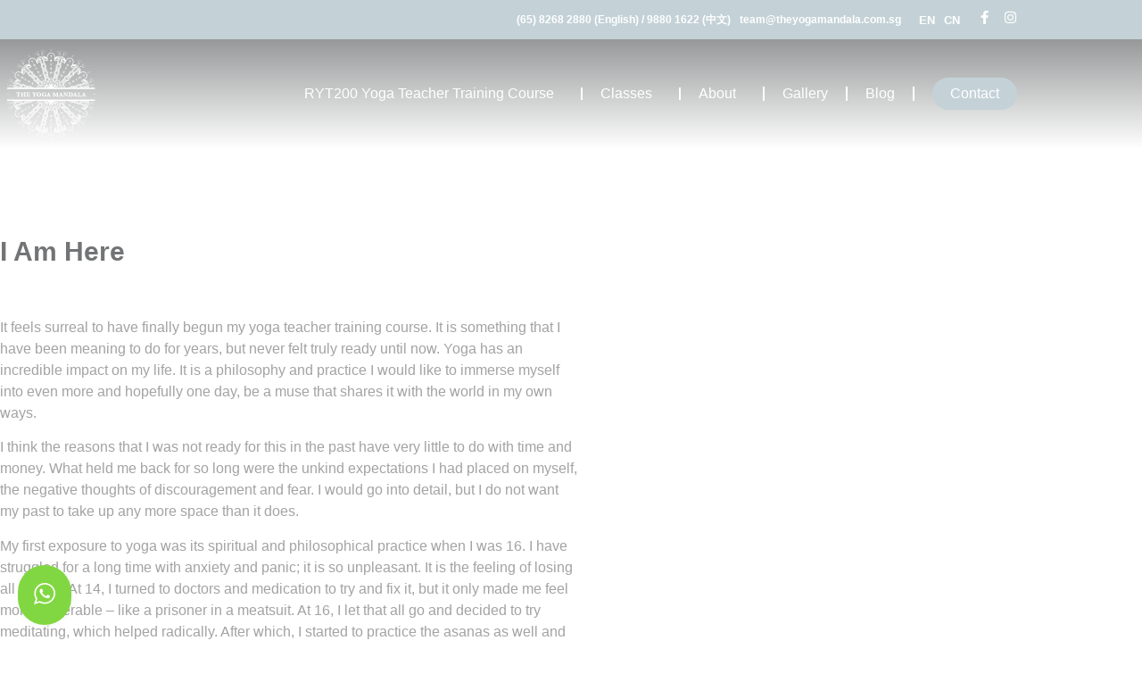

--- FILE ---
content_type: text/html; charset=UTF-8
request_url: https://theyogamandala.com.sg/i-am-here/
body_size: 16235
content:
<!doctype html>
<html lang="en" prefix="og: https://ogp.me/ns#">
<head>
<meta charset="UTF-8">
<meta name="viewport" content="width=device-width, initial-scale=1">
<link rel="profile" href="https://gmpg.org/xfn/11">
<!-- Search Engine Optimization by Rank Math - https://rankmath.com/ -->
<title>I Am Here - The Yoga Mandala</title>
<meta name="robots" content="follow, index, max-snippet:-1, max-video-preview:-1, max-image-preview:large"/>
<link rel="canonical" href="https://theyogamandala.com.sg/i-am-here/" />
<meta property="og:locale" content="en_US" />
<meta property="og:type" content="article" />
<meta property="og:title" content="I Am Here - The Yoga Mandala" />
<meta property="og:description" content="&nbsp; It feels surreal to have finally begun my yoga teacher training course. It is something that I have been meaning to do for years, but never felt truly ready until now. Yoga has an incredible impact on my life. It is a philosophy and practice I would like to immerse myself into even more and hopefully one day, be a muse that shares it with the world in my own ways. I think the reasons that I was not ready for this in the past have very little to do with time and money. What held me back for so long were the unkind expectations I had placed on myself, the negative thoughts of discouragement and fear. I would go into detail, but I do not want my past to take up any more space than it does. My first exposure to yoga was its spiritual and philosophical practice when I was 16. I have struggled for a long time with anxiety and panic; it is so unpleasant. It is the feeling of losing all control. At 14, I turned to doctors and medication to try and fix it, but it only made me feel more vulnerable – like a prisoner in a meatsuit. At 16, I let that all go and decided to try meditating, which helped radically. After which, I started to practice the asanas as well and completely fell in love with how it made me feel connected to myself from the outside in. Since then, yoga has nurtured me so much. I lost myself again a few years later, but it held my hand and walked me back to who I am. It taught me how to show myself love and patience, and therefore being able to translate that to everything and everyone else. It made me a nice person. Now, I am here. I am quite confident I will not go astray again but if I do, I am very confident that the practice of yoga will guide me back to myself; back to here, wherever that may be in time to come. I may have practiced for some time, but I am still a beginner, still slowly learning and unlearning. I have so much progress to make, so much that still needs to be let go of and that’s okay. I am excited to grow and unfold. &nbsp; Raemier 200 Hour YTT Feb-May&#8217;21" />
<meta property="og:url" content="https://theyogamandala.com.sg/i-am-here/" />
<meta property="article:section" content="Blog" />
<meta property="article:published_time" content="2021-03-03T11:00:24+08:00" />
<meta name="twitter:card" content="summary_large_image" />
<meta name="twitter:title" content="I Am Here - The Yoga Mandala" />
<meta name="twitter:description" content="&nbsp; It feels surreal to have finally begun my yoga teacher training course. It is something that I have been meaning to do for years, but never felt truly ready until now. Yoga has an incredible impact on my life. It is a philosophy and practice I would like to immerse myself into even more and hopefully one day, be a muse that shares it with the world in my own ways. I think the reasons that I was not ready for this in the past have very little to do with time and money. What held me back for so long were the unkind expectations I had placed on myself, the negative thoughts of discouragement and fear. I would go into detail, but I do not want my past to take up any more space than it does. My first exposure to yoga was its spiritual and philosophical practice when I was 16. I have struggled for a long time with anxiety and panic; it is so unpleasant. It is the feeling of losing all control. At 14, I turned to doctors and medication to try and fix it, but it only made me feel more vulnerable – like a prisoner in a meatsuit. At 16, I let that all go and decided to try meditating, which helped radically. After which, I started to practice the asanas as well and completely fell in love with how it made me feel connected to myself from the outside in. Since then, yoga has nurtured me so much. I lost myself again a few years later, but it held my hand and walked me back to who I am. It taught me how to show myself love and patience, and therefore being able to translate that to everything and everyone else. It made me a nice person. Now, I am here. I am quite confident I will not go astray again but if I do, I am very confident that the practice of yoga will guide me back to myself; back to here, wherever that may be in time to come. I may have practiced for some time, but I am still a beginner, still slowly learning and unlearning. I have so much progress to make, so much that still needs to be let go of and that’s okay. I am excited to grow and unfold. &nbsp; Raemier 200 Hour YTT Feb-May&#8217;21" />
<meta name="twitter:label1" content="Written by" />
<meta name="twitter:data1" content="Greg Titan" />
<meta name="twitter:label2" content="Time to read" />
<meta name="twitter:data2" content="1 minute" />
<script type="application/ld+json" class="rank-math-schema">{"@context":"https://schema.org","@graph":[{"@type":"Organization","@id":"https://theyogamandala.com.sg/#organization","name":"The Yoga Mandala","url":"https://theyogamandala.com.sg"},{"@type":"WebSite","@id":"https://theyogamandala.com.sg/#website","url":"https://theyogamandala.com.sg","publisher":{"@id":"https://theyogamandala.com.sg/#organization"},"inLanguage":"en"},{"@type":"BreadcrumbList","@id":"https://theyogamandala.com.sg/i-am-here/#breadcrumb","itemListElement":[{"@type":"ListItem","position":"1","item":{"@id":"https://theyogamandala.com.sg","name":"Home"}},{"@type":"ListItem","position":"2","item":{"@id":"https://theyogamandala.com.sg/i-am-here/","name":"I Am Here"}}]},{"@type":"WebPage","@id":"https://theyogamandala.com.sg/i-am-here/#webpage","url":"https://theyogamandala.com.sg/i-am-here/","name":"I Am Here - The Yoga Mandala","datePublished":"2021-03-03T11:00:24+08:00","dateModified":"2021-03-03T11:00:24+08:00","isPartOf":{"@id":"https://theyogamandala.com.sg/#website"},"inLanguage":"en","breadcrumb":{"@id":"https://theyogamandala.com.sg/i-am-here/#breadcrumb"}},{"@type":"Person","@id":"https://theyogamandala.com.sg/author/kevin-chandra/","name":"Greg Titan","url":"https://theyogamandala.com.sg/author/kevin-chandra/","image":{"@type":"ImageObject","@id":"https://secure.gravatar.com/avatar/af62ce79f452327a0904941c74fc32c1132d47ef5c4310ff272bd3e3ff8bb3b4?s=96&amp;d=mm&amp;r=g","url":"https://secure.gravatar.com/avatar/af62ce79f452327a0904941c74fc32c1132d47ef5c4310ff272bd3e3ff8bb3b4?s=96&amp;d=mm&amp;r=g","caption":"Greg Titan","inLanguage":"en"},"sameAs":["https://theyogamandala.com.sg"],"worksFor":{"@id":"https://theyogamandala.com.sg/#organization"}},{"@type":"BlogPosting","headline":"I Am Here - The Yoga Mandala","datePublished":"2021-03-03T11:00:24+08:00","dateModified":"2021-03-03T11:00:24+08:00","author":{"@id":"https://theyogamandala.com.sg/author/kevin-chandra/","name":"Greg Titan"},"publisher":{"@id":"https://theyogamandala.com.sg/#organization"},"description":"&nbsp; It feels surreal to have finally begun my yoga teacher training course. It is something that I\nhave been meaning to do for years, but never felt truly ready until now. Yoga has an\nincredible impact on my life. It is a philosophy and practice I would like to immerse myself\ninto even more and hopefully one day, be a muse that shares it with the world in my own\nways. I think the reasons that I was not ready for this in the past have very little to do with time and\nmoney. What held me back for so long were the unkind expectations I had placed on myself,\nthe negative thoughts of discouragement and fear. I would go into detail, but I do not want\nmy past to take up any more space than it does. My first exposure to yoga was its spiritual and philosophical practice when I was 16. I have\nstruggled for a long time with anxiety and panic; it is so unpleasant. It is the feeling of losing\nall control. At 14, I turned to doctors and medication to try and fix it, but it only made me feel\nmore vulnerable \u2013 like a prisoner in a meatsuit. At 16, I let that all go and decided to try\nmeditating, which helped radically. After which, I started to practice the asanas as well and\ncompletely fell in love with how it made me feel connected to myself from the outside in.\nSince then, yoga has nurtured me so much. I lost myself again a few years later, but it held\nmy hand and walked me back to who I am. It taught me how to show myself love and\npatience, and therefore being able to translate that to everything and everyone else. It made\nme a nice person. Now, I am here. I am quite confident I will not go astray again but if I do, I am very confident\nthat the practice of yoga will guide me back to myself; back to here, wherever that may be in\ntime to come. I may have practiced for some time, but I am still a beginner, still slowly\nlearning and unlearning. I have so much progress to make, so much that still needs to be let\ngo of and that\u2019s okay. I am excited to grow and unfold. &nbsp; Raemier\n200 Hour YTT Feb-May'21","name":"I Am Here - The Yoga Mandala","@id":"https://theyogamandala.com.sg/i-am-here/#richSnippet","isPartOf":{"@id":"https://theyogamandala.com.sg/i-am-here/#webpage"},"inLanguage":"en","mainEntityOfPage":{"@id":"https://theyogamandala.com.sg/i-am-here/#webpage"}}]}</script>
<!-- /Rank Math WordPress SEO plugin -->
<link rel='dns-prefetch' href='//fonts.googleapis.com' />
<link rel="alternate" type="application/rss+xml" title="The Yoga Mandala &raquo; Feed" href="https://theyogamandala.com.sg/feed/" />
<link rel="alternate" type="application/rss+xml" title="The Yoga Mandala &raquo; Comments Feed" href="https://theyogamandala.com.sg/comments/feed/" />
<link rel="alternate" type="application/rss+xml" title="The Yoga Mandala &raquo; I Am Here Comments Feed" href="https://theyogamandala.com.sg/i-am-here/feed/" />
<link rel="alternate" title="oEmbed (JSON)" type="application/json+oembed" href="https://theyogamandala.com.sg/wp-json/oembed/1.0/embed?url=https%3A%2F%2Ftheyogamandala.com.sg%2Fi-am-here%2F" />
<link rel="alternate" title="oEmbed (XML)" type="text/xml+oembed" href="https://theyogamandala.com.sg/wp-json/oembed/1.0/embed?url=https%3A%2F%2Ftheyogamandala.com.sg%2Fi-am-here%2F&#038;format=xml" />
<style id='wp-img-auto-sizes-contain-inline-css'>
img:is([sizes=auto i],[sizes^="auto," i]){contain-intrinsic-size:3000px 1500px}
/*# sourceURL=wp-img-auto-sizes-contain-inline-css */
</style>
<!-- <link rel='stylesheet' id='sbi_styles-css' href='https://theyogamandala.com.sg/wp-content/plugins/instagram-feed/css/sbi-styles.min.css?ver=6.10.0' media='all' /> -->
<link rel="stylesheet" type="text/css" href="//theyogamandala.com.sg/wp-content/cache/wpfc-minified/d2gkisqz/hrfje.css" media="all"/>
<style id='wp-emoji-styles-inline-css'>
img.wp-smiley, img.emoji {
display: inline !important;
border: none !important;
box-shadow: none !important;
height: 1em !important;
width: 1em !important;
margin: 0 0.07em !important;
vertical-align: -0.1em !important;
background: none !important;
padding: 0 !important;
}
/*# sourceURL=wp-emoji-styles-inline-css */
</style>
<!-- <link rel='stylesheet' id='wp-block-library-css' href='https://theyogamandala.com.sg/wp-includes/css/dist/block-library/style.min.css?ver=6.9' media='all' /> -->
<link rel="stylesheet" type="text/css" href="//theyogamandala.com.sg/wp-content/cache/wpfc-minified/qikusf4u/hrfje.css" media="all"/>
<style id='global-styles-inline-css'>
:root{--wp--preset--aspect-ratio--square: 1;--wp--preset--aspect-ratio--4-3: 4/3;--wp--preset--aspect-ratio--3-4: 3/4;--wp--preset--aspect-ratio--3-2: 3/2;--wp--preset--aspect-ratio--2-3: 2/3;--wp--preset--aspect-ratio--16-9: 16/9;--wp--preset--aspect-ratio--9-16: 9/16;--wp--preset--color--black: #000000;--wp--preset--color--cyan-bluish-gray: #abb8c3;--wp--preset--color--white: #ffffff;--wp--preset--color--pale-pink: #f78da7;--wp--preset--color--vivid-red: #cf2e2e;--wp--preset--color--luminous-vivid-orange: #ff6900;--wp--preset--color--luminous-vivid-amber: #fcb900;--wp--preset--color--light-green-cyan: #7bdcb5;--wp--preset--color--vivid-green-cyan: #00d084;--wp--preset--color--pale-cyan-blue: #8ed1fc;--wp--preset--color--vivid-cyan-blue: #0693e3;--wp--preset--color--vivid-purple: #9b51e0;--wp--preset--gradient--vivid-cyan-blue-to-vivid-purple: linear-gradient(135deg,rgb(6,147,227) 0%,rgb(155,81,224) 100%);--wp--preset--gradient--light-green-cyan-to-vivid-green-cyan: linear-gradient(135deg,rgb(122,220,180) 0%,rgb(0,208,130) 100%);--wp--preset--gradient--luminous-vivid-amber-to-luminous-vivid-orange: linear-gradient(135deg,rgb(252,185,0) 0%,rgb(255,105,0) 100%);--wp--preset--gradient--luminous-vivid-orange-to-vivid-red: linear-gradient(135deg,rgb(255,105,0) 0%,rgb(207,46,46) 100%);--wp--preset--gradient--very-light-gray-to-cyan-bluish-gray: linear-gradient(135deg,rgb(238,238,238) 0%,rgb(169,184,195) 100%);--wp--preset--gradient--cool-to-warm-spectrum: linear-gradient(135deg,rgb(74,234,220) 0%,rgb(151,120,209) 20%,rgb(207,42,186) 40%,rgb(238,44,130) 60%,rgb(251,105,98) 80%,rgb(254,248,76) 100%);--wp--preset--gradient--blush-light-purple: linear-gradient(135deg,rgb(255,206,236) 0%,rgb(152,150,240) 100%);--wp--preset--gradient--blush-bordeaux: linear-gradient(135deg,rgb(254,205,165) 0%,rgb(254,45,45) 50%,rgb(107,0,62) 100%);--wp--preset--gradient--luminous-dusk: linear-gradient(135deg,rgb(255,203,112) 0%,rgb(199,81,192) 50%,rgb(65,88,208) 100%);--wp--preset--gradient--pale-ocean: linear-gradient(135deg,rgb(255,245,203) 0%,rgb(182,227,212) 50%,rgb(51,167,181) 100%);--wp--preset--gradient--electric-grass: linear-gradient(135deg,rgb(202,248,128) 0%,rgb(113,206,126) 100%);--wp--preset--gradient--midnight: linear-gradient(135deg,rgb(2,3,129) 0%,rgb(40,116,252) 100%);--wp--preset--font-size--small: 13px;--wp--preset--font-size--medium: 20px;--wp--preset--font-size--large: 36px;--wp--preset--font-size--x-large: 42px;--wp--preset--spacing--20: 0.44rem;--wp--preset--spacing--30: 0.67rem;--wp--preset--spacing--40: 1rem;--wp--preset--spacing--50: 1.5rem;--wp--preset--spacing--60: 2.25rem;--wp--preset--spacing--70: 3.38rem;--wp--preset--spacing--80: 5.06rem;--wp--preset--shadow--natural: 6px 6px 9px rgba(0, 0, 0, 0.2);--wp--preset--shadow--deep: 12px 12px 50px rgba(0, 0, 0, 0.4);--wp--preset--shadow--sharp: 6px 6px 0px rgba(0, 0, 0, 0.2);--wp--preset--shadow--outlined: 6px 6px 0px -3px rgb(255, 255, 255), 6px 6px rgb(0, 0, 0);--wp--preset--shadow--crisp: 6px 6px 0px rgb(0, 0, 0);}:root { --wp--style--global--content-size: 800px;--wp--style--global--wide-size: 1200px; }:where(body) { margin: 0; }.wp-site-blocks > .alignleft { float: left; margin-right: 2em; }.wp-site-blocks > .alignright { float: right; margin-left: 2em; }.wp-site-blocks > .aligncenter { justify-content: center; margin-left: auto; margin-right: auto; }:where(.wp-site-blocks) > * { margin-block-start: 24px; margin-block-end: 0; }:where(.wp-site-blocks) > :first-child { margin-block-start: 0; }:where(.wp-site-blocks) > :last-child { margin-block-end: 0; }:root { --wp--style--block-gap: 24px; }:root :where(.is-layout-flow) > :first-child{margin-block-start: 0;}:root :where(.is-layout-flow) > :last-child{margin-block-end: 0;}:root :where(.is-layout-flow) > *{margin-block-start: 24px;margin-block-end: 0;}:root :where(.is-layout-constrained) > :first-child{margin-block-start: 0;}:root :where(.is-layout-constrained) > :last-child{margin-block-end: 0;}:root :where(.is-layout-constrained) > *{margin-block-start: 24px;margin-block-end: 0;}:root :where(.is-layout-flex){gap: 24px;}:root :where(.is-layout-grid){gap: 24px;}.is-layout-flow > .alignleft{float: left;margin-inline-start: 0;margin-inline-end: 2em;}.is-layout-flow > .alignright{float: right;margin-inline-start: 2em;margin-inline-end: 0;}.is-layout-flow > .aligncenter{margin-left: auto !important;margin-right: auto !important;}.is-layout-constrained > .alignleft{float: left;margin-inline-start: 0;margin-inline-end: 2em;}.is-layout-constrained > .alignright{float: right;margin-inline-start: 2em;margin-inline-end: 0;}.is-layout-constrained > .aligncenter{margin-left: auto !important;margin-right: auto !important;}.is-layout-constrained > :where(:not(.alignleft):not(.alignright):not(.alignfull)){max-width: var(--wp--style--global--content-size);margin-left: auto !important;margin-right: auto !important;}.is-layout-constrained > .alignwide{max-width: var(--wp--style--global--wide-size);}body .is-layout-flex{display: flex;}.is-layout-flex{flex-wrap: wrap;align-items: center;}.is-layout-flex > :is(*, div){margin: 0;}body .is-layout-grid{display: grid;}.is-layout-grid > :is(*, div){margin: 0;}body{padding-top: 0px;padding-right: 0px;padding-bottom: 0px;padding-left: 0px;}a:where(:not(.wp-element-button)){text-decoration: underline;}:root :where(.wp-element-button, .wp-block-button__link){background-color: #32373c;border-width: 0;color: #fff;font-family: inherit;font-size: inherit;font-style: inherit;font-weight: inherit;letter-spacing: inherit;line-height: inherit;padding-top: calc(0.667em + 2px);padding-right: calc(1.333em + 2px);padding-bottom: calc(0.667em + 2px);padding-left: calc(1.333em + 2px);text-decoration: none;text-transform: inherit;}.has-black-color{color: var(--wp--preset--color--black) !important;}.has-cyan-bluish-gray-color{color: var(--wp--preset--color--cyan-bluish-gray) !important;}.has-white-color{color: var(--wp--preset--color--white) !important;}.has-pale-pink-color{color: var(--wp--preset--color--pale-pink) !important;}.has-vivid-red-color{color: var(--wp--preset--color--vivid-red) !important;}.has-luminous-vivid-orange-color{color: var(--wp--preset--color--luminous-vivid-orange) !important;}.has-luminous-vivid-amber-color{color: var(--wp--preset--color--luminous-vivid-amber) !important;}.has-light-green-cyan-color{color: var(--wp--preset--color--light-green-cyan) !important;}.has-vivid-green-cyan-color{color: var(--wp--preset--color--vivid-green-cyan) !important;}.has-pale-cyan-blue-color{color: var(--wp--preset--color--pale-cyan-blue) !important;}.has-vivid-cyan-blue-color{color: var(--wp--preset--color--vivid-cyan-blue) !important;}.has-vivid-purple-color{color: var(--wp--preset--color--vivid-purple) !important;}.has-black-background-color{background-color: var(--wp--preset--color--black) !important;}.has-cyan-bluish-gray-background-color{background-color: var(--wp--preset--color--cyan-bluish-gray) !important;}.has-white-background-color{background-color: var(--wp--preset--color--white) !important;}.has-pale-pink-background-color{background-color: var(--wp--preset--color--pale-pink) !important;}.has-vivid-red-background-color{background-color: var(--wp--preset--color--vivid-red) !important;}.has-luminous-vivid-orange-background-color{background-color: var(--wp--preset--color--luminous-vivid-orange) !important;}.has-luminous-vivid-amber-background-color{background-color: var(--wp--preset--color--luminous-vivid-amber) !important;}.has-light-green-cyan-background-color{background-color: var(--wp--preset--color--light-green-cyan) !important;}.has-vivid-green-cyan-background-color{background-color: var(--wp--preset--color--vivid-green-cyan) !important;}.has-pale-cyan-blue-background-color{background-color: var(--wp--preset--color--pale-cyan-blue) !important;}.has-vivid-cyan-blue-background-color{background-color: var(--wp--preset--color--vivid-cyan-blue) !important;}.has-vivid-purple-background-color{background-color: var(--wp--preset--color--vivid-purple) !important;}.has-black-border-color{border-color: var(--wp--preset--color--black) !important;}.has-cyan-bluish-gray-border-color{border-color: var(--wp--preset--color--cyan-bluish-gray) !important;}.has-white-border-color{border-color: var(--wp--preset--color--white) !important;}.has-pale-pink-border-color{border-color: var(--wp--preset--color--pale-pink) !important;}.has-vivid-red-border-color{border-color: var(--wp--preset--color--vivid-red) !important;}.has-luminous-vivid-orange-border-color{border-color: var(--wp--preset--color--luminous-vivid-orange) !important;}.has-luminous-vivid-amber-border-color{border-color: var(--wp--preset--color--luminous-vivid-amber) !important;}.has-light-green-cyan-border-color{border-color: var(--wp--preset--color--light-green-cyan) !important;}.has-vivid-green-cyan-border-color{border-color: var(--wp--preset--color--vivid-green-cyan) !important;}.has-pale-cyan-blue-border-color{border-color: var(--wp--preset--color--pale-cyan-blue) !important;}.has-vivid-cyan-blue-border-color{border-color: var(--wp--preset--color--vivid-cyan-blue) !important;}.has-vivid-purple-border-color{border-color: var(--wp--preset--color--vivid-purple) !important;}.has-vivid-cyan-blue-to-vivid-purple-gradient-background{background: var(--wp--preset--gradient--vivid-cyan-blue-to-vivid-purple) !important;}.has-light-green-cyan-to-vivid-green-cyan-gradient-background{background: var(--wp--preset--gradient--light-green-cyan-to-vivid-green-cyan) !important;}.has-luminous-vivid-amber-to-luminous-vivid-orange-gradient-background{background: var(--wp--preset--gradient--luminous-vivid-amber-to-luminous-vivid-orange) !important;}.has-luminous-vivid-orange-to-vivid-red-gradient-background{background: var(--wp--preset--gradient--luminous-vivid-orange-to-vivid-red) !important;}.has-very-light-gray-to-cyan-bluish-gray-gradient-background{background: var(--wp--preset--gradient--very-light-gray-to-cyan-bluish-gray) !important;}.has-cool-to-warm-spectrum-gradient-background{background: var(--wp--preset--gradient--cool-to-warm-spectrum) !important;}.has-blush-light-purple-gradient-background{background: var(--wp--preset--gradient--blush-light-purple) !important;}.has-blush-bordeaux-gradient-background{background: var(--wp--preset--gradient--blush-bordeaux) !important;}.has-luminous-dusk-gradient-background{background: var(--wp--preset--gradient--luminous-dusk) !important;}.has-pale-ocean-gradient-background{background: var(--wp--preset--gradient--pale-ocean) !important;}.has-electric-grass-gradient-background{background: var(--wp--preset--gradient--electric-grass) !important;}.has-midnight-gradient-background{background: var(--wp--preset--gradient--midnight) !important;}.has-small-font-size{font-size: var(--wp--preset--font-size--small) !important;}.has-medium-font-size{font-size: var(--wp--preset--font-size--medium) !important;}.has-large-font-size{font-size: var(--wp--preset--font-size--large) !important;}.has-x-large-font-size{font-size: var(--wp--preset--font-size--x-large) !important;}
:root :where(.wp-block-pullquote){font-size: 1.5em;line-height: 1.6;}
/*# sourceURL=global-styles-inline-css */
</style>
<!-- <link rel='stylesheet' id='timetable_sf_style-css' href='https://theyogamandala.com.sg/wp-content/plugins/timetable/style/superfish.css?ver=6.9' media='all' /> -->
<!-- <link rel='stylesheet' id='timetable_gtip2_style-css' href='https://theyogamandala.com.sg/wp-content/plugins/timetable/style/jquery.qtip.css?ver=6.9' media='all' /> -->
<!-- <link rel='stylesheet' id='timetable_style-css' href='https://theyogamandala.com.sg/wp-content/plugins/timetable/style/style.css?ver=6.9' media='all' /> -->
<!-- <link rel='stylesheet' id='timetable_event_template-css' href='https://theyogamandala.com.sg/wp-content/plugins/timetable/style/event_template.css?ver=6.9' media='all' /> -->
<!-- <link rel='stylesheet' id='timetable_responsive_style-css' href='https://theyogamandala.com.sg/wp-content/plugins/timetable/style/responsive.css?ver=6.9' media='all' /> -->
<link rel="stylesheet" type="text/css" href="//theyogamandala.com.sg/wp-content/cache/wpfc-minified/klmhj8h2/hrfje.css" media="all"/>
<link rel='stylesheet' id='timetable_font_lato-css' href='//fonts.googleapis.com/css?family=Lato%3A400%2C700&#038;ver=6.9' media='all' />
<!-- <link rel='stylesheet' id='woocommerce-layout-css' href='https://theyogamandala.com.sg/wp-content/plugins/woocommerce/assets/css/woocommerce-layout.css?ver=10.4.3' media='all' /> -->
<link rel="stylesheet" type="text/css" href="//theyogamandala.com.sg/wp-content/cache/wpfc-minified/2ztralpo/hrfje.css" media="all"/>
<!-- <link rel='stylesheet' id='woocommerce-smallscreen-css' href='https://theyogamandala.com.sg/wp-content/plugins/woocommerce/assets/css/woocommerce-smallscreen.css?ver=10.4.3' media='only screen and (max-width: 768px)' /> -->
<link rel="stylesheet" type="text/css" href="//theyogamandala.com.sg/wp-content/cache/wpfc-minified/2f6ecg5k/hrfje.css" media="only screen and (max-width: 768px)"/>
<!-- <link rel='stylesheet' id='woocommerce-general-css' href='https://theyogamandala.com.sg/wp-content/plugins/woocommerce/assets/css/woocommerce.css?ver=10.4.3' media='all' /> -->
<link rel="stylesheet" type="text/css" href="//theyogamandala.com.sg/wp-content/cache/wpfc-minified/14uie3lp/hrfje.css" media="all"/>
<style id='woocommerce-inline-inline-css'>
.woocommerce form .form-row .required { visibility: visible; }
/*# sourceURL=woocommerce-inline-inline-css */
</style>
<!-- <link rel='stylesheet' id='hello-elementor-css' href='https://theyogamandala.com.sg/wp-content/themes/hello-elementor/assets/css/reset.css?ver=3.4.5' media='all' /> -->
<!-- <link rel='stylesheet' id='hello-elementor-theme-style-css' href='https://theyogamandala.com.sg/wp-content/themes/hello-elementor/assets/css/theme.css?ver=3.4.5' media='all' /> -->
<!-- <link rel='stylesheet' id='hello-elementor-header-footer-css' href='https://theyogamandala.com.sg/wp-content/themes/hello-elementor/assets/css/header-footer.css?ver=3.4.5' media='all' /> -->
<!-- <link rel='stylesheet' id='elementor-frontend-css' href='https://theyogamandala.com.sg/wp-content/plugins/elementor/assets/css/frontend.min.css?ver=3.34.2' media='all' /> -->
<link rel="stylesheet" type="text/css" href="//theyogamandala.com.sg/wp-content/cache/wpfc-minified/13eqy2dg/hrfje.css" media="all"/>
<link rel='stylesheet' id='elementor-post-5-css' href='https://theyogamandala.com.sg/wp-content/uploads/elementor/css/post-5.css?ver=1768969359' media='all' />
<!-- <link rel='stylesheet' id='widget-heading-css' href='https://theyogamandala.com.sg/wp-content/plugins/elementor/assets/css/widget-heading.min.css?ver=3.34.2' media='all' /> -->
<!-- <link rel='stylesheet' id='widget-social-icons-css' href='https://theyogamandala.com.sg/wp-content/plugins/elementor/assets/css/widget-social-icons.min.css?ver=3.34.2' media='all' /> -->
<!-- <link rel='stylesheet' id='e-apple-webkit-css' href='https://theyogamandala.com.sg/wp-content/plugins/elementor/assets/css/conditionals/apple-webkit.min.css?ver=3.34.2' media='all' /> -->
<!-- <link rel='stylesheet' id='widget-image-css' href='https://theyogamandala.com.sg/wp-content/plugins/elementor/assets/css/widget-image.min.css?ver=3.34.2' media='all' /> -->
<!-- <link rel='stylesheet' id='widget-nav-menu-css' href='https://theyogamandala.com.sg/wp-content/plugins/pro-elements/assets/css/widget-nav-menu.min.css?ver=3.28.1' media='all' /> -->
<!-- <link rel='stylesheet' id='widget-spacer-css' href='https://theyogamandala.com.sg/wp-content/plugins/elementor/assets/css/widget-spacer.min.css?ver=3.34.2' media='all' /> -->
<!-- <link rel='stylesheet' id='e-animation-slideInRight-css' href='https://theyogamandala.com.sg/wp-content/plugins/elementor/assets/lib/animations/styles/slideInRight.min.css?ver=3.34.2' media='all' /> -->
<!-- <link rel='stylesheet' id='e-popup-css' href='https://theyogamandala.com.sg/wp-content/plugins/pro-elements/assets/css/conditionals/popup.min.css?ver=3.28.1' media='all' /> -->
<!-- <link rel='stylesheet' id='elementor-icons-css' href='https://theyogamandala.com.sg/wp-content/plugins/elementor/assets/lib/eicons/css/elementor-icons.min.css?ver=5.46.0' media='all' /> -->
<!-- <link rel='stylesheet' id='sbistyles-css' href='https://theyogamandala.com.sg/wp-content/plugins/instagram-feed/css/sbi-styles.min.css?ver=6.10.0' media='all' /> -->
<link rel="stylesheet" type="text/css" href="//theyogamandala.com.sg/wp-content/cache/wpfc-minified/2ogvg7sl/hrfje.css" media="all"/>
<link rel='stylesheet' id='elementor-post-92-css' href='https://theyogamandala.com.sg/wp-content/uploads/elementor/css/post-92.css?ver=1768969361' media='all' />
<link rel='stylesheet' id='elementor-post-149-css' href='https://theyogamandala.com.sg/wp-content/uploads/elementor/css/post-149.css?ver=1768969361' media='all' />
<link rel='stylesheet' id='elementor-post-18665-css' href='https://theyogamandala.com.sg/wp-content/uploads/elementor/css/post-18665.css?ver=1768969390' media='all' />
<link rel='stylesheet' id='elementor-post-18478-css' href='https://theyogamandala.com.sg/wp-content/uploads/elementor/css/post-18478.css?ver=1768969362' media='all' />
<link rel='stylesheet' id='elementor-post-20645-css' href='https://theyogamandala.com.sg/wp-content/uploads/elementor/css/post-20645.css?ver=1768969362' media='all' />
<!-- <link rel='stylesheet' id='wpr-text-animations-css-css' href='https://theyogamandala.com.sg/wp-content/plugins/royal-elementor-addons/assets/css/lib/animations/text-animations.min.css?ver=1.7.1045' media='all' /> -->
<!-- <link rel='stylesheet' id='wpr-addons-css-css' href='https://theyogamandala.com.sg/wp-content/plugins/royal-elementor-addons/assets/css/frontend.min.css?ver=1.7.1045' media='all' /> -->
<!-- <link rel='stylesheet' id='font-awesome-5-all-css' href='https://theyogamandala.com.sg/wp-content/plugins/elementor/assets/lib/font-awesome/css/all.min.css?ver=1.7.1045' media='all' /> -->
<!-- <link rel='stylesheet' id='elementor-gf-local-roboto-css' href='http://theyogamandala.com.sg/wp-content/uploads/elementor/google-fonts/css/roboto.css?ver=1742271911' media='all' /> -->
<!-- <link rel='stylesheet' id='elementor-gf-local-robotoslab-css' href='http://theyogamandala.com.sg/wp-content/uploads/elementor/google-fonts/css/robotoslab.css?ver=1742271919' media='all' /> -->
<!-- <link rel='stylesheet' id='elementor-gf-local-opensans-css' href='http://theyogamandala.com.sg/wp-content/uploads/elementor/google-fonts/css/opensans.css?ver=1742271934' media='all' /> -->
<!-- <link rel='stylesheet' id='elementor-icons-shared-0-css' href='https://theyogamandala.com.sg/wp-content/plugins/elementor/assets/lib/font-awesome/css/fontawesome.min.css?ver=5.15.3' media='all' /> -->
<!-- <link rel='stylesheet' id='elementor-icons-fa-brands-css' href='https://theyogamandala.com.sg/wp-content/plugins/elementor/assets/lib/font-awesome/css/brands.min.css?ver=5.15.3' media='all' /> -->
<link rel="stylesheet" type="text/css" href="//theyogamandala.com.sg/wp-content/cache/wpfc-minified/d51i5v36/hrfje.css" media="all"/>
<script src='//theyogamandala.com.sg/wp-content/cache/wpfc-minified/qtms9neo/hrfje.js' type="text/javascript"></script>
<!-- <script data-cfasync="false" src="https://theyogamandala.com.sg/wp-includes/js/jquery/jquery.min.js?ver=3.7.1" id="jquery-core-js"></script> -->
<!-- <script data-cfasync="false" src="https://theyogamandala.com.sg/wp-includes/js/jquery/jquery-migrate.min.js?ver=3.4.1" id="jquery-migrate-js"></script> -->
<!-- <script src="https://theyogamandala.com.sg/wp-content/plugins/woocommerce/assets/js/jquery-blockui/jquery.blockUI.min.js?ver=2.7.0-wc.10.4.3" id="wc-jquery-blockui-js" defer data-wp-strategy="defer"></script> -->
<script id="wc-add-to-cart-js-extra">
var wc_add_to_cart_params = {"ajax_url":"/wp-admin/admin-ajax.php","wc_ajax_url":"/?wc-ajax=%%endpoint%%","i18n_view_cart":"View cart","cart_url":"https://theyogamandala.com.sg/cart/","is_cart":"","cart_redirect_after_add":"no"};
//# sourceURL=wc-add-to-cart-js-extra
</script>
<script src='//theyogamandala.com.sg/wp-content/cache/wpfc-minified/12bldj6w/hrfje.js' type="text/javascript"></script>
<!-- <script src="https://theyogamandala.com.sg/wp-content/plugins/woocommerce/assets/js/frontend/add-to-cart.min.js?ver=10.4.3" id="wc-add-to-cart-js" defer data-wp-strategy="defer"></script> -->
<!-- <script src="https://theyogamandala.com.sg/wp-content/plugins/woocommerce/assets/js/js-cookie/js.cookie.min.js?ver=2.1.4-wc.10.4.3" id="wc-js-cookie-js" defer data-wp-strategy="defer"></script> -->
<script id="woocommerce-js-extra">
var woocommerce_params = {"ajax_url":"/wp-admin/admin-ajax.php","wc_ajax_url":"/?wc-ajax=%%endpoint%%","i18n_password_show":"Show password","i18n_password_hide":"Hide password"};
//# sourceURL=woocommerce-js-extra
</script>
<script src='//theyogamandala.com.sg/wp-content/cache/wpfc-minified/8xu24ne4/hrfje.js' type="text/javascript"></script>
<!-- <script src="https://theyogamandala.com.sg/wp-content/plugins/woocommerce/assets/js/frontend/woocommerce.min.js?ver=10.4.3" id="woocommerce-js" defer data-wp-strategy="defer"></script> -->
<script id="WCPAY_ASSETS-js-extra">
var wcpayAssets = {"url":"https://theyogamandala.com.sg/wp-content/plugins/woocommerce-payments/dist/"};
//# sourceURL=WCPAY_ASSETS-js-extra
</script>
<link rel="https://api.w.org/" href="https://theyogamandala.com.sg/wp-json/" /><link rel="alternate" title="JSON" type="application/json" href="https://theyogamandala.com.sg/wp-json/wp/v2/posts/16861" /><link rel="EditURI" type="application/rsd+xml" title="RSD" href="https://theyogamandala.com.sg/xmlrpc.php?rsd" />
<meta name="generator" content="WordPress 6.9" />
<link rel='shortlink' href='https://theyogamandala.com.sg/?p=16861' />
<meta name="cdp-version" content="1.5.0" />	<noscript><style>.woocommerce-product-gallery{ opacity: 1 !important; }</style></noscript>
<meta name="generator" content="Elementor 3.34.2; features: additional_custom_breakpoints; settings: css_print_method-external, google_font-enabled, font_display-swap">
<meta name="google-site-verification" content="-F9eg2rZsXtI_clMPYdztXUH6XVcBlZPfwJQktFRJUw" />
<!-- Google tag (gtag.js) -->
<script async src="https://www.googletagmanager.com/gtag/js?id=G-2343RDK6ND"></script>
<script>
window.dataLayer = window.dataLayer || [];
function gtag(){dataLayer.push(arguments);}
gtag('js', new Date());
gtag('config', 'G-2343RDK6ND');
</script>
<link rel="icon" href="https://theyogamandala.com.sg/wp-content/uploads/2023/04/cropped-cropped-logo-colored22-32x32.png" sizes="32x32" />
<link rel="icon" href="https://theyogamandala.com.sg/wp-content/uploads/2023/04/cropped-cropped-logo-colored22-192x192.png" sizes="192x192" />
<link rel="apple-touch-icon" href="https://theyogamandala.com.sg/wp-content/uploads/2023/04/cropped-cropped-logo-colored22-180x180.png" />
<meta name="msapplication-TileImage" content="https://theyogamandala.com.sg/wp-content/uploads/2023/04/cropped-cropped-logo-colored22-270x270.png" />
<style id="wp-custom-css">
.elementor-widget-container .elementor-posts-container article.elementor-post .elementor-post__card .elementor-post__meta-data {
display:none;
}		</style>
<style id="wpr_lightbox_styles">
.lg-backdrop {
background-color: rgba(0,0,0,0.6) !important;
}
.lg-toolbar,
.lg-dropdown {
background-color: rgba(0,0,0,0.8) !important;
}
.lg-dropdown:after {
border-bottom-color: rgba(0,0,0,0.8) !important;
}
.lg-sub-html {
background-color: rgba(0,0,0,0.8) !important;
}
.lg-thumb-outer,
.lg-progress-bar {
background-color: #444444 !important;
}
.lg-progress {
background-color: #a90707 !important;
}
.lg-icon {
color: #efefef !important;
font-size: 20px !important;
}
.lg-icon.lg-toogle-thumb {
font-size: 24px !important;
}
.lg-icon:hover,
.lg-dropdown-text:hover {
color: #ffffff !important;
}
.lg-sub-html,
.lg-dropdown-text {
color: #efefef !important;
font-size: 14px !important;
}
#lg-counter {
color: #efefef !important;
font-size: 14px !important;
}
.lg-prev,
.lg-next {
font-size: 35px !important;
}
/* Defaults */
.lg-icon {
background-color: transparent !important;
}
#lg-counter {
opacity: 0.9;
}
.lg-thumb-outer {
padding: 0 10px;
}
.lg-thumb-item {
border-radius: 0 !important;
border: none !important;
opacity: 0.5;
}
.lg-thumb-item.active {
opacity: 1;
}
</style></head>
<body class="wp-singular post-template-default single single-post postid-16861 single-format-standard wp-embed-responsive wp-theme-hello-elementor theme-hello-elementor woocommerce-no-js hello-elementor-default elementor-default elementor-kit-5 elementor-page-18665">
<a class="skip-link screen-reader-text" href="#content">Skip to content</a>
<div data-elementor-type="header" data-elementor-id="92" class="elementor elementor-92 elementor-location-header" data-elementor-post-type="elementor_library">
<section class="elementor-section elementor-top-section elementor-element elementor-element-7180f64 elementor-hidden-mobile elementor-section-boxed elementor-section-height-default elementor-section-height-default wpr-particle-no wpr-jarallax-no wpr-parallax-no wpr-sticky-section-no" data-id="7180f64" data-element_type="section" data-settings="{&quot;background_background&quot;:&quot;classic&quot;}">
<div class="elementor-container elementor-column-gap-default">
<div class="elementor-column elementor-col-100 elementor-top-column elementor-element elementor-element-d882044" data-id="d882044" data-element_type="column">
<div class="elementor-widget-wrap elementor-element-populated">
<div class="elementor-element elementor-element-a0f4397 elementor-widget__width-auto elementor-widget elementor-widget-heading" data-id="a0f4397" data-element_type="widget" data-widget_type="heading.default">
<div class="elementor-widget-container">
<p class="elementor-heading-title elementor-size-default"><a href="tel:+6582682880">(65) 8268 2880 (English)</a>
/ <a href="tel:+6598801622">9880 1622 (中文)</a></p>				</div>
</div>
<div class="elementor-element elementor-element-6025dd2 elementor-widget__width-auto elementor-widget elementor-widget-heading" data-id="6025dd2" data-element_type="widget" data-widget_type="heading.default">
<div class="elementor-widget-container">
<p class="elementor-heading-title elementor-size-default"><a href="mailto:team@theyogamandala.com.sg">team@theyogamandala.com.sg</a></p>				</div>
</div>
<div class="elementor-element elementor-element-89f1804 elementor-widget__width-auto elementor-widget elementor-widget-heading" data-id="89f1804" data-element_type="widget" data-widget_type="heading.default">
<div class="elementor-widget-container">
<p class="elementor-heading-title elementor-size-default"><a href="https://theyogamandala.com.sg/">EN</a></p>				</div>
</div>
<div class="elementor-element elementor-element-1fb2229 elementor-widget__width-auto elementor-widget elementor-widget-heading" data-id="1fb2229" data-element_type="widget" data-widget_type="heading.default">
<div class="elementor-widget-container">
<p class="elementor-heading-title elementor-size-default"><a href="https://theyogamandala.com.sg/cn">CN</a></p>				</div>
</div>
<div class="elementor-element elementor-element-4c335a7 elementor-widget__width-auto elementor-shape-rounded elementor-grid-0 e-grid-align-center elementor-widget elementor-widget-social-icons" data-id="4c335a7" data-element_type="widget" data-widget_type="social-icons.default">
<div class="elementor-widget-container">
<div class="elementor-social-icons-wrapper elementor-grid" role="list">
<span class="elementor-grid-item" role="listitem">
<a class="elementor-icon elementor-social-icon elementor-social-icon-facebook-f elementor-repeater-item-61e7cc3" href="https://www.facebook.com/theyogamandalasingapore/" target="_blank">
<span class="elementor-screen-only">Facebook-f</span>
<i aria-hidden="true" class="fab fa-facebook-f"></i>					</a>
</span>
<span class="elementor-grid-item" role="listitem">
<a class="elementor-icon elementor-social-icon elementor-social-icon-instagram elementor-repeater-item-c239b7d" href="https://www.instagram.com/theyogamandala/?hl=en" target="_blank">
<span class="elementor-screen-only">Instagram</span>
<i aria-hidden="true" class="fab fa-instagram"></i>					</a>
</span>
</div>
</div>
</div>
</div>
</div>
</div>
</section>
<section class="elementor-section elementor-top-section elementor-element elementor-element-c8e611d elementor-hidden-desktop elementor-hidden-tablet elementor-section-boxed elementor-section-height-default elementor-section-height-default wpr-particle-no wpr-jarallax-no wpr-parallax-no wpr-sticky-section-no" data-id="c8e611d" data-element_type="section" data-settings="{&quot;background_background&quot;:&quot;classic&quot;}">
<div class="elementor-container elementor-column-gap-default">
<div class="elementor-column elementor-col-50 elementor-top-column elementor-element elementor-element-281f0b0" data-id="281f0b0" data-element_type="column">
<div class="elementor-widget-wrap elementor-element-populated">
<div class="elementor-element elementor-element-9d83d19 elementor-widget__width-auto elementor-widget elementor-widget-heading" data-id="9d83d19" data-element_type="widget" data-widget_type="heading.default">
<div class="elementor-widget-container">
<p class="elementor-heading-title elementor-size-default"><a href="mailto:ask@theyogamandala.com.sg">team@theyogamandala.com.sg</a></p>				</div>
</div>
</div>
</div>
<div class="elementor-column elementor-col-50 elementor-top-column elementor-element elementor-element-295d81c" data-id="295d81c" data-element_type="column">
<div class="elementor-widget-wrap elementor-element-populated">
<div class="elementor-element elementor-element-2e17a84 elementor-widget__width-auto elementor-shape-rounded elementor-grid-0 e-grid-align-center elementor-widget elementor-widget-social-icons" data-id="2e17a84" data-element_type="widget" data-widget_type="social-icons.default">
<div class="elementor-widget-container">
<div class="elementor-social-icons-wrapper elementor-grid" role="list">
<span class="elementor-grid-item" role="listitem">
<a class="elementor-icon elementor-social-icon elementor-social-icon-facebook-f elementor-repeater-item-61e7cc3" href="https://www.facebook.com/theyogamandalasingapore/" target="_blank">
<span class="elementor-screen-only">Facebook-f</span>
<i aria-hidden="true" class="fab fa-facebook-f"></i>					</a>
</span>
<span class="elementor-grid-item" role="listitem">
<a class="elementor-icon elementor-social-icon elementor-social-icon-instagram elementor-repeater-item-c239b7d" href="https://www.instagram.com/theyogamandala/?hl=en" target="_blank">
<span class="elementor-screen-only">Instagram</span>
<i aria-hidden="true" class="fab fa-instagram"></i>					</a>
</span>
</div>
</div>
</div>
</div>
</div>
</div>
</section>
<section class="elementor-section elementor-top-section elementor-element elementor-element-3deddb5 elementor-hidden-mobile elementor-hidden-tablet elementor-section-boxed elementor-section-height-default elementor-section-height-default wpr-particle-no wpr-jarallax-no wpr-parallax-no wpr-sticky-section-no" data-id="3deddb5" data-element_type="section" data-settings="{&quot;background_background&quot;:&quot;gradient&quot;}">
<div class="elementor-container elementor-column-gap-default">
<div class="elementor-column elementor-col-100 elementor-top-column elementor-element elementor-element-4729cee" data-id="4729cee" data-element_type="column">
<div class="elementor-widget-wrap elementor-element-populated">
<section class="elementor-section elementor-inner-section elementor-element elementor-element-6b26d9c elementor-section-boxed elementor-section-height-default elementor-section-height-default wpr-particle-no wpr-jarallax-no wpr-parallax-no wpr-sticky-section-no" data-id="6b26d9c" data-element_type="section">
<div class="elementor-container elementor-column-gap-default">
<div class="elementor-column elementor-col-50 elementor-inner-column elementor-element elementor-element-42a2049" data-id="42a2049" data-element_type="column">
<div class="elementor-widget-wrap elementor-element-populated">
<div class="elementor-element elementor-element-0a53624 elementor-widget elementor-widget-image" data-id="0a53624" data-element_type="widget" data-widget_type="image.default">
<div class="elementor-widget-container">
<a href="https://theyogamandala.com.sg/">
<img width="1000" height="1000" src="https://theyogamandala.com.sg/wp-content/uploads/2023/03/The-Yoga-Mandala-Logo.svg" class="attachment-full size-full wp-image-19075" alt="" />								</a>
</div>
</div>
</div>
</div>
<div class="elementor-column elementor-col-50 elementor-inner-column elementor-element elementor-element-39f6d4e" data-id="39f6d4e" data-element_type="column">
<div class="elementor-widget-wrap elementor-element-populated">
<div class="elementor-element elementor-element-e92d0a6 elementor-nav-menu__align-end elementor-widget__width-initial elementor-nav-menu--dropdown-tablet elementor-nav-menu__text-align-aside elementor-nav-menu--toggle elementor-nav-menu--burger elementor-widget elementor-widget-nav-menu" data-id="e92d0a6" data-element_type="widget" data-settings="{&quot;submenu_icon&quot;:{&quot;value&quot;:&quot;&lt;i class=\&quot;\&quot;&gt;&lt;\/i&gt;&quot;,&quot;library&quot;:&quot;&quot;},&quot;layout&quot;:&quot;horizontal&quot;,&quot;toggle&quot;:&quot;burger&quot;}" data-widget_type="nav-menu.default">
<div class="elementor-widget-container">
<nav aria-label="Menu" class="elementor-nav-menu--main elementor-nav-menu__container elementor-nav-menu--layout-horizontal e--pointer-underline e--animation-fade">
<ul id="menu-1-e92d0a6" class="elementor-nav-menu"><li class="menu-item menu-item-type-custom menu-item-object-custom menu-item-has-children menu-item-19687"><a href="#" class="elementor-item elementor-item-anchor">RYT200 Yoga Teacher Training Course</a>
<ul class="sub-menu elementor-nav-menu--dropdown">
<li class="menu-item menu-item-type-post_type menu-item-object-page menu-item-80"><a href="https://theyogamandala.com.sg/200-hour-ytt/" class="elementor-sub-item">200HR Yoga Teacher Training Course</a></li>
<li class="menu-item menu-item-type-post_type menu-item-object-page menu-item-81"><a href="https://theyogamandala.com.sg/200hour-yoga-teacher-training-chinese/" class="elementor-sub-item">200小时瑜伽证培训课程</a></li>
</ul>
</li>
<li class="menu-item menu-item-type-post_type menu-item-object-page menu-item-has-children menu-item-84"><a href="https://theyogamandala.com.sg/class-schedule/" class="elementor-item">Classes</a>
<ul class="sub-menu elementor-nav-menu--dropdown">
<li class="menu-item menu-item-type-post_type menu-item-object-page menu-item-85"><a href="https://theyogamandala.com.sg/class-schedule/" class="elementor-sub-item">Schedule</a></li>
<li class="menu-item menu-item-type-post_type menu-item-object-page menu-item-86"><a href="https://theyogamandala.com.sg/class-packages/" class="elementor-sub-item">Class Rates</a></li>
<li class="menu-item menu-item-type-post_type menu-item-object-page menu-item-19688"><a href="https://theyogamandala.com.sg/class-types/" class="elementor-sub-item">Class Types</a></li>
</ul>
</li>
<li class="menu-item menu-item-type-custom menu-item-object-custom menu-item-has-children menu-item-19689"><a href="#" class="elementor-item elementor-item-anchor">About</a>
<ul class="sub-menu elementor-nav-menu--dropdown">
<li class="menu-item menu-item-type-custom menu-item-object-custom menu-item-19690"><a href="#" class="elementor-sub-item elementor-item-anchor">About Us</a></li>
<li class="menu-item menu-item-type-post_type menu-item-object-page menu-item-91"><a href="https://theyogamandala.com.sg/our-team/" class="elementor-sub-item">Yoga Instructors in Singapore – Our Team | The Yoga Mandala</a></li>
</ul>
</li>
</ul>			</nav>
<div class="elementor-menu-toggle" role="button" tabindex="0" aria-label="Menu Toggle" aria-expanded="false">
<i aria-hidden="true" role="presentation" class="elementor-menu-toggle__icon--open eicon-menu-bar"></i><i aria-hidden="true" role="presentation" class="elementor-menu-toggle__icon--close eicon-close"></i>		</div>
<nav class="elementor-nav-menu--dropdown elementor-nav-menu__container" aria-hidden="true">
<ul id="menu-2-e92d0a6" class="elementor-nav-menu"><li class="menu-item menu-item-type-custom menu-item-object-custom menu-item-has-children menu-item-19687"><a href="#" class="elementor-item elementor-item-anchor" tabindex="-1">RYT200 Yoga Teacher Training Course</a>
<ul class="sub-menu elementor-nav-menu--dropdown">
<li class="menu-item menu-item-type-post_type menu-item-object-page menu-item-80"><a href="https://theyogamandala.com.sg/200-hour-ytt/" class="elementor-sub-item" tabindex="-1">200HR Yoga Teacher Training Course</a></li>
<li class="menu-item menu-item-type-post_type menu-item-object-page menu-item-81"><a href="https://theyogamandala.com.sg/200hour-yoga-teacher-training-chinese/" class="elementor-sub-item" tabindex="-1">200小时瑜伽证培训课程</a></li>
</ul>
</li>
<li class="menu-item menu-item-type-post_type menu-item-object-page menu-item-has-children menu-item-84"><a href="https://theyogamandala.com.sg/class-schedule/" class="elementor-item" tabindex="-1">Classes</a>
<ul class="sub-menu elementor-nav-menu--dropdown">
<li class="menu-item menu-item-type-post_type menu-item-object-page menu-item-85"><a href="https://theyogamandala.com.sg/class-schedule/" class="elementor-sub-item" tabindex="-1">Schedule</a></li>
<li class="menu-item menu-item-type-post_type menu-item-object-page menu-item-86"><a href="https://theyogamandala.com.sg/class-packages/" class="elementor-sub-item" tabindex="-1">Class Rates</a></li>
<li class="menu-item menu-item-type-post_type menu-item-object-page menu-item-19688"><a href="https://theyogamandala.com.sg/class-types/" class="elementor-sub-item" tabindex="-1">Class Types</a></li>
</ul>
</li>
<li class="menu-item menu-item-type-custom menu-item-object-custom menu-item-has-children menu-item-19689"><a href="#" class="elementor-item elementor-item-anchor" tabindex="-1">About</a>
<ul class="sub-menu elementor-nav-menu--dropdown">
<li class="menu-item menu-item-type-custom menu-item-object-custom menu-item-19690"><a href="#" class="elementor-sub-item elementor-item-anchor" tabindex="-1">About Us</a></li>
<li class="menu-item menu-item-type-post_type menu-item-object-page menu-item-91"><a href="https://theyogamandala.com.sg/our-team/" class="elementor-sub-item" tabindex="-1">Yoga Instructors in Singapore – Our Team | The Yoga Mandala</a></li>
</ul>
</li>
</ul>			</nav>
</div>
</div>
<div class="elementor-element elementor-element-6624866 elementor-widget__width-auto elementor-widget elementor-widget-heading" data-id="6624866" data-element_type="widget" data-widget_type="heading.default">
<div class="elementor-widget-container">
<p class="elementor-heading-title elementor-size-default"><a href="https://theyogamandala.com.sg/gallery-instagram/">Gallery</a></p>				</div>
</div>
<div class="elementor-element elementor-element-449de31 elementor-widget__width-auto elementor-widget elementor-widget-heading" data-id="449de31" data-element_type="widget" data-widget_type="heading.default">
<div class="elementor-widget-container">
<p class="elementor-heading-title elementor-size-default"><a href="https://theyogamandala.com.sg/blog/">Blog</a></p>				</div>
</div>
<div class="elementor-element elementor-element-1618176 elementor-widget__width-auto elementor-widget elementor-widget-heading" data-id="1618176" data-element_type="widget" data-widget_type="heading.default">
<div class="elementor-widget-container">
<p class="elementor-heading-title elementor-size-default"><a href="https://theyogamandala.com.sg/contact/">Contact</a></p>				</div>
</div>
</div>
</div>
</div>
</section>
</div>
</div>
</div>
</section>
<section class="elementor-section elementor-top-section elementor-element elementor-element-0014f89 elementor-hidden-desktop elementor-section-boxed elementor-section-height-default elementor-section-height-default wpr-particle-no wpr-jarallax-no wpr-parallax-no wpr-sticky-section-no" data-id="0014f89" data-element_type="section" data-settings="{&quot;background_background&quot;:&quot;gradient&quot;}">
<div class="elementor-container elementor-column-gap-default">
<div class="elementor-column elementor-col-100 elementor-top-column elementor-element elementor-element-13d2818" data-id="13d2818" data-element_type="column">
<div class="elementor-widget-wrap elementor-element-populated">
<section class="elementor-section elementor-inner-section elementor-element elementor-element-93c99f0 elementor-section-boxed elementor-section-height-default elementor-section-height-default wpr-particle-no wpr-jarallax-no wpr-parallax-no wpr-sticky-section-no" data-id="93c99f0" data-element_type="section">
<div class="elementor-container elementor-column-gap-default">
<div class="elementor-column elementor-col-50 elementor-inner-column elementor-element elementor-element-4832ad9" data-id="4832ad9" data-element_type="column">
<div class="elementor-widget-wrap elementor-element-populated">
<div class="elementor-element elementor-element-23e0c9f elementor-widget elementor-widget-image" data-id="23e0c9f" data-element_type="widget" data-widget_type="image.default">
<div class="elementor-widget-container">
<a href="https://theyogamandala.com.sg/">
<img width="1000" height="1000" src="https://theyogamandala.com.sg/wp-content/uploads/2023/03/The-Yoga-Mandala-Logo.svg" class="attachment-full size-full wp-image-19075" alt="" />								</a>
</div>
</div>
</div>
</div>
<div class="elementor-column elementor-col-50 elementor-inner-column elementor-element elementor-element-da830d6" data-id="da830d6" data-element_type="column">
<div class="elementor-widget-wrap elementor-element-populated">
<div class="elementor-element elementor-element-9b5fc61 elementor-mobile-align-right elementor-tablet-align-center elementor-widget elementor-widget-button" data-id="9b5fc61" data-element_type="widget" data-widget_type="button.default">
<div class="elementor-widget-container">
<div class="elementor-button-wrapper">
<a class="elementor-button elementor-button-link elementor-size-lg" href="#elementor-action%3Aaction%3Dpopup%3Aopen%26settings%3DeyJpZCI6IjE4NDc4IiwidG9nZ2xlIjpmYWxzZX0%3D">
<span class="elementor-button-content-wrapper">
<span class="elementor-button-icon">
<svg xmlns="http://www.w3.org/2000/svg" width="40" height="41" viewBox="0 0 40 41" fill="none"><path d="M5 10H35" stroke="white" stroke-width="2" stroke-linecap="round" stroke-linejoin="round"></path><path d="M5 30H35" stroke="white" stroke-width="2" stroke-linecap="round" stroke-linejoin="round"></path><path d="M5 40H35" stroke="white" stroke-width="2" stroke-linecap="round" stroke-linejoin="round"></path><path d="M5 20H35" stroke="white" stroke-width="2" stroke-linecap="round" stroke-linejoin="round"></path></svg>			</span>
</span>
</a>
</div>
</div>
</div>
</div>
</div>
</div>
</section>
</div>
</div>
</div>
</section>
</div>
<div data-elementor-type="single-post" data-elementor-id="18665" class="elementor elementor-18665 elementor-location-single post-16861 post type-post status-publish format-standard hentry category-blog" data-elementor-post-type="elementor_library">
<section class="elementor-section elementor-top-section elementor-element elementor-element-ce48477 elementor-section-boxed elementor-section-height-default elementor-section-height-default wpr-particle-no wpr-jarallax-no wpr-parallax-no wpr-sticky-section-no" data-id="ce48477" data-element_type="section">
<div class="elementor-container elementor-column-gap-default">
<div class="elementor-column elementor-col-100 elementor-top-column elementor-element elementor-element-189633e" data-id="189633e" data-element_type="column">
<div class="elementor-widget-wrap elementor-element-populated">
<div class="elementor-element elementor-element-f0c0252 elementor-widget elementor-widget-theme-post-title elementor-page-title elementor-widget-heading" data-id="f0c0252" data-element_type="widget" data-widget_type="theme-post-title.default">
<div class="elementor-widget-container">
<h1 class="elementor-heading-title elementor-size-default">I Am Here</h1>				</div>
</div>
<div class="elementor-element elementor-element-93ba0e6 elementor-widget elementor-widget-theme-post-content" data-id="93ba0e6" data-element_type="widget" data-widget_type="theme-post-content.default">
<div class="elementor-widget-container">
<p>&nbsp;</p>
<p>It feels surreal to have finally begun my yoga teacher training course. It is something that I<br />
have been meaning to do for years, but never felt truly ready until now. Yoga has an<br />
incredible impact on my life. It is a philosophy and practice I would like to immerse myself<br />
into even more and hopefully one day, be a muse that shares it with the world in my own<br />
ways.</p>
<p>I think the reasons that I was not ready for this in the past have very little to do with time and<br />
money. What held me back for so long were the unkind expectations I had placed on myself,<br />
the negative thoughts of discouragement and fear. I would go into detail, but I do not want<br />
my past to take up any more space than it does.</p>
<p>My first exposure to yoga was its spiritual and philosophical practice when I was 16. I have<br />
struggled for a long time with anxiety and panic; it is so unpleasant. It is the feeling of losing<br />
all control. At 14, I turned to doctors and medication to try and fix it, but it only made me feel<br />
more vulnerable – like a prisoner in a meatsuit. At 16, I let that all go and decided to try<br />
meditating, which helped radically. After which, I started to practice the asanas as well and<br />
completely fell in love with how it made me feel connected to myself from the outside in.<br />
Since then, yoga has nurtured me so much. I lost myself again a few years later, but it held<br />
my hand and walked me back to who I am. It taught me how to show myself love and<br />
patience, and therefore being able to translate that to everything and everyone else. It made<br />
me a nice person.</p>
<p>Now, I am here. I am quite confident I will not go astray again but if I do, I am very confident<br />
that the practice of yoga will guide me back to myself; back to here, wherever that may be in<br />
time to come. I may have practiced for some time, but I am still a beginner, still slowly<br />
learning and unlearning. I have so much progress to make, so much that still needs to be let<br />
go of and that’s okay. I am excited to grow and unfold.</p>
<p>&nbsp;</p>
<p>Raemier<br />
200 Hour YTT Feb-May&#8217;21</p>
</div>
</div>
</div>
</div>
</div>
</section>
</div>
		<div data-elementor-type="footer" data-elementor-id="149" class="elementor elementor-149 elementor-location-footer" data-elementor-post-type="elementor_library">
<a class="elementor-element elementor-element-fa4902a e-con-full e-flex wpr-particle-no wpr-jarallax-no wpr-parallax-no wpr-sticky-section-no e-con e-parent" data-id="fa4902a" data-element_type="container" data-settings="{&quot;background_background&quot;:&quot;classic&quot;,&quot;position&quot;:&quot;fixed&quot;}" href="https://wa.me/6582682880/?text=Hi%21%20I%20need%20more%20info%20about%20Yoga.">
<div class="elementor-element elementor-element-1a60eb9 elementor-view-default elementor-widget elementor-widget-icon" data-id="1a60eb9" data-element_type="widget" data-widget_type="icon.default">
<div class="elementor-widget-container">
<div class="elementor-icon-wrapper">
<div class="elementor-icon">
<svg xmlns="http://www.w3.org/2000/svg" width="24" height="24" viewBox="0 0 24 24"><g clip-path="url(#clip0_7_3899)"><path d="M14.3359 15.4158C14.044 15.4158 13.5257 15.3639 12.3988 14.9135C11.2328 14.4478 10.077 13.4411 9.14435 12.0793L9.13665 12.0681C9.12085 12.0448 9.10942 12.0284 9.10256 12.0194L9.10131 12.018C8.8672 11.7092 8.32227 10.9011 8.32227 10.0657C8.32227 9.67543 8.40356 9.31137 8.55762 9.01261C8.66989 8.79492 8.82312 8.61051 8.96762 8.51944C9.16888 8.39261 9.724 8.30987 9.83128 8.30529C9.8791 8.30321 9.89802 8.30217 9.90779 8.30176H9.91112C9.99366 8.30176 10.0826 8.33544 10.1849 8.57974C10.198 8.61113 10.2373 8.70573 10.2899 8.83214C10.6889 9.79206 10.7708 9.98563 10.7883 10.0208L10.7893 10.0228C10.8284 10.0996 10.8573 10.1848 10.8051 10.2888L10.7773 10.3447C10.7288 10.443 10.6966 10.5081 10.6207 10.5965C10.587 10.6356 10.5527 10.6767 10.5197 10.7166C10.455 10.7944 10.3883 10.8749 10.3323 10.9302L10.3309 10.9316C10.2353 11.0275 10.2007 11.1678 10.2411 11.2975C10.2978 11.4803 10.386 11.6489 10.5033 11.799C10.8232 12.2086 11.6869 13.2132 12.7951 13.6948C13.0859 13.8212 13.1202 13.8212 13.1678 13.8212C13.3161 13.8212 13.4036 13.7212 13.4367 13.6835C13.5111 13.5993 13.9182 13.1288 14.0606 12.9172C14.1263 12.8188 14.1804 12.8055 14.2244 12.8055C14.2773 12.8055 14.3411 12.8269 14.4072 12.8506C14.4492 12.8658 14.6737 12.9579 15.7977 13.5087L15.8401 13.5295C15.9518 13.5831 16.0277 13.621 16.0605 13.6569C16.0674 13.6646 16.0721 13.6731 16.0749 13.6827C16.1073 13.7933 16.0907 14.1378 15.9516 14.5247C15.7975 14.9526 15.0297 15.3635 14.7028 15.3924L14.6415 15.3982C14.5498 15.4071 14.4552 15.4165 14.3365 15.4165L14.3359 15.4158Z"></path><path d="M5.39675 15.8802L5.32772 15.7638C4.62186 14.571 4.24866 13.2051 4.24866 11.8135C4.24866 7.50517 7.78128 4 12.1235 4C16.4657 4 19.9977 7.50517 19.9977 11.8135C19.9977 12.8662 19.7894 13.8878 19.3783 14.8505C18.9814 15.7804 18.4132 16.616 17.6895 17.3344C16.9657 18.0527 16.1233 18.6168 15.186 19.011C14.2155 19.4191 13.1851 19.626 12.1237 19.626C10.8226 19.626 9.53355 19.3045 8.39565 18.6966L8.28609 18.638L4 20L5.39675 15.88V15.8802ZM8.45595 17.4523C9.54977 18.155 10.818 18.5265 12.1237 18.5265C13.035 18.5265 13.9201 18.3488 14.754 17.9984C15.5592 17.66 16.2825 17.1757 16.9042 16.5591C17.5259 15.9424 18.0142 15.2245 18.3556 14.4253C18.7093 13.5972 18.8885 12.7185 18.8885 11.8137C18.8885 8.11165 15.8538 5.09985 12.1237 5.09985C8.39358 5.09985 5.35787 8.11144 5.35787 11.8135C5.35787 13.2119 5.78907 14.5534 6.60492 15.6927L6.62259 15.7172L5.75061 18.2897L8.43245 17.4373L8.45574 17.4523H8.45595Z"></path></g><defs><clipPath id="clip0_7_3899"><rect width="15.9977" height="16" transform="translate(4 4)"></rect></clipPath></defs></svg>			</div>
</div>
</div>
</div>
</a>
<section class="elementor-section elementor-top-section elementor-element elementor-element-e6025bb elementor-section-boxed elementor-section-height-default elementor-section-height-default wpr-particle-no wpr-jarallax-no wpr-parallax-no wpr-sticky-section-no" data-id="e6025bb" data-element_type="section" data-settings="{&quot;background_background&quot;:&quot;classic&quot;}">
<div class="elementor-container elementor-column-gap-default">
<div class="elementor-column elementor-col-25 elementor-top-column elementor-element elementor-element-f274d3a" data-id="f274d3a" data-element_type="column">
<div class="elementor-widget-wrap elementor-element-populated">
<div class="elementor-element elementor-element-ae466be elementor-widget elementor-widget-heading" data-id="ae466be" data-element_type="widget" data-widget_type="heading.default">
<div class="elementor-widget-container">
<p class="elementor-heading-title elementor-size-default"><a href="https://theyogamandala.com.sg/200-hour-ytt/">200 Hour YTT</a></p>				</div>
</div>
<div class="elementor-element elementor-element-b357d5f elementor-widget elementor-widget-heading" data-id="b357d5f" data-element_type="widget" data-widget_type="heading.default">
<div class="elementor-widget-container">
<p class="elementor-heading-title elementor-size-default"><a href="https://theyogamandala.com.sg/class-schedule/">Class Schedule</a></p>				</div>
</div>
<div class="elementor-element elementor-element-28750a2 elementor-widget elementor-widget-heading" data-id="28750a2" data-element_type="widget" data-widget_type="heading.default">
<div class="elementor-widget-container">
<p class="elementor-heading-title elementor-size-default"><a href="https://theyogamandala.com.sg/class-packages/">Class Rates</a></p>				</div>
</div>
</div>
</div>
<div class="elementor-column elementor-col-25 elementor-top-column elementor-element elementor-element-2da5388" data-id="2da5388" data-element_type="column">
<div class="elementor-widget-wrap elementor-element-populated">
<div class="elementor-element elementor-element-e95a387 elementor-widget elementor-widget-heading" data-id="e95a387" data-element_type="widget" data-widget_type="heading.default">
<div class="elementor-widget-container">
<p class="elementor-heading-title elementor-size-default"><a href="https://theyogamandala.com.sg/terms-and-conditions/">Terms</a></p>				</div>
</div>
<div class="elementor-element elementor-element-24cdec1 elementor-widget elementor-widget-heading" data-id="24cdec1" data-element_type="widget" data-widget_type="heading.default">
<div class="elementor-widget-container">
<p class="elementor-heading-title elementor-size-default"><a href="https://theyogamandala.com.sg/contact/">Contact Us</a></p>				</div>
</div>
<div class="elementor-element elementor-element-80c7a38 e-grid-align-left e-grid-align-mobile-center e-grid-align-tablet-left elementor-shape-rounded elementor-grid-0 elementor-widget elementor-widget-social-icons" data-id="80c7a38" data-element_type="widget" data-widget_type="social-icons.default">
<div class="elementor-widget-container">
<div class="elementor-social-icons-wrapper elementor-grid" role="list">
<span class="elementor-grid-item" role="listitem">
<a class="elementor-icon elementor-social-icon elementor-social-icon-instagram elementor-repeater-item-aed1351" href="https://www.instagram.com/theyogamandala/?hl=en" target="_blank">
<span class="elementor-screen-only">Instagram</span>
<i aria-hidden="true" class="fab fa-instagram"></i>					</a>
</span>
<span class="elementor-grid-item" role="listitem">
<a class="elementor-icon elementor-social-icon elementor-social-icon-facebook-f elementor-repeater-item-9400727" href="https://www.facebook.com/theyogamandalasingapore/" target="_blank">
<span class="elementor-screen-only">Facebook-f</span>
<i aria-hidden="true" class="fab fa-facebook-f"></i>					</a>
</span>
</div>
</div>
</div>
</div>
</div>
<div class="elementor-column elementor-col-50 elementor-top-column elementor-element elementor-element-208b40e" data-id="208b40e" data-element_type="column">
<div class="elementor-widget-wrap elementor-element-populated">
<div class="elementor-element elementor-element-5ef754f elementor-widget-mobile__width-inherit elementor-widget elementor-widget-heading" data-id="5ef754f" data-element_type="widget" data-widget_type="heading.default">
<div class="elementor-widget-container">
<p class="elementor-heading-title elementor-size-default">The Yoga Mandala</p>				</div>
</div>
<div class="elementor-element elementor-element-effcc3f elementor-widget-mobile__width-inherit elementor-widget elementor-widget-heading" data-id="effcc3f" data-element_type="widget" data-widget_type="heading.default">
<div class="elementor-widget-container">
<p class="elementor-heading-title elementor-size-default"><a href="tel:+6582682880">(65)    8268 2880</a></p>				</div>
</div>
<div class="elementor-element elementor-element-e4fd9b5 elementor-widget-tablet__width-initial elementor-widget-mobile__width-inherit elementor-widget elementor-widget-heading" data-id="e4fd9b5" data-element_type="widget" data-widget_type="heading.default">
<div class="elementor-widget-container">
<p class="elementor-heading-title elementor-size-default"><a href="https://www.google.com/maps/place/The+Yoga+Mandala/@1.2816844,103.8480562,15z/data=!4m5!3m4!1s0x0:0x19b9e7ebb67c7251!8m2!3d1.2816844!4d103.8480562">50B Club Street Singapore 069427</a></p>				</div>
</div>
<div class="elementor-element elementor-element-f7579cf elementor-widget elementor-widget-spacer" data-id="f7579cf" data-element_type="widget" data-widget_type="spacer.default">
<div class="elementor-widget-container">
<div class="elementor-spacer">
<div class="elementor-spacer-inner"></div>
</div>
</div>
</div>
<div class="elementor-element elementor-element-b349e35 elementor-widget-mobile__width-initial elementor-widget elementor-widget-heading" data-id="b349e35" data-element_type="widget" data-widget_type="heading.default">
<div class="elementor-widget-container">
<p class="elementor-heading-title elementor-size-default">© Copyright 2020 The Yoga Mandala</p>				</div>
</div>
</div>
</div>
</div>
</section>
</div>
<script type="speculationrules">
{"prefetch":[{"source":"document","where":{"and":[{"href_matches":"/*"},{"not":{"href_matches":["/wp-*.php","/wp-admin/*","/wp-content/uploads/*","/wp-content/*","/wp-content/plugins/*","/wp-content/themes/hello-elementor/*","/*\\?(.+)"]}},{"not":{"selector_matches":"a[rel~=\"nofollow\"]"}},{"not":{"selector_matches":".no-prefetch, .no-prefetch a"}}]},"eagerness":"conservative"}]}
</script>
<div data-elementor-type="popup" data-elementor-id="18478" class="elementor elementor-18478 elementor-location-popup" data-elementor-settings="{&quot;entrance_animation&quot;:&quot;slideInRight&quot;,&quot;exit_animation&quot;:&quot;slideInRight&quot;,&quot;entrance_animation_duration&quot;:{&quot;unit&quot;:&quot;px&quot;,&quot;size&quot;:1.2,&quot;sizes&quot;:[]},&quot;a11y_navigation&quot;:&quot;yes&quot;,&quot;triggers&quot;:[],&quot;timing&quot;:{&quot;devices&quot;:&quot;yes&quot;,&quot;browsers&quot;:&quot;yes&quot;,&quot;devices_devices&quot;:[&quot;tablet&quot;,&quot;mobile&quot;],&quot;browsers_browsers&quot;:&quot;all&quot;}}" data-elementor-post-type="elementor_library">
<section class="elementor-section elementor-top-section elementor-element elementor-element-9ffc13d elementor-section-boxed elementor-section-height-default elementor-section-height-default wpr-particle-no wpr-jarallax-no wpr-parallax-no wpr-sticky-section-no" data-id="9ffc13d" data-element_type="section" data-settings="{&quot;background_background&quot;:&quot;classic&quot;}">
<div class="elementor-container elementor-column-gap-default">
<div class="elementor-column elementor-col-100 elementor-top-column elementor-element elementor-element-3eb9c67" data-id="3eb9c67" data-element_type="column">
<div class="elementor-widget-wrap elementor-element-populated">
<div class="elementor-element elementor-element-2fc9171 elementor-widget elementor-widget-heading" data-id="2fc9171" data-element_type="widget" data-widget_type="heading.default">
<div class="elementor-widget-container">
<h2 class="elementor-heading-title elementor-size-default"><a href="https://theyogamandala.com.sg/">Yoga Teacher Training Courses</a></h2>				</div>
</div>
<div class="elementor-element elementor-element-4fae2e8 elementor-widget elementor-widget-heading" data-id="4fae2e8" data-element_type="widget" data-widget_type="heading.default">
<div class="elementor-widget-container">
<h2 class="elementor-heading-title elementor-size-default"><a href="https://theyogamandala.com.sg/200-hour-ytt/">200HR Yoga Teacher Training Course</a></h2>				</div>
</div>
<div class="elementor-element elementor-element-dc465cf elementor-widget elementor-widget-heading" data-id="dc465cf" data-element_type="widget" data-widget_type="heading.default">
<div class="elementor-widget-container">
<h2 class="elementor-heading-title elementor-size-default"><a href="https://theyogamandala.com.sg/200hour-yoga-teacher-training-chinese/">200小时瑜伽证培训课程</a></h2>				</div>
</div>
<div class="elementor-element elementor-element-c239e7a elementor-widget elementor-widget-heading" data-id="c239e7a" data-element_type="widget" data-widget_type="heading.default">
<div class="elementor-widget-container">
<h2 class="elementor-heading-title elementor-size-default">Workshops</h2>				</div>
</div>
<div class="elementor-element elementor-element-f4ca0a3 elementor-widget elementor-widget-heading" data-id="f4ca0a3" data-element_type="widget" data-widget_type="heading.default">
<div class="elementor-widget-container">
<h2 class="elementor-heading-title elementor-size-default"><a href="https://theyogamandala.com.sg/50-hour-workshop/">50 Hour Workshop</a></h2>				</div>
</div>
<div class="elementor-element elementor-element-e4bef1a elementor-widget elementor-widget-heading" data-id="e4bef1a" data-element_type="widget" data-widget_type="heading.default">
<div class="elementor-widget-container">
<h2 class="elementor-heading-title elementor-size-default"><a href="https://theyogamandala.com.sg/75-hour-workshop/">75 Hour Workshop</a></h2>				</div>
</div>
<div class="elementor-element elementor-element-ed0e03f elementor-widget elementor-widget-heading" data-id="ed0e03f" data-element_type="widget" data-widget_type="heading.default">
<div class="elementor-widget-container">
<h2 class="elementor-heading-title elementor-size-default"><a href="https://theyogamandala.com.sg/100-hour-workshop/">100 Hour Workshop</a></h2>				</div>
</div>
<div class="elementor-element elementor-element-a620646 elementor-widget elementor-widget-heading" data-id="a620646" data-element_type="widget" data-widget_type="heading.default">
<div class="elementor-widget-container">
<h2 class="elementor-heading-title elementor-size-default">Classes</h2>				</div>
</div>
<div class="elementor-element elementor-element-e8ae552 elementor-widget elementor-widget-heading" data-id="e8ae552" data-element_type="widget" data-widget_type="heading.default">
<div class="elementor-widget-container">
<h2 class="elementor-heading-title elementor-size-default"><a href="https://theyogamandala.com.sg/class-types/">Class Types</a></h2>				</div>
</div>
<div class="elementor-element elementor-element-d940df2 elementor-widget elementor-widget-heading" data-id="d940df2" data-element_type="widget" data-widget_type="heading.default">
<div class="elementor-widget-container">
<h2 class="elementor-heading-title elementor-size-default"><a href="https://theyogamandala.com.sg/class-packages/">Class Rates</a></h2>				</div>
</div>
<div class="elementor-element elementor-element-aac621b elementor-widget elementor-widget-heading" data-id="aac621b" data-element_type="widget" data-widget_type="heading.default">
<div class="elementor-widget-container">
<h2 class="elementor-heading-title elementor-size-default"><a href="https://theyogamandala.com.sg/class-schedule/">Schedule</a></h2>				</div>
</div>
<div class="elementor-element elementor-element-1eeca25 elementor-widget elementor-widget-heading" data-id="1eeca25" data-element_type="widget" data-widget_type="heading.default">
<div class="elementor-widget-container">
<h2 class="elementor-heading-title elementor-size-default"><a href="https://theyogamandala.com.sg/shop/">About</a></h2>				</div>
</div>
<div class="elementor-element elementor-element-ee1fe5e elementor-widget elementor-widget-heading" data-id="ee1fe5e" data-element_type="widget" data-widget_type="heading.default">
<div class="elementor-widget-container">
<h2 class="elementor-heading-title elementor-size-default"><a href="#">About Us</a></h2>				</div>
</div>
<div class="elementor-element elementor-element-daf8cd5 elementor-widget elementor-widget-heading" data-id="daf8cd5" data-element_type="widget" data-widget_type="heading.default">
<div class="elementor-widget-container">
<h2 class="elementor-heading-title elementor-size-default"><a href="https://theyogamandala.com.sg/our-team/">TYM Team</a></h2>				</div>
</div>
<div class="elementor-element elementor-element-d2e210a elementor-widget elementor-widget-heading" data-id="d2e210a" data-element_type="widget" data-widget_type="heading.default">
<div class="elementor-widget-container">
<h2 class="elementor-heading-title elementor-size-default"><a href="https://theyogamandala.com.sg/blog/">Blog</a></h2>				</div>
</div>
<div class="elementor-element elementor-element-733d5b6 elementor-widget elementor-widget-heading" data-id="733d5b6" data-element_type="widget" data-widget_type="heading.default">
<div class="elementor-widget-container">
<h2 class="elementor-heading-title elementor-size-default"><a href="https://theyogamandala.com.sg/gallery-instagram/">Gallery</a></h2>				</div>
</div>
<div class="elementor-element elementor-element-2900701 elementor-widget elementor-widget-heading" data-id="2900701" data-element_type="widget" data-widget_type="heading.default">
<div class="elementor-widget-container">
<h2 class="elementor-heading-title elementor-size-default"><a href="https://theyogamandala.com.sg/contact/">Contact</a></h2>				</div>
</div>
</div>
</div>
</div>
</section>
</div>
<div data-elementor-type="floating-buttons" data-elementor-id="20645" class="elementor elementor-20645 elementor-location-floating_buttons" data-elementor-post-type="e-floating-buttons">
<div class="elementor-element elementor-element-57d54923 e-con-full e-flex wpr-particle-no wpr-jarallax-no wpr-parallax-no wpr-sticky-section-no e-con e-parent" data-id="57d54923" data-element_type="container" data-settings="{&quot;position&quot;:&quot;fixed&quot;}">
<div class="elementor-element elementor-element-7371bca5 elementor-fixed elementor-widget elementor-widget-image" data-id="7371bca5" data-element_type="widget" id="scroll-top-button" data-settings="{&quot;_position&quot;:&quot;fixed&quot;}" data-widget_type="image.default">
<div class="elementor-widget-container">
<img width="64" height="64" src="https://theyogamandala.com.sg/wp-content/uploads/2024/10/TYM-Scroll-Top.png" class="attachment-large size-large wp-image-20649" alt="" />															</div>
</div>
</div>
</div>
<!-- Instagram Feed JS -->
<script type="text/javascript">
var sbiajaxurl = "https://theyogamandala.com.sg/wp-admin/admin-ajax.php";
</script>
<script>
(function () {
var c = document.body.className;
c = c.replace(/woocommerce-no-js/, 'woocommerce-js');
document.body.className = c;
})();
</script>
<!-- <link rel='stylesheet' id='wc-blocks-style-css' href='https://theyogamandala.com.sg/wp-content/plugins/woocommerce/assets/client/blocks/wc-blocks.css?ver=wc-10.4.3' media='all' /> -->
<link rel="stylesheet" type="text/css" href="//theyogamandala.com.sg/wp-content/cache/wpfc-minified/kyh74luf/hrfje.css" media="all"/>
<script src="https://theyogamandala.com.sg/wp-includes/js/jquery/ui/core.min.js?ver=1.13.3" id="jquery-ui-core-js"></script>
<script src="https://theyogamandala.com.sg/wp-includes/js/jquery/ui/tabs.min.js?ver=1.13.3" id="jquery-ui-tabs-js"></script>
<script src="https://theyogamandala.com.sg/wp-content/plugins/timetable/js/jquery.qtip.min.js?ver=6.9" id="jquery-qtip2-js"></script>
<script src="https://theyogamandala.com.sg/wp-content/plugins/timetable/js/jquery.ba-bbq.min.js?ver=6.9" id="jquery-ba-bqq-js"></script>
<script src="https://theyogamandala.com.sg/wp-content/plugins/timetable/js/jquery.carouFredSel-6.2.1-packed.js?ver=6.9" id="jquery-carouFredSel-js"></script>
<script id="timetable_main-js-extra">
var tt_config = [];
tt_config = {"ajaxurl":"https:\/\/theyogamandala.com.sg\/wp-admin\/admin-ajax.php"};;
//# sourceURL=timetable_main-js-extra
</script>
<script src="https://theyogamandala.com.sg/wp-content/plugins/timetable/js/timetable.js?ver=6.9" id="timetable_main-js"></script>
<script src="https://theyogamandala.com.sg/wp-content/plugins/royal-elementor-addons/assets/js/lib/particles/particles.js?ver=3.0.6" id="wpr-particles-js"></script>
<script src="https://theyogamandala.com.sg/wp-content/plugins/royal-elementor-addons/assets/js/lib/jarallax/jarallax.min.js?ver=1.12.7" id="wpr-jarallax-js"></script>
<script src="https://theyogamandala.com.sg/wp-content/plugins/royal-elementor-addons/assets/js/lib/parallax/parallax.min.js?ver=1.0" id="wpr-parallax-hover-js"></script>
<script src="https://theyogamandala.com.sg/wp-content/themes/hello-elementor/assets/js/hello-frontend.js?ver=3.4.5" id="hello-theme-frontend-js"></script>
<script src="https://theyogamandala.com.sg/wp-content/plugins/elementor/assets/js/webpack.runtime.min.js?ver=3.34.2" id="elementor-webpack-runtime-js"></script>
<script src="https://theyogamandala.com.sg/wp-content/plugins/elementor/assets/js/frontend-modules.min.js?ver=3.34.2" id="elementor-frontend-modules-js"></script>
<script id="elementor-frontend-js-before">
var elementorFrontendConfig = {"environmentMode":{"edit":false,"wpPreview":false,"isScriptDebug":false},"i18n":{"shareOnFacebook":"Share on Facebook","shareOnTwitter":"Share on Twitter","pinIt":"Pin it","download":"Download","downloadImage":"Download image","fullscreen":"Fullscreen","zoom":"Zoom","share":"Share","playVideo":"Play Video","previous":"Previous","next":"Next","close":"Close","a11yCarouselPrevSlideMessage":"Previous slide","a11yCarouselNextSlideMessage":"Next slide","a11yCarouselFirstSlideMessage":"This is the first slide","a11yCarouselLastSlideMessage":"This is the last slide","a11yCarouselPaginationBulletMessage":"Go to slide"},"is_rtl":false,"breakpoints":{"xs":0,"sm":480,"md":768,"lg":1025,"xl":1440,"xxl":1600},"responsive":{"breakpoints":{"mobile":{"label":"Mobile Portrait","value":767,"default_value":767,"direction":"max","is_enabled":true},"mobile_extra":{"label":"Mobile Landscape","value":880,"default_value":880,"direction":"max","is_enabled":false},"tablet":{"label":"Tablet Portrait","value":1024,"default_value":1024,"direction":"max","is_enabled":true},"tablet_extra":{"label":"Tablet Landscape","value":1200,"default_value":1200,"direction":"max","is_enabled":false},"laptop":{"label":"Laptop","value":1366,"default_value":1366,"direction":"max","is_enabled":false},"widescreen":{"label":"Widescreen","value":2400,"default_value":2400,"direction":"min","is_enabled":false}},
"hasCustomBreakpoints":false},"version":"3.34.2","is_static":false,"experimentalFeatures":{"additional_custom_breakpoints":true,"container":true,"theme_builder_v2":true,"hello-theme-header-footer":true,"nested-elements":true,"home_screen":true,"global_classes_should_enforce_capabilities":true,"e_variables":true,"cloud-library":true,"e_opt_in_v4_page":true,"e_interactions":true,"e_editor_one":true,"import-export-customization":true},"urls":{"assets":"https:\/\/theyogamandala.com.sg\/wp-content\/plugins\/elementor\/assets\/","ajaxurl":"https:\/\/theyogamandala.com.sg\/wp-admin\/admin-ajax.php","uploadUrl":"https:\/\/theyogamandala.com.sg\/wp-content\/uploads"},"nonces":{"floatingButtonsClickTracking":"7e91bb1739"},"swiperClass":"swiper","settings":{"page":[],"editorPreferences":[]},"kit":{"active_breakpoints":["viewport_mobile","viewport_tablet"],"global_image_lightbox":"yes","lightbox_enable_counter":"yes","lightbox_enable_fullscreen":"yes","lightbox_enable_zoom":"yes","lightbox_enable_share":"yes","lightbox_title_src":"title","lightbox_description_src":"description","woocommerce_notices_elements":[],"hello_header_logo_type":"title","hello_header_menu_layout":"horizontal","hello_footer_logo_type":"logo"},"post":{"id":16861,"title":"I%20Am%20Here%20-%20The%20Yoga%20Mandala","excerpt":"","featuredImage":false}};
//# sourceURL=elementor-frontend-js-before
</script>
<script src="https://theyogamandala.com.sg/wp-content/plugins/elementor/assets/js/frontend.min.js?ver=3.34.2" id="elementor-frontend-js"></script>
<script src="https://theyogamandala.com.sg/wp-content/plugins/pro-elements/assets/lib/smartmenus/jquery.smartmenus.min.js?ver=1.2.1" id="smartmenus-js"></script>
<script src="https://theyogamandala.com.sg/wp-content/plugins/woocommerce/assets/js/sourcebuster/sourcebuster.min.js?ver=10.4.3" id="sourcebuster-js-js"></script>
<script id="wc-order-attribution-js-extra">
var wc_order_attribution = {"params":{"lifetime":1.0e-5,"session":30,"base64":false,"ajaxurl":"https://theyogamandala.com.sg/wp-admin/admin-ajax.php","prefix":"wc_order_attribution_","allowTracking":true},"fields":{"source_type":"current.typ","referrer":"current_add.rf","utm_campaign":"current.cmp","utm_source":"current.src","utm_medium":"current.mdm","utm_content":"current.cnt","utm_id":"current.id","utm_term":"current.trm","utm_source_platform":"current.plt","utm_creative_format":"current.fmt","utm_marketing_tactic":"current.tct","session_entry":"current_add.ep","session_start_time":"current_add.fd","session_pages":"session.pgs","session_count":"udata.vst","user_agent":"udata.uag"}};
//# sourceURL=wc-order-attribution-js-extra
</script>
<script src="https://theyogamandala.com.sg/wp-content/plugins/woocommerce/assets/js/frontend/order-attribution.min.js?ver=10.4.3" id="wc-order-attribution-js"></script>
<script src="https://theyogamandala.com.sg/wp-content/plugins/pro-elements/assets/js/webpack-pro.runtime.min.js?ver=3.28.1" id="elementor-pro-webpack-runtime-js"></script>
<script src="https://theyogamandala.com.sg/wp-includes/js/dist/hooks.min.js?ver=dd5603f07f9220ed27f1" id="wp-hooks-js"></script>
<script src="https://theyogamandala.com.sg/wp-includes/js/dist/i18n.min.js?ver=c26c3dc7bed366793375" id="wp-i18n-js"></script>
<script id="wp-i18n-js-after">
wp.i18n.setLocaleData( { 'text direction\u0004ltr': [ 'ltr' ] } );
//# sourceURL=wp-i18n-js-after
</script>
<script id="elementor-pro-frontend-js-before">
var ElementorProFrontendConfig = {"ajaxurl":"https:\/\/theyogamandala.com.sg\/wp-admin\/admin-ajax.php","nonce":"6b3763ee02","urls":{"assets":"https:\/\/theyogamandala.com.sg\/wp-content\/plugins\/pro-elements\/assets\/","rest":"https:\/\/theyogamandala.com.sg\/wp-json\/"},"settings":{"lazy_load_background_images":false},"popup":{"hasPopUps":true},"shareButtonsNetworks":{"facebook":{"title":"Facebook","has_counter":true},"twitter":{"title":"Twitter"},"linkedin":{"title":"LinkedIn","has_counter":true},"pinterest":{"title":"Pinterest","has_counter":true},"reddit":{"title":"Reddit","has_counter":true},"vk":{"title":"VK","has_counter":true},"odnoklassniki":{"title":"OK","has_counter":true},"tumblr":{"title":"Tumblr"},"digg":{"title":"Digg"},"skype":{"title":"Skype"},"stumbleupon":{"title":"StumbleUpon","has_counter":true},"mix":{"title":"Mix"},"telegram":{"title":"Telegram"},"pocket":{"title":"Pocket","has_counter":true},"xing":{"title":"XING","has_counter":true},"whatsapp":{"title":"WhatsApp"},"email":{"title":"Email"},"print":{"title":"Print"},"x-twitter":{"title":"X"},"threads":{"title":"Threads"}},
"woocommerce":{"menu_cart":{"cart_page_url":"https:\/\/theyogamandala.com.sg\/cart\/","checkout_page_url":"https:\/\/theyogamandala.com.sg\/checkout\/","fragments_nonce":"bea0347282"}},
"facebook_sdk":{"lang":"en","app_id":""},"lottie":{"defaultAnimationUrl":"https:\/\/theyogamandala.com.sg\/wp-content\/plugins\/pro-elements\/modules\/lottie\/assets\/animations\/default.json"}};
//# sourceURL=elementor-pro-frontend-js-before
</script>
<script src="https://theyogamandala.com.sg/wp-content/plugins/pro-elements/assets/js/frontend.min.js?ver=3.28.1" id="elementor-pro-frontend-js"></script>
<script src="https://theyogamandala.com.sg/wp-content/plugins/pro-elements/assets/js/elements-handlers.min.js?ver=3.28.1" id="pro-elements-handlers-js"></script>
<script src="https://theyogamandala.com.sg/wp-content/plugins/royal-elementor-addons/assets/js/lib/dompurify/dompurify.min.js?ver=3.0.6" id="dompurify-js"></script>
<script id="wpr-addons-js-js-extra">
var WprConfig = {"ajaxurl":"https://theyogamandala.com.sg/wp-admin/admin-ajax.php","resturl":"https://theyogamandala.com.sg/wp-json/wpraddons/v1","nonce":"8bdcff02d6","addedToCartText":"was added to cart","viewCart":"View Cart","comparePageID":"","comparePageURL":"https://theyogamandala.com.sg/i-am-here/","wishlistPageID":"","wishlistPageURL":"https://theyogamandala.com.sg/i-am-here/","chooseQuantityText":"Please select the required number of items.","site_key":"","is_admin":"","input_empty":"Please fill out this field","select_empty":"Nothing selected","file_empty":"Please upload a file","recaptcha_error":"Recaptcha Error","woo_shop_ppp":"9","woo_shop_cat_ppp":"9","woo_shop_tag_ppp":"9","is_product_category":"","is_product_tag":""};
//# sourceURL=wpr-addons-js-js-extra
</script>
<script data-cfasync="false" src="https://theyogamandala.com.sg/wp-content/plugins/royal-elementor-addons/assets/js/frontend.min.js?ver=1.7.1045" id="wpr-addons-js-js"></script>
<script src="https://theyogamandala.com.sg/wp-content/plugins/royal-elementor-addons/assets/js/modal-popups.min.js?ver=1.7.1045" id="wpr-modal-popups-js-js"></script>
<script id="wp-emoji-settings" type="application/json">
{"baseUrl":"https://s.w.org/images/core/emoji/17.0.2/72x72/","ext":".png","svgUrl":"https://s.w.org/images/core/emoji/17.0.2/svg/","svgExt":".svg","source":{"concatemoji":"https://theyogamandala.com.sg/wp-includes/js/wp-emoji-release.min.js?ver=6.9"}}
</script>
<script type="module">
/*! This file is auto-generated */
const a=JSON.parse(document.getElementById("wp-emoji-settings").textContent),o=(window._wpemojiSettings=a,"wpEmojiSettingsSupports"),s=["flag","emoji"];function i(e){try{var t={supportTests:e,timestamp:(new Date).valueOf()};sessionStorage.setItem(o,JSON.stringify(t))}catch(e){}}function c(e,t,n){e.clearRect(0,0,e.canvas.width,e.canvas.height),e.fillText(t,0,0);t=new Uint32Array(e.getImageData(0,0,e.canvas.width,e.canvas.height).data);e.clearRect(0,0,e.canvas.width,e.canvas.height),e.fillText(n,0,0);const a=new Uint32Array(e.getImageData(0,0,e.canvas.width,e.canvas.height).data);return t.every((e,t)=>e===a[t])}function p(e,t){e.clearRect(0,0,e.canvas.width,e.canvas.height),e.fillText(t,0,0);var n=e.getImageData(16,16,1,1);for(let e=0;e<n.data.length;e++)if(0!==n.data[e])return!1;return!0}function u(e,t,n,a){switch(t){case"flag":return n(e,"\ud83c\udff3\ufe0f\u200d\u26a7\ufe0f","\ud83c\udff3\ufe0f\u200b\u26a7\ufe0f")?!1:!n(e,"\ud83c\udde8\ud83c\uddf6","\ud83c\udde8\u200b\ud83c\uddf6")&&!n(e,"\ud83c\udff4\udb40\udc67\udb40\udc62\udb40\udc65\udb40\udc6e\udb40\udc67\udb40\udc7f","\ud83c\udff4\u200b\udb40\udc67\u200b\udb40\udc62\u200b\udb40\udc65\u200b\udb40\udc6e\u200b\udb40\udc67\u200b\udb40\udc7f");case"emoji":return!a(e,"\ud83e\u1fac8")}return!1}function f(e,t,n,a){let r;const o=(r="undefined"!=typeof WorkerGlobalScope&&self instanceof WorkerGlobalScope?new OffscreenCanvas(300,150):document.createElement("canvas")).getContext("2d",{willReadFrequently:!0}),s=(o.textBaseline="top",o.font="600 32px Arial",{});return e.forEach(e=>{s[e]=t(o,e,n,a)}),s}function r(e){var t=document.createElement("script");t.src=e,t.defer=!0,document.head.appendChild(t)}a.supports={everything:!0,everythingExceptFlag:!0},new Promise(t=>{let n=function(){try{var e=JSON.parse(sessionStorage.getItem(o));if("object"==typeof e&&"number"==typeof e.timestamp&&(new Date).valueOf()<e.timestamp+604800&&"object"==typeof e.supportTests)return e.supportTests}catch(e){}return null}();if(!n){if("undefined"!=typeof Worker&&"undefined"!=typeof OffscreenCanvas&&"undefined"!=typeof URL&&URL.createObjectURL&&"undefined"!=typeof Blob)try{var e="postMessage("+f.toString()+"("+[JSON.stringify(s),u.toString(),c.toString(),p.toString()].join(",")+"));",a=new Blob([e],{type:"text/javascript"});const r=new Worker(URL.createObjectURL(a),{name:"wpTestEmojiSupports"});return void(r.onmessage=e=>{i(n=e.data),r.terminate(),t(n)})}catch(e){}i(n=f(s,u,c,p))}t(n)}).then(e=>{for(const n in e)a.supports[n]=e[n],a.supports.everything=a.supports.everything&&a.supports[n],"flag"!==n&&(a.supports.everythingExceptFlag=a.supports.everythingExceptFlag&&a.supports[n]);var t;a.supports.everythingExceptFlag=a.supports.everythingExceptFlag&&!a.supports.flag,a.supports.everything||((t=a.source||{}).concatemoji?r(t.concatemoji):t.wpemoji&&t.twemoji&&(r(t.twemoji),r(t.wpemoji)))});
//# sourceURL=https://theyogamandala.com.sg/wp-includes/js/wp-emoji-loader.min.js
</script>
<script id="wp-emoji-settings" type="application/json">
{"baseUrl":"https://s.w.org/images/core/emoji/17.0.2/72x72/","ext":".png","svgUrl":"https://s.w.org/images/core/emoji/17.0.2/svg/","svgExt":".svg","source":{"concatemoji":"https://theyogamandala.com.sg/wp-includes/js/wp-emoji-release.min.js?ver=6.9"}}
</script>
<script type="module">
/*! This file is auto-generated */
const a=JSON.parse(document.getElementById("wp-emoji-settings").textContent),o=(window._wpemojiSettings=a,"wpEmojiSettingsSupports"),s=["flag","emoji"];function i(e){try{var t={supportTests:e,timestamp:(new Date).valueOf()};sessionStorage.setItem(o,JSON.stringify(t))}catch(e){}}function c(e,t,n){e.clearRect(0,0,e.canvas.width,e.canvas.height),e.fillText(t,0,0);t=new Uint32Array(e.getImageData(0,0,e.canvas.width,e.canvas.height).data);e.clearRect(0,0,e.canvas.width,e.canvas.height),e.fillText(n,0,0);const a=new Uint32Array(e.getImageData(0,0,e.canvas.width,e.canvas.height).data);return t.every((e,t)=>e===a[t])}function p(e,t){e.clearRect(0,0,e.canvas.width,e.canvas.height),e.fillText(t,0,0);var n=e.getImageData(16,16,1,1);for(let e=0;e<n.data.length;e++)if(0!==n.data[e])return!1;return!0}function u(e,t,n,a){switch(t){case"flag":return n(e,"\ud83c\udff3\ufe0f\u200d\u26a7\ufe0f","\ud83c\udff3\ufe0f\u200b\u26a7\ufe0f")?!1:!n(e,"\ud83c\udde8\ud83c\uddf6","\ud83c\udde8\u200b\ud83c\uddf6")&&!n(e,"\ud83c\udff4\udb40\udc67\udb40\udc62\udb40\udc65\udb40\udc6e\udb40\udc67\udb40\udc7f","\ud83c\udff4\u200b\udb40\udc67\u200b\udb40\udc62\u200b\udb40\udc65\u200b\udb40\udc6e\u200b\udb40\udc67\u200b\udb40\udc7f");case"emoji":return!a(e,"\ud83e\u1fac8")}return!1}function f(e,t,n,a){let r;const o=(r="undefined"!=typeof WorkerGlobalScope&&self instanceof WorkerGlobalScope?new OffscreenCanvas(300,150):document.createElement("canvas")).getContext("2d",{willReadFrequently:!0}),s=(o.textBaseline="top",o.font="600 32px Arial",{});return e.forEach(e=>{s[e]=t(o,e,n,a)}),s}function r(e){var t=document.createElement("script");t.src=e,t.defer=!0,document.head.appendChild(t)}a.supports={everything:!0,everythingExceptFlag:!0},new Promise(t=>{let n=function(){try{var e=JSON.parse(sessionStorage.getItem(o));if("object"==typeof e&&"number"==typeof e.timestamp&&(new Date).valueOf()<e.timestamp+604800&&"object"==typeof e.supportTests)return e.supportTests}catch(e){}return null}();if(!n){if("undefined"!=typeof Worker&&"undefined"!=typeof OffscreenCanvas&&"undefined"!=typeof URL&&URL.createObjectURL&&"undefined"!=typeof Blob)try{var e="postMessage("+f.toString()+"("+[JSON.stringify(s),u.toString(),c.toString(),p.toString()].join(",")+"));",a=new Blob([e],{type:"text/javascript"});const r=new Worker(URL.createObjectURL(a),{name:"wpTestEmojiSupports"});return void(r.onmessage=e=>{i(n=e.data),r.terminate(),t(n)})}catch(e){}i(n=f(s,u,c,p))}t(n)}).then(e=>{for(const n in e)a.supports[n]=e[n],a.supports.everything=a.supports.everything&&a.supports[n],"flag"!==n&&(a.supports.everythingExceptFlag=a.supports.everythingExceptFlag&&a.supports[n]);var t;a.supports.everythingExceptFlag=a.supports.everythingExceptFlag&&!a.supports.flag,a.supports.everything||((t=a.source||{}).concatemoji?r(t.concatemoji):t.wpemoji&&t.twemoji&&(r(t.twemoji),r(t.wpemoji)))});
//# sourceURL=https://theyogamandala.com.sg/wp-includes/js/wp-emoji-loader.min.js
</script>
<script>
var $ = jQuery;
var button = $('#scroll-top-button');
$(document).ready(function(){
button.click(function() {
$('html, body').animate({ scrollTop: 0 }, 500);
return false;
});
function checkScroll(){
if ($(window).scrollTop() > 100) {
button.fadeIn();
} else {
button.fadeOut();
}
}
$(window).scroll(checkScroll);
checkScroll();
});
</script>
</body>
<script>'undefined'=== typeof _trfq || (window._trfq = []);'undefined'=== typeof _trfd && (window._trfd=[]),_trfd.push({'tccl.baseHost':'secureserver.net'},{'ap':'cpsh-oh'},{'server':'sg2plzcpnl508759'},{'dcenter':'sg2'},{'cp_id':'10244564'},{'cp_cl':'8'}) // Monitoring performance to make your website faster. If you want to opt-out, please contact web hosting support.</script><script src='https://img1.wsimg.com/traffic-assets/js/tccl.min.js'></script></html><!-- WP Fastest Cache file was created in 10.873 seconds, on January 21, 2026 @ 6:37 pm --><!-- need to refresh to see cached version -->

--- FILE ---
content_type: text/css
request_url: https://theyogamandala.com.sg/wp-content/uploads/elementor/css/post-92.css?ver=1768969361
body_size: 1566
content:
.elementor-92 .elementor-element.elementor-element-7180f64:not(.elementor-motion-effects-element-type-background), .elementor-92 .elementor-element.elementor-element-7180f64 > .elementor-motion-effects-container > .elementor-motion-effects-layer{background-color:#C4D2D7;}.elementor-92 .elementor-element.elementor-element-7180f64{transition:background 0.3s, border 0.3s, border-radius 0.3s, box-shadow 0.3s;padding:10px 0px 10px 0px;}.elementor-92 .elementor-element.elementor-element-7180f64 > .elementor-background-overlay{transition:background 0.3s, border-radius 0.3s, opacity 0.3s;}.elementor-bc-flex-widget .elementor-92 .elementor-element.elementor-element-d882044.elementor-column .elementor-widget-wrap{align-items:center;}.elementor-92 .elementor-element.elementor-element-d882044.elementor-column.elementor-element[data-element_type="column"] > .elementor-widget-wrap.elementor-element-populated{align-content:center;align-items:center;}.elementor-92 .elementor-element.elementor-element-d882044.elementor-column > .elementor-widget-wrap{justify-content:flex-end;}.elementor-92 .elementor-element.elementor-element-d882044 > .elementor-element-populated{padding:0px 0px 0px 0px;}.elementor-widget-heading .elementor-heading-title{font-family:var( --e-global-typography-primary-font-family ), Sans-serif;font-weight:var( --e-global-typography-primary-font-weight );color:var( --e-global-color-primary );}.elementor-92 .elementor-element.elementor-element-a0f4397{width:auto;max-width:auto;}.elementor-92 .elementor-element.elementor-element-a0f4397 > .elementor-widget-container{margin:0px 10px 0px 0px;}.elementor-92 .elementor-element.elementor-element-a0f4397 .elementor-heading-title{font-family:"Open Sans", Sans-serif;font-size:12px;font-weight:600;color:#FFFFFF;}.elementor-92 .elementor-element.elementor-element-6025dd2{width:auto;max-width:auto;}.elementor-92 .elementor-element.elementor-element-6025dd2 > .elementor-widget-container{margin:0px 20px 0px 0px;}.elementor-92 .elementor-element.elementor-element-6025dd2 .elementor-heading-title{font-family:"Open Sans", Sans-serif;font-size:12px;font-weight:600;color:#FFFFFF;}.elementor-92 .elementor-element.elementor-element-89f1804{width:auto;max-width:auto;}.elementor-92 .elementor-element.elementor-element-89f1804 > .elementor-widget-container{margin:0px 10px 0px 0px;}.elementor-92 .elementor-element.elementor-element-89f1804 .elementor-heading-title{font-family:"Open Sans", Sans-serif;font-size:13px;font-weight:600;color:#FFFFFF;}.elementor-92 .elementor-element.elementor-element-1fb2229{width:auto;max-width:auto;}.elementor-92 .elementor-element.elementor-element-1fb2229 > .elementor-widget-container{margin:0px 20px 0px 0px;}.elementor-92 .elementor-element.elementor-element-1fb2229 .elementor-heading-title{font-family:"Open Sans", Sans-serif;font-size:13px;font-weight:600;color:#FFFFFF;}.elementor-92 .elementor-element.elementor-element-4c335a7{--grid-template-columns:repeat(0, auto);width:auto;max-width:auto;--icon-size:15px;--grid-column-gap:10px;--grid-row-gap:0px;}.elementor-92 .elementor-element.elementor-element-4c335a7 .elementor-widget-container{text-align:center;}.elementor-92 .elementor-element.elementor-element-4c335a7 .elementor-social-icon{background-color:#FFFFFF00;--icon-padding:0em;}.elementor-92 .elementor-element.elementor-element-4c335a7 .elementor-social-icon i{color:#FFFFFF;}.elementor-92 .elementor-element.elementor-element-4c335a7 .elementor-social-icon svg{fill:#FFFFFF;}.elementor-92 .elementor-element.elementor-element-c8e611d:not(.elementor-motion-effects-element-type-background), .elementor-92 .elementor-element.elementor-element-c8e611d > .elementor-motion-effects-container > .elementor-motion-effects-layer{background-color:#C4D2D7;}.elementor-92 .elementor-element.elementor-element-c8e611d{transition:background 0.3s, border 0.3s, border-radius 0.3s, box-shadow 0.3s;padding:10px 0px 10px 0px;}.elementor-92 .elementor-element.elementor-element-c8e611d > .elementor-background-overlay{transition:background 0.3s, border-radius 0.3s, opacity 0.3s;}.elementor-bc-flex-widget .elementor-92 .elementor-element.elementor-element-281f0b0.elementor-column .elementor-widget-wrap{align-items:center;}.elementor-92 .elementor-element.elementor-element-281f0b0.elementor-column.elementor-element[data-element_type="column"] > .elementor-widget-wrap.elementor-element-populated{align-content:center;align-items:center;}.elementor-92 .elementor-element.elementor-element-281f0b0.elementor-column > .elementor-widget-wrap{justify-content:flex-end;}.elementor-92 .elementor-element.elementor-element-281f0b0 > .elementor-element-populated{padding:0px 0px 0px 0px;}.elementor-92 .elementor-element.elementor-element-9d83d19{width:auto;max-width:auto;}.elementor-92 .elementor-element.elementor-element-9d83d19 > .elementor-widget-container{margin:0px 20px 0px 0px;}.elementor-92 .elementor-element.elementor-element-9d83d19 .elementor-heading-title{font-family:"Open Sans", Sans-serif;font-size:12px;font-weight:600;color:#FFFFFF;}.elementor-bc-flex-widget .elementor-92 .elementor-element.elementor-element-295d81c.elementor-column .elementor-widget-wrap{align-items:center;}.elementor-92 .elementor-element.elementor-element-295d81c.elementor-column.elementor-element[data-element_type="column"] > .elementor-widget-wrap.elementor-element-populated{align-content:center;align-items:center;}.elementor-92 .elementor-element.elementor-element-295d81c.elementor-column > .elementor-widget-wrap{justify-content:flex-end;}.elementor-92 .elementor-element.elementor-element-295d81c > .elementor-element-populated{padding:0px 0px 0px 0px;}.elementor-92 .elementor-element.elementor-element-2e17a84{--grid-template-columns:repeat(0, auto);width:auto;max-width:auto;--icon-size:15px;--grid-column-gap:10px;--grid-row-gap:0px;}.elementor-92 .elementor-element.elementor-element-2e17a84 .elementor-widget-container{text-align:center;}.elementor-92 .elementor-element.elementor-element-2e17a84 .elementor-social-icon{background-color:#FFFFFF00;--icon-padding:0em;}.elementor-92 .elementor-element.elementor-element-2e17a84 .elementor-social-icon i{color:#FFFFFF;}.elementor-92 .elementor-element.elementor-element-2e17a84 .elementor-social-icon svg{fill:#FFFFFF;}.elementor-92 .elementor-element.elementor-element-3deddb5:not(.elementor-motion-effects-element-type-background), .elementor-92 .elementor-element.elementor-element-3deddb5 > .elementor-motion-effects-container > .elementor-motion-effects-layer{background-color:transparent;background-image:linear-gradient(180deg, #727475BD 0%, #72747500 100%);}.elementor-92 .elementor-element.elementor-element-3deddb5{transition:background 0.3s, border 0.3s, border-radius 0.3s, box-shadow 0.3s;padding:10px 0px 10px 0px;z-index:9;}.elementor-92 .elementor-element.elementor-element-3deddb5 > .elementor-background-overlay{transition:background 0.3s, border-radius 0.3s, opacity 0.3s;}.elementor-92 .elementor-element.elementor-element-4729cee > .elementor-element-populated{padding:0px 0px 0px 0px;}.elementor-92 .elementor-element.elementor-element-6b26d9c{padding:0px 0px 0px 0px;}.elementor-92 .elementor-element.elementor-element-42a2049 > .elementor-element-populated{padding:0px 0px 0px 0px;}.elementor-widget-image .widget-image-caption{color:var( --e-global-color-text );font-family:var( --e-global-typography-text-font-family ), Sans-serif;font-weight:var( --e-global-typography-text-font-weight );}.elementor-92 .elementor-element.elementor-element-0a53624 img{width:90%;}.elementor-bc-flex-widget .elementor-92 .elementor-element.elementor-element-39f6d4e.elementor-column .elementor-widget-wrap{align-items:center;}.elementor-92 .elementor-element.elementor-element-39f6d4e.elementor-column.elementor-element[data-element_type="column"] > .elementor-widget-wrap.elementor-element-populated{align-content:center;align-items:center;}.elementor-92 .elementor-element.elementor-element-39f6d4e.elementor-column > .elementor-widget-wrap{justify-content:flex-end;}.elementor-92 .elementor-element.elementor-element-39f6d4e > .elementor-element-populated{padding:0px 0px 0px 0px;}.elementor-widget-nav-menu .elementor-nav-menu .elementor-item{font-family:var( --e-global-typography-primary-font-family ), Sans-serif;font-weight:var( --e-global-typography-primary-font-weight );}.elementor-widget-nav-menu .elementor-nav-menu--main .elementor-item{color:var( --e-global-color-text );fill:var( --e-global-color-text );}.elementor-widget-nav-menu .elementor-nav-menu--main .elementor-item:hover,
					.elementor-widget-nav-menu .elementor-nav-menu--main .elementor-item.elementor-item-active,
					.elementor-widget-nav-menu .elementor-nav-menu--main .elementor-item.highlighted,
					.elementor-widget-nav-menu .elementor-nav-menu--main .elementor-item:focus{color:var( --e-global-color-accent );fill:var( --e-global-color-accent );}.elementor-widget-nav-menu .elementor-nav-menu--main:not(.e--pointer-framed) .elementor-item:before,
					.elementor-widget-nav-menu .elementor-nav-menu--main:not(.e--pointer-framed) .elementor-item:after{background-color:var( --e-global-color-accent );}.elementor-widget-nav-menu .e--pointer-framed .elementor-item:before,
					.elementor-widget-nav-menu .e--pointer-framed .elementor-item:after{border-color:var( --e-global-color-accent );}.elementor-widget-nav-menu{--e-nav-menu-divider-color:var( --e-global-color-text );}.elementor-widget-nav-menu .elementor-nav-menu--dropdown .elementor-item, .elementor-widget-nav-menu .elementor-nav-menu--dropdown  .elementor-sub-item{font-family:var( --e-global-typography-accent-font-family ), Sans-serif;font-weight:var( --e-global-typography-accent-font-weight );}.elementor-92 .elementor-element.elementor-element-e92d0a6{width:initial;max-width:initial;--e-nav-menu-divider-content:"";--e-nav-menu-divider-style:solid;--e-nav-menu-divider-color:#FFFFFF;}.elementor-92 .elementor-element.elementor-element-e92d0a6 > .elementor-widget-container{margin:0px 0px 0px 0px;padding:0px 0px 0px 0px;}.elementor-92 .elementor-element.elementor-element-e92d0a6 .elementor-menu-toggle{margin:0 auto;}.elementor-92 .elementor-element.elementor-element-e92d0a6 .elementor-nav-menu .elementor-item{font-family:"Open Sans", Sans-serif;font-weight:400;}.elementor-92 .elementor-element.elementor-element-e92d0a6 .elementor-nav-menu--main .elementor-item{color:#FFFFFF;fill:#FFFFFF;padding-top:10px;padding-bottom:10px;}.elementor-92 .elementor-element.elementor-element-e92d0a6 .elementor-nav-menu--main .elementor-item:hover,
					.elementor-92 .elementor-element.elementor-element-e92d0a6 .elementor-nav-menu--main .elementor-item.elementor-item-active,
					.elementor-92 .elementor-element.elementor-element-e92d0a6 .elementor-nav-menu--main .elementor-item.highlighted,
					.elementor-92 .elementor-element.elementor-element-e92d0a6 .elementor-nav-menu--main .elementor-item:focus{color:#FFFFFF;fill:#FFFFFF;}.elementor-92 .elementor-element.elementor-element-e92d0a6 .elementor-nav-menu--main:not(.e--pointer-framed) .elementor-item:before,
					.elementor-92 .elementor-element.elementor-element-e92d0a6 .elementor-nav-menu--main:not(.e--pointer-framed) .elementor-item:after{background-color:#61CE7000;}.elementor-92 .elementor-element.elementor-element-e92d0a6 .e--pointer-framed .elementor-item:before,
					.elementor-92 .elementor-element.elementor-element-e92d0a6 .e--pointer-framed .elementor-item:after{border-color:#61CE7000;}.elementor-92 .elementor-element.elementor-element-e92d0a6 .elementor-nav-menu--dropdown a, .elementor-92 .elementor-element.elementor-element-e92d0a6 .elementor-menu-toggle{color:#727475;fill:#727475;}.elementor-92 .elementor-element.elementor-element-e92d0a6 .elementor-nav-menu--dropdown a:hover,
					.elementor-92 .elementor-element.elementor-element-e92d0a6 .elementor-nav-menu--dropdown a.elementor-item-active,
					.elementor-92 .elementor-element.elementor-element-e92d0a6 .elementor-nav-menu--dropdown a.highlighted,
					.elementor-92 .elementor-element.elementor-element-e92d0a6 .elementor-menu-toggle:hover{color:#727475;}.elementor-92 .elementor-element.elementor-element-e92d0a6 .elementor-nav-menu--dropdown a:hover,
					.elementor-92 .elementor-element.elementor-element-e92d0a6 .elementor-nav-menu--dropdown a.elementor-item-active,
					.elementor-92 .elementor-element.elementor-element-e92d0a6 .elementor-nav-menu--dropdown a.highlighted{background-color:#F1F1F1;}.elementor-92 .elementor-element.elementor-element-e92d0a6 .elementor-nav-menu--dropdown a.elementor-item-active{color:#727475;}.elementor-92 .elementor-element.elementor-element-e92d0a6 .elementor-nav-menu--dropdown .elementor-item, .elementor-92 .elementor-element.elementor-element-e92d0a6 .elementor-nav-menu--dropdown  .elementor-sub-item{font-family:"Open Sans", Sans-serif;font-size:13px;font-weight:500;}.elementor-92 .elementor-element.elementor-element-e92d0a6 .elementor-nav-menu--dropdown li:not(:last-child){border-style:solid;border-color:#E1E1E1;border-bottom-width:1px;}.elementor-92 .elementor-element.elementor-element-6624866{width:auto;max-width:auto;}.elementor-92 .elementor-element.elementor-element-6624866 > .elementor-widget-container{margin:0px 0px 0px 0px;padding:0px 20px 0px 20px;border-style:solid;border-width:0px 0px 0px 2px;border-color:#FFFFFF;}.elementor-92 .elementor-element.elementor-element-6624866 .elementor-heading-title{font-family:"Open Sans", Sans-serif;font-size:16px;font-weight:400;color:#FFFFFF;}.elementor-92 .elementor-element.elementor-element-449de31{width:auto;max-width:auto;}.elementor-92 .elementor-element.elementor-element-449de31 > .elementor-widget-container{margin:0px 20px 0px 0px;padding:0px 20px 0px 20px;border-style:solid;border-width:0px 2px 0px 2px;border-color:#FFFFFF;}.elementor-92 .elementor-element.elementor-element-449de31 .elementor-heading-title{font-family:"Open Sans", Sans-serif;font-size:16px;font-weight:400;color:#FFFFFF;}.elementor-92 .elementor-element.elementor-element-1618176{width:auto;max-width:auto;}.elementor-92 .elementor-element.elementor-element-1618176 > .elementor-widget-container{background-color:#C4D2D8;padding:10px 20px 10px 20px;border-radius:50px 50px 50px 50px;}.elementor-92 .elementor-element.elementor-element-1618176 .elementor-heading-title{font-family:"Open Sans", Sans-serif;font-size:16px;font-weight:400;color:#FFFFFF;}.elementor-92 .elementor-element.elementor-element-0014f89:not(.elementor-motion-effects-element-type-background), .elementor-92 .elementor-element.elementor-element-0014f89 > .elementor-motion-effects-container > .elementor-motion-effects-layer{background-color:transparent;background-image:linear-gradient(180deg, #72747599 0%, #72747500 100%);}.elementor-92 .elementor-element.elementor-element-0014f89{transition:background 0.3s, border 0.3s, border-radius 0.3s, box-shadow 0.3s;padding:10px 0px 10px 0px;z-index:0;}.elementor-92 .elementor-element.elementor-element-0014f89 > .elementor-background-overlay{transition:background 0.3s, border-radius 0.3s, opacity 0.3s;}.elementor-92 .elementor-element.elementor-element-13d2818 > .elementor-element-populated{padding:0px 0px 0px 0px;}.elementor-92 .elementor-element.elementor-element-93c99f0{padding:0px 0px 0px 0px;}.elementor-92 .elementor-element.elementor-element-4832ad9 > .elementor-element-populated{padding:0px 0px 0px 0px;}.elementor-92 .elementor-element.elementor-element-23e0c9f img{opacity:1;}.elementor-bc-flex-widget .elementor-92 .elementor-element.elementor-element-da830d6.elementor-column .elementor-widget-wrap{align-items:center;}.elementor-92 .elementor-element.elementor-element-da830d6.elementor-column.elementor-element[data-element_type="column"] > .elementor-widget-wrap.elementor-element-populated{align-content:center;align-items:center;}.elementor-92 .elementor-element.elementor-element-da830d6.elementor-column > .elementor-widget-wrap{justify-content:flex-end;}.elementor-92 .elementor-element.elementor-element-da830d6 > .elementor-element-populated{padding:0px 0px 0px 0px;}.elementor-widget-button .elementor-button{background-color:var( --e-global-color-accent );font-family:var( --e-global-typography-accent-font-family ), Sans-serif;font-weight:var( --e-global-typography-accent-font-weight );}.elementor-92 .elementor-element.elementor-element-9b5fc61 .elementor-button{background-color:#61CE7000;}.elementor-theme-builder-content-area{height:400px;}.elementor-location-header:before, .elementor-location-footer:before{content:"";display:table;clear:both;}@media(min-width:768px){.elementor-92 .elementor-element.elementor-element-42a2049{width:10%;}.elementor-92 .elementor-element.elementor-element-39f6d4e{width:90%;}.elementor-92 .elementor-element.elementor-element-4832ad9{width:10%;}.elementor-92 .elementor-element.elementor-element-da830d6{width:90%;}}@media(max-width:1024px) and (min-width:768px){.elementor-92 .elementor-element.elementor-element-4832ad9{width:50%;}.elementor-92 .elementor-element.elementor-element-da830d6{width:50%;}}@media(max-width:1024px){.elementor-92 .elementor-element.elementor-element-0014f89{z-index:10;}.elementor-92 .elementor-element.elementor-element-23e0c9f img{width:40%;}}@media(max-width:767px){.elementor-92 .elementor-element.elementor-element-7180f64{padding:10px 0px 10px 0px;}.elementor-92 .elementor-element.elementor-element-c8e611d{padding:8px 50px 8px 50px;}.elementor-92 .elementor-element.elementor-element-281f0b0{width:60%;}.elementor-92 .elementor-element.elementor-element-9d83d19{text-align:center;}.elementor-92 .elementor-element.elementor-element-295d81c{width:40%;}.elementor-92 .elementor-element.elementor-element-0014f89{z-index:10;}.elementor-92 .elementor-element.elementor-element-4832ad9{width:50%;}.elementor-92 .elementor-element.elementor-element-da830d6{width:50%;}.elementor-92 .elementor-element.elementor-element-da830d6.elementor-column > .elementor-widget-wrap{justify-content:center;}}/* Start custom CSS for button, class: .elementor-element-9b5fc61 */svg:not(:root) {
    font-size: 26px;
}/* End custom CSS */

--- FILE ---
content_type: text/css
request_url: https://theyogamandala.com.sg/wp-content/uploads/elementor/css/post-149.css?ver=1768969361
body_size: 1224
content:
.elementor-149 .elementor-element.elementor-element-fa4902a{--display:flex;--position:fixed;--min-height:60px;--flex-direction:column;--container-widget-width:calc( ( 1 - var( --container-widget-flex-grow ) ) * 100% );--container-widget-height:initial;--container-widget-flex-grow:0;--container-widget-align-self:initial;--flex-wrap-mobile:wrap;--justify-content:center;--align-items:center;--border-radius:9999px 9999px 9999px 9999px;box-shadow:0px 0px 10px 0px rgba(0, 0, 0, 0.04);bottom:20px;--z-index:999;}.elementor-149 .elementor-element.elementor-element-fa4902a:not(.elementor-motion-effects-element-type-background), .elementor-149 .elementor-element.elementor-element-fa4902a > .elementor-motion-effects-container > .elementor-motion-effects-layer{background-color:#81D742;}.elementor-149 .elementor-element.elementor-element-fa4902a.e-con{--align-self:center;}body:not(.rtl) .elementor-149 .elementor-element.elementor-element-fa4902a{left:20px;}body.rtl .elementor-149 .elementor-element.elementor-element-fa4902a{right:20px;}.elementor-widget-icon.elementor-view-stacked .elementor-icon{background-color:var( --e-global-color-primary );}.elementor-widget-icon.elementor-view-framed .elementor-icon, .elementor-widget-icon.elementor-view-default .elementor-icon{color:var( --e-global-color-primary );border-color:var( --e-global-color-primary );}.elementor-widget-icon.elementor-view-framed .elementor-icon, .elementor-widget-icon.elementor-view-default .elementor-icon svg{fill:var( --e-global-color-primary );}.elementor-149 .elementor-element.elementor-element-1a60eb9 > .elementor-widget-container{margin:04px 0px 0px 0px;}.elementor-149 .elementor-element.elementor-element-1a60eb9.elementor-element{--align-self:center;}.elementor-149 .elementor-element.elementor-element-1a60eb9{z-index:9999999;}.elementor-149 .elementor-element.elementor-element-1a60eb9 .elementor-icon-wrapper{text-align:center;}.elementor-149 .elementor-element.elementor-element-1a60eb9.elementor-view-stacked .elementor-icon{background-color:#FFFFFF;}.elementor-149 .elementor-element.elementor-element-1a60eb9.elementor-view-framed .elementor-icon, .elementor-149 .elementor-element.elementor-element-1a60eb9.elementor-view-default .elementor-icon{color:#FFFFFF;border-color:#FFFFFF;}.elementor-149 .elementor-element.elementor-element-1a60eb9.elementor-view-framed .elementor-icon, .elementor-149 .elementor-element.elementor-element-1a60eb9.elementor-view-default .elementor-icon svg{fill:#FFFFFF;}.elementor-149 .elementor-element.elementor-element-1a60eb9 .elementor-icon{font-size:36px;}.elementor-149 .elementor-element.elementor-element-1a60eb9 .elementor-icon svg{height:36px;}.elementor-149 .elementor-element.elementor-element-1a60eb9 .elementor-icon-wrapper svg{width:auto;}.elementor-149 .elementor-element.elementor-element-e6025bb:not(.elementor-motion-effects-element-type-background), .elementor-149 .elementor-element.elementor-element-e6025bb > .elementor-motion-effects-container > .elementor-motion-effects-layer{background-color:#C4D2D7;}.elementor-149 .elementor-element.elementor-element-e6025bb{transition:background 0.3s, border 0.3s, border-radius 0.3s, box-shadow 0.3s;padding:9px 2px 5px 2px;}.elementor-149 .elementor-element.elementor-element-e6025bb > .elementor-background-overlay{transition:background 0.3s, border-radius 0.3s, opacity 0.3s;}.elementor-widget-heading .elementor-heading-title{font-family:var( --e-global-typography-primary-font-family ), Sans-serif;font-weight:var( --e-global-typography-primary-font-weight );color:var( --e-global-color-primary );}.elementor-149 .elementor-element.elementor-element-ae466be .elementor-heading-title{font-family:"Open Sans", Sans-serif;font-size:14px;font-weight:500;color:#FFFFFF;}.elementor-149 .elementor-element.elementor-element-b357d5f .elementor-heading-title{font-family:"Open Sans", Sans-serif;font-size:14px;font-weight:500;color:#FFFFFF;}.elementor-149 .elementor-element.elementor-element-28750a2 .elementor-heading-title{font-family:"Open Sans", Sans-serif;font-size:14px;font-weight:500;color:#FFFFFF;}.elementor-149 .elementor-element.elementor-element-e95a387 .elementor-heading-title{font-family:"Open Sans", Sans-serif;font-size:14px;font-weight:500;color:#FFFFFF;}.elementor-149 .elementor-element.elementor-element-24cdec1 .elementor-heading-title{font-family:"Open Sans", Sans-serif;font-size:14px;font-weight:500;color:#FFFFFF;}.elementor-149 .elementor-element.elementor-element-80c7a38{--grid-template-columns:repeat(0, auto);--icon-size:26px;--grid-column-gap:0px;--grid-row-gap:0px;}.elementor-149 .elementor-element.elementor-element-80c7a38 .elementor-widget-container{text-align:left;}.elementor-149 .elementor-element.elementor-element-80c7a38 > .elementor-widget-container{margin:-6px 0px 0px -9px;padding:0px 0px 0px 0px;}.elementor-149 .elementor-element.elementor-element-80c7a38 .elementor-social-icon{background-color:#A3A3A300;}.elementor-149 .elementor-element.elementor-element-80c7a38 .elementor-social-icon i{color:#FFFFFF;}.elementor-149 .elementor-element.elementor-element-80c7a38 .elementor-social-icon svg{fill:#FFFFFF;}.elementor-149 .elementor-element.elementor-element-5ef754f{text-align:end;}.elementor-149 .elementor-element.elementor-element-5ef754f .elementor-heading-title{font-family:"Open Sans", Sans-serif;font-size:14px;font-weight:700;color:#FFFFFF;}.elementor-149 .elementor-element.elementor-element-effcc3f{text-align:end;}.elementor-149 .elementor-element.elementor-element-effcc3f .elementor-heading-title{font-family:"Open Sans", Sans-serif;font-size:14px;font-weight:500;color:#FFFFFF;}.elementor-149 .elementor-element.elementor-element-e4fd9b5{text-align:end;}.elementor-149 .elementor-element.elementor-element-e4fd9b5 .elementor-heading-title{font-family:"Open Sans", Sans-serif;font-size:14px;font-weight:500;color:#FFFFFF;}.elementor-149 .elementor-element.elementor-element-f7579cf{--spacer-size:3px;}.elementor-149 .elementor-element.elementor-element-b349e35{text-align:end;}.elementor-149 .elementor-element.elementor-element-b349e35 .elementor-heading-title{font-family:"Open Sans", Sans-serif;font-size:14px;font-weight:500;color:#FFFFFF;}.elementor-theme-builder-content-area{height:400px;}.elementor-location-header:before, .elementor-location-footer:before{content:"";display:table;clear:both;}@media(max-width:1024px){.elementor-149 .elementor-element.elementor-element-e6025bb{padding:9px 2px 5px 2px;}.elementor-149 .elementor-element.elementor-element-ae466be{text-align:start;}.elementor-149 .elementor-element.elementor-element-b357d5f{text-align:start;}.elementor-149 .elementor-element.elementor-element-28750a2{text-align:start;}.elementor-149 .elementor-element.elementor-element-e95a387{text-align:start;}.elementor-149 .elementor-element.elementor-element-24cdec1{text-align:start;}.elementor-149 .elementor-element.elementor-element-80c7a38 .elementor-widget-container{text-align:left;}.elementor-149 .elementor-element.elementor-element-5ef754f{text-align:end;}.elementor-149 .elementor-element.elementor-element-effcc3f{text-align:end;}.elementor-149 .elementor-element.elementor-element-e4fd9b5{width:var( --container-widget-width, 371.792px );max-width:371.792px;--container-widget-width:371.792px;--container-widget-flex-grow:0;}.elementor-149 .elementor-element.elementor-element-f7579cf{--spacer-size:3px;}.elementor-149 .elementor-element.elementor-element-b349e35{text-align:end;}}@media(min-width:768px){.elementor-149 .elementor-element.elementor-element-fa4902a{--width:60px;}}@media(max-width:767px){.elementor-149 .elementor-element.elementor-element-fa4902a{--width:60px;}.elementor-149 .elementor-element.elementor-element-f274d3a{width:50%;}.elementor-149 .elementor-element.elementor-element-ae466be{text-align:center;}.elementor-149 .elementor-element.elementor-element-ae466be .elementor-heading-title{font-size:12px;}.elementor-149 .elementor-element.elementor-element-b357d5f{text-align:center;}.elementor-149 .elementor-element.elementor-element-b357d5f .elementor-heading-title{font-size:12px;}.elementor-149 .elementor-element.elementor-element-28750a2{text-align:center;}.elementor-149 .elementor-element.elementor-element-28750a2 .elementor-heading-title{font-size:12px;}.elementor-149 .elementor-element.elementor-element-2da5388{width:50%;}.elementor-149 .elementor-element.elementor-element-e95a387{text-align:center;}.elementor-149 .elementor-element.elementor-element-e95a387 .elementor-heading-title{font-size:12px;}.elementor-149 .elementor-element.elementor-element-24cdec1{text-align:center;}.elementor-149 .elementor-element.elementor-element-24cdec1 .elementor-heading-title{font-size:12px;}.elementor-149 .elementor-element.elementor-element-80c7a38 .elementor-widget-container{text-align:center;}.elementor-149 .elementor-element.elementor-element-80c7a38 > .elementor-widget-container{margin:-8px 0px 0px 0px;padding:0px 0px 0px 0px;}.elementor-149 .elementor-element.elementor-element-80c7a38{--icon-size:24px;}.elementor-bc-flex-widget .elementor-149 .elementor-element.elementor-element-208b40e.elementor-column .elementor-widget-wrap{align-items:center;}.elementor-149 .elementor-element.elementor-element-208b40e.elementor-column.elementor-element[data-element_type="column"] > .elementor-widget-wrap.elementor-element-populated{align-content:center;align-items:center;}.elementor-149 .elementor-element.elementor-element-208b40e.elementor-column > .elementor-widget-wrap{justify-content:center;}.elementor-149 .elementor-element.elementor-element-208b40e > .elementor-widget-wrap > .elementor-widget:not(.elementor-widget__width-auto):not(.elementor-widget__width-initial):not(:last-child):not(.elementor-absolute){margin-block-end:10px;}.elementor-149 .elementor-element.elementor-element-5ef754f{width:100%;max-width:100%;text-align:center;}.elementor-149 .elementor-element.elementor-element-5ef754f > .elementor-widget-container{margin:0px 0px 0px 0px;}.elementor-149 .elementor-element.elementor-element-5ef754f .elementor-heading-title{font-size:12px;}.elementor-149 .elementor-element.elementor-element-effcc3f{width:100%;max-width:100%;text-align:center;}.elementor-149 .elementor-element.elementor-element-effcc3f .elementor-heading-title{font-size:12px;}.elementor-149 .elementor-element.elementor-element-e4fd9b5{width:100%;max-width:100%;text-align:center;}.elementor-149 .elementor-element.elementor-element-e4fd9b5 > .elementor-widget-container{margin:0px 0px 0px 0px;padding:0px 0px 0px 0px;}.elementor-149 .elementor-element.elementor-element-e4fd9b5 .elementor-heading-title{font-size:12px;}.elementor-149 .elementor-element.elementor-element-f7579cf{--spacer-size:10px;}.elementor-149 .elementor-element.elementor-element-b349e35{width:var( --container-widget-width, 254px );max-width:254px;--container-widget-width:254px;--container-widget-flex-grow:0;text-align:center;}.elementor-149 .elementor-element.elementor-element-b349e35 .elementor-heading-title{font-size:12px;}}/* Start custom CSS for container, class: .elementor-element-fa4902a */.elementor-149 .elementor-element.elementor-element-fa4902a{
    aspect-ratio: 1
}/* End custom CSS */

--- FILE ---
content_type: text/css
request_url: https://theyogamandala.com.sg/wp-content/uploads/elementor/css/post-18665.css?ver=1768969390
body_size: 98
content:
.elementor-18665 .elementor-element.elementor-element-ce48477{padding:100px 0px 0px 0px;}.elementor-18665 .elementor-element.elementor-element-189633e > .elementor-element-populated{padding:0px 0px 0px 0px;}.elementor-widget-theme-post-title .elementor-heading-title{font-family:var( --e-global-typography-primary-font-family ), Sans-serif;font-weight:var( --e-global-typography-primary-font-weight );color:var( --e-global-color-primary );}.elementor-18665 .elementor-element.elementor-element-f0c0252 .elementor-heading-title{font-family:"Open Sans", Sans-serif;font-size:30px;font-weight:700;color:#727475;}.elementor-widget-theme-post-content{color:var( --e-global-color-text );font-family:var( --e-global-typography-text-font-family ), Sans-serif;font-weight:var( --e-global-typography-text-font-weight );}.elementor-18665 .elementor-element.elementor-element-93ba0e6{color:#A3A3A3;font-family:"Open Sans", Sans-serif;font-weight:400;}@media(max-width:1024px){.elementor-18665 .elementor-element.elementor-element-ce48477{padding:100px 20px 100px 20px;}}@media(max-width:767px){.elementor-18665 .elementor-element.elementor-element-ce48477{padding:100px 40px 50px 40px;}}

--- FILE ---
content_type: text/css
request_url: https://theyogamandala.com.sg/wp-content/uploads/elementor/css/post-18478.css?ver=1768969362
body_size: 659
content:
.elementor-18478 .elementor-element.elementor-element-9ffc13d:not(.elementor-motion-effects-element-type-background), .elementor-18478 .elementor-element.elementor-element-9ffc13d > .elementor-motion-effects-container > .elementor-motion-effects-layer{background-color:#C4D2D7;}.elementor-18478 .elementor-element.elementor-element-9ffc13d{transition:background 0.3s, border 0.3s, border-radius 0.3s, box-shadow 0.3s;}.elementor-18478 .elementor-element.elementor-element-9ffc13d > .elementor-background-overlay{transition:background 0.3s, border-radius 0.3s, opacity 0.3s;}.elementor-widget-heading .elementor-heading-title{font-family:var( --e-global-typography-primary-font-family ), Sans-serif;font-weight:var( --e-global-typography-primary-font-weight );color:var( --e-global-color-primary );}.elementor-18478 .elementor-element.elementor-element-2fc9171 .elementor-heading-title{font-family:"Open Sans", Sans-serif;font-weight:400;color:#FFFFFF;}.elementor-18478 .elementor-element.elementor-element-4fae2e8 .elementor-heading-title{font-family:"Open Sans", Sans-serif;font-weight:300;color:#FFFFFF;}.elementor-18478 .elementor-element.elementor-element-dc465cf .elementor-heading-title{font-family:"Open Sans", Sans-serif;font-weight:300;color:#FFFFFF;}.elementor-18478 .elementor-element.elementor-element-c239e7a .elementor-heading-title{font-family:"Open Sans", Sans-serif;font-weight:400;color:#FFFFFF;}.elementor-18478 .elementor-element.elementor-element-f4ca0a3 .elementor-heading-title{font-family:"Open Sans", Sans-serif;font-weight:300;color:#FFFFFF;}.elementor-18478 .elementor-element.elementor-element-e4bef1a .elementor-heading-title{font-family:"Open Sans", Sans-serif;font-weight:300;color:#FFFFFF;}.elementor-18478 .elementor-element.elementor-element-ed0e03f .elementor-heading-title{font-family:"Open Sans", Sans-serif;font-weight:300;color:#FFFFFF;}.elementor-18478 .elementor-element.elementor-element-a620646 .elementor-heading-title{font-family:"Open Sans", Sans-serif;font-weight:400;color:#FFFFFF;}.elementor-18478 .elementor-element.elementor-element-e8ae552 .elementor-heading-title{font-family:"Open Sans", Sans-serif;font-weight:300;color:#FFFFFF;}.elementor-18478 .elementor-element.elementor-element-d940df2 .elementor-heading-title{font-family:"Open Sans", Sans-serif;font-weight:300;color:#FFFFFF;}.elementor-18478 .elementor-element.elementor-element-aac621b .elementor-heading-title{font-family:"Open Sans", Sans-serif;font-weight:300;color:#FFFFFF;}.elementor-18478 .elementor-element.elementor-element-1eeca25 .elementor-heading-title{font-family:"Open Sans", Sans-serif;font-weight:400;color:#FFFFFF;}.elementor-18478 .elementor-element.elementor-element-ee1fe5e .elementor-heading-title{font-family:"Open Sans", Sans-serif;font-weight:300;color:#FFFFFF;}.elementor-18478 .elementor-element.elementor-element-daf8cd5 .elementor-heading-title{font-family:"Open Sans", Sans-serif;font-weight:300;color:#FFFFFF;}.elementor-18478 .elementor-element.elementor-element-d2e210a .elementor-heading-title{font-family:"Open Sans", Sans-serif;font-weight:400;color:#FFFFFF;}.elementor-18478 .elementor-element.elementor-element-733d5b6 .elementor-heading-title{font-family:"Open Sans", Sans-serif;font-weight:400;color:#FFFFFF;}.elementor-18478 .elementor-element.elementor-element-2900701 .elementor-heading-title{font-family:"Open Sans", Sans-serif;font-weight:400;color:#FFFFFF;}#elementor-popup-modal-18478 .dialog-widget-content{animation-duration:1.2s;background-color:#C4D2D7;}#elementor-popup-modal-18478 .dialog-message{width:640px;height:100vh;align-items:flex-start;}#elementor-popup-modal-18478{justify-content:flex-end;align-items:center;pointer-events:all;}#elementor-popup-modal-18478 .dialog-close-button{display:flex;}#elementor-popup-modal-18478 .dialog-close-button i{color:#FFFFFF;}#elementor-popup-modal-18478 .dialog-close-button svg{fill:#FFFFFF;}@media(max-width:1024px){.elementor-18478 .elementor-element.elementor-element-9ffc13d{margin-top:50px;margin-bottom:0px;padding:0px 30px 0px 30px;}.elementor-18478 .elementor-element.elementor-element-4fae2e8 > .elementor-widget-container{margin:0px 0px 0px 30px;}.elementor-18478 .elementor-element.elementor-element-4fae2e8 .elementor-heading-title{font-size:14px;}.elementor-18478 .elementor-element.elementor-element-dc465cf > .elementor-widget-container{margin:0px 0px 0px 30px;}.elementor-18478 .elementor-element.elementor-element-dc465cf .elementor-heading-title{font-size:14px;}.elementor-18478 .elementor-element.elementor-element-c239e7a > .elementor-widget-container{margin:30px 0px 0px 0px;}.elementor-18478 .elementor-element.elementor-element-f4ca0a3 > .elementor-widget-container{margin:0px 0px 0px 30px;}.elementor-18478 .elementor-element.elementor-element-f4ca0a3 .elementor-heading-title{font-size:14px;}.elementor-18478 .elementor-element.elementor-element-e4bef1a > .elementor-widget-container{margin:0px 0px 0px 30px;}.elementor-18478 .elementor-element.elementor-element-e4bef1a .elementor-heading-title{font-size:14px;}.elementor-18478 .elementor-element.elementor-element-ed0e03f > .elementor-widget-container{margin:0px 0px 0px 30px;}.elementor-18478 .elementor-element.elementor-element-ed0e03f .elementor-heading-title{font-size:14px;}.elementor-18478 .elementor-element.elementor-element-a620646 > .elementor-widget-container{margin:30px 0px 0px 0px;}.elementor-18478 .elementor-element.elementor-element-e8ae552 > .elementor-widget-container{margin:0px 0px 0px 30px;}.elementor-18478 .elementor-element.elementor-element-e8ae552 .elementor-heading-title{font-size:14px;}.elementor-18478 .elementor-element.elementor-element-d940df2 > .elementor-widget-container{margin:0px 0px 0px 30px;}.elementor-18478 .elementor-element.elementor-element-d940df2 .elementor-heading-title{font-size:14px;}.elementor-18478 .elementor-element.elementor-element-aac621b > .elementor-widget-container{margin:0px 0px 0px 30px;}.elementor-18478 .elementor-element.elementor-element-aac621b .elementor-heading-title{font-size:14px;}.elementor-18478 .elementor-element.elementor-element-1eeca25 > .elementor-widget-container{margin:30px 0px 0px 0px;}.elementor-18478 .elementor-element.elementor-element-ee1fe5e > .elementor-widget-container{margin:0px 0px 0px 30px;}.elementor-18478 .elementor-element.elementor-element-ee1fe5e .elementor-heading-title{font-size:14px;}.elementor-18478 .elementor-element.elementor-element-daf8cd5 > .elementor-widget-container{margin:0px 0px 0px 30px;}.elementor-18478 .elementor-element.elementor-element-daf8cd5 .elementor-heading-title{font-size:14px;}.elementor-18478 .elementor-element.elementor-element-d2e210a > .elementor-widget-container{margin:30px 0px 0px 0px;}.elementor-18478 .elementor-element.elementor-element-733d5b6 > .elementor-widget-container{margin:30px 0px 0px 0px;}.elementor-18478 .elementor-element.elementor-element-2900701 > .elementor-widget-container{margin:30px 0px 0px 0px;}#elementor-popup-modal-18478 .dialog-message{width:300px;}#elementor-popup-modal-18478{justify-content:flex-end;}}@media(max-width:767px){.elementor-18478 .elementor-element.elementor-element-9ffc13d{margin-top:50px;margin-bottom:0px;padding:0px 30px 0px 30px;}.elementor-18478 .elementor-element.elementor-element-3eb9c67 > .elementor-element-populated{padding:0px 0px 0px 0px;}.elementor-18478 .elementor-element.elementor-element-2fc9171 .elementor-heading-title{font-size:24px;}.elementor-18478 .elementor-element.elementor-element-4fae2e8 > .elementor-widget-container{margin:0px 0px 0px 30px;}.elementor-18478 .elementor-element.elementor-element-4fae2e8 .elementor-heading-title{font-size:14px;}.elementor-18478 .elementor-element.elementor-element-dc465cf > .elementor-widget-container{margin:0px 0px 0px 30px;}.elementor-18478 .elementor-element.elementor-element-dc465cf .elementor-heading-title{font-size:14px;}.elementor-18478 .elementor-element.elementor-element-c239e7a > .elementor-widget-container{margin:20px 0px 0px 0px;}.elementor-18478 .elementor-element.elementor-element-c239e7a .elementor-heading-title{font-size:24px;}.elementor-18478 .elementor-element.elementor-element-f4ca0a3 > .elementor-widget-container{margin:0px 0px 0px 30px;}.elementor-18478 .elementor-element.elementor-element-f4ca0a3 .elementor-heading-title{font-size:14px;}.elementor-18478 .elementor-element.elementor-element-e4bef1a > .elementor-widget-container{margin:0px 0px 0px 30px;}.elementor-18478 .elementor-element.elementor-element-e4bef1a .elementor-heading-title{font-size:14px;}.elementor-18478 .elementor-element.elementor-element-ed0e03f > .elementor-widget-container{margin:0px 0px 0px 30px;}.elementor-18478 .elementor-element.elementor-element-ed0e03f .elementor-heading-title{font-size:14px;}.elementor-18478 .elementor-element.elementor-element-a620646 > .elementor-widget-container{margin:20px 0px 0px 0px;}.elementor-18478 .elementor-element.elementor-element-a620646 .elementor-heading-title{font-size:24px;}.elementor-18478 .elementor-element.elementor-element-e8ae552 > .elementor-widget-container{margin:0px 0px 0px 30px;}.elementor-18478 .elementor-element.elementor-element-e8ae552 .elementor-heading-title{font-size:14px;}.elementor-18478 .elementor-element.elementor-element-d940df2 > .elementor-widget-container{margin:0px 0px 0px 30px;}.elementor-18478 .elementor-element.elementor-element-d940df2 .elementor-heading-title{font-size:14px;}.elementor-18478 .elementor-element.elementor-element-aac621b > .elementor-widget-container{margin:0px 0px 0px 30px;}.elementor-18478 .elementor-element.elementor-element-aac621b .elementor-heading-title{font-size:14px;}.elementor-18478 .elementor-element.elementor-element-1eeca25 > .elementor-widget-container{margin:20px 0px 0px 0px;}.elementor-18478 .elementor-element.elementor-element-1eeca25 .elementor-heading-title{font-size:24px;}.elementor-18478 .elementor-element.elementor-element-ee1fe5e > .elementor-widget-container{margin:0px 0px 0px 30px;}.elementor-18478 .elementor-element.elementor-element-ee1fe5e .elementor-heading-title{font-size:14px;}.elementor-18478 .elementor-element.elementor-element-daf8cd5 > .elementor-widget-container{margin:0px 0px 0px 30px;}.elementor-18478 .elementor-element.elementor-element-daf8cd5 .elementor-heading-title{font-size:14px;}.elementor-18478 .elementor-element.elementor-element-d2e210a > .elementor-widget-container{margin:20px 0px 0px 0px;}.elementor-18478 .elementor-element.elementor-element-d2e210a .elementor-heading-title{font-size:24px;}.elementor-18478 .elementor-element.elementor-element-733d5b6 > .elementor-widget-container{margin:20px 0px 0px 0px;}.elementor-18478 .elementor-element.elementor-element-733d5b6 .elementor-heading-title{font-size:24px;}.elementor-18478 .elementor-element.elementor-element-2900701 > .elementor-widget-container{margin:20px 0px 0px 0px;}.elementor-18478 .elementor-element.elementor-element-2900701 .elementor-heading-title{font-size:24px;}#elementor-popup-modal-18478 .dialog-message{width:280px;}#elementor-popup-modal-18478{justify-content:flex-end;}#elementor-popup-modal-18478 .dialog-close-button{font-size:25px;}}/* Start custom CSS */#elementor-popup-modal-18478 .dialog-close-button  {
    
    border: 1px solid white;
    border-radius: 100px;
    padding: 5px;
}/* End custom CSS */

--- FILE ---
content_type: text/css
request_url: https://theyogamandala.com.sg/wp-content/uploads/elementor/css/post-20645.css?ver=1768969362
body_size: 168
content:
.elementor-20645 .elementor-element.elementor-element-57d54923{--display:flex;--position:fixed;--flex-direction:row;--container-widget-width:initial;--container-widget-height:100%;--container-widget-flex-grow:1;--container-widget-align-self:stretch;--flex-wrap-mobile:wrap;--justify-content:flex-end;--margin-top:0px;--margin-bottom:0px;--margin-left:0px;--margin-right:0px;--padding-top:0px;--padding-bottom:0px;--padding-left:0px;--padding-right:0px;bottom:20px;}.elementor-20645 .elementor-element.elementor-element-57d54923.e-con{--align-self:flex-end;}body:not(.rtl) .elementor-20645 .elementor-element.elementor-element-57d54923{right:20px;}body.rtl .elementor-20645 .elementor-element.elementor-element-57d54923{left:20px;}.elementor-widget-image .widget-image-caption{color:var( --e-global-color-text );font-family:var( --e-global-typography-text-font-family ), Sans-serif;font-weight:var( --e-global-typography-text-font-weight );}body:not(.rtl) .elementor-20645 .elementor-element.elementor-element-7371bca5{right:20px;}body.rtl .elementor-20645 .elementor-element.elementor-element-7371bca5{left:20px;}.elementor-20645 .elementor-element.elementor-element-7371bca5{bottom:20px;}.elementor-20645 .elementor-element.elementor-element-7371bca5 img{width:40px;max-width:40px;}/* Start custom CSS for image, class: .elementor-element-7371bca5 */#scroll-top-button{
    display: none;
}/* End custom CSS */

--- FILE ---
content_type: image/svg+xml
request_url: https://theyogamandala.com.sg/wp-content/uploads/2023/03/The-Yoga-Mandala-Logo.svg
body_size: 51042
content:
<svg xmlns="http://www.w3.org/2000/svg" xmlns:xlink="http://www.w3.org/1999/xlink" id="Layer_1" x="0px" y="0px" viewBox="0 0 1000 1000" style="enable-background:new 0 0 1000 1000;" xml:space="preserve"><style type="text/css">	.st0{fill:#FFFFFF;}</style><g>	<g>		<path class="st0" d="M631.1,576.1c0.1-0.1,0.2-0.3,0.2-0.4c0-0.1,0.1-0.1,0.1-0.2c0.6-1,0.6-2.3-0.2-3.3l-6-8.2h-7.6l4.5,6.2    l0.4,0.5l-1.2-0.1l-30.5-3.3l0.6-3.2h-6.3l-0.5,2.5l-1.3-0.1l0.4-2.4h-6.2l-0.3,1.7l-9.4-1c-0.7-0.1-1.3,0.1-1.8,0.4l6.3,6.3    l55.8,6C629.4,577.6,630.5,577,631.1,576.1z"></path>		<path class="st0" d="M578,599.1c-2.3,1.3-0.2,4.8,2,3.5C582.2,601.3,580.2,597.8,578,599.1z"></path>		<path class="st0" d="M417.3,631.1c2.3,1.3,4.3-2.2,2-3.5C417.1,626.3,415.1,629.8,417.3,631.1z"></path>		<path class="st0" d="M599.5,701.7c-0.7,1.1-0.4,2.6,0.7,3.3l12.9,8.2c0,0,0,0,0,0c0.1,0.1,0.2,0.1,0.3,0.2c0,0,0.1,0,0.1,0    c0.1,0,0.2,0,0.2,0.1c0.1,0,0.1,0,0.2,0.1c0,0,0.1,0,0.1,0c0.1,0,0.2,0,0.4,0c0,0,0,0,0,0c0.1,0,0.1,0,0.2,0c0.1,0,0.2,0,0.3,0    c0.1,0,0.1,0,0.2-0.1c0.1,0,0.2,0,0.2-0.1c0.1,0,0.1-0.1,0.2-0.1c0.1,0,0.1-0.1,0.2-0.1c0.1,0,0.1-0.1,0.2-0.2    c0.1-0.1,0.1-0.1,0.2-0.2c0.1-0.1,0.1-0.2,0.2-0.2c0,0,0.1-0.1,0.1-0.1c0,0,0,0,0,0c0.1-0.1,0.1-0.2,0.2-0.3c0,0,0-0.1,0-0.1    c0-0.1,0-0.2,0.1-0.2c0-0.1,0-0.1,0.1-0.2c0,0,0-0.1,0-0.1c0-0.1,0-0.3,0-0.4c0,0,0,0,0,0l-0.4-8.9l0-0.9l0.2,0.2l8,5.1    c0,0,0,0,0,0c0.1,0.1,0.2,0.1,0.3,0.2c0,0,0.1,0,0.1,0c0.1,0,0.2,0,0.2,0.1c0.1,0,0.2,0,0.2,0.1c0,0,0.1,0,0.1,0    c0.1,0,0.3,0,0.4,0c0,0,0,0,0,0c0.1,0,0.1,0,0.2,0c0.1,0,0.2,0,0.3,0c0.1,0,0.1,0,0.2-0.1c0.1,0,0.2,0,0.2-0.1    c0.1,0,0.1-0.1,0.2-0.1c0.1,0,0.1-0.1,0.2-0.1c0.1,0,0.1-0.1,0.2-0.2c0.1-0.1,0.1-0.1,0.2-0.2c0.1-0.1,0.1-0.2,0.2-0.2    c0,0,0.1-0.1,0.1-0.1c0,0,0,0,0,0c0.1-0.1,0.1-0.2,0.2-0.3c0,0,0-0.1,0-0.1c0-0.1,0-0.2,0.1-0.2c0-0.1,0-0.1,0.1-0.2    c0,0,0-0.1,0-0.1c0-0.1,0-0.2,0-0.4c0,0,0,0,0,0l-0.6-15.2c-0.1-1.3-1.2-2.4-2.5-2.3c-1.3,0.1-2.4,1.2-2.3,2.5l0.4,10.6l-9-5.7    c0,0,0,0,0,0c-0.1-0.1-0.2-0.1-0.3-0.2c0,0-0.1,0-0.1,0c-0.1,0-0.2,0-0.2-0.1c-0.1,0-0.1,0-0.2-0.1c0,0-0.1,0-0.1,0    c-0.1,0-0.2,0-0.4,0c0,0,0,0,0,0c-0.1,0-0.1,0-0.2,0c-0.1,0-0.2,0-0.3,0c0,0-0.1,0-0.1,0l0,0l0,0c0,0-0.1,0.1-0.1,0.1    c-0.1,0-0.1,0-0.2,0.1c-0.1,0-0.1,0.1-0.2,0.1l0,0l0.1,0.1c0,0-0.1,0.1-0.1,0.1c0,0-0.1,0.1-0.1,0.1c0,0,0,0,0,0    c-0.1,0.1-0.1,0.2-0.2,0.3c0,0,0,0.1,0,0.1c0,0.1,0,0.2-0.1,0.2c0,0.1,0,0.2-0.1,0.2c0,0,0,0.1,0,0.1c0,0.1,0,0.3,0,0.4    c0,0,0,0,0,0l0.4,10.6l-9-5.7C601.7,700.2,600.2,700.6,599.5,701.7z"></path>		<path class="st0" d="M589.3,417.7c1.3,2.3,4.8,0.2,3.5-2C591.5,413.4,588,415.4,589.3,417.7z"></path>		<path class="st0" d="M592.1,422.5c1.3,2.3,4.8,0.2,3.5-2C594.3,418.2,590.8,420.2,592.1,422.5z"></path>		<path class="st0" d="M630.8,717.1c0.2-0.6-0.2-1.3-0.9-1.5c-0.6-0.2-1.3,0.2-1.5,0.9l-1,3.8l0,0.2l-0.5-0.1l-3.5-0.9    c-0.6-0.2-1.3,0.2-1.5,0.9c-0.2,0.6,0.2,1.3,0.9,1.5l5.7,1.5c0,0,0.1,0,0.1,0l0.1,0.3c0.1-0.1,0.2-0.1,0.3-0.2c0,0,0.1,0,0.1,0    l0-0.1c0.1-0.1,0.1-0.2,0.2-0.4L630.8,717.1z"></path>		<path class="st0" d="M621.5,587.9c1.3-2.3-2.2-4.3-3.5-2C616.7,588.2,620.2,590.2,621.5,587.9z"></path>		<path class="st0" d="M623.5,582.8c1.3-2.3-2.2-4.3-3.5-2C618.7,583.1,622.2,585.1,623.5,582.8z"></path>		<path class="st0" d="M566.3,434.8c0.5,0.2,1,0.3,1.6,0.3l9.4-1l0.3,2h6.2l-0.4-2.6l1.3-0.1l0.5,2.8h6.3l-0.6-3.4l31.1-3.4l0.6-0.1    l-0.7,1l-4.3,5.9h7.6l6.1-8.4c0.7-0.9,0.7-2.1,0.3-3.1c-0.1-0.1-0.1-0.3-0.2-0.4c0-0.1-0.1-0.1-0.1-0.2c-0.6-1-1.7-1.7-3-1.5    l-55.4,6L566.3,434.8z"></path>		<path class="st0" d="M610.2,416.5c1.3,2.3,4.8,0.2,3.5-2C612.4,412.3,608.9,414.3,610.2,416.5z"></path>		<path class="st0" d="M421.8,606.4c-2.3-1.3-4.3,2.2-2,3.5C422.1,611.2,424.1,607.7,421.8,606.4z"></path>		<path class="st0" d="M602.5,416.5c1.3,2.3,4.8,0.2,3.5-2C604.7,412.2,601.2,414.2,602.5,416.5z"></path>		<path class="st0" d="M606.3,421.6c1.3,2.3,4.8,0.2,3.5-2C608.5,417.4,605,419.4,606.3,421.6z"></path>		<path class="st0" d="M599.1,422c1.3,2.3,4.8,0.2,3.5-2C601.3,417.8,597.8,419.8,599.1,422z"></path>		<path class="st0" d="M421.1,614.4c-2.3-1.3-4.3,2.2-2,3.5C421.3,619.2,423.4,615.7,421.1,614.4z"></path>		<path class="st0" d="M601.3,666c-0.6-0.2-1.3,0.2-1.5,0.9l-1,3.7l-0.1,0.2l-0.6-0.2l-3.4-0.9c-0.6-0.2-1.3,0.2-1.5,0.9    c-0.2,0.6,0.2,1.3,0.9,1.5l5.7,1.5c0,0,0,0,0,0l0.2,0.3c0.1-0.1,0.2-0.2,0.3-0.3c0.1,0,0.1,0,0.2,0l-0.1-0.1    c0.1-0.1,0.1-0.2,0.1-0.3l1.5-5.7C602.3,666.8,602,666.1,601.3,666z"></path>		<path class="st0" d="M596.1,416.9c1.3,2.3,4.8,0.2,3.5-2C598.3,412.6,594.8,414.6,596.1,416.9z"></path>		<path class="st0" d="M596.6,657.9c-0.6-0.2-1.3,0.2-1.5,0.9l-1,3.7l-0.1,0.3l-0.6-0.2l-3.4-0.9c-0.6-0.2-1.3,0.2-1.5,0.9    s0.2,1.3,0.9,1.5l5.7,1.5l0.2,0.3c0.1-0.1,0.2-0.2,0.3-0.3c0.1,0,0.1,0,0.2,0l-0.1-0.1c0.1-0.1,0.1-0.2,0.1-0.3l1.5-5.7    C597.7,658.7,597.3,658.1,596.6,657.9z"></path>		<path class="st0" d="M606,674c-0.6-0.2-1.3,0.2-1.5,0.9l-1,3.8l-0.1,0.2l-0.6-0.2l-3.4-0.9c-0.6-0.2-1.3,0.2-1.5,0.9    c-0.2,0.6,0.2,1.3,0.9,1.5l5.7,1.5c0,0,0,0,0,0l0.2,0.3c0.1-0.1,0.2-0.2,0.3-0.3c0.1,0,0.1,0,0.2,0l-0.1-0.1    c0.1-0.1,0.1-0.2,0.1-0.3l1.5-5.7C607,674.9,606.6,674.2,606,674z"></path>		<path class="st0" d="M366.4,434.6c-0.3,0.5-0.3,1-0.2,1.4h4C370.5,434.1,367.6,432.6,366.4,434.6z"></path>		<path class="st0" d="M633.5,434.4c-1.2-2.1-4.4-0.5-3.7,1.6h3.9C633.8,435.5,633.8,435,633.5,434.4z"></path>		<path class="st0" d="M633.6,565.4c0.3-0.5,0.3-1,0.2-1.4h-4C629.5,565.9,632.4,567.4,633.6,565.4z"></path>		<path class="st0" d="M114.6,568c0,2.4,2,4.4,4.4,4.4c2.4,0,4.4-2,4.4-4.4c0-1.8-1.1-3.3-2.6-4h-3.4    C115.7,564.7,114.6,566.2,114.6,568z"></path>		<path class="st0" d="M366.5,565.6c1.2,2.1,4.4,0.5,3.7-1.6h-3.9C366.2,564.5,366.2,565,366.5,565.6z"></path>		<path class="st0" d="M123.3,432.3c0-2.4-2-4.4-4.4-4.4c-2.4,0-4.4,2-4.4,4.4c0,1.6,0.9,3,2.2,3.7h4.4    C122.4,435.3,123.3,433.9,123.3,432.3z"></path>		<path class="st0" d="M901.1,393.9l-6,1.6c0.5,1.2,1.2,3.5,2,6.4c1.2,4.5,2.4,10.6,2.3,17.2c0,3.8-0.4,7.8-1.4,11.7    c-0.4,1.7-1,3.4-1.7,5.1h6.6c1.9-5.7,2.6-11.5,2.6-16.9c0-7.4-1.3-14.1-2.6-19C902.4,397.5,901.7,395.3,901.1,393.9z"></path>		<path class="st0" d="M885.4,432c0-2.4-2-4.4-4.4-4.4c-2.4,0-4.4,2-4.4,4.4c0,1.8,1.1,3.3,2.6,4h3.4    C884.3,435.3,885.4,433.8,885.4,432z"></path>		<polygon class="st0" points="809,431 790.8,423.3 781,425.9 805,436 813.2,436 827.4,413.5 818.7,415.9   "></polygon>		<path class="st0" d="M416.8,610.3c-2.3-1.3-4.3,2.2-2,3.5C417,615.1,419,611.6,416.8,610.3z"></path>		<path class="st0" d="M830.9,412.6L816.1,436h5.5h1.8h3.8l38.7-9.6c1.1,3.9,1.7,7,1.9,9.6h6.2c-0.3-3.1-0.9-6.8-2.1-11.1l18.2-4.5    c0.3,2.2,0.5,4.5,0.5,6.7c0,3-0.3,5.9-1.1,8.9h6.3c0.6-3,0.9-6,0.9-8.9c0-9-2.5-17.3-5-23.4c-1.1-2.6-2.2-4.9-3-6.5l-6.1,1.6    c0.8,1.4,1.9,3.6,3.1,6.4L835,417.6l4.7-7.4L830.9,412.6z M831,425l56.8-13.9c0.3,1.1,0.7,2.2,1,3.3l-61.3,15.2l2.9-4.6    C830.5,425,830.7,425,831,425z"></path>		<path class="st0" d="M639.9,429.2c1.3,2.3,4.8,0.2,3.5-2C642.1,424.9,638.6,426.9,639.9,429.2z"></path>		<path class="st0" d="M613.8,585.3c1.3-2.3-2.2-4.3-3.5-2C609,585.5,612.5,587.5,613.8,585.3z"></path>		<path class="st0" d="M636.8,435.4c0.1,0.3,0.3,0.5,0.5,0.6h2.3c0.8-0.5,1.3-1.5,0.7-2.6C639,431.1,635.5,433.2,636.8,435.4z"></path>		<path class="st0" d="M654.3,411.1c0-0.1-0.1-0.1-0.1-0.2c0,0,0,0,0,0c0,0,0-0.1-0.1-0.1l0,0l0,0c-1.2-1.9-3.1-3.2-5.1-3.8    c-2.2-0.6-4.6-0.3-6.7,0.9c-2.1,1.2-3.6,3.2-4.1,5.4c-0.6,2-0.4,4.3,0.7,6.3l0,0c0,0.1,0.1,0.1,0.1,0.2c0,0.1,0.1,0.2,0.1,0.2v0    c0,0,0,0,0,0c0,0,0,0,0,0c0,0.1,0.1,0.1,0.1,0.2l0,0l0,0l0,0c1.2,1.8,3,3,5,3.5c2.2,0.6,4.6,0.3,6.7-0.9c2.1-1.2,3.6-3.2,4.1-5.4    c0.5-2,0.4-4.1-0.6-6.1l0,0C654.3,411.2,654.3,411.1,654.3,411.1z M650.2,416.1c-0.3,1-0.9,1.9-1.9,2.5c-1,0.6-2.1,0.7-3.1,0.4    c-0.8-0.2-1.5-0.6-2-1.3c-0.1-0.1-0.2-0.3-0.3-0.4c0-0.1-0.1-0.1-0.1-0.2c-0.4-0.9-0.4-1.8-0.2-2.6c0.3-1,0.9-1.9,1.9-2.5    c1-0.6,2.1-0.7,3.1-0.4c0.9,0.2,1.6,0.8,2.2,1.5c0,0.1,0.1,0.1,0.1,0.2c0.1,0.1,0.1,0.3,0.2,0.4    C650.4,414.5,650.4,415.3,650.2,416.1z"></path>		<path class="st0" d="M876.7,567.7c0,2.4,2,4.4,4.4,4.4c2.4,0,4.4-2,4.4-4.4c0-1.6-0.9-3-2.2-3.7h-4.4    C877.6,564.7,876.7,566.1,876.7,567.7z"></path>		<path class="st0" d="M955.3,417.9c0-2.4-2-4.4-4.4-4.4c-2.4,0-4.4,2-4.4,4.4c0,2.4,2,4.4,4.4,4.4    C953.4,422.3,955.3,420.4,955.3,417.9z"></path>		<path class="st0" d="M925.7,371.5c1.4,0.4,3.1,0.2,4.5-0.6c1.4-0.8,2.4-2.1,2.7-3.6c0.4-1.4,0.2-3.1-0.6-4.5    c-0.8-1.4-2.1-2.4-3.6-2.7c-1.4-0.4-3.1-0.2-4.5,0.6c-1.4,0.8-2.4,2.1-2.7,3.6c-0.4,1.4-0.2,3.1,0.6,4.5    C923,370.2,924.3,371.2,925.7,371.5z"></path>		<path class="st0" d="M905,436h6.9c1-2.3,1.9-4.5,2.5-6.8c1.8-6.1,2.4-12.2,2.4-17.6c0-11.8-2.8-20.6-2.9-20.8    c0-0.1-0.1-0.2-0.1-0.3l-5.9,1.6c0,0.2,0.1,0.4,0.1,0.6l0,0l0,0h0c0,0.1,2.6,8.3,2.6,18.9c0,4.4-0.4,9.2-1.7,14    C908.1,429.2,906.8,432.7,905,436z"></path>		<path class="st0" d="M617.9,580.9c1.3-2.3-2.2-4.3-3.5-2C613.1,581.1,616.6,583.2,617.9,580.9z"></path>		<path class="st0" d="M580.9,627.4c-2.3,1.3-0.2,4.8,2,3.5C585.2,629.6,583.1,626.1,580.9,627.4z"></path>		<path class="st0" d="M541,386.8c2.3,1.3,4.3-2.2,2-3.5C540.7,382,538.7,385.5,541,386.8z"></path>		<path class="st0" d="M549,372.9c-2.3-1.3-4.3,2.2-2,3.5C549.2,377.7,551.3,374.2,549,372.9z"></path>		<path class="st0" d="M541.7,380c2.3,1.3,4.3-2.2,2-3.5C541.4,375.2,539.4,378.7,541.7,380z"></path>		<path class="st0" d="M552.9,379c2.3,1.3,4.3-2.2,2-3.5C552.7,374.2,550.6,377.7,552.9,379z"></path>		<path class="st0" d="M546.8,382.9c2.3,1.3,4.3-2.2,2-3.5C546.6,378.2,544.6,381.6,546.8,382.9z"></path>		<path class="st0" d="M561.4,370.9c-2.3-1.3-4.3,2.2-2,3.5C561.6,375.6,563.7,372.2,561.4,370.9z"></path>		<path class="st0" d="M555.7,369.1c-2.3-1.3-4.3,2.2-2,3.5C556,373.9,558,370.4,555.7,369.1z"></path>		<path class="st0" d="M566.4,359.5c-2.3-1.3-4.3,2.2-2,3.5C566.6,364.3,568.6,360.8,566.4,359.5z"></path>		<path class="st0" d="M563.3,369.9c2.3,1.3,4.3-2.2,2-3.5C563.1,365.1,561.1,368.6,563.3,369.9z"></path>		<path class="st0" d="M417.9,589.4c-2.3-1.3-4.3,2.2-2,3.5C418.1,594.2,420.1,590.7,417.9,589.4z"></path>		<path class="st0" d="M578.4,606.3c-2.3,1.3-0.2,4.8,2,3.5C582.6,608.5,580.6,605,578.4,606.3z"></path>		<path class="st0" d="M584.4,592.8c2.3-1.3,0.2-4.8-2-3.5C580.1,590.6,582.1,594.1,584.4,592.8z"></path>		<path class="st0" d="M579.1,614.3c-2.3,1.3-0.2,4.8,2,3.5C583.4,616.5,581.4,613,579.1,614.3z"></path>		<path class="st0" d="M411.8,627.9c2.3,1.3,4.3-2.2,2-3.5C411.5,623.1,409.5,626.6,411.8,627.9z"></path>		<path class="st0" d="M586.8,638c-2-0.6-4.3-0.4-6.3,0.7l0,0c-0.1,0-0.1,0.1-0.2,0.1c-0.1,0-0.2,0.1-0.2,0.1    c-0.1,0-0.1,0.1-0.2,0.1l0,0c-1.8,1.2-3,3-3.5,5c-0.6,2.2-0.3,4.6,0.9,6.7c1.2,2.1,3.2,3.6,5.4,4.1c2,0.5,4.1,0.4,6.1-0.6l0,0    c0.1,0,0.1-0.1,0.2-0.1c0.1,0,0.1-0.1,0.2-0.1c0.1,0,0.1-0.1,0.2-0.1l0,0c1.9-1.2,3.2-3.1,3.8-5.1c0.6-2.2,0.3-4.6-0.9-6.7    C590.9,640,589,638.6,586.8,638z M583.9,650.2c-1-0.3-1.9-0.9-2.5-1.9c-0.6-1-0.7-2.1-0.4-3.1c0.2-0.8,0.6-1.5,1.3-2    c0.1-0.1,0.3-0.2,0.4-0.3c0.1,0,0.1-0.1,0.2-0.1c0.9-0.4,1.8-0.4,2.6-0.2c1,0.3,1.9,0.9,2.5,1.9c0.6,1,0.7,2.1,0.4,3.1    c-0.2,0.9-0.8,1.6-1.5,2.2c-0.1,0-0.1,0.1-0.2,0.1c-0.1,0.1-0.3,0.1-0.4,0.2C585.5,650.4,584.7,650.4,583.9,650.2z"></path>		<path class="st0" d="M561.1,363c-2.3-1.3-4.3,2.2-2,3.5C561.3,367.8,563.3,364.3,561.1,363z"></path>		<path class="st0" d="M581,619.9c-2.3,1.3-0.2,4.8,2,3.5C585.3,622.1,583.3,618.6,581,619.9z"></path>		<path class="st0" d="M423.6,633L423.6,633C423.6,633,423.6,632.9,423.6,633c-0.1-0.1-0.1-0.1-0.2-0.1c0,0-0.1-0.1-0.1-0.1    c-0.1-0.1-0.2-0.1-0.3-0.1l0,0.1c-1.8-0.4-3.2,2-1.9,3.3l0,0.1c0.1,0.1,0.2,0.1,0.3,0.2c0,0,0.1,0,0.1,0.1c0,0,0.1,0.1,0.1,0.1    c0,0,0.1,0,0.1,0l0,0C423.6,637.2,425.3,634.4,423.6,633z"></path>		<path class="st0" d="M585.5,613.7c2.3-1.3,0.2-4.8-2-3.5C581.2,611.5,583.2,615,585.5,613.7z"></path>		<path class="st0" d="M798.7,399.2l-18.5,24.5l9.7-2.6l12.1-16l16.1,8.4l8.8-2.4l-24.3-12.7C801.2,397.6,799.6,398,798.7,399.2z"></path>		<path class="st0" d="M619.9,419c1.3,2.3,4.8,0.2,3.5-2C622.1,414.7,618.6,416.7,619.9,419z"></path>		<path class="st0" d="M415.1,599.7c2.3,1.3,4.3-2.2,2-3.5C414.9,594.9,412.8,598.4,415.1,599.7z"></path>		<path class="st0" d="M414.7,606.1c2.3,1.3,4.3-2.2,2-3.5C414.4,601.3,412.4,604.8,414.7,606.1z"></path>		<path class="st0" d="M412.1,621.5c2.3,1.3,4.3-2.2,2-3.5C411.8,616.7,409.8,620.2,412.1,621.5z"></path>		<path class="st0" d="M414.8,576.8c-1.3-2.3-4.8-0.2-3.5,2C412.6,581.1,416.1,579.1,414.8,576.8z"></path>		<path class="st0" d="M422.3,599.2c-2.3-1.3-4.3,2.2-2,3.5C422.5,604,424.5,600.5,422.3,599.2z"></path>		<path class="st0" d="M614.3,420.9c1.3,2.3,4.8,0.2,3.5-2C616.5,416.6,613,418.6,614.3,420.9z"></path>		<path class="st0" d="M422.7,592.2c-2.3-1.3-4.3,2.2-2,3.5C422.9,597,425,593.5,422.7,592.2z"></path>		<path class="st0" d="M423.4,585.3c-2.3-1.3-4.3,2.2-2,3.5C423.6,590.1,425.7,586.6,423.4,585.3z"></path>		<path class="st0" d="M570.6,360c2.3,1.3,4.3-2.2,2-3.5C570.4,355.2,568.3,358.7,570.6,360z"></path>		<path class="st0" d="M628.8,276.6C628.8,276.6,628.8,276.5,628.8,276.6l-0.1,0c-0.1,0-0.3,0-0.4,0l-5.7,1.5    c-0.6,0.2-1,0.8-0.9,1.5c0.2,0.6,0.8,1,1.5,0.9l3.8-1l0.2,0l0.1,0.5l0.9,3.5c0.2,0.6,0.8,1,1.5,0.9c0.6-0.2,1-0.8,0.9-1.5    l-1.5-5.7c0,0,0-0.1,0-0.1l0.1-0.3C629.1,276.7,629,276.6,628.8,276.6z"></path>		<path class="st0" d="M597.7,321.2c0.2,0.6,0.8,1,1.5,0.9l3.8-1l0.2-0.1l0.2,0.6l0.9,3.4c0.2,0.6,0.8,1,1.5,0.9    c0.6-0.2,1-0.8,0.9-1.5l-1.5-5.7c0,0,0,0,0,0l0.2-0.3c-0.1-0.1-0.3-0.1-0.4-0.1c0,0-0.1-0.1-0.1-0.1l-0.1,0.1c-0.1,0-0.2,0-0.3,0    l-5.7,1.5C598,319.9,597.6,320.6,597.7,321.2z"></path>		<path class="st0" d="M616.6,288.8C616.6,288.8,616.6,288.8,616.6,288.8c0-0.1,0-0.3,0-0.4c0,0,0-0.1,0-0.1c0-0.1,0-0.1-0.1-0.2    c0-0.1,0-0.2-0.1-0.2c0,0,0-0.1,0-0.1c0-0.1-0.1-0.2-0.2-0.3c0,0,0,0,0,0c0,0-0.1-0.1-0.1-0.1c-0.1-0.1-0.1-0.2-0.2-0.2    c-0.1-0.1-0.1-0.1-0.2-0.2c-0.1-0.1-0.1-0.1-0.2-0.2c-0.1,0-0.1-0.1-0.2-0.1c-0.1,0-0.1-0.1-0.2-0.1c-0.1,0-0.2-0.1-0.2-0.1    c-0.1,0-0.1-0.1-0.2-0.1c-0.1,0-0.2,0-0.3,0c-0.1,0-0.1,0-0.2,0c0,0,0,0,0,0c-0.1,0-0.3,0-0.4,0c0,0-0.1,0-0.1,0    c-0.1,0-0.2,0-0.2,0.1c-0.1,0-0.2,0-0.2,0.1c0,0-0.1,0-0.1,0c-0.1,0-0.2,0.1-0.3,0.2c0,0,0,0,0,0l-12.9,8.2    c-1.1,0.7-1.5,2.2-0.7,3.3c0.7,1.1,2.2,1.5,3.3,0.7l9-5.7l-0.4,10.6c0,0,0,0,0,0c0,0.1,0,0.3,0,0.4c0,0,0,0.1,0,0.1    c0,0.1,0,0.1,0.1,0.2c0,0.1,0,0.2,0.1,0.2c0,0,0,0.1,0,0.1c0,0.1,0.1,0.2,0.2,0.3c0,0,0,0,0,0c0,0,0.1,0.1,0.1,0.1    c0.1,0.1,0.1,0.2,0.2,0.2c0,0,0.1,0.1,0.1,0.1l0,0l0,0c0,0,0.1,0,0.1,0c0,0,0.1,0.1,0.1,0.1c0.1,0,0.1,0.1,0.2,0.1l0,0l0.1-0.1    c0.1,0,0.1,0,0.2,0c0.1,0,0.1,0,0.2,0c0,0,0,0,0,0c0.1,0,0.3,0,0.4,0c0,0,0.1,0,0.1,0c0.1,0,0.2,0,0.2-0.1c0.1,0,0.2,0,0.2-0.1    c0,0,0.1,0,0.1,0c0.1,0,0.2-0.1,0.3-0.2c0,0,0,0,0,0l9-5.7l-0.4,10.6c-0.1,1.3,1,2.5,2.3,2.5c1.3,0.1,2.5-1,2.5-2.3l0.6-15.2    c0,0,0,0,0,0c0-0.1,0-0.3,0-0.4c0,0,0-0.1,0-0.1c0-0.1,0-0.1-0.1-0.2c0-0.1,0-0.2-0.1-0.2c0,0,0-0.1,0-0.1c0-0.1-0.1-0.2-0.2-0.3    c0,0,0,0,0,0c0,0-0.1-0.1-0.1-0.1c-0.1-0.1-0.1-0.2-0.2-0.2c-0.1-0.1-0.1-0.1-0.2-0.2c-0.1-0.1-0.1-0.1-0.2-0.2    c-0.1,0-0.1-0.1-0.2-0.1c-0.1,0-0.1-0.1-0.2-0.1c-0.1,0-0.1-0.1-0.2-0.1c-0.1,0-0.1-0.1-0.2-0.1c-0.1,0-0.2,0-0.3,0    c-0.1,0-0.1,0-0.2,0c0,0,0,0,0,0c-0.1,0-0.3,0-0.4,0c0,0-0.1,0-0.1,0c-0.1,0-0.1,0-0.2,0.1c-0.1,0-0.2,0-0.2,0.1c0,0-0.1,0-0.1,0    c-0.1,0-0.2,0.1-0.3,0.2c0,0,0,0,0,0l-7.5,4.8l-0.7,0.5l0-0.3L616.6,288.8z"></path>		<path class="st0" d="M569.9,366.2c2.3,1.3,4.3-2.2,2-3.5C569.7,361.4,567.7,364.9,569.9,366.2z"></path>		<path class="st0" d="M617.9,413.9c1.3,2.3,4.8,0.2,3.5-2C620.1,409.6,616.6,411.6,617.9,413.9z"></path>		<path class="st0" d="M582.4,345c-2.2,0.6-4.2,2-5.4,4.1c-1.2,2.1-1.5,4.6-0.9,6.7c0.5,2,1.8,3.9,3.7,5.1l0,0    c0.1,0,0.1,0.1,0.2,0.1c0.1,0,0.1,0.1,0.2,0.1l0,0c0,0,0,0,0,0c0.1,0,0.1,0.1,0.2,0.1l0,0l0,0l0,0c2,0.9,4.1,1.1,6.1,0.5    c2.2-0.6,4.2-2,5.4-4.1c1.2-2.1,1.5-4.6,0.9-6.7c-0.5-2-1.8-3.8-3.5-5l0,0l0,0c0,0,0,0,0,0c0,0-0.1-0.1-0.1-0.1c0,0,0,0,0,0l0,0h0    l0,0c0,0,0,0,0,0c0,0-0.1,0-0.1,0c0,0,0,0,0,0c0,0,0,0,0,0l-0.1,0l0,0c0,0,0,0,0,0c-0.1,0-0.1-0.1-0.2-0.1l0,0    C586.7,344.6,584.5,344.4,582.4,345z M586.3,349.9c0.1,0,0.1,0.1,0.2,0.1c0.1,0.1,0.3,0.2,0.4,0.3c0.6,0.5,1.1,1.2,1.3,2    c0.3,1,0.2,2.1-0.4,3.1c-0.6,1-1.5,1.6-2.5,1.9c-0.8,0.2-1.6,0.2-2.4-0.1c-0.1-0.1-0.3-0.1-0.4-0.2c-0.1,0-0.1-0.1-0.2-0.1    c-0.7-0.6-1.3-1.3-1.5-2.2c-0.3-1-0.2-2.1,0.4-3.1c0.6-1,1.5-1.6,2.5-1.9C584.5,349.4,585.4,349.5,586.3,349.9z"></path>		<path class="st0" d="M593.1,329.3c0.2,0.6,0.8,1,1.5,0.9l3.7-1l0.2-0.1l0.2,0.6l0.9,3.4c0.2,0.6,0.8,1,1.5,0.9    c0.6-0.2,1-0.8,0.9-1.5l-1.5-5.7c0,0,0,0,0,0l0.2-0.3c-0.1-0.1-0.3-0.1-0.4-0.1c0,0-0.1-0.1-0.1-0.1l-0.1,0.1c-0.1,0-0.2,0-0.3,0    l-5.7,1.5C593.3,328,592.9,328.6,593.1,329.3z"></path>		<path class="st0" d="M414.3,631.3c-2.3-1.3-4.3,2.2-2,3.5C414.5,636.1,416.5,632.6,414.3,631.3z"></path>		<path class="st0" d="M588.4,337.4c0.2,0.6,0.8,1,1.5,0.9l3.7-1l0.3-0.1l0.2,0.6l0.9,3.4c0.2,0.6,0.8,1,1.5,0.9    c0.6-0.2,1-0.8,0.9-1.5l-1.5-5.7l0.2-0.3c-0.1-0.1-0.3-0.1-0.4-0.2c0,0-0.1-0.1-0.1-0.1l-0.1,0.1c-0.1,0-0.2,0-0.3,0l-5.7,1.5    C588.6,336.1,588.2,336.7,588.4,337.4z"></path>		<path class="st0" d="M963.5,413.1c1.6,0,2.8-1.3,2.8-2.8c0-1.6-1.3-2.8-2.8-2.8c-1.6,0-2.8,1.3-2.8,2.8    C960.7,411.8,962,413.1,963.5,413.1z"></path>		<polygon class="st0" points="767.5,429.5 766.5,429.7 758.7,431.8 756,436 763.3,436 767.1,430 776.1,433.8 767.6,436 781.4,436     786.9,436 797.2,436 776.2,427.2   "></polygon>		<path class="st0" d="M419.1,372.6c2.3-1.3,0.2-4.8-2-3.5C414.8,370.4,416.9,373.9,419.1,372.6z"></path>		<path class="st0" d="M414.5,386.3c-2.3,1.3-0.2,4.8,2,3.5C418.8,388.5,416.8,385,414.5,386.3z"></path>		<path class="st0" d="M419,380.1c2.3-1.3,0.2-4.8-2-3.5C414.7,377.9,416.7,381.4,419,380.1z"></path>		<path class="st0" d="M576.4,367L576.4,367C576.4,367,576.4,367.1,576.4,367c0.1,0.1,0.1,0.1,0.2,0.1c0,0,0.1,0.1,0.1,0.1    c0.1,0.1,0.2,0.1,0.3,0.1l0-0.1c1.8,0.4,3.2-2,1.9-3.3l0-0.1c-0.1-0.1-0.2-0.1-0.3-0.2c0,0-0.1,0-0.1-0.1c0,0-0.1-0.1-0.1-0.1    c0,0-0.1,0-0.1,0l0,0C576.4,362.8,574.7,365.6,576.4,367z"></path>		<path class="st0" d="M421.6,393.7c2.3-1.3,0.2-4.8-2-3.5C417.4,391.5,419.4,395,421.6,393.7z"></path>		<path class="st0" d="M415.6,407.2c-2.3,1.3-0.2,4.8,2,3.5C419.9,409.4,417.9,405.9,415.6,407.2z"></path>		<path class="st0" d="M423.2,414.8c2.3-1.3,0.2-4.8-2-3.5C418.9,412.6,420.9,416.1,423.2,414.8z"></path>		<path class="st0" d="M422.5,407.9c2.3-1.3,0.2-4.8-2-3.5C418.2,405.7,420.2,409.2,422.5,407.9z"></path>		<path class="st0" d="M422,400.9c2.3-1.3,0.2-4.8-2-3.5C417.8,398.7,419.8,402.2,422,400.9z"></path>		<path class="st0" d="M588.2,372.1c-2.3-1.3-4.3,2.2-2,3.5C588.5,376.9,590.5,373.4,588.2,372.1z"></path>		<path class="st0" d="M577.3,407.8c2.3,1.3,4.3-2.2,2-3.5C577.1,403,575,406.5,577.3,407.8z"></path>		<path class="st0" d="M585.2,423.2c1.3,2.3,4.8,0.2,3.5-2C587.4,418.9,583.9,420.9,585.2,423.2z"></path>		<path class="st0" d="M973.5,414.9c0,1.6,1.3,2.8,2.8,2.8c1.6,0,2.8-1.3,2.8-2.8c0-1.6-1.3-2.8-2.8-2.8    C974.8,412,973.5,413.3,973.5,414.9z"></path>		<path class="st0" d="M577.7,400.8c2.3,1.3,4.3-2.2,2-3.5C577.5,396,575.5,399.5,577.7,400.8z"></path>		<path class="st0" d="M576.6,414.7c2.3,1.3,4.3-2.2,2-3.5C576.4,409.9,574.3,413.4,576.6,414.7z"></path>		<path class="st0" d="M584.9,400.3c-2.3-1.3-4.3,2.2-2,3.5C585.1,405.1,587.2,401.6,584.9,400.3z"></path>		<path class="st0" d="M587.9,378.5c-2.3-1.3-4.3,2.2-2,3.5C588.2,383.3,590.2,379.8,587.9,378.5z"></path>		<path class="st0" d="M582.1,410.6c2.3,1.3,4.3-2.2,2-3.5C581.9,405.8,579.9,409.3,582.1,410.6z"></path>		<path class="st0" d="M585.3,393.9c-2.3-1.3-4.3,2.2-2,3.5C585.6,398.7,587.6,395.2,585.3,393.9z"></path>		<path class="st0" d="M585.7,368.7c2.3,1.3,4.3-2.2,2-3.5C585.5,363.9,583.5,367.4,585.7,368.7z"></path>		<path class="st0" d="M270.3,417.6l-25,13l8.8,2.4l16.7-8.7l8.9,11.8h7.7l-13.3-17.6C273.3,417.3,271.6,416.9,270.3,417.6z"></path>		<path class="st0" d="M952.7,397.2c0,2.4,2,4.4,4.4,4.4c2.4,0,4.4-2,4.4-4.4c0-2.4-2-4.4-4.4-4.4    C954.7,392.8,952.7,394.8,952.7,397.2z"></path>		<path class="st0" d="M946.6,581.8c0,2.4,2,4.4,4.4,4.4c2.4,0,4.4-2,4.4-4.4c0-2.4-2-4.4-4.4-4.4    C948.5,577.4,946.6,579.4,946.6,581.8z"></path>		<path class="st0" d="M362.7,428.1c-1.3,2.3,2.2,4.3,3.5,2C367.5,427.8,364,425.8,362.7,428.1z"></path>		<path class="st0" d="M922.3,631c-0.8,1.4-1,3-0.6,4.5c0.4,1.4,1.3,2.8,2.7,3.6c1.4,0.8,3,1,4.5,0.6c1.4-0.4,2.8-1.3,3.6-2.7    c0.8-1.4,1-3,0.6-4.5c-0.4-1.4-1.3-2.8-2.7-3.6c-1.4-0.8-3-1-4.5-0.6C924.4,628.6,923.1,629.6,922.3,631z"></path>		<path class="st0" d="M966.1,432.8c0-1.6-1.3-2.8-2.8-2.8c-1.6,0-2.8,1.3-2.8,2.8c0,1.6,1.3,2.8,2.8,2.8    C964.8,435.6,966.1,434.4,966.1,432.8z"></path>		<path class="st0" d="M966.2,358.4c1.3-0.8,1.8-2.5,1-3.9c-0.8-1.3-2.5-1.8-3.9-1c-1.3,0.8-1.8,2.5-1,3.9    C963.1,358.8,964.9,359.2,966.2,358.4z"></path>		<path class="st0" d="M974.5,394.9c1.6,0,2.8-1.3,2.8-2.8c0-1.6-1.3-2.8-2.8-2.8c-1.6,0-2.8,1.3-2.8,2.8    C971.7,393.6,973,394.9,974.5,394.9z"></path>		<circle class="st0" cx="963.3" cy="566.9" r="2.8"></circle>		<path class="st0" d="M365.2,412.2c-1.3,2.3,2.2,4.3,3.5,2C370,412,366.5,410,365.2,412.2z"></path>		<path class="st0" d="M421.7,363.6L421.7,363.6c-0.1,0-0.2,0-0.4,0.1c0,0-0.1,0.1-0.1,0.1c0,0-0.1,0-0.1,0.1c0,0,0,0-0.1,0.1l0,0    c-1.7,1.4,0,4.2,2,3.4l0,0c0,0,0.1,0,0.1,0c0,0,0.1-0.1,0.1-0.1c0,0,0.1,0,0.1-0.1c0.1-0.1,0.2-0.1,0.3-0.2l0-0.1    C424.9,365.6,423.5,363.2,421.7,363.6z"></path>		<path class="st0" d="M413.9,382.1c2.3-1.3,0.2-4.8-2-3.5C409.6,379.9,411.6,383.4,413.9,382.1z"></path>		<path class="st0" d="M413.6,375.8c2.3-1.3,0.2-4.8-2-3.5C409.3,373.6,411.3,377.1,413.6,375.8z"></path>		<path class="st0" d="M412,365.4c-2.3,1.3-0.2,4.8,2,3.5C416.3,367.6,414.3,364.1,412,365.4z"></path>		<path class="st0" d="M908.5,572.3c1.6,5.4,2.1,10.9,2.1,15.8c0,5.4-0.7,10.2-1.3,13.6c-0.3,1.7-0.7,3.1-0.9,4    c-0.1,0.5-0.2,0.8-0.3,1c0,0.1-0.1,0.2-0.1,0.3l0,0.1l0,0l0,0c-0.1,0.2-0.1,0.4-0.1,0.7l5.8,1.5c0.1-0.1,0.1-0.2,0.2-0.4    c0.1-0.2,2.9-9,2.9-20.8c0-4.8-0.5-10.1-1.8-15.5c-0.7-2.9-1.7-5.7-3-8.6h-6.8C906.5,566.7,907.6,569.5,908.5,572.3z"></path>		<path class="st0" d="M372.1,411.8c-1.3,2.3,2.2,4.3,3.5,2C376.9,411.5,373.4,409.5,372.1,411.8z"></path>		<path class="st0" d="M368.9,417.3c-1.3,2.3,2.2,4.3,3.5,2C373.7,417.1,370.2,415.1,368.9,417.3z"></path>		<path class="st0" d="M411.2,421.4c-1.3,2.3,2.2,4.3,3.5,2C416,421.2,412.5,419.1,411.2,421.4z"></path>		<path class="st0" d="M416.5,397.5c2.3-1.3,0.2-4.8-2-3.5C412.2,395.3,414.2,398.8,416.5,397.5z"></path>		<path class="st0" d="M416.9,403.9c2.3-1.3,0.2-4.8-2-3.5C412.6,401.7,414.6,405.2,416.9,403.9z"></path>		<path class="st0" d="M420.9,385.7c2.3-1.3,0.2-4.8-2-3.5C416.6,383.5,418.6,387,420.9,385.7z"></path>		<path class="st0" d="M599.7,584.9c1.3-2.3-2.2-4.3-3.5-2C594.9,585.1,598.4,587.2,599.7,584.9z"></path>		<path class="st0" d="M631.1,414c1.3,2.3,4.8,0.2,3.5-2C633.3,409.8,629.8,411.8,631.1,414z"></path>		<path class="st0" d="M602.7,579.8c1.3-2.3-2.2-4.3-3.5-2C597.9,580,601.4,582,602.7,579.8z"></path>		<path class="st0" d="M606.1,585.3c1.3-2.3-2.2-4.3-3.5-2C601.3,585.6,604.8,587.6,606.1,585.3z"></path>		<path class="st0" d="M488.9,638.5c-2.6,0-2.6,4,0,4C491.5,642.6,491.5,638.5,488.9,638.5z"></path>		<path class="st0" d="M595.7,579.3c1.3-2.3-2.2-4.3-3.5-2C590.9,579.5,594.4,581.6,595.7,579.3z"></path>		<path class="st0" d="M589.4,582.1c-1.3,2.3,2.2,4.3,3.5,2C594.2,581.9,590.7,579.9,589.4,582.1z"></path>		<path class="st0" d="M637,564.4c-1.3,2.3,2.2,4.3,3.5,2c0.5-0.9,0.2-1.8-0.4-2.4h-2.8C637.2,564.1,637.1,564.2,637,564.4z"></path>		<path class="st0" d="M633,576.4L633,576.4C633,576.4,632.9,576.4,633,576.4c-0.1,0.1-0.1,0.1-0.1,0.2c0,0-0.1,0.1-0.1,0.1    c-0.1,0.1-0.1,0.2-0.1,0.3l0.1,0c-0.4,1.8,2,3.2,3.3,1.9l0.1,0c0.1-0.1,0.1-0.2,0.2-0.3c0,0,0-0.1,0.1-0.1c0,0,0.1-0.1,0.1-0.1    c0,0,0-0.1,0-0.1l0,0C637.2,576.4,634.4,574.7,633,576.4z"></path>		<path class="st0" d="M633.6,429.9c1.3,2.3,4.8,0.2,3.5-2C635.8,425.6,632.3,427.6,633.6,429.9z"></path>		<path class="st0" d="M372.6,580.9c-1.3-2.3-4.8-0.2-3.5,2C370.4,585.2,373.9,583.1,372.6,580.9z"></path>		<path class="st0" d="M640,570.6c-1.3,2.3,2.2,4.3,3.5,2C644.8,570.4,641.3,568.3,640,570.6z"></path>		<path class="st0" d="M366.4,570.1c-1.3-2.3-4.8-0.2-3.5,2C364.2,574.4,367.7,572.4,366.4,570.1z"></path>		<path class="st0" d="M417.2,623.5c2.3,1.3,4.3-2.2,2-3.5C417,618.7,414.9,622.2,417.2,623.5z"></path>		<path class="st0" d="M368.9,586c-1.3-2.3-4.8-0.2-3.5,2C366.7,590.2,370.2,588.2,368.9,586z"></path>		<path class="st0" d="M375.8,586.4c-1.3-2.3-4.8-0.2-3.5,2C373.6,590.7,377.1,588.7,375.8,586.4z"></path>		<path class="st0" d="M609.9,580.2c1.3-2.3-2.2-4.3-3.5-2C605.1,580.4,608.6,582.4,609.9,580.2z"></path>		<path class="st0" d="M363.7,578.7c0,0,0.1,0.1,0.1,0.1c0,0,0,0.1,0.1,0.1c0,0,0,0,0.1,0.1l0,0c1.4,1.7,4.2,0,3.4-2l0,0    c0,0,0-0.1,0-0.1c0,0-0.1-0.1-0.1-0.1c0,0,0-0.1-0.1-0.1c-0.1-0.1-0.1-0.2-0.2-0.3l-0.1,0c-1.3-1.3-3.8,0.1-3.3,1.9l-0.1,0    C363.6,578.5,363.6,578.6,363.7,578.7z"></path>		<path class="st0" d="M725.7,418.2L712.3,436h7.7l9.1-12l17,8.9l8.8-2.4l-25.2-13.2C728.2,416.7,726.6,417,725.7,418.2z"></path>		<polygon class="st0" points="745.9,436 753.1,436 755.2,432.7 746.4,435.1   "></polygon>		<polygon class="st0" points="232.5,570.5 233.5,570.3 241.3,568.2 244,564 236.7,564 232.9,570 223.9,566.2 232.4,564 218.6,564     213.1,564 202.8,564 223.8,572.8   "></polygon>		<polygon class="st0" points="186.7,436 195.6,436 219.2,426 209.5,423.4 191,431.3 181.2,415.9 172.5,413.6   "></polygon>		<path class="st0" d="M655,582.4c-0.6-2.2-2-4.2-4.1-5.4c-2.1-1.2-4.6-1.5-6.7-0.9c-2,0.5-3.9,1.8-5.1,3.7l0,0    c0,0.1-0.1,0.1-0.1,0.2c0,0.1-0.1,0.1-0.1,0.2c0,0.1-0.1,0.1-0.1,0.2l0,0c-0.9,2-1.1,4.1-0.5,6.1c0.6,2.2,2,4.2,4.1,5.4    c2.1,1.2,4.6,1.5,6.7,0.9c2-0.5,3.8-1.8,5-3.5l0,0c0-0.1,0.1-0.1,0.1-0.2c0-0.1,0.1-0.2,0.1-0.2c0-0.1,0.1-0.1,0.1-0.2l0,0    C655.4,586.7,655.6,584.5,655,582.4z M647.8,588.2c-1,0.3-2.1,0.2-3.1-0.4c-1-0.6-1.6-1.5-1.9-2.5c-0.2-0.8-0.2-1.6,0.1-2.4    c0.1-0.1,0.1-0.3,0.2-0.4c0-0.1,0.1-0.1,0.1-0.2c0.6-0.7,1.3-1.3,2.2-1.5c1-0.3,2.1-0.2,3.1,0.4c1,0.6,1.6,1.5,1.9,2.5    c0.2,0.9,0.2,1.8-0.2,2.6c0,0.1-0.1,0.1-0.1,0.2c-0.1,0.1-0.2,0.3-0.3,0.4C649.2,587.5,648.5,587.9,647.8,588.2z"></path>		<path class="st0" d="M197.9,405.2l12,15.8l9.7,2.6l-18.3-24.2c-0.9-1.2-2.5-1.6-3.9-0.9l-24.1,12.6l8.8,2.4L197.9,405.2z"></path>		<path class="st0" d="M624.2,413.6c1.3,2.3,4.8,0.2,3.5-2C626.4,409.3,622.9,411.3,624.2,413.6z"></path>		<path class="st0" d="M582.7,368.9c-2.3-1.3-4.3,2.2-2,3.5C582.9,373.7,584.9,370.2,582.7,368.9z"></path>		<path class="st0" d="M96.9,400.4c-1.3,4.9-2.6,11.6-2.6,19c0,4.2,0.4,8.7,1.6,13.2c0.3,1.1,0.6,2.3,1,3.4h6.6    c-2.1-5.4-3-11.2-3-16.6c0-6.7,1.2-12.9,2.4-17.4c0.6-2.3,1.2-4.1,1.7-5.3c0.1-0.4,0.3-0.7,0.4-1l-6-1.6    C98.4,395.5,97.6,397.7,96.9,400.4z"></path>		<polygon class="st0" points="233.7,429.9 232.4,429.5 224,427.3 203.4,436 213,436 219.2,436 231.4,436 223.9,434.1 232.9,430.3     236.5,436 243.8,436 241.2,431.8   "></polygon>		<path class="st0" d="M578.9,385.6c2.3,1.3,4.3-2.2,2-3.5C578.7,380.8,576.6,384.3,578.9,385.6z"></path>		<path class="st0" d="M583.2,389.7c2.3,1.3,4.3-2.2,2-3.5C583,384.9,581,388.4,583.2,389.7z"></path>		<path class="st0" d="M582.8,376.5c-2.3-1.3-4.3,2.2-2,3.5C583.1,381.3,585.1,377.8,582.8,376.5z"></path>		<path class="st0" d="M882.5,600.9l6.1,1.6c0.9-1.7,2-3.9,3.1-6.6c2.5-6.1,5-14.4,5-23.4c0-2.8-0.3-5.7-0.9-8.6h-6.3    c0.7,2.9,1,5.7,1,8.6c0,2.3-0.2,4.5-0.5,6.7l-18.2-4.5c1.2-4.2,1.8-7.8,2.1-10.8h-6.2c-0.3,2.5-0.9,5.6-1.9,9.3l-37.7-9.3h-4.7    h-2.2h-5.1l14.8,23.3l8.8,2.3l-4.8-7.5l50.6,12.4c-1,2.4-2,4.4-2.8,5.8C882.7,600.5,882.6,600.7,882.5,600.9z M831,574.8    c-0.2-0.1-0.4-0.1-0.7-0.1l-2.9-4.6l61.3,15.2c-0.3,1.1-0.6,2.3-1,3.3L831,574.8z"></path>		<polygon class="st0" points="746.6,564.9 755.4,567.2 753.3,564 746,564   "></polygon>		<path class="st0" d="M274.3,581.8l13.4-17.8H280l-9.1,12l-17-8.9l-8.8,2.4l25.2,13.2C271.8,583.3,273.4,583,274.3,581.8z"></path>		<path class="st0" d="M627.4,419.1c1.3,2.3,4.8,0.2,3.5-2C629.6,414.8,626.1,416.9,627.4,419.1z"></path>		<polygon class="st0" points="254.1,564 246.9,564 244.8,567.3 253.6,564.9   "></polygon>		<polygon class="st0" points="191,569 209.2,576.7 219,574.1 195,564 186.8,564 172.6,586.5 181.3,584.1   "></polygon>		<path class="st0" d="M201.3,600.8l18.5-24.5l-9.7,2.6L198,595l-16.1-8.4l-8.8,2.4l24.3,12.7C198.8,602.4,200.4,602,201.3,600.8z"></path>		<path class="st0" d="M98.9,606.1l6-1.6c-0.5-1.2-1.2-3.5-2-6.4c-1.2-4.5-2.4-10.6-2.3-17.2c0-3.8,0.4-7.8,1.4-11.7    c0.4-1.7,1-3.4,1.7-5.1h-6.6c-1.9,5.7-2.6,11.5-2.6,16.9c0,7.4,1.3,14.1,2.6,19C97.6,602.5,98.3,604.7,98.9,606.1z"></path>		<path class="st0" d="M578.2,393.6c2.3,1.3,4.3-2.2,2-3.5C577.9,388.8,575.9,392.3,578.2,393.6z"></path>		<path class="st0" d="M636.3,421.3c0,0-0.1-0.1-0.1-0.1c0,0,0-0.1-0.1-0.1c0,0,0,0-0.1-0.1l0,0c-1.4-1.7-4.2,0-3.4,2l0,0    c0,0,0,0.1,0,0.1c0,0,0.1,0.1,0.1,0.1c0,0,0,0.1,0.1,0.1c0.1,0.1,0.1,0.2,0.2,0.3l0.1,0c1.3,1.3,3.8-0.1,3.3-1.9l0.1,0    C636.4,421.5,636.4,421.4,636.3,421.3z"></path>		<path class="st0" d="M397.5,583.5c-1.3-2.3-4.8-0.2-3.5,2C395.3,587.8,398.8,585.8,397.5,583.5z"></path>		<path class="st0" d="M393.7,578.4c-1.3-2.3-4.8-0.2-3.5,2C391.5,582.6,395,580.6,393.7,578.4z"></path>		<path class="st0" d="M400.9,578c-1.3-2.3-4.8-0.2-3.5,2C398.7,582.2,402.2,580.2,400.9,578z"></path>		<path class="st0" d="M389.8,583.5c-1.3-2.3-4.8-0.2-3.5,2C387.6,587.7,391.1,585.7,389.8,583.5z"></path>		<path class="st0" d="M385.7,579.1c-1.3-2.3-4.8-0.2-3.5,2C383.5,583.4,387,581.4,385.7,579.1z"></path>		<path class="st0" d="M433.7,565.2c-0.5-0.2-1-0.3-1.6-0.3l-9.4,1l-0.3-2h-6.2l0.4,2.6l-1.3,0.1l-0.5-2.8h-6.3l0.6,3.4l-31.1,3.4    l-0.6,0.1l0.7-1l4.3-5.9h-7.6l-6.1,8.4c-0.7,0.9-0.7,2.1-0.3,3.1c0.1,0.1,0.1,0.3,0.2,0.4c0,0.1,0.1,0.1,0.1,0.2    c0.6,1,1.7,1.7,3,1.5l55.4-6L433.7,565.2z"></path>		<path class="st0" d="M499.8,757.7l0,0.3c0.1,0,0.2,0,0.4-0.1c0,0,0.1,0,0.1,0l0-0.1c0.1-0.1,0.2-0.1,0.3-0.2l4.2-4.2    c0.5-0.5,0.5-1.2,0-1.7c-0.5-0.5-1.2-0.5-1.7,0l-2.8,2.8l-0.1,0.1l-0.4-0.4l-2.5-2.5c-0.5-0.5-1.2-0.5-1.7,0    c-0.5,0.5-0.5,1.2,0,1.7L499.8,757.7C499.7,757.6,499.7,757.7,499.8,757.7z"></path>		<path class="st0" d="M380.1,581c-1.3-2.3-4.8-0.2-3.5,2C377.9,585.3,381.4,583.3,380.1,581z"></path>		<path class="st0" d="M479.2,622.5c2.6,0,2.6-4,0-4C476.6,618.5,476.6,622.5,479.2,622.5z"></path>		<path class="st0" d="M410.7,582.3c-1.3-2.3-4.8-0.2-3.5,2C408.5,586.6,412,584.6,410.7,582.3z"></path>		<path class="st0" d="M407.9,577.5c-1.3-2.3-4.8-0.2-3.5,2C405.7,581.8,409.2,579.8,407.9,577.5z"></path>		<path class="st0" d="M403.9,583.1c-1.3-2.3-4.8-0.2-3.5,2C401.7,587.4,405.2,585.4,403.9,583.1z"></path>		<path class="st0" d="M383.4,711.2C383.4,711.2,383.4,711.2,383.4,711.2c0,0.1,0,0.3,0,0.4c0,0,0,0.1,0,0.1c0,0.1,0,0.2,0.1,0.2    c0,0.1,0,0.2,0.1,0.2c0,0,0,0.1,0,0.1c0,0.1,0.1,0.2,0.2,0.3c0,0,0,0,0,0c0,0,0.1,0.1,0.1,0.1c0.1,0.1,0.1,0.2,0.2,0.2    c0.1,0.1,0.1,0.1,0.2,0.2c0.1,0.1,0.1,0.1,0.2,0.2c0.1,0,0.1,0.1,0.2,0.1c0.1,0,0.1,0.1,0.2,0.1c0.1,0,0.1,0.1,0.2,0.1    c0.1,0,0.1,0.1,0.2,0.1c0.1,0,0.2,0,0.3,0c0.1,0,0.1,0,0.2,0c0,0,0,0,0,0c0.1,0,0.3,0,0.4,0c0,0,0.1,0,0.1,0c0.1,0,0.2,0,0.2-0.1    c0.1,0,0.2,0,0.2-0.1c0,0,0.1,0,0.1,0c0.1,0,0.2-0.1,0.3-0.2c0,0,0,0,0,0l12.9-8.2c1.1-0.7,1.5-2.2,0.7-3.3    c-0.7-1.1-2.2-1.5-3.3-0.7l-9,5.7l0.4-10.6c0,0,0,0,0,0c0-0.1,0-0.3,0-0.4c0,0,0-0.1,0-0.1c0-0.1,0-0.1-0.1-0.2    c0-0.1,0-0.2-0.1-0.2c0,0,0-0.1,0-0.1c0-0.1-0.1-0.2-0.2-0.3c0,0,0,0,0,0c0,0-0.1-0.1-0.1-0.1c-0.1-0.1-0.1-0.2-0.2-0.2    c0,0-0.1-0.1-0.1-0.1l0,0l0,0c0,0-0.1,0-0.1,0c0,0-0.1-0.1-0.1-0.1c-0.1,0-0.1-0.1-0.2-0.1l0,0l-0.1,0.1c-0.1,0-0.1,0-0.2,0    c-0.1,0-0.1,0-0.2,0c0,0,0,0,0,0c-0.1,0-0.3,0-0.4,0c0,0-0.1,0-0.1,0c-0.1,0-0.1,0-0.2,0.1c-0.1,0-0.2,0-0.2,0.1c0,0-0.1,0-0.1,0    c-0.1,0-0.2,0.1-0.3,0.2c0,0,0,0,0,0l-9,5.7l0.4-10.6c0.1-1.3-1-2.5-2.3-2.5c-1.3-0.1-2.5,1-2.5,2.3l-0.6,15.2c0,0,0,0,0,0    c0,0.1,0,0.3,0,0.4c0,0,0,0.1,0,0.1c0,0.1,0,0.1,0.1,0.2c0,0.1,0,0.2,0.1,0.2c0,0,0,0.1,0,0.1c0,0.1,0.1,0.2,0.2,0.3c0,0,0,0,0,0    c0,0,0.1,0.1,0.1,0.1c0.1,0.1,0.1,0.2,0.2,0.2c0.1,0.1,0.1,0.1,0.2,0.2c0.1,0.1,0.1,0.1,0.2,0.2c0.1,0,0.1,0.1,0.2,0.1    c0.1,0,0.1,0.1,0.2,0.1c0.1,0,0.1,0.1,0.2,0.1c0.1,0,0.1,0.1,0.2,0.1c0.1,0,0.2,0,0.3,0c0.1,0,0.1,0,0.2,0c0,0,0,0,0,0    c0.1,0,0.3,0,0.4,0c0,0,0.1,0,0.1,0c0.1,0,0.2,0,0.2-0.1c0.1,0,0.2,0,0.2-0.1c0,0,0.1,0,0.1,0c0.1,0,0.2-0.1,0.3-0.2c0,0,0,0,0,0    l7.5-4.8l0.7-0.5l0,0.3L383.4,711.2z"></path>		<path class="st0" d="M371.2,723.4C371.2,723.4,371.2,723.5,371.2,723.4l0.1,0c0.1,0,0.3,0,0.4,0l5.7-1.5c0.6-0.2,1-0.8,0.9-1.5    c-0.2-0.6-0.8-1-1.5-0.9l-3.8,1l-0.2,0l-0.1-0.5l-0.9-3.5c-0.2-0.6-0.8-1-1.5-0.9c-0.6,0.2-1,0.8-0.9,1.5l1.5,5.7c0,0,0,0.1,0,0.1    l-0.1,0.3C370.9,723.4,371,723.4,371.2,723.4z"></path>		<path class="st0" d="M402.3,678.8c-0.2-0.6-0.8-1-1.5-0.9l-3.8,1l-0.2,0.1l-0.2-0.6l-0.9-3.4c-0.2-0.6-0.8-1-1.5-0.9    c-0.6,0.2-1,0.8-0.9,1.5l1.5,5.7c0,0,0,0,0,0l-0.2,0.3c0.1,0.1,0.3,0.1,0.4,0.1c0,0,0.1,0.1,0.1,0.1l0.1-0.1c0.1,0,0.2,0,0.3,0    l5.7-1.5C402,680.1,402.4,679.4,402.3,678.8z"></path>		<path class="st0" d="M515,724.4c-1.2-0.6-2.6-0.2-3.3,1l-4.9,9.4l-4.9-9.4c0,0,0,0,0,0c-0.1-0.1-0.1-0.2-0.2-0.3    c0,0,0-0.1-0.1-0.1c-0.1-0.1-0.1-0.1-0.2-0.2c-0.1-0.1-0.1-0.1-0.2-0.2c0,0-0.1,0-0.1-0.1c-0.1-0.1-0.2-0.2-0.3-0.2c0,0,0,0,0,0    c0,0-0.1,0-0.1-0.1c-0.1,0-0.2-0.1-0.3-0.1c0,0-0.1,0-0.1,0l0-0.1v0c0,0-0.1,0-0.1,0c-0.1,0-0.1,0-0.2,0c-0.1,0-0.1,0-0.2,0v0    l0,0.1c-0.1,0-0.1,0-0.2,0.1c0,0-0.1,0-0.1,0.1c0,0,0,0,0,0c-0.1,0.1-0.2,0.1-0.3,0.2c0,0-0.1,0-0.1,0.1c-0.1,0.1-0.1,0.1-0.2,0.2    s-0.1,0.1-0.2,0.2c0,0,0,0.1-0.1,0.1c-0.1,0.1-0.1,0.2-0.2,0.3c0,0,0,0,0,0l-4.9,9.4l-4.9-9.4c-0.6-1.2-2.1-1.6-3.3-1    c-1.2,0.6-1.6,2.1-1,3.3l7.1,13.5c0,0,0,0,0,0c0.1,0.1,0.1,0.2,0.2,0.3c0,0,0,0.1,0.1,0.1c0.1,0.1,0.1,0.1,0.2,0.2    c0.1,0.1,0.1,0.1,0.2,0.2c0,0,0.1,0,0.1,0.1c0.1,0.1,0.2,0.1,0.3,0.2c0,0,0,0,0,0c0,0,0.1,0,0.1,0.1c0.1,0,0.2,0.1,0.3,0.1    c0.1,0,0.2,0,0.2,0c0.1,0,0.2,0,0.2,0c0.1,0,0.2,0,0.2,0c0.1,0,0.2,0,0.2,0c0.1,0,0.2,0,0.2,0c0.1,0,0.2,0,0.2,0    c0.1,0,0.2-0.1,0.3-0.1c0,0,0.1,0,0.1-0.1c0,0,0,0,0,0c0.1-0.1,0.2-0.1,0.3-0.2c0,0,0.1,0,0.1-0.1c0.1-0.1,0.1-0.1,0.2-0.2    c0.1-0.1,0.1-0.1,0.2-0.2c0,0,0-0.1,0.1-0.1c0.1-0.1,0.1-0.2,0.2-0.3c0,0,0,0,0,0l4.1-7.9l0.4-0.8l0.1,0.3l4.4,8.4c0,0,0,0,0,0    c0.1,0.1,0.1,0.2,0.2,0.3c0,0,0,0.1,0.1,0.1c0.1,0.1,0.1,0.1,0.2,0.2c0.1,0.1,0.1,0.1,0.2,0.2c0,0,0.1,0,0.1,0.1    c0.1,0.1,0.2,0.1,0.3,0.2c0,0,0,0,0,0c0,0,0.1,0,0.1,0.1c0.1,0,0.2,0.1,0.3,0.1c0.1,0,0.2,0,0.2,0c0.1,0,0.2,0,0.2,0    c0.1,0,0.2,0,0.2,0c0.1,0,0.2,0,0.2,0c0.1,0,0.2,0,0.2,0c0.1,0,0.2,0,0.2,0c0.1,0,0.2-0.1,0.3-0.1c0,0,0.1,0,0.1-0.1c0,0,0,0,0,0    c0.1-0.1,0.2-0.1,0.3-0.2c0,0,0.1,0,0.1-0.1c0.1-0.1,0.1-0.1,0.2-0.2c0.1-0.1,0.1-0.1,0.2-0.2c0,0,0-0.1,0.1-0.1    c0.1-0.1,0.1-0.2,0.2-0.3c0,0,0,0,0,0l7.1-13.5C516.6,726.5,516.2,725,515,724.4z"></path>		<path class="st0" d="M476.3,612.2c-2.6,0-2.6,4,0,4C478.9,616.2,478.9,612.2,476.3,612.2z"></path>		<path class="st0" d="M382.1,586.1c-1.3-2.3-4.8-0.2-3.5,2C379.9,590.4,383.4,588.4,382.1,586.1z"></path>		<path class="st0" d="M406.9,670.7c-0.2-0.6-0.8-1-1.5-0.9l-3.7,1l-0.2,0.1l-0.2-0.6l-0.9-3.4c-0.2-0.6-0.8-1-1.5-0.9    c-0.6,0.2-1,0.8-0.9,1.5l1.5,5.7c0,0,0,0,0,0l-0.2,0.3c0.1,0.1,0.3,0.1,0.4,0.1c0,0,0.1,0.1,0.1,0.1l0.1-0.1c0.1,0,0.2,0,0.3,0    l5.7-1.5C406.7,672,407.1,671.4,406.9,670.7z"></path>		<path class="st0" d="M503,793l-2.9,2.9l-0.1,0.1l-0.3-0.3l-2.6-2.6c-0.5-0.5-1.2-0.5-1.7,0c-0.5,0.5-0.5,1.2,0,1.7l4.2,4.2    c0,0,0.1,0,0.1,0.1l0,0.3c0.1,0,0.2,0,0.3-0.1c0,0,0,0,0.1,0l0,0c0.1-0.1,0.3-0.1,0.4-0.2l4.2-4.2c0.5-0.5,0.5-1.2,0-1.7    C504.3,792.5,503.5,792.5,503,793z"></path>		<path class="st0" d="M417.6,655c2.2-0.6,4.2-2,5.4-4.1c1.2-2.1,1.5-4.6,0.9-6.7c-0.5-2-1.8-3.9-3.7-5.1l0,0    c-0.1,0-0.1-0.1-0.2-0.1c-0.1,0-0.1-0.1-0.2-0.1l0,0c-0.1,0-0.1-0.1-0.2-0.1l0,0c-2-0.9-4.1-1.1-6.1-0.5c-2.2,0.6-4.2,2-5.4,4.1    c-1.2,2.1-1.5,4.6-0.9,6.7c0.5,2,1.8,3.8,3.5,5l0,0c0.1,0,0.1,0.1,0.2,0.1c0.1,0,0.2,0.1,0.2,0.1c0.1,0,0.1,0.1,0.2,0.1l0,0    C413.3,655.4,415.5,655.6,417.6,655z M413.7,650.1c-0.1,0-0.1-0.1-0.2-0.1c-0.1-0.1-0.3-0.2-0.4-0.3c-0.6-0.5-1.1-1.2-1.3-2    c-0.3-1-0.2-2.1,0.4-3.1c0.6-1,1.5-1.6,2.5-1.9c0.8-0.2,1.6-0.2,2.4,0.1c0.1,0.1,0.3,0.1,0.4,0.2c0.1,0,0.1,0.1,0.2,0.1    c0.7,0.6,1.3,1.3,1.5,2.2c0.3,1,0.2,2.1-0.4,3.1c-0.6,1-1.5,1.6-2.5,1.9C415.5,650.6,414.6,650.5,413.7,650.1z"></path>		<path class="st0" d="M411.6,662.6c-0.2-0.6-0.8-1-1.5-0.9l-3.7,1l-0.3,0.1l-0.2-0.6l-0.9-3.4c-0.2-0.6-0.8-1-1.5-0.9    c-0.6,0.2-1,0.8-0.9,1.5l1.5,5.7l-0.2,0.3c0.1,0.1,0.3,0.1,0.4,0.2c0,0,0.1,0.1,0.1,0.1l0.1-0.1c0.1,0,0.2,0,0.3,0l5.7-1.5    C411.4,663.9,411.8,663.3,411.6,662.6z"></path>		<path class="st0" d="M345.7,588.9c0,0.1,0.1,0.1,0.1,0.2c0,0.1,0.1,0.1,0.1,0.2l0,0c1.2,1.9,3.1,3.2,5.1,3.8    c2.2,0.6,4.6,0.3,6.7-0.9c2.1-1.2,3.6-3.2,4.1-5.4c0.6-2,0.4-4.3-0.7-6.3l0,0c0-0.1-0.1-0.1-0.1-0.2c0-0.1-0.1-0.2-0.1-0.2    c0-0.1-0.1-0.1-0.1-0.2l0,0c-1.2-1.8-3-3-5-3.5c-2.2-0.6-4.6-0.3-6.7,0.9c-2.1,1.2-3.6,3.2-4.1,5.4c-0.5,2-0.4,4.1,0.6,6.1l0,0    C345.7,588.8,345.7,588.9,345.7,588.9z M349.8,583.9c0.3-1,0.9-1.9,1.9-2.5c1-0.6,2.1-0.7,3.1-0.4c0.8,0.2,1.5,0.6,2,1.3    c0.1,0.1,0.2,0.3,0.3,0.4c0,0.1,0.1,0.1,0.1,0.2c0.4,0.9,0.4,1.8,0.2,2.6c-0.3,1-0.9,1.9-1.9,2.5c-1,0.6-2.1,0.7-3.1,0.4    c-0.9-0.2-1.6-0.8-2.2-1.5c0-0.1-0.1-0.1-0.1-0.2c-0.1-0.1-0.1-0.3-0.2-0.4C349.6,585.5,349.6,584.7,349.8,583.9z"></path>		<path class="st0" d="M495.5,884.4c-0.5,0.5-0.5,1.2,0,1.7c0.5,0.5,1.2,0.5,1.7,0l2.7-2.7l0.2-0.2l0-0.1l3,3c0.5,0.5,1.2,0.5,1.7,0    c0.5-0.5,0.5-1.2,0-1.7l-4.2-4.2c-0.1-0.1-0.3-0.2-0.5-0.3c-0.1,0-0.1,0-0.2,0l0,0.2c-0.1,0-0.1,0.1-0.2,0.1L495.5,884.4z"></path>		<path class="st0" d="M345,417.6c0.6,2.2,2,4.2,4.1,5.4c2.1,1.2,4.6,1.5,6.7,0.9c2-0.5,3.9-1.8,5.1-3.7l0,0c0-0.1,0.1-0.1,0.1-0.2    c0-0.1,0.1-0.1,0.1-0.2c0-0.1,0.1-0.1,0.1-0.2l0,0c0.9-2,1.1-4.1,0.5-6.1c-0.6-2.2-2-4.2-4.1-5.4c-2.1-1.2-4.6-1.5-6.7-0.9    c-2,0.5-3.8,1.8-5,3.5l0,0l0,0c0,0,0,0,0,0c0,0,0,0.1,0,0.1l0,0c0,0,0,0,0,0c0,0,0,0,0,0l0,0l0,0l0,0l0,0    c-0.1,0.1-0.1,0.2-0.1,0.2c0,0,0,0,0,0c0,0.1-0.1,0.1-0.1,0.2l0,0C344.6,413.3,344.4,415.5,345,417.6z M352.2,411.8    c1-0.3,2.1-0.2,3.1,0.4c1,0.6,1.6,1.5,1.9,2.5c0.2,0.8,0.2,1.6-0.1,2.4c-0.1,0.1-0.1,0.3-0.2,0.4c0,0.1-0.1,0.1-0.1,0.2    c-0.6,0.7-1.3,1.3-2.2,1.5c-1,0.3-2.1,0.2-3.1-0.4c-1-0.6-1.6-1.5-1.9-2.5c-0.2-0.9-0.2-1.8,0.2-2.6c0-0.1,0.1-0.1,0.1-0.2    c0.1-0.1,0.2-0.3,0.3-0.4C350.8,412.5,351.5,412.1,352.2,411.8z"></path>		<polygon class="st0" points="253.4,435.1 244.6,432.8 246.7,436 254,436   "></polygon>		<path class="st0" d="M360,429.4c1.3-2.3-2.2-4.3-3.5-2C355.2,429.6,358.7,431.7,360,429.4z"></path>		<path class="st0" d="M117.5,399.1l-6.1-1.6c-0.9,1.7-2,3.9-3.1,6.6c-2.5,6.1-5,14.4-5,23.4c0,2.8,0.3,5.7,0.9,8.6h6.3    c-0.7-2.9-1-5.7-1-8.6c0-2.3,0.2-4.5,0.5-6.7l18.2,4.5c-1.2,4.2-1.8,7.8-2.1,10.8h6.2c0.3-2.5,0.9-5.6,1.9-9.3l37.6,9.3h4.7h2.2    h5.1L169,412.7l-8.8-2.3l4.8,7.5l-50.6-12.4c1-2.4,2-4.4,2.8-5.8C117.3,399.5,117.4,399.3,117.5,399.1z M169,425.2    c0.2,0.1,0.4,0.1,0.7,0.1l2.9,4.6l-61.3-15.2c0.3-1.1,0.6-2.3,1-3.3L169,425.2z"></path>		<path class="st0" d="M363,435.6c1.3-2.3-2.2-4.3-3.5-2c-0.5,0.9-0.2,1.8,0.4,2.4h2.8C362.8,435.9,362.9,435.8,363,435.6z"></path>		<path class="st0" d="M488.7,919.3c0,1.3,1.1,2.4,2.4,2.4h8.8h0.1h9.1c1.3,0,2.4-1.1,2.4-2.4c0-1.3-1.1-2.4-2.4-2.4h-6.8v-17    c0-1.3-1-2.3-2.2-2.4c-0.1,0-0.1,0-0.2,0l0,0c-1.1,0.2-1.9,1.2-1.9,2.4v17h-6.8C489.8,916.9,488.7,918,488.7,919.3z"></path>		<path class="st0" d="M492.2,856.5c-0.5,0.5-0.7,1.1-0.7,1.7v12.9c0,0.6,0.3,1.3,0.7,1.7s1.1,0.7,1.7,0.7h6h0.2h6.2    c0.6,0,1.3-0.3,1.7-0.7c0.5-0.5,0.7-1.1,0.7-1.7v-12.9c0-0.6-0.3-1.3-0.7-1.7c-0.5-0.5-1.1-0.7-1.7-0.7h-6.2h-0.3h-6    C493.3,855.7,492.7,856,492.2,856.5z M496.3,860.6h3.5h0.2v0h3.8v8.1h-3.8h-0.2h-3.5V860.6z"></path>		<path class="st0" d="M404.3,420.7c-1.3,2.3,2.2,4.3,3.5,2C409.1,420.5,405.6,418.4,404.3,420.7z"></path>		<path class="st0" d="M367,423.6L367,423.6C367,423.6,367.1,423.6,367,423.6c0.1-0.1,0.1-0.1,0.1-0.2c0,0,0.1-0.1,0.1-0.1    c0.1-0.1,0.1-0.2,0.1-0.3l-0.1,0c0.4-1.8-2-3.2-3.3-1.9l-0.1,0c-0.1,0.1-0.1,0.2-0.2,0.3c0,0,0,0.1-0.1,0.1c0,0-0.1,0.1-0.1,0.1    c0,0,0,0.1,0,0.1l0,0C362.8,423.6,365.6,425.3,367,423.6z"></path>		<path class="st0" d="M360.1,570.8c-1.3-2.3-4.8-0.2-3.5,2C357.9,575.1,361.4,573.1,360.1,570.8z"></path>		<path class="st0" d="M74.3,628.5c-1.4-0.4-3.1-0.2-4.5,0.6c-1.4,0.8-2.4,2.1-2.7,3.6c-0.4,1.4-0.2,3.1,0.6,4.5    c0.8,1.4,2.1,2.4,3.6,2.7c1.4,0.4,3.1,0.2,4.5-0.6c1.4-0.8,2.4-2.1,2.7-3.6c0.4-1.4,0.2-3.1-0.6-4.5    C77,629.8,75.7,628.8,74.3,628.5z"></path>		<path class="st0" d="M169.1,587.4l14.9-23.4h-5.5h-1.8h-3.8l-38.7,9.6c-1.1-3.9-1.7-7-1.9-9.6H126c0.3,3.1,0.9,6.8,2.1,11.1    l-18.2,4.5c-0.3-2.2-0.5-4.5-0.5-6.7c0-3,0.3-5.9,1.1-8.9h-6.3c-0.6,3-0.9,6-0.9,8.9c0,9,2.5,17.3,5,23.4c1.1,2.6,2.2,4.9,3,6.5    l6.1-1.6c-0.8-1.4-1.9-3.6-3.1-6.4l50.6-12.4l-4.7,7.4L169.1,587.4z M169,575l-56.8,13.9c-0.3-1.1-0.7-2.2-1-3.3l61.3-15.2    l-2.9,4.6C169.5,575,169.3,575,169,575z"></path>		<path class="st0" d="M95,564h-6.9c-1,2.3-1.9,4.5-2.5,6.8c-1.8,6.1-2.4,12.2-2.4,17.6c0,11.8,2.8,20.6,2.9,20.8    c0,0.1,0.1,0.2,0.1,0.3l5.9-1.6c0-0.2-0.1-0.4-0.1-0.6l0,0l0,0l0,0c0-0.1-2.6-8.3-2.6-18.9c0-4.4,0.4-9.2,1.7-14    C91.9,570.8,93.2,567.3,95,564z"></path>		<path class="st0" d="M490.4,783.6c0.4,0.8,1.2,1.2,2.1,1.2h7.3h0.4h7.6c0.9,0,1.7-0.5,2.1-1.2c0.4-0.8,0.4-1.7,0-2.4l-7.8-12.9    c-0.4-0.7-1.1-1.1-1.8-1.1v0c0,0-0.1,0-0.1,0c0,0-0.1,0-0.1,0c-0.1,0-0.2,0-0.2,0l0,0c-0.7,0.1-1.2,0.5-1.6,1.1l-7.8,12.9    C490,781.9,490,782.8,490.4,783.6z M499.8,774.9l0.3-0.6l0.1,0.1l3.3,5.5h-3.3h-0.4h-3L499.8,774.9z"></path>		<path class="st0" d="M410.6,417.9c1.3-2.3-2.2-4.3-3.5-2C405.8,418.1,409.3,420.1,410.6,417.9z"></path>		<path class="st0" d="M77.7,369c0.8-1.4,1-3,0.6-4.5c-0.4-1.4-1.3-2.8-2.7-3.6c-1.4-0.8-3-1-4.5-0.6c-1.4,0.4-2.8,1.3-3.6,2.7    c-0.8,1.4-1,3-0.6,4.5c0.4,1.4,1.3,2.8,2.7,3.6c1.4,0.8,3,1,4.5,0.6C75.6,371.4,76.9,370.4,77.7,369z"></path>					<ellipse transform="matrix(0.3827 -0.9239 0.9239 0.3827 -507.4705 404.6352)" class="st0" cx="49.1" cy="582.1" rx="4.4" ry="4.4"></ellipse>		<path class="st0" d="M91.5,427.7c-1.6-5.4-2.1-10.9-2.1-15.8c0-5.4,0.7-10.2,1.3-13.6c0.3-1.7,0.7-3.1,0.9-4    c0.1-0.5,0.2-0.8,0.3-1c0-0.1,0.1-0.2,0.1-0.3l0-0.1l0,0l0,0c0.1-0.2,0.1-0.4,0.1-0.7l-5.8-1.5c-0.1,0.1-0.1,0.2-0.2,0.4h0    c-0.1,0.2-2.9,9-2.9,20.8c0,4.8,0.5,10.1,1.8,15.5c0.7,2.9,1.7,5.7,3,8.6h6.8C93.5,433.3,92.4,430.5,91.5,427.7z"></path>		<path class="st0" d="M511.2,827.6l-9.3-8.9v-6.2c0-1.1-0.7-2-1.7-2.3l0,0c0,0,0,0,0,0c-0.1,0-0.2,0-0.3-0.1l0,0.2    c-0.9,0.4-1.5,1.2-1.5,2.2v6.2l-9.3,8.9c-1,0.9-1,2.5-0.1,3.4s2.5,1,3.4,0.1l7.4-7.1l0.3-0.3l0,0l7.7,7.4c1,0.9,2.5,0.9,3.4-0.1    C512.2,830.1,512.2,828.6,511.2,827.6z"></path>		<path class="st0" d="M53.4,418.2c0-2.4-2-4.4-4.4-4.4c-2.4,0-4.4,2-4.4,4.4c0,2.4,2,4.4,4.4,4.4C51.5,422.6,53.4,420.6,53.4,418.2    z"></path>		<path class="st0" d="M363.2,564.6c-0.1-0.3-0.3-0.5-0.5-0.6h-2.3c-0.8,0.5-1.3,1.5-0.7,2.6C361,568.9,364.5,566.8,363.2,564.6z"></path>		<path class="st0" d="M518,624.8c-2.6,0-2.6,4,0,4C520.6,628.8,520.6,624.8,518,624.8z"></path>		<path class="st0" d="M517.2,637.2c-2.6,0-2.6,4,0,4C519.8,641.2,519.8,637.2,517.2,637.2z"></path>		<path class="st0" d="M473.6,622.5c2.6,0,2.6-4,0-4C471,618.5,471,622.5,473.6,622.5z"></path>		<path class="st0" d="M521.1,622.5c2.6,0,2.6-4,0-4C518.5,618.5,518.5,622.5,521.1,622.5z"></path>		<path class="st0" d="M515.6,645.2c-2.6,0-2.6,4,0,4C518.2,649.2,518.2,645.2,515.6,645.2z"></path>		<path class="st0" d="M464.6,609.1c-2.3-1.3-4.3,2.2-2,3.5C464.8,613.9,466.9,610.4,464.6,609.1z"></path>		<path class="st0" d="M508.9,656.6c-2.6,0-2.6,4,0,4C511.5,660.6,511.5,656.6,508.9,656.6z"></path>		<path class="st0" d="M523.9,612.2c-2.6,0-2.6,4,0,4C526.5,616.2,526.5,612.2,523.9,612.2z"></path>		<path class="st0" d="M526.7,618.5c-2.6,0-2.6,4,0,4C529.3,622.5,529.3,618.5,526.7,618.5z"></path>		<path class="st0" d="M521.1,634.6c2.6,0,2.6-4,0-4C518.5,630.5,518.5,634.6,521.1,634.6z"></path>		<path class="st0" d="M523.9,624.8c-2.6,0-2.6,4,0,4C526.5,628.8,526.5,624.8,523.9,624.8z"></path>		<path class="st0" d="M504.8,685c-0.5-0.5-1.2-0.5-1.7,0l-2.7,2.7l-0.2,0.2l-0.4-0.4l-2.5-2.5c-0.5-0.5-1.2-0.5-1.7,0    c-0.5,0.5-0.5,1.2,0,1.7l4.2,4.2l0,0.4c0.2,0,0.3,0,0.4-0.1c0.1,0,0.1,0,0.2,0l0-0.1c0.1-0.1,0.2-0.1,0.2-0.2l4.2-4.2    C505.2,686.3,505.2,685.5,504.8,685z"></path>		<path class="st0" d="M463.8,615.9c-2.3-1.3-4.3,2.2-2,3.5C464.1,620.7,466.1,617.3,463.8,615.9z"></path>		<path class="st0" d="M503,703.7l-2.7,2.7l-0.2,0.2l-0.4-0.4l-2.5-2.5c-0.5-0.5-1.2-0.5-1.7,0c-0.5,0.5-0.5,1.2,0,1.7l4.2,4.2    c0,0,0,0,0,0l0,0.3c0.1,0,0.3,0,0.4-0.1c0.1,0,0.1,0,0.2,0l0-0.1c0.1-0.1,0.2-0.1,0.3-0.2l4.2-4.2c0.5-0.5,0.5-1.2,0-1.7    C504.3,703.2,503.5,703.2,503,703.7z"></path>		<path class="st0" d="M493.9,650.8c-2.6,0-2.6,4,0,4C496.5,654.8,496.5,650.8,493.9,650.8z"></path>		<path class="st0" d="M490,644.4c-2.6,0-2.6,4,0,4C492.6,648.4,492.7,644.4,490,644.4z"></path>		<path class="st0" d="M504.8,694.4c-0.5-0.5-1.2-0.5-1.7,0l-2.7,2.7l-0.2,0.2l-0.4-0.4l-2.5-2.5c-0.5-0.5-1.2-0.5-1.7,0    c-0.5,0.5-0.5,1.2,0,1.7l4.2,4.2c0,0,0,0,0,0l0,0.4c0.1,0,0.3,0,0.4-0.1c0.1,0,0.1,0,0.2,0l0-0.1c0.1-0.1,0.2-0.1,0.3-0.2l4.2-4.2    C505.2,695.6,505.2,694.9,504.8,694.4z"></path>		<path class="st0" d="M484.6,649.2c2.6,0,2.6-4,0-4C482,645.2,482,649.2,484.6,649.2z"></path>		<path class="st0" d="M485.5,631.3c-2.6,0-2.6,4,0,4C488.1,635.3,488.1,631.3,485.5,631.3z"></path>		<path class="st0" d="M491.4,660.6c2.6,0,2.6-4,0-4C488.8,656.6,488.8,660.6,491.4,660.6z"></path>		<path class="st0" d="M487.5,654.8c2.6,0,2.6-4,0-4C484.9,650.8,484.9,654.8,487.5,654.8z"></path>		<path class="st0" d="M483.1,641.2c2.6,0,2.6-4,0-4C480.5,637.2,480.5,641.2,483.1,641.2z"></path>		<path class="st0" d="M512.7,654.8c2.6,0,2.6-4,0-4C510.1,650.8,510.1,654.8,512.7,654.8z"></path>		<path class="st0" d="M511.4,642.6c2.6,0,2.6-4,0-4C508.8,638.5,508.8,642.6,511.4,642.6z"></path>		<path class="st0" d="M429.4,640c-2.3-1.3-4.3,2.2-2,3.5C429.6,644.8,431.7,641.3,429.4,640z"></path>		<path class="st0" d="M491.5,669.2c0,2.4,1,4.7,2.6,6.3c1.4,1.4,3.4,2.4,5.6,2.6v0c0.1,0,0.1,0,0.2,0c0.1,0,0.2,0,0.3,0    c0.1,0,0.1,0,0.2,0l0,0c2.3-0.1,4.3-1.1,5.8-2.6c1.6-1.6,2.6-3.8,2.6-6.3c0-2.4-1-4.7-2.6-6.3c-1.5-1.5-3.5-2.5-5.8-2.6l0,0    c-0.1,0-0.1,0-0.2,0c-0.1,0-0.2,0-0.3,0c-0.1,0-0.1,0-0.2,0v0c-2.2,0.2-4.1,1.1-5.5,2.6C492.5,664.5,491.5,666.7,491.5,669.2z     M497.5,666.3c0.6-0.6,1.3-1,2.1-1.1c0.2,0,0.3,0,0.5,0c0.1,0,0.1,0,0.2,0c0.9,0.1,1.8,0.5,2.4,1.1c0.7,0.7,1.2,1.7,1.2,2.9    c0,1.1-0.5,2.1-1.2,2.9c-0.6,0.6-1.5,1-2.4,1.1c-0.1,0-0.1,0-0.2,0c-0.2,0-0.3,0-0.5,0c-0.8-0.1-1.6-0.5-2.1-1.1    c-0.7-0.7-1.2-1.7-1.2-2.9C496.3,668,496.8,667,497.5,666.3z"></path>		<path class="st0" d="M430.1,633.8c-2.3-1.3-4.3,2.2-2,3.5C430.3,638.6,432.3,635.1,430.1,633.8z"></path>		<path class="st0" d="M514.7,635.3c2.6,0,2.6-4,0-4C512.1,631.3,512.1,635.3,514.7,635.3z"></path>		<path class="st0" d="M482.3,624.8c-2.6,0-2.6,4,0,4C484.9,628.8,484.9,624.8,482.3,624.8z"></path>		<path class="st0" d="M479.2,634.6c2.6,0,2.6-4,0-4C476.6,630.5,476.6,634.6,479.2,634.6z"></path>		<path class="st0" d="M499.6,657.3L499.6,657.3c0.1,0.1,0.2,0.1,0.4,0.1c0,0,0.1,0,0.1,0c0,0,0.1,0,0.1,0c0,0,0.1,0,0.1,0v0    c2.1-0.3,2.1-3.6,0-4l0,0c0,0-0.1,0-0.1,0c0,0-0.1,0-0.1,0c0,0-0.1,0-0.1,0c-0.1,0-0.2,0-0.4,0l0,0.1    C497.9,654,497.9,656.8,499.6,657.3z"></path>		<path class="st0" d="M476.3,628.8c2.6,0,2.6-4,0-4C473.7,624.8,473.7,628.8,476.3,628.8z"></path>		<path class="st0" d="M438.9,637c2.3,1.3,4.3-2.2,2-3.5C438.7,632.2,436.7,635.7,438.9,637z"></path>		<path class="st0" d="M506.3,650.8c-2.6,0-2.6,4,0,4C508.9,654.8,508.9,650.8,506.3,650.8z"></path>		<path class="st0" d="M451,627.1c2.3,1.3,4.3-2.2,2-3.5C450.8,622.3,448.7,625.8,451,627.1z"></path>		<path class="st0" d="M444.3,630.9c2.3,1.3,4.3-2.2,2-3.5C444,626.1,442,629.6,444.3,630.9z"></path>		<path class="st0" d="M447.1,621c-2.3-1.3-4.3,2.2-2,3.5C447.3,625.8,449.4,622.3,447.1,621z"></path>		<path class="st0" d="M536.2,384.1c2.3,1.3,4.3-2.2,2-3.5C535.9,379.3,533.9,382.8,536.2,384.1z"></path>		<path class="st0" d="M453.2,617.1c-2.3-1.3-4.3,2.2-2,3.5C453.4,621.8,455.4,618.4,453.2,617.1z"></path>		<path class="st0" d="M459,613.2c-2.3-1.3-4.3,2.2-2,3.5C459.3,618,461.3,614.5,459,613.2z"></path>		<path class="st0" d="M510.2,648.4c2.6,0,2.6-4,0-4C507.6,644.4,507.6,648.4,510.2,648.4z"></path>		<path class="st0" d="M436.7,630.1c-2.3-1.3-4.3,2.2-2,3.5C436.9,634.9,438.9,631.4,436.7,630.1z"></path>		<path class="st0" d="M433.6,640.5c2.3,1.3,4.3-2.2,2-3.5C433.4,635.7,431.4,639.2,433.6,640.5z"></path>		<path class="st0" d="M438.6,629.1c2.3,1.3,4.3-2.2,2-3.5C438.4,624.4,436.3,627.8,438.6,629.1z"></path>		<path class="st0" d="M458.3,620c-2.3-1.3-4.3,2.2-2,3.5C458.6,624.8,460.6,621.3,458.3,620z"></path>		<path class="st0" d="M400.3,415.1c-1.3,2.3,2.2,4.3,3.5,2C405.1,414.9,401.6,412.8,400.3,415.1z"></path>		<path class="st0" d="M508.5,330.8c0-2.4-1-4.7-2.6-6.3c-1.4-1.4-3.4-2.4-5.6-2.6l0,0c-0.1,0-0.1,0-0.2,0c-0.1,0-0.2,0-0.3,0    c-0.1,0-0.1,0-0.2,0v0c-2.3,0.1-4.3,1.1-5.8,2.6c-1.6,1.6-2.6,3.8-2.6,6.3c0,2.4,1,4.7,2.6,6.3c1.5,1.5,3.5,2.5,5.8,2.6l0,0    c0.1,0,0.1,0,0.2,0c0.1,0,0.2,0,0.3,0c0.1,0,0.1,0,0.2,0v0c2.2-0.2,4.1-1.1,5.5-2.6C507.5,335.5,508.5,333.3,508.5,330.8z     M502.5,333.7c-0.6,0.6-1.3,1-2.1,1.1c-0.2,0-0.3,0-0.5,0c-0.1,0-0.1,0-0.2,0c-0.9-0.1-1.8-0.5-2.4-1.1c-0.7-0.7-1.2-1.7-1.2-2.9    c0-1.1,0.5-2.1,1.2-2.9c0.6-0.6,1.5-1,2.4-1.1c0.1,0,0.1,0,0.2,0c0.2,0,0.3,0,0.5,0c0.8,0.1,1.6,0.5,2.1,1.1    c0.7,0.7,1.2,1.7,1.2,2.9C503.7,332,503.2,333,502.5,333.7z"></path>		<path class="st0" d="M500.4,342.7L500.4,342.7c-0.1-0.1-0.2-0.1-0.4-0.1c0,0-0.1,0-0.1,0c0,0-0.1,0-0.1,0c0,0-0.1,0-0.1,0v0    c-2.1,0.3-2.1,3.6,0,4l0,0c0,0,0.1,0,0.1,0c0,0,0.1,0,0.1,0c0,0,0.1,0,0.1,0c0.1,0,0.2,0,0.4,0l0-0.1    C502.1,346,502.1,343.2,500.4,342.7z"></path>		<path class="st0" d="M559.6,625.5c-2.3,1.3-0.2,4.8,2,3.5C563.9,627.7,561.9,624.2,559.6,625.5z"></path>		<path class="st0" d="M575.5,631.5c0.1-0.1,0.3-0.1,0.4-0.2c0.1,0,0.1-0.1,0.2-0.1c1-0.6,1.7-1.7,1.5-3l-6-55.4l-6.5-6.5    c-0.2,0.5-0.3,1-0.3,1.6l1,9.4l-8.5,1.4l-1.2-11.2l5.8-3.4h-6.1h-1.3h-4.9h-8.2h-4h-1h-2.2h-4.6h-11h-0.8h-1.4h-7.1h-6.7h-2.1    h-0.9h-1.9h-6.7h-7.4h-1.4h-0.7h-10.6h-4.9h-2.3h-1h-3.8h-8.2h-5.1h-1.1H438l6,3.5l-1.2,11.2l-8.5-1.4l1-9.4    c0.1-0.7-0.1-1.3-0.4-1.8l-6.3,6.3l-6,55.8c-0.1,1.2,0.4,2.2,1.3,2.8c0.1,0.1,0.3,0.2,0.4,0.2c0.1,0,0.1,0.1,0.2,0.1    c1,0.6,2.3,0.6,3.3-0.2l45-32.9l2.4-8.9c-0.5,0.1-1,0.2-1.5,0.6l-7.6,5.6l-5.5-6.6l9-6.6l6.5,3.8l1.3,0.8l10.9,6.4l1.5,3.4l-8,3    l-3.8-8.6c-0.3-0.6-0.7-1.1-1.2-1.4l-2.3,8.6l22.7,51.4c0.5,1.1,1.5,1.7,2.5,1.8c0.2,0,0.3,0,0.5,0c0.1,0,0.2,0,0.2,0    c1.2,0,2.3-0.7,2.8-1.8l22.5-51l-2.4-8.9c-0.4,0.3-0.8,0.7-1,1.2l-3.8,8.6l-8-3l1.6-3.6l10.5-6.1l1.3-0.8l6.7-3.9l9,6.6l-5.5,6.6    l-7.6-5.6c-0.5-0.4-1.2-0.6-1.8-0.6l2.3,8.6l45.3,33.2C573.3,631.9,574.5,632,575.5,631.5z M566.6,583.3l0.1,1.3l-8.5,1.6    l-0.2-1.4L566.6,583.3z M499.6,603.8l-3.2-7.3c1.1,0.2,2.1,0.3,3.2,0.3c0.3,0,0.6,0,0.8,0c1.2,0,2.3-0.1,3.5-0.3l-3.5,7.9    l-0.3,0.6L499.6,603.8z M442.1,584.9l-0.2,1.4l-8.5-1.6l0.1-1.3L442.1,584.9z M429.9,622.2l-0.5,0.4l0.1-1.2l3.3-30.5l8.5,1.6    l-1.1,10.5l-1.2,2.1l1-0.8l-0.1,0.7l0.6-1l9-6.6l5.6,6.5L429.9,622.2z M461.1,599.3l-1,0.7l-5.6-6.5l1.2-0.8L461.1,599.3z     M448.2,590.6l-0.6,0.4l0.1-1.3l2-18.7l6.6,3.8l0.7,0.4l6.7,3.9L448.2,590.6z M492.3,602.4l0.6,1.3l-8.1,2.9l-0.5-1.2L492.3,602.4    z M500.4,640.9l-0.2,0.5l-0.5-1.1l-12.4-28.1l8.1-2.9l4.3,9.6l0,2.4l0.5-1.2l0.3,0.6l0-1.2l4.5-10.2l8.1,2.9L500.4,640.9z     M516,605.5l-0.5,1.2l-8.1-2.9l0.6-1.3L516,605.5z M536.4,579l6.5-3.8l0.7-0.4l6.8-4l2.1,19.4l0.1,0.7l-1.1-0.8L536.4,579z     M544.5,592.6l1.2,0.8l-5.6,6.5l-1-0.7L544.5,592.6z M545.1,603.6l5.6-6.5l8.5,6.2l1.2,2.1l-0.1-1.3l0.5,0.4l-0.6-1l-1.2-11.1    l8.5-1.6l3.4,31.1l0.1,0.6l-1-0.7L545.1,603.6z"></path>		<path class="st0" d="M495.2,315c0.5,0.5,1.2,0.5,1.7,0l2.7-2.7l0.2-0.2l0.4,0.4l2.5,2.5c0.5,0.5,1.2,0.5,1.7,0    c0.5-0.5,0.5-1.2,0-1.7l-4.2-4.2l0-0.4c-0.2,0-0.3,0-0.4,0.1c-0.1,0-0.1,0-0.2,0l0,0.1c-0.1,0.1-0.2,0.1-0.2,0.2l-4.2,4.2    C494.8,313.7,494.8,314.5,495.2,315z"></path>		<path class="st0" d="M495.2,305.6c0.5,0.5,1.2,0.5,1.7,0l2.7-2.7l0.2-0.2l0.4,0.4l2.5,2.5c0.5,0.5,1.2,0.5,1.7,0    c0.5-0.5,0.5-1.2,0-1.7l-4.2-4.2c0,0,0,0,0,0l0-0.4c-0.1,0-0.3,0-0.4,0.1c-0.1,0-0.1,0-0.2,0l0,0.1c-0.1,0.1-0.2,0.1-0.3,0.2    l-4.2,4.2C494.8,304.4,494.8,305.1,495.2,305.6z"></path>		<path class="st0" d="M497,296.3l2.7-2.7l0.2-0.2l0.4,0.4l2.5,2.5c0.5,0.5,1.2,0.5,1.7,0s0.5-1.2,0-1.7l-4.2-4.2c0,0,0,0,0,0l0-0.3    c-0.1,0-0.3,0-0.4,0.1c-0.1,0-0.1,0-0.2,0l0,0.1c-0.1,0.1-0.2,0.1-0.3,0.2l-4.2,4.2c-0.5,0.5-0.5,1.2,0,1.7    C495.7,296.8,496.5,296.8,497,296.3z"></path>		<path class="st0" d="M489.8,351.6c-2.6,0-2.6,4,0,4C492.4,355.6,492.4,351.6,489.8,351.6z"></path>		<path class="st0" d="M517.7,375.2c2.6,0,2.6-4,0-4C515.1,371.2,515.1,375.2,517.7,375.2z"></path>		<path class="st0" d="M485.3,364.7c-2.6,0-2.6,4,0,4C487.9,368.7,487.9,364.7,485.3,364.7z"></path>		<path class="st0" d="M493.7,349.2c2.6,0,2.6-4,0-4C491.1,345.2,491.1,349.2,493.7,349.2z"></path>		<path class="st0" d="M565.6,633.5c2.3-1.3,0.2-4.8-2-3.5C561.3,631.3,563.3,634.8,565.6,633.5z"></path>		<path class="st0" d="M559.3,633.4c-2.3,1.3-0.2,4.8,2,3.5C563.5,635.6,561.5,632.1,559.3,633.4z"></path>		<path class="st0" d="M500.2,242.3l0-0.3c-0.1,0-0.2,0-0.4,0.1c0,0-0.1,0-0.1,0l0,0.1c-0.1,0.1-0.2,0.1-0.3,0.2l-4.2,4.2    c-0.5,0.5-0.5,1.2,0,1.7c0.5,0.5,1.2,0.5,1.7,0l2.8-2.8l0.1-0.1l0.4,0.4l2.5,2.5c0.5,0.5,1.2,0.5,1.7,0c0.5-0.5,0.5-1.2,0-1.7    L500.2,242.3C500.3,242.4,500.3,242.3,500.2,242.3z"></path>		<path class="st0" d="M497,207l2.9-2.9l0.1-0.1l0.3,0.3l2.6,2.6c0.5,0.5,1.2,0.5,1.7,0c0.5-0.5,0.5-1.2,0-1.7l-4.2-4.2    c0,0-0.1,0-0.1-0.1l0-0.3c-0.1,0-0.2,0-0.3,0.1c0,0,0,0-0.1,0l0,0c-0.1,0.1-0.3,0.1-0.4,0.2l-4.2,4.2c-0.5,0.5-0.5,1.2,0,1.7    C495.7,207.5,496.5,207.5,497,207z"></path>		<path class="st0" d="M523.7,387.8c2.6,0,2.6-4,0-4C521.1,383.8,521.1,387.8,523.7,387.8z"></path>		<path class="st0" d="M509.6,216.4c-0.4-0.8-1.2-1.2-2.1-1.2h-7.3h-0.4h-7.6c-0.9,0-1.7,0.5-2.1,1.2c-0.4,0.8-0.4,1.7,0,2.4    l7.8,12.9c0.4,0.7,1.1,1.1,1.8,1.1l0,0c0,0,0.1,0,0.1,0c0,0,0.1,0,0.1,0c0.1,0,0.2,0,0.2,0l0,0c0.7-0.1,1.2-0.5,1.6-1.1l7.8-12.9    C510,218.1,510.1,217.2,509.6,216.4z M500.2,225.1l-0.3,0.6l-0.1-0.1l-3.3-5.5h3.3h0.4h3L500.2,225.1z"></path>		<path class="st0" d="M523.7,371.2c-2.6,0-2.6,4,0,4C526.3,375.2,526.3,371.2,523.7,371.2z"></path>		<path class="st0" d="M520.8,365.4c-2.6,0-2.6,4,0,4C523.4,369.5,523.4,365.4,520.8,365.4z"></path>		<path class="st0" d="M526.4,377.5c-2.6,0-2.6,4,0,4C529,381.5,529,377.5,526.4,377.5z"></path>		<path class="st0" d="M520.8,377.5c-2.6,0-2.6,4,0,4C523.4,381.5,523.4,377.5,520.8,377.5z"></path>		<path class="st0" d="M485,275.6c1.2,0.6,2.6,0.2,3.3-1l4.9-9.4l4.9,9.4c0,0,0,0,0,0c0.1,0.1,0.1,0.2,0.2,0.3c0,0,0,0.1,0.1,0.1    c0.1,0.1,0.1,0.1,0.2,0.2c0.1,0.1,0.1,0.1,0.2,0.2c0,0,0.1,0,0.1,0.1c0.1,0.1,0.2,0.2,0.3,0.2c0,0,0,0,0,0c0,0,0.1,0,0.1,0.1    c0.1,0,0.2,0.1,0.3,0.1c0,0,0.1,0,0.1,0l0,0.1l0,0c0,0,0.1,0,0.1,0c0.1,0,0.1,0,0.2,0c0.1,0,0.1,0,0.2,0v0l0-0.1    c0.1,0,0.1,0,0.2-0.1c0,0,0.1,0,0.1-0.1c0,0,0,0,0,0c0.1-0.1,0.2-0.1,0.3-0.2c0,0,0.1,0,0.1-0.1c0.1-0.1,0.1-0.1,0.2-0.2    c0.1-0.1,0.1-0.1,0.2-0.2c0,0,0-0.1,0.1-0.1c0.1-0.1,0.1-0.2,0.2-0.3c0,0,0,0,0,0l4.9-9.4l4.9,9.4c0.6,1.2,2.1,1.6,3.3,1    c1.2-0.6,1.6-2.1,1-3.3l-7.1-13.5c0,0,0,0,0,0c-0.1-0.1-0.1-0.2-0.2-0.3c0,0,0-0.1-0.1-0.1c-0.1-0.1-0.1-0.1-0.2-0.2    c-0.1-0.1-0.1-0.1-0.2-0.2c0,0-0.1,0-0.1-0.1c-0.1-0.1-0.2-0.1-0.3-0.2c0,0,0,0,0,0c0,0-0.1,0-0.1-0.1c-0.1,0-0.2-0.1-0.3-0.1    c-0.1,0-0.2,0-0.2,0c-0.1,0-0.2,0-0.2,0c-0.1,0-0.2,0-0.2,0c-0.1,0-0.2,0-0.2,0c-0.1,0-0.2,0-0.2,0c-0.1,0-0.2,0-0.2,0    c-0.1,0-0.2,0.1-0.3,0.1c0,0-0.1,0-0.1,0.1c0,0,0,0,0,0c-0.1,0.1-0.2,0.1-0.3,0.2c0,0-0.1,0-0.1,0.1c-0.1,0.1-0.1,0.1-0.2,0.2    c-0.1,0.1-0.1,0.1-0.2,0.2c0,0,0,0.1-0.1,0.1c-0.1,0.1-0.1,0.2-0.2,0.3c0,0,0,0,0,0l-4.1,7.9l-0.4,0.8l-0.1-0.3l-4.4-8.4    c0,0,0,0,0,0c-0.1-0.1-0.1-0.2-0.2-0.3c0,0,0-0.1-0.1-0.1c-0.1-0.1-0.1-0.1-0.2-0.2c-0.1-0.1-0.1-0.1-0.2-0.2c0,0-0.1,0-0.1-0.1    c-0.1-0.1-0.2-0.1-0.3-0.2c0,0,0,0,0,0c0,0-0.1,0-0.1-0.1c-0.1,0-0.2-0.1-0.3-0.1c-0.1,0-0.2,0-0.2,0c-0.1,0-0.2,0-0.2,0    c-0.1,0-0.2,0-0.2,0c-0.1,0-0.2,0-0.2,0c-0.1,0-0.2,0-0.2,0c-0.1,0-0.2,0-0.2,0c-0.1,0-0.2,0.1-0.3,0.1c0,0-0.1,0-0.1,0.1    c0,0,0,0,0,0c-0.1,0.1-0.2,0.1-0.3,0.2c0,0-0.1,0-0.1,0.1c-0.1,0.1-0.1,0.1-0.2,0.2c-0.1,0.1-0.1,0.1-0.2,0.2c0,0,0,0.1-0.1,0.1    c-0.1,0.1-0.1,0.2-0.2,0.3c0,0,0,0,0,0l-7.1,13.5C483.4,273.5,483.8,275,485,275.6z"></path>		<path class="st0" d="M478.9,365.4c-2.6,0-2.6,4,0,4C481.5,369.5,481.5,365.4,478.9,365.4z"></path>		<path class="st0" d="M476.1,387.8c2.6,0,2.6-4,0-4C473.5,383.8,473.5,387.8,476.1,387.8z"></path>		<path class="st0" d="M476.1,375.2c2.6,0,2.6-4,0-4C473.5,371.2,473.5,375.2,476.1,375.2z"></path>		<path class="st0" d="M482.8,362.8c2.6,0,2.6-4,0-4C480.2,358.8,480.2,362.8,482.8,362.8z"></path>		<path class="st0" d="M478.9,377.5c-2.6,0-2.6,4,0,4C481.5,381.5,481.5,377.5,478.9,377.5z"></path>		<path class="st0" d="M482,375.2c2.6,0,2.6-4,0-4C479.4,371.2,479.4,375.2,482,375.2z"></path>		<path class="st0" d="M572.2,637.1c2.3-1.3,0.2-4.8-2-3.5C567.9,634.9,569.9,638.4,572.2,637.1z"></path>		<path class="st0" d="M572.8,643.4c2.3-1.3,0.2-4.8-2-3.5C568.6,641.2,570.6,644.7,572.8,643.4z"></path>		<path class="st0" d="M473.3,381.5c2.6,0,2.6-4,0-4C470.7,377.5,470.7,381.5,473.3,381.5z"></path>		<path class="st0" d="M535.4,390.9c2.3,1.3,4.3-2.2,2-3.5C535.2,386.1,533.1,389.6,535.4,390.9z"></path>		<path class="st0" d="M506.1,349.2c2.6,0,2.6-4,0-4C503.5,345.2,503.5,349.2,506.1,349.2z"></path>		<path class="st0" d="M514.5,368.7c2.6,0,2.6-4,0-4C511.9,364.7,511.9,368.7,514.5,368.7z"></path>		<path class="st0" d="M515.4,350.8c-2.6,0-2.6,4,0,4C518,354.8,518,350.8,515.4,350.8z"></path>		<path class="st0" d="M484.4,354.8c2.6,0,2.6-4,0-4C481.8,350.8,481.8,354.8,484.4,354.8z"></path>		<path class="st0" d="M511.1,361.5c2.6,0,2.6-4,0-4C508.5,357.4,508.5,361.5,511.1,361.5z"></path>		<path class="st0" d="M510,355.6c2.6,0,2.6-4,0-4C507.4,351.6,507.4,355.6,510,355.6z"></path>		<path class="st0" d="M516.9,358.8c-2.6,0-2.6,4,0,4C519.5,362.8,519.5,358.8,516.9,358.8z"></path>		<path class="st0" d="M487.3,345.2c-2.6,0-2.6,4,0,4C489.9,349.2,489.9,345.2,487.3,345.2z"></path>		<path class="st0" d="M491.1,343.4c2.6,0,2.6-4,0-4C488.5,339.4,488.5,343.4,491.1,343.4z"></path>		<path class="st0" d="M512.5,345.2c-2.6,0-2.6,4,0,4C515.1,349.2,515.1,345.2,512.5,345.2z"></path>		<path class="st0" d="M508.6,339.4c-2.6,0-2.6,4,0,4C511.2,343.4,511.2,339.4,508.6,339.4z"></path>		<path class="st0" d="M488.6,357.4c-2.6,0-2.6,4,0,4C491.2,361.5,491.2,357.4,488.6,357.4z"></path>		<path class="st0" d="M394,326c0.6,0.2,1.3-0.2,1.5-0.9l1-3.8l0.1-0.2l0.6,0.2l3.4,0.9c0.6,0.2,1.3-0.2,1.5-0.9    c0.2-0.6-0.2-1.3-0.9-1.5l-5.7-1.5c0,0,0,0,0,0l-0.2-0.3c-0.1,0.1-0.2,0.2-0.3,0.3c-0.1,0-0.1,0-0.2,0l0.1,0.1    c-0.1,0.1-0.1,0.2-0.1,0.3l-1.5,5.7C393,325.1,393.4,325.8,394,326z"></path>		<path class="st0" d="M427.2,356.6c-2.3,1.3-0.2,4.8,2,3.5C431.4,358.8,429.4,355.3,427.2,356.6z"></path>		<path class="st0" d="M403.4,342.1c0.6,0.2,1.3-0.2,1.5-0.9l1-3.7l0.1-0.3l0.6,0.2l3.4,0.9c0.6,0.2,1.3-0.2,1.5-0.9    c0.2-0.6-0.2-1.3-0.9-1.5l-5.7-1.5l-0.2-0.3c-0.1,0.1-0.2,0.2-0.3,0.3c-0.1,0-0.1,0-0.2,0l0.1,0.1c-0.1,0.1-0.1,0.2-0.1,0.3    l-1.5,5.7C402.3,341.3,402.7,341.9,403.4,342.1z"></path>		<path class="st0" d="M427.8,362.9c-2.3,1.3-0.2,4.8,2,3.5C432.1,365.1,430.1,361.6,427.8,362.9z"></path>		<path class="st0" d="M398.7,334c0.6,0.2,1.3-0.2,1.5-0.9l1-3.7l0.1-0.2l0.6,0.2l3.4,0.9c0.6,0.2,1.3-0.2,1.5-0.9    c0.2-0.6-0.2-1.3-0.9-1.5l-5.7-1.5c0,0,0,0,0,0l-0.2-0.3c-0.1,0.1-0.2,0.2-0.3,0.3c-0.1,0-0.1,0-0.2,0l0.1,0.1    c-0.1,0.1-0.1,0.2-0.1,0.3l-1.5,5.7C397.7,333.2,398,333.9,398.7,334z"></path>		<path class="st0" d="M413.2,362c2,0.6,4.3,0.4,6.3-0.7l0,0c0.1,0,0.1-0.1,0.2-0.1c0.1,0,0.2-0.1,0.2-0.1c0.1,0,0.1-0.1,0.2-0.1    l0,0c1.8-1.2,3-3,3.5-5c0.6-2.2,0.3-4.6-0.9-6.7c-1.2-2.1-3.2-3.6-5.4-4.1c-2-0.5-4.1-0.4-6.1,0.6l0,0c-0.1,0-0.1,0.1-0.2,0.1    c-0.1,0-0.1,0.1-0.2,0.1c-0.1,0-0.1,0.1-0.2,0.1l0,0c-1.9,1.2-3.2,3.1-3.8,5.1c-0.6,2.2-0.3,4.6,0.9,6.7    C409.1,360,411,361.4,413.2,362z M416.1,349.8c1,0.3,1.9,0.9,2.5,1.9c0.6,1,0.7,2.1,0.4,3.1c-0.2,0.8-0.6,1.5-1.3,2    c-0.1,0.1-0.3,0.2-0.4,0.3c-0.1,0-0.1,0.1-0.2,0.1c-0.9,0.4-1.8,0.4-2.6,0.2c-1-0.3-1.9-0.9-2.5-1.9c-0.6-1-0.7-2.1-0.4-3.1    c0.2-0.9,0.8-1.6,1.5-2.2c0.1,0,0.1-0.1,0.2-0.1c0.1-0.1,0.3-0.1,0.4-0.2C414.5,349.6,415.3,349.6,416.1,349.8z"></path>		<path class="st0" d="M543.2,616.5c2.3-1.3,0.2-4.8-2-3.5C538.9,614.3,541,617.8,543.2,616.5z"></path>		<path class="st0" d="M495.5,844.2c-0.5,0.5-0.5,1.2,0,1.7c0.5,0.5,1.2,0.5,1.7,0l2.6-2.6l0.3-0.3l0,0l2.9,2.9    c0.5,0.5,1.2,0.5,1.7,0c0.5-0.5,0.5-1.2,0-1.7l-4.2-4.2c-0.1-0.1-0.3-0.2-0.4-0.3v0c0,0,0,0,0,0c-0.1,0-0.2,0-0.3-0.1l0,0.2    c-0.1,0-0.1,0.1-0.2,0.1L495.5,844.2z"></path>		<path class="st0" d="M543.9,623.4c2.3-1.3,0.2-4.8-2-3.5C539.6,621.2,541.7,624.7,543.9,623.4z"></path>		<path class="st0" d="M549.1,620.4c2.3-1.3,0.2-4.8-2-3.5C544.8,618.2,546.8,621.7,549.1,620.4z"></path>		<path class="st0" d="M537.6,612.5c2.3-1.3,0.2-4.8-2-3.5C533.4,610.3,535.4,613.8,537.6,612.5z"></path>		<path class="st0" d="M538.4,619.3c2.3-1.3,0.2-4.8-2-3.5C534.1,617.1,536.1,620.6,538.4,619.3z"></path>		<path class="st0" d="M386.2,414.7c-1.3,2.3,2.2,4.3,3.5,2C391,414.5,387.5,412.5,386.2,414.7z"></path>		<path class="st0" d="M382.1,419.1c-1.3,2.3,2.2,4.3,3.5,2C386.9,418.9,383.4,416.8,382.1,419.1z"></path>		<path class="st0" d="M390.1,419.8c-1.3,2.3,2.2,4.3,3.5,2C394.9,419.6,391.4,417.6,390.1,419.8z"></path>		<path class="st0" d="M393.9,414.7c-1.3,2.3,2.2,4.3,3.5,2C398.7,414.4,395.2,412.4,393.9,414.7z"></path>		<path class="st0" d="M397.3,420.2c-1.3,2.3,2.2,4.3,3.5,2C402.1,420,398.6,418,397.3,420.2z"></path>		<path class="st0" d="M368.9,423.9c-0.1,0.1-0.2,0.3-0.2,0.4c0,0.1-0.1,0.1-0.1,0.2c-0.6,1-0.6,2.3,0.2,3.3l6,8.2h7.6l-4.5-6.2    l-0.4-0.5l1.2,0.1l30.5,3.3l-0.6,3.2h6.3l0.5-2.5l1.3,0.1l-0.4,2.4h6.2l0.3-1.7l9.4,1c0.7,0.1,1.3-0.1,1.8-0.4l-6.3-6.3l-55.8-6    C370.6,422.4,369.5,423,368.9,423.9z"></path>		<path class="st0" d="M400.5,298.3c0.7-1.1,0.4-2.6-0.7-3.3l-12.9-8.2c0,0,0,0,0,0c-0.1-0.1-0.2-0.1-0.3-0.2c0,0-0.1,0-0.1,0    c-0.1,0-0.2,0-0.2-0.1c-0.1,0-0.1,0-0.2-0.1c0,0-0.1,0-0.1,0c-0.1,0-0.2,0-0.4,0c0,0,0,0,0,0c-0.1,0-0.1,0-0.2,0    c-0.1,0-0.2,0-0.3,0c-0.1,0-0.1,0-0.2,0.1c-0.1,0-0.2,0-0.2,0.1c-0.1,0-0.1,0.1-0.2,0.1c-0.1,0-0.1,0.1-0.2,0.1    c-0.1,0-0.1,0.1-0.2,0.2c-0.1,0.1-0.1,0.1-0.2,0.2c-0.1,0.1-0.1,0.2-0.2,0.2c0,0-0.1,0.1-0.1,0.1c0,0,0,0,0,0    c-0.1,0.1-0.1,0.2-0.2,0.3c0,0,0,0.1,0,0.1c0,0.1,0,0.2-0.1,0.2c0,0.1,0,0.1-0.1,0.2c0,0,0,0.1,0,0.1c0,0.1,0,0.2,0,0.4    c0,0,0,0,0,0l0.4,8.9l0,0.9l-0.2-0.2l-8-5.1c0,0,0,0,0,0c-0.1-0.1-0.2-0.1-0.3-0.2c0,0-0.1,0-0.1,0c-0.1,0-0.2,0-0.2-0.1    c-0.1,0-0.1,0-0.2-0.1c0,0-0.1,0-0.1,0c-0.1,0-0.2,0-0.4,0c0,0,0,0,0,0c-0.1,0-0.1,0-0.2,0c-0.1,0-0.2,0-0.3,0    c-0.1,0-0.1,0-0.2,0.1c-0.1,0-0.2,0-0.2,0.1c-0.1,0-0.1,0.1-0.2,0.1c-0.1,0-0.1,0.1-0.2,0.1c-0.1,0-0.1,0.1-0.2,0.2    c-0.1,0.1-0.1,0.1-0.2,0.2c-0.1,0.1-0.1,0.2-0.2,0.2c0,0-0.1,0.1-0.1,0.1c0,0,0,0,0,0c-0.1,0.1-0.1,0.2-0.2,0.3c0,0,0,0.1,0,0.1    c0,0.1,0,0.2-0.1,0.2c0,0.1,0,0.1-0.1,0.2c0,0,0,0.1,0,0.1c0,0.1,0,0.2,0,0.4c0,0,0,0,0,0l0.6,15.2c0.1,1.3,1.2,2.4,2.5,2.3    c1.3-0.1,2.4-1.2,2.3-2.5l-0.4-10.6l9,5.7c0,0,0,0,0,0c0.1,0.1,0.2,0.1,0.3,0.2c0,0,0.1,0,0.1,0c0.1,0,0.2,0,0.2,0.1    c0.1,0,0.1,0,0.2,0.1c0,0,0.1,0,0.1,0c0.1,0,0.2,0,0.4,0c0,0,0,0,0,0c0.1,0,0.1,0,0.2,0c0.1,0,0.2,0,0.3,0c0,0,0.1,0,0.1,0l0,0    l0,0c0,0,0.1-0.1,0.1-0.1c0.1,0,0.1,0,0.2-0.1c0.1,0,0.1-0.1,0.2-0.1l0,0l-0.1-0.1c0,0,0.1-0.1,0.1-0.1c0,0,0.1-0.1,0.1-0.1    c0,0,0,0,0,0c0.1-0.1,0.1-0.2,0.2-0.3c0,0,0-0.1,0-0.1c0-0.1,0-0.2,0.1-0.2c0-0.1,0-0.2,0.1-0.2c0,0,0-0.1,0-0.1    c0-0.1,0-0.3,0-0.4c0,0,0,0,0,0l-0.4-10.6l9,5.7C398.3,299.8,399.8,299.4,400.5,298.3z"></path>		<path class="st0" d="M369.2,282.9c-0.2,0.6,0.2,1.3,0.9,1.5c0.6,0.2,1.3-0.2,1.5-0.9l1-3.8l0-0.2l0.5,0.1l3.5,0.9    c0.6,0.2,1.3-0.2,1.5-0.9c0.2-0.6-0.2-1.3-0.9-1.5l-5.7-1.5c0,0-0.1,0-0.1,0l-0.1-0.3c-0.1,0.1-0.2,0.1-0.3,0.2c0,0-0.1,0-0.1,0    l0,0.1c-0.1,0.1-0.1,0.2-0.2,0.4L369.2,282.9z"></path>		<path class="st0" d="M378.5,412.1c-1.3,2.3,2.2,4.3,3.5,2C383.3,411.8,379.8,409.8,378.5,412.1z"></path>		<path class="st0" d="M376.5,417.2c-1.3,2.3,2.2,4.3,3.5,2C381.3,417,377.8,414.9,376.5,417.2z"></path>		<path class="st0" d="M549.2,627c2.3-1.3,0.2-4.8-2-3.5C545,624.8,547,628.3,549.2,627z"></path>		<path class="st0" d="M504.5,155.8c0.5-0.5,0.5-1.2,0-1.7c-0.5-0.5-1.2-0.5-1.7,0l-2.6,2.6l-0.3,0.3l0,0l-2.9-2.9    c-0.5-0.5-1.2-0.5-1.7,0c-0.5,0.5-0.5,1.2,0,1.7l4.2,4.2c0.1,0.1,0.3,0.2,0.4,0.3v0c0,0,0,0,0,0c0.1,0,0.2,0,0.3,0.1l0-0.2    c0.1,0,0.1-0.1,0.2-0.1L504.5,155.8z"></path>		<path class="st0" d="M566.6,640.3c2.3-1.3,0.2-4.8-2-3.5C562.3,638.1,564.4,641.6,566.6,640.3z"></path>		<path class="st0" d="M461.6,380.7c-2.3,1.3-0.2,4.8,2,3.5C465.9,382.9,463.9,379.4,461.6,380.7z"></path>		<path class="st0" d="M507.8,143.5c0.5-0.5,0.7-1.1,0.7-1.7v-12.9c0-0.6-0.3-1.3-0.7-1.7c-0.5-0.5-1.1-0.7-1.7-0.7h-6h-0.2h-6.2    c-0.6,0-1.3,0.3-1.7,0.7c-0.5,0.5-0.7,1.1-0.7,1.7v12.9c0,0.6,0.3,1.3,0.7,1.7c0.5,0.5,1.1,0.7,1.7,0.7h6.2h0.3h6    C506.7,144.3,507.3,144,507.8,143.5z M503.7,139.4h-3.5h-0.2h-3.8v-8.1h3.8h0.2h3.6V139.4z"></path>		<path class="st0" d="M462.4,387.5c-2.3,1.3-0.2,4.8,2,3.5C466.6,389.7,464.6,386.2,462.4,387.5z"></path>		<path class="st0" d="M488.8,172.4l9.3,8.9v6.2c0,1.1,0.7,2,1.7,2.3v0c0,0,0,0,0,0c0.1,0,0.2,0,0.3,0.1l0-0.2    c0.9-0.4,1.5-1.2,1.5-2.2v-6.2l9.3-8.9c1-0.9,1-2.5,0.1-3.4c-0.9-1-2.5-1-3.4-0.1l-7.4,7.1l-0.3,0.3l0,0l-7.7-7.4    c-1-0.9-2.5-0.9-3.4,0.1C487.8,169.9,487.8,171.4,488.8,172.4z"></path>		<path class="st0" d="M556,630.8c2.3-1.3,0.2-4.8-2-3.5C551.7,628.6,553.7,632.1,556,630.8z"></path>		<path class="st0" d="M456.8,383.5c-2.3,1.3-0.2,4.8,2,3.5C461.1,385.7,459,382.2,456.8,383.5z"></path>		<path class="st0" d="M504.5,115.6c0.5-0.5,0.5-1.2,0-1.7c-0.5-0.5-1.2-0.5-1.7,0l-2.7,2.7l-0.2,0.2l0,0.1l-3-3    c-0.5-0.5-1.2-0.5-1.7,0c-0.5,0.5-0.5,1.2,0,1.7l4.2,4.2c0.1,0.1,0.3,0.2,0.5,0.3c0.1,0,0.1,0,0.2,0l0-0.2c0.1,0,0.1-0.1,0.2-0.1    L504.5,115.6z"></path>		<path class="st0" d="M511.3,80.7c0-1.3-1.1-2.4-2.4-2.4h-8.8H500h-9.1c-1.3,0-2.4,1.1-2.4,2.4c0,1.3,1.1,2.4,2.4,2.4h6.8v17    c0,1.3,1,2.3,2.2,2.4c0.1,0,0.1,0,0.2,0l0,0c1.1-0.2,1.9-1.2,1.9-2.4v-17h6.8C510.2,83.1,511.3,82,511.3,80.7z"></path>		<path class="st0" d="M555.1,624.4c2.3-1.3,0.2-4.8-2-3.5C550.9,622.2,552.9,625.7,555.1,624.4z"></path>		<path class="st0" d="M440.7,366.6c2.3-1.3,0.2-4.8-2-3.5C436.5,364.4,438.5,367.9,440.7,366.6z"></path>		<path class="st0" d="M456.1,376.6c-2.3,1.3-0.2,4.8,2,3.5C460.4,378.8,458.3,375.3,456.1,376.6z"></path>		<path class="st0" d="M440.4,374.5c2.3-1.3,0.2-4.8-2-3.5C436.1,372.3,438.1,375.8,440.4,374.5z"></path>		<path class="st0" d="M424.5,368.5c-0.1,0.1-0.3,0.1-0.4,0.2c-0.1,0-0.1,0.1-0.2,0.1c-1,0.6-1.7,1.7-1.5,3l6,55.4l6.5,6.5    c0.2-0.5,0.3-1,0.2-1.6l-1-9.4l8.5-1.4l1.2,11.2L438,436h6.1h1.3h4.9h8.2h4h1h2.2h4.6h11h0.8h1.4h7.1h6.7h2.1h0.9h1.9h6.7h7.4h1.4    h0.7h10.6h4.8h2.3h1h3.8h8.2h5.1h1.1h6.4l-6-3.5l1.2-11.2l8.5,1.4l-1,9.4c-0.1,0.7,0.1,1.3,0.4,1.8l6.3-6.3l6-55.8    c0.1-1.2-0.4-2.2-1.3-2.8c-0.1-0.1-0.3-0.2-0.4-0.2c-0.1,0-0.1-0.1-0.2-0.1c-1-0.6-2.3-0.6-3.3,0.2l-45,32.9l-2.4,8.9    c0.5-0.1,1-0.2,1.5-0.6l7.6-5.6l5.5,6.6l-9,6.6l-6.5-3.8l-1.3-0.8l-10.9-6.4l-1.5-3.4l8-3l3.8,8.6c0.3,0.6,0.7,1.1,1.2,1.4    l2.3-8.6l-22.7-51.4c-0.5-1.1-1.5-1.7-2.5-1.8c-0.2,0-0.3,0-0.5,0c-0.1,0-0.2,0-0.2,0c-1.2,0-2.3,0.7-2.8,1.8l-22.5,51l2.4,8.9    c0.4-0.3,0.8-0.7,1-1.2l3.8-8.6l8,3l-1.6,3.6l-10.5,6.1l-1.3,0.8l-6.7,3.9l-9-6.6l5.5-6.6l7.6,5.6c0.5,0.4,1.2,0.6,1.8,0.6    l-2.3-8.6l-45.3-33.2C426.7,368.1,425.5,368,424.5,368.5z M433.4,416.7l-0.1-1.3l8.5-1.6l0.2,1.4L433.4,416.7z M500.4,396.2    l3.2,7.3c-1.1-0.2-2.1-0.3-3.2-0.3c-0.3,0-0.6,0-0.8,0c-1.2,0-2.3,0.1-3.5,0.3l3.5-7.9l0.3-0.6L500.4,396.2z M557.9,415.1l0.2-1.4    l8.5,1.6l-0.1,1.3L557.9,415.1z M570.1,377.8l0.5-0.4l-0.1,1.2l-3.3,30.5l-8.5-1.6l1.1-10.5l1.2-2.1l-1,0.8l0.1-0.7l-0.6,1l-9,6.6    l-5.6-6.5L570.1,377.8z M538.9,400.7l1-0.7l5.6,6.5l-1.2,0.8L538.9,400.7z M551.8,409.4l0.6-0.4l-0.1,1.3l-2,18.7l-6.6-3.8    l-0.7-0.4l-6.7-3.9L551.8,409.4z M507.7,397.6l-0.6-1.3l8.1-2.9l0.5,1.2L507.7,397.6z M499.6,359.1l0.2-0.5l0.5,1.1l12.4,28.1    l-8.1,2.9l-4.3-9.6l0-2.4l-0.5,1.2l-0.3-0.6l0,1.2l-4.5,10.2l-8.1-2.9L499.6,359.1z M484,394.5l0.5-1.2l8.1,2.9l-0.6,1.3    L484,394.5z M463.6,421l-6.5,3.8l-0.7,0.4l-6.8,4l-2.1-19.4l-0.1-0.7l1.1,0.8L463.6,421z M455.5,407.4l-1.2-0.8l5.6-6.5l1,0.7    L455.5,407.4z M454.9,396.4l-5.6,6.5l-8.5-6.2l-1.2-2.1l0.1,1.3l-0.5-0.4l0.6,1l1.2,11.1l-8.5,1.6l-3.4-31.1l-0.1-0.6l1,0.7    L454.9,396.4z"></path>		<path class="st0" d="M433.4,359.7c-2.3,1.3-0.2,4.8,2,3.5C437.7,361.9,435.6,358.4,433.4,359.7z"></path>		<path class="st0" d="M434.4,366.5c-2.3,1.3-0.2,4.8,2,3.5C438.7,368.7,436.7,365.2,434.4,366.5z"></path>		<path class="st0" d="M450.8,373c-2.3,1.3-0.2,4.8,2,3.5C455,375.2,453,371.7,450.8,373z"></path>		<path class="st0" d="M450.9,379.6c-2.3,1.3-0.2,4.8,2,3.5C455.2,381.8,453.2,378.3,450.9,379.6z"></path>		<path class="st0" d="M444.9,375.6c-2.3,1.3-0.2,4.8,2,3.5C449.1,377.8,447.1,374.3,444.9,375.6z"></path>		<path class="st0" d="M444,369.2c-2.3,1.3-0.2,4.8,2,3.5C448.3,371.4,446.3,367.9,444,369.2z"></path>		<path class="st0" d="M344,207.8c-1.3-0.4-2.6,0.4-3,1.6l-2.9,9.9l-0.1,0.4l0,0l-10.4-2.5c-1.3-0.3-2.6,0.5-2.9,1.8    c-0.3,1.3,0.5,2.6,1.8,2.9l12.5,3.1l3.1,5.3c0.5,1,1.6,1.4,2.7,1.1l0,0c0,0,0,0,0,0c0.1,0,0.2-0.1,0.3-0.1l-0.1-0.1    c0.6-0.8,0.7-1.8,0.2-2.7l-3.1-5.3l3.6-12.4C346,209.5,345.3,208.2,344,207.8z"></path>		<path class="st0" d="M328,932.3c-1.3-0.8-3.1-0.3-3.9,1c-0.8,1.3-0.3,3.1,1,3.9c1.3,0.8,3.1,0.3,3.9-1    C329.8,934.8,329.3,933.1,328,932.3z"></path>		<path class="st0" d="M337,952.6c-1.3-0.8-3.1-0.3-3.9,1c-0.8,1.3-0.3,3.1,1,3.9c1.3,0.8,3.1,0.3,3.9-1    C338.8,955.1,338.3,953.4,337,952.6z"></path>		<path class="st0" d="M347.8,927.8c-2.1-1.2-4.8-0.5-6,1.6c-1.2,2.1-0.5,4.8,1.6,6c2.1,1.2,4.8,0.5,6-1.6    C350.6,931.7,349.9,929,347.8,927.8z"></path>		<path class="st0" d="M388.9,907L388.9,907L388.9,907c-0.1,0-8.5-1.9-17.7-7.2c-3.8-2.2-7.8-5-11.3-8.4c-2.7-2.6-5.1-5.6-7.2-9    c-1.5-2.5-2.8-5.2-3.7-8.1c0.9,1.5,1.8,2.9,2.8,4.3c4.4,5.8,9.9,10.1,15.4,13.3c6.4,3.7,12.9,5.9,17.8,7.2    c2.7,0.7,4.9,1.2,6.4,1.4l1.6-6c-1.3-0.2-3.6-0.6-6.6-1.5c-4.5-1.2-10.4-3.3-16.1-6.6c-3.3-1.9-6.6-4.2-9.5-7.1    c-2.2-2.1-4.2-4.5-5.9-7.3c0.4,0.5,0.9,1,1.4,1.4c2.6,2.6,5.5,4.7,8.5,6.4c7.8,4.5,16.2,6.4,22.7,7.3c2.8,0.4,5.3,0.6,7.2,0.6    l1.6-6.1c-1.6,0-4.1-0.1-7.1-0.5l14.6-50l4,7.7l2.4-8.8l-16.3-31.2l31-23.5l2.4-8.7l0.3-0.9l2.1-7.8l-16.7-32l31.9-24.1l2-7.3    l0.6-2.4l1.7-6.4L432,653.2l32.7-24.7l2.6-9.7c0,0-0.1,0-0.1,0.1l-41,31c-1.2,0.9-1.6,2.5-0.9,3.9l6.3,12c0,0,0,0.1,0,0.1    L418,714.6l-10.9,8.2c-1.2,0.9-1.6,2.5-0.9,3.9l6,11.6c-0.1,0.2-0.2,0.5-0.3,0.7L398.4,788l-10.3,7.8c-1.2,0.9-1.6,2.5-0.9,3.9    l6.1,11.6c-0.3,0.3-0.6,0.8-0.7,1.3l-11.8,41.1c-5.5-1.4-9.4-3-11.9-4.5c-2.1-1.2-3.3-2.3-4.1-3.3c-0.6-0.7-0.8-1.3-1-1.8    c-0.2-0.7-0.2-1.2-0.1-1.6c0-0.2,0.1-0.3,0.1-0.4l0,0l0,0l0,0c0.4-0.8,0.4-1.7,0.1-2.5c-0.4-0.9-1.1-1.5-2-1.8l-12.9-3.7    c0,0-0.1,0-0.1,0c0,0,0,0-0.1,0c0,0-0.1,0-0.1,0c0,0-0.1,0-0.1,0c0,0-0.1,0-0.1,0c-0.1,0-0.2,0-0.2,0c-0.1,0-0.1,0-0.2,0    c-0.1,0-0.1,0-0.2,0c-0.1,0-0.2,0-0.2,0c-0.1,0-0.1,0-0.2,0c-0.1,0-0.1,0-0.2,0c-0.1,0-0.2,0-0.2,0.1c0,0-0.1,0-0.1,0    c-0.1,0-0.1,0-0.2,0.1c-0.1,0-0.2,0.1-0.2,0.1c0,0-0.1,0-0.1,0.1c0,0-0.1,0.1-0.1,0.1c-0.1,0.1-0.2,0.1-0.2,0.2    c0,0-0.1,0.1-0.1,0.1c0,0-0.1,0.1-0.1,0.1c-0.1,0.1-0.1,0.1-0.2,0.2c0,0,0,0,0,0c-0.1,0.1-0.1,0.1-0.2,0.2    c-0.1,0.1-0.1,0.2-0.1,0.2c0,0-0.1,0.1-0.1,0.1c0,0.1,0,0.1-0.1,0.2c0,0,0,0.1-0.1,0.1c-1,2.9-1.8,5.7-2.5,8.5    c-2.4,7.2-5.2,13.5-8.3,19c-3.8,6.7-8.2,12-12.8,16.2c-6.9,6.2-14.3,9.6-21.7,10.5c-7.4,0.9-14.7-0.6-21.6-4.6    c-0.2-0.1-0.5-0.2-0.7-0.3l0,0c0,0,0,0,0,0c-0.1-0.1-0.3-0.2-0.4-0.3c-4.6-2.7-8.3-6-11.2-10c-4.3-6-6.5-13.3-6.3-21.7    c0.2-8.4,2.9-17.9,8.7-27.9c3.1-5.4,7.2-11,12.2-16.6c2.1-2,4.1-4.1,6.1-6.5c0,0,0.1-0.1,0.1-0.1c0,0,0.1-0.1,0.1-0.1    c0,0,0-0.1,0.1-0.1c0.1-0.1,0.1-0.2,0.1-0.2c0-0.1,0.1-0.2,0.1-0.3c0,0,0,0,0,0v0c0-0.1,0.1-0.2,0.1-0.3c0,0,0-0.1,0-0.1    c0,0,0-0.1,0-0.1c0-0.1,0-0.2,0-0.3c0-0.1,0-0.1,0-0.2c0,0,0-0.1,0-0.1c0-0.1,0-0.2,0-0.3c0-0.1,0-0.1,0-0.2c0-0.1,0-0.1,0-0.2    c0-0.1,0-0.2-0.1-0.2c0-0.1,0-0.1-0.1-0.2c0,0,0-0.1-0.1-0.1c0-0.1-0.1-0.1-0.1-0.2c0-0.1-0.1-0.1-0.1-0.2c0,0-0.1-0.1-0.1-0.1    c0-0.1-0.1-0.1-0.1-0.2c0,0,0-0.1-0.1-0.1c0,0,0,0-0.1-0.1c0,0,0,0,0-0.1c0,0,0,0-0.1,0c0,0,0,0-0.1-0.1l-9.7-9.3    c-0.7-0.6-1.6-1-2.5-0.8c-0.9,0.1-1.7,0.6-2.2,1.3l0,0c0,0-0.1,0.2-0.4,0.4c-0.2,0.1-0.5,0.3-0.8,0.4c-0.5,0.2-1.3,0.3-2.5,0.2    c-1.2-0.2-2.8-0.7-5-1.9c-2.6-1.5-5.9-4-9.8-8.1l29.7-30.8c0.4-0.4,0.6-0.8,0.7-1.3l13.1-0.6c1.5-0.1,2.7-1.2,2.9-2.7l1.6-12.8    l35.7-36.3c0.2-0.2,0.3-0.4,0.5-0.6l13-0.5c1.5-0.1,2.7-1.2,2.9-2.7l1.7-13.5l35.4-36.1c0,0,0.1-0.1,0.1-0.1l13.6-0.6    c1.5-0.1,2.7-1.2,2.9-2.7l6.3-51c0-0.2,0-0.4,0-0.5l-7,7.1l-5.1,41.1l-37.3,1.6l-4.3,4.3l-2.1,2.1l-5,5l-5,40l-36.3,1.5l-5.4,5.4    l-1,1l-6.1,6.1l-4.8,38.9l-35.3,1.5l-6.4,6.4l8.9-0.4l-36,37.6c-1.6-2.1-2.8-4-3.6-5.3c-0.1-0.2-0.3-0.4-0.4-0.6l-4.5,4.5    c1,1.6,2.4,3.7,4.2,6c4,5.2,9.9,11.5,17.7,16c3,1.7,6.3,3.2,9.8,4.2c0.6,0.2,1.2,0.3,1.9,0.5c-1.1,0-2.1-0.1-3.2-0.2    c-6.2-0.7-11.9-3-16.9-5.9c-5.8-3.3-10.6-7.5-13.9-10.8c-1.6-1.6-2.9-3.1-3.8-4.1c-0.3-0.3-0.5-0.6-0.7-0.8l-4.4,4.4    c0.9,1.1,2.5,2.9,4.5,4.9c3.6,3.6,8.7,8.1,15.1,11.8c3.7,2.1,7.8,4,12.2,5.3c3.8,1.1,7.8,1.7,12,1.7c-0.3,0.1-0.5,0.1-0.8,0.2    c-6.2,1.2-12.2,0.7-17.7-0.6c-5.5-1.3-10.5-3.6-14.8-6.1c-4.7-2.7-8.5-5.7-11.1-7.9c-1.3-1.1-2.3-2.1-3-2.8    c-0.3-0.3-0.6-0.6-0.8-0.8c-0.1-0.1-0.1-0.2-0.2-0.2l0,0l0,0l0,0c-0.2-0.2-0.3-0.3-0.5-0.4l-4.3,4.3c0.1,0.1,0.1,0.2,0.2,0.3v0    c0.1,0.1,6.4,7,16.6,12.9c4.2,2.4,9,4.7,14.4,6.2c8,2.3,17.3,3,27.1,0c2.4-0.7,4.9-1.7,7.4-2.9c-0.4,0.7-0.8,1.4-1.2,2    c-4.1,7.2-6.9,14.2-8.3,20.9c-2.2,10.1-1.4,19.6,2,27.7c3.4,8.1,9.4,14.8,17.4,19.4c0.1,0.1,0.3,0.1,0.5,0.2c0,0,0,0,0,0l0,0    c0.2,0.2,0.4,0.3,0.6,0.5c5.3,3.1,11,4.9,16.8,5.5c8.7,0.8,17.6-1.2,25.8-6.2c8.2-5,15.7-12.9,21.9-23.6c0.4-0.7,0.8-1.4,1.2-2.1    c0.3,4.6,1.3,8.8,2.6,12.6c2.4,6.9,6.3,12.6,10.7,17.2c4.4,4.6,9.3,8.1,14,10.9c10.2,5.9,19.2,7.9,19.4,7.9c0.1,0,0.2,0,0.3,0    l1.6-5.9C389.3,907.1,389.1,907,388.9,907L388.9,907z M438.9,698.8l3.5-12.5l3.7,7.1L438.9,698.8z M435.8,673.7l2.4,4.6l-7.3,26.3    c0,0.1,0,0.2,0,0.3l-4.7,3.6L435.8,673.7z M419.3,772.2l3.8-13.6l4,7.7L419.3,772.2z M416.4,746.1l2.4,4.6l-7.5,27    c-0.1,0.2-0.1,0.4-0.1,0.6l-4.8,3.6L416.4,746.1z M356.6,668.3l0.7-5.9c0.1-0.1,0.2-0.1,0.2-0.2l19.1-19.5l5.2-0.2L356.6,668.3z     M367.7,643.2l-9.1,9.3l1.1-8.9L367.7,643.2z M302.8,722.1l0.7-5.9c0.2-0.1,0.3-0.2,0.5-0.4l19.6-20l5.2-0.2L302.8,722.1z     M306,696.5l8.7-0.4l-9.9,10.1L306,696.5z M269.8,749.2c0.2-0.2,0.3-0.3,0.4-0.5l5.4-0.2L231.7,794c-0.8-0.8-1.6-1.7-2.4-2.5    L269.8,749.2z M241.9,801.9c-2-1.1-3.8-2.4-5.6-3.8l13-13.5c4.2,4.3,7.9,7.2,11,9c2.6,1.5,4.9,2.3,7,2.7c1.6,0.2,3,0.2,4.2-0.1    c1.2-0.2,2.1-0.7,2.9-1.1l5,4.8c-3.1,2-6.2,3.5-9,4.5c-5.7,2.1-10.9,2.6-15.6,2C250.1,805.8,245.8,804.2,241.9,801.9z     M397.3,818.7l2.5,4.8c-0.1,0.2-0.2,0.4-0.3,0.6l-16.4,56.1c-1.1-0.2-2.2-0.5-3.4-0.8L397.3,818.7z M357.5,843.8    c0.1,1.6,0.7,3.5,2,5.3c1.3,1.9,3.3,3.7,6.3,5.4c3.2,1.8,7.5,3.6,13.3,5.1l-5.2,18c-2.1-0.8-4.1-1.8-6.1-2.9    c-2.6-1.5-5.1-3.3-7.3-5.5c-3.3-3.2-6-7.3-7.7-12.4c-1.5-4.3-2.2-9.5-2-15.7l6.6,1.9C357.4,843.2,357.4,843.5,357.5,843.8z"></path>		<path class="st0" d="M268,903c-0.1-0.2-0.2-0.4-0.3-0.6c0,0,0,0,0,0l0,0.1c-0.1,0-0.2,0-0.4,0l-5.7,1.5c-0.6,0.2-1,0.8-0.9,1.5    c0.2,0.6,0.8,1,1.5,0.9l3.8-1l1.4-2.4l-1.3,2.2l1.1,4.2c0.2,0.6,0.8,1,1.5,0.9c0.6-0.2,1-0.8,0.9-1.5L268,903z"></path>		<path class="st0" d="M263.3,911.1c-0.1-0.2-0.2-0.4-0.3-0.5l-1.6,2.8l1.1,4.1c0.2,0.6,0.8,1,1.5,0.9c0.6-0.2,1-0.8,0.9-1.5    L263.3,911.1z"></path>		<path class="st0" d="M347.4,943.8c-1.3-0.8-3.1-0.3-3.9,1c-0.8,1.3-0.3,3.1,1,3.9c1.3,0.8,3.1,0.3,3.9-1    C349.2,946.4,348.7,944.6,347.4,943.8z"></path>		<path class="st0" d="M366.2,867.8c2.1,1.2,4.8,0.5,6-1.6c1.2-2.1,0.5-4.7-1.6-6c-2.1-1.2-4.8-0.5-6,1.6    C363.4,863.9,364.1,866.6,366.2,867.8z"></path>		<path class="st0" d="M253,792.4c-2.1-1.2-4.8-0.5-6,1.6c-1.2,2.1-0.5,4.8,1.6,6c2.1,1.2,4.8,0.5,6-1.6    C255.8,796.2,255.1,793.6,253,792.4z"></path>		<path class="st0" d="M357.6,962.5c-1.3-0.8-3.1-0.3-3.9,1c-0.8,1.3-0.3,3.1,1,3.9c1.3,0.8,3.1,0.3,3.9-1S359,963.3,357.6,962.5z"></path>		<path class="st0" d="M369,922.3c-1.4-0.8-3-1-4.5-0.6c-1.4,0.4-2.8,1.3-3.6,2.7c-0.8,1.4-1,3-0.6,4.5c0.4,1.4,1.3,2.8,2.7,3.6    c1.4,0.8,3,1,4.5,0.6c1.4-0.4,2.8-1.3,3.6-2.7c0.8-1.4,1-3,0.6-4.5C371.4,924.4,370.4,923.1,369,922.3z"></path>		<path class="st0" d="M362.7,943.5c-2.1-1.2-4.8-0.5-6,1.6c-1.2,2.1-0.5,4.8,1.6,6c2.1,1.2,4.8,0.5,6-1.6    C365.5,947.4,364.8,944.7,362.7,943.5z"></path>		<path class="st0" d="M262.5,910.7l-5.7,1.5c-0.6,0.2-1,0.8-0.9,1.5c0.2,0.6,0.8,1,1.5,0.9l3.8-1l1.7-2.9    C262.8,910.7,262.7,910.7,262.5,910.7z"></path>		<path class="st0" d="M189.7,867.6c-1.3-0.8-3.1-0.3-3.9,1c-0.8,1.3-0.3,3.1,1,3.9c1.3,0.8,3.1,0.3,3.9-1    C191.5,870.1,191.1,868.4,189.7,867.6z"></path>		<path class="st0" d="M186.4,846.8c1.2-2.1,0.5-4.8-1.6-6c-2.1-1.2-4.8-0.5-6,1.6c-1.2,2.1-0.5,4.8,1.6,6    C182.5,849.6,185.2,848.8,186.4,846.8z"></path>		<path class="st0" d="M286.6,711.8l7.1-7.1l-30.2,3.8c-1.5,0.2-2.6,1.4-2.7,2.9l-1.1,27.2l6.4-6.4l0.8-17.9L286.6,711.8z"></path>		<path class="st0" d="M291.7,736.6l3.8-30.4l-7.1,7.1l-2.5,20l-18.1,0.8l-6.4,6.4l27.4-1.1C290.3,739.3,291.6,738.1,291.7,736.6z"></path>		<path class="st0" d="M340.6,658l7.1-7.1l-31.2,3.9c-1.5,0.2-2.6,1.4-2.7,2.9l-1.2,28.1l6.4-6.4l0.8-18.9L340.6,658z"></path>		<path class="st0" d="M205.9,845.9c-2.1-1.2-4.8-0.5-6,1.6c-1.2,2.1-0.5,4.8,1.6,6c2.1,1.2,4.8,0.5,6-1.6    C208.7,849.7,207.9,847.1,205.9,845.9z"></path>		<path class="st0" d="M257.9,918.8l-5.7,1.5c-0.6,0.2-1,0.8-0.9,1.5c0.2,0.6,0.8,1,1.5,0.9l3.8-1l1.7-2.9    C258.1,918.7,258,918.8,257.9,918.8z"></path>		<path class="st0" d="M345.4,683.7l3.9-31.5l-7.1,7.1l-2.6,21.1l-19.1,0.8l-6.4,6.4l28.4-1.2C344,686.3,345.2,685.1,345.4,683.7z"></path>		<path class="st0" d="M258.6,919.2c-0.1-0.2-0.2-0.4-0.3-0.5l-1.6,2.8l1.1,4.1c0.2,0.6,0.8,1,1.5,0.9c0.6-0.2,1-0.8,0.9-1.5    L258.6,919.2z"></path>		<path class="st0" d="M192.1,854.2c-1.3-0.8-3.1-0.3-3.9,1c-0.8,1.3-0.3,3.1,1,3.9c1.3,0.8,3.1,0.3,3.9-1    C194,856.7,193.5,855,192.1,854.2z"></path>		<path class="st0" d="M202.2,832.8c0.8-1.4,1-3,0.6-4.5c-0.4-1.4-1.3-2.8-2.7-3.6c-1.4-0.8-3-1-4.5-0.6c-1.4,0.4-2.8,1.3-3.6,2.7    l2.7,1.5l-2.7-1.5c-0.8,1.4-1,3-0.6,4.5c0.4,1.4,1.3,2.8,2.7,3.6c1.4,0.8,3,1,4.5,0.6C200,835.1,201.4,834.2,202.2,832.8z"></path>		<path class="st0" d="M211.8,865.3c-1.3-0.8-3.1-0.3-3.9,1c-0.8,1.3-0.3,3.1,1,3.9c1.3,0.8,3.1,0.3,3.9-1    C213.6,867.8,213.2,866.1,211.8,865.3z"></path>		<path class="st0" d="M438,809L426,780.8l-2.6,9.7l7.8,18.5l-15.3,9.7l-2.3,8.8l23.2-14.7C438,812,438.5,810.4,438,809z"></path>		<path class="st0" d="M415.1,973.5c-1.6,0-2.8,1.3-2.8,2.8c0,1.6,1.3,2.8,2.8,2.8c1.6,0,2.8-1.3,2.8-2.8    C417.9,974.8,416.7,973.5,415.1,973.5z"></path>		<path class="st0" d="M406.7,932.9c-1.1-1.1-2.6-1.7-4.2-1.7c-1.6,0-3.1,0.7-4.2,1.7c-1.1,1.1-1.7,2.6-1.7,4.2    c0,1.6,0.7,3.1,1.7,4.2c1.1,1.1,2.6,1.7,4.2,1.7c1.6,0,3.1-0.7,4.2-1.7c1.1-1.1,1.7-2.6,1.7-4.2    C408.5,935.5,407.8,934,406.7,932.9z"></path>		<path class="st0" d="M392.3,971.7c-1.6,0-2.8,1.3-2.8,2.8c0,1.6,1.3,2.8,2.8,2.8c1.6,0,2.8-1.3,2.8-2.8    C395.1,973,393.9,971.7,392.3,971.7z"></path>		<path class="st0" d="M397.4,952.7c-2.4,0-4.4,2-4.4,4.4c0,2.4,2,4.4,4.4,4.4c2.4,0,4.4-2,4.4-4.4    C401.8,954.7,399.8,952.7,397.4,952.7z"></path>		<path class="st0" d="M413.3,963.5c0-1.6-1.3-2.8-2.8-2.8c-1.6,0-2.8,1.3-2.8,2.8s1.3,2.8,2.8,2.8    C412.1,966.3,413.3,965.1,413.3,963.5z"></path>		<path class="st0" d="M500.6,983.7c-0.2-0.2-0.3-0.2-0.5-0.3l0,3.2l3,3c0.5,0.5,1.2,0.5,1.7,0c0.5-0.5,0.5-1.2,0-1.7L500.6,983.7z"></path>		<path class="st0" d="M500.6,974.4c-0.2-0.2-0.4-0.2-0.6-0.3l0,3.2l3,3c0.5,0.5,1.2,0.5,1.7,0c0.5-0.5,0.5-1.2,0-1.7L500.6,974.4z"></path>		<path class="st0" d="M495.5,978.6c-0.5,0.5-0.5,1.2,0,1.7c0.5,0.5,1.2,0.5,1.7,0l2.8-2.8l0-3.3c-0.1,0.1-0.2,0.1-0.3,0.2    L495.5,978.6z"></path>		<circle class="st0" cx="433.1" cy="963.3" r="2.8"></circle>		<path class="st0" d="M495.5,987.9c-0.5,0.5-0.5,1.2,0,1.7c0.5,0.5,1.2,0.5,1.7,0l2.8-2.8l0-3.3c-0.1,0.1-0.2,0.1-0.3,0.2    L495.5,987.9z"></path>		<path class="st0" d="M313.3,823.5l5.4,3.1c1.2,0.7,2.6,0.3,3.3-0.9l6.5-11.2c0.3-0.6,0.4-1.2,0.2-1.8c-0.2-0.6-0.6-1.2-1.1-1.5    l-5.4-3.1L322,808l0,0l-5.2-3c-0.6-0.3-1.2-0.4-1.8-0.2c-0.6,0.2-1.2,0.6-1.5,1.1l-6.5,11.2c-0.7,1.2-0.3,2.6,0.9,3.3l5.2,3h0    L313.3,823.5z M312.5,817.5l4.1-7l3.1,1.8l0.2,0.1l3.3,1.9l-4.1,7l-3.3-1.9l-0.2-0.1L312.5,817.5z"></path>		<path class="st0" d="M423.7,780.5l-24.2,18.3c-1.2,0.9-1.6,2.5-0.9,3.9l12.6,24.1l2.4-8.8l-8.3-15.9l15.8-12L423.7,780.5z"></path>		<path class="st0" d="M331.2,801.9c0.6-0.2,1-0.8,0.9-1.5l-1.5-5.7c0-0.2-0.1-0.3-0.2-0.4l0,0c0,0,0,0,0,0    c-0.1-0.1-0.1-0.1-0.2-0.2l-0.1,0.2c-0.1,0-0.1,0-0.2,0l-5.7,1.5c-0.6,0.2-1,0.8-0.9,1.5c0.2,0.6,0.8,1,1.5,0.9l3.6-1l0.4-0.1l0,0    l1.1,4C329.9,801.7,330.5,802.1,331.2,801.9z"></path>		<path class="st0" d="M338.3,780.4L338.3,780.4l3,10.3c0.4,1.3,1.7,2,3,1.6c1.3-0.4,2-1.7,1.6-3l-3.6-12.4l3.1-5.3    c0.5-1,0.4-2.1-0.3-2.9l0,0c0,0,0,0,0,0c-0.1-0.1-0.2-0.1-0.2-0.2l-0.1,0.1c-0.9-0.1-1.9,0.3-2.4,1.2l-3.1,5.3l-12.5,3.1    c-1.3,0.3-2.1,1.6-1.8,2.9c0.3,1.3,1.6,2.1,2.9,1.8l10-2.5L338.3,780.4z"></path>		<path class="st0" d="M357.8,746.7l6.6,3.8c0.8,0.4,1.7,0.4,2.4,0c0.8-0.4,1.2-1.3,1.2-2.1l-0.3-15.1c0-0.8-0.4-1.5-1-1.9l0,0    c0,0-0.1,0-0.1,0c0,0-0.1,0-0.1-0.1c-0.1,0-0.2-0.1-0.2-0.1l0,0c-0.6-0.2-1.3-0.2-1.9,0.2l-13.2,7.3c-0.8,0.4-1.2,1.2-1.2,2.1    c0,0.9,0.5,1.7,1.2,2.1l6.3,3.7L357.8,746.7L357.8,746.7z M357.2,740.8l5.1-2.8l0.6-0.3l0,0.2l0.1,6.4l-2.8-1.6l-0.4-0.2    L357.2,740.8z"></path>		<path class="st0" d="M350.5,759.1C350.6,759.1,350.6,759.2,350.5,759.1L350.5,759.1c0.2,0,0.4,0,0.5,0l5.7-1.5    c0.6-0.2,1-0.8,0.9-1.5c-0.2-0.6-0.8-1-1.5-0.9l-3.9,1l-0.1,0l-0.1-0.4l-0.9-3.5c-0.2-0.6-0.8-1-1.5-0.9c-0.6,0.2-1,0.8-0.9,1.5    l1.5,5.7c0,0,0,0.1,0.1,0.1l-0.1,0.2C350.3,759.1,350.4,759.1,350.5,759.1z"></path>		<path class="st0" d="M310.1,829.1c0-0.1-0.1-0.1-0.1-0.1l-0.1,0.1c-0.1,0-0.2,0-0.3,0l-5.7,1.5c-0.6,0.2-1,0.8-0.9,1.5    c0.2,0.6,0.8,1,1.5,0.9l3.7-1l0.3-0.1l0-0.1l1.1,4c0.2,0.6,0.8,1,1.5,0.9c0.6-0.2,1-0.8,0.9-1.5l-1.5-5.7    C310.3,829.4,310.2,829.2,310.1,829.1z"></path>		<path class="st0" d="M443.5,706.9l-25.1,19c-1.2,0.9-1.6,2.5-0.9,3.9l13,25l2.4-8.8l-8.7-16.7l16.7-12.6L443.5,706.9z"></path>		<path class="st0" d="M458,736.3l-12.4-29.3l-2.6,9.7l8.3,19.6l-16.2,10.3l-2.3,8.8l24-15.2C458,739.3,458.5,737.7,458,736.3z"></path>		<path class="st0" d="M478,663.6l-12.8-30.3l-2.6,9.7l8.7,20.6l-17,10.8l-2.3,8.8l24.9-15.8C478,666.6,478.5,665,478,663.6z"></path>		<path class="st0" d="M301.3,844.3c0,0-0.1-0.1-0.1-0.1l0,0c-1.1-0.4-2.3,0.1-2.9,1.1l-8.5,14.7l-5.9-3.4c-1.2-0.7-2.6-0.3-3.3,0.9    c-0.7,1.2-0.3,2.6,0.9,3.3l7.6,4.4l0.1,0l7.9,4.5c1.2,0.7,2.6,0.3,3.3-0.9c0.7-1.2,0.3-2.6-0.9-3.3l-5.9-3.4l8.5-14.7    C302.7,846.4,302.3,845,301.3,844.3z"></path>		<path class="st0" d="M463.4,633.3l-25.9,19.6c-1.2,0.9-1.6,2.5-0.9,3.9l13.5,25.8l2.4-8.8l-9.2-17.6l17.5-13.2L463.4,633.3z"></path>		<path class="st0" d="M418.2,946.6c-2.4,0-4.4,2-4.4,4.4c0,2.4,2,4.4,4.4,4.4c2.4,0,4.4-2,4.4-4.4    C422.6,948.5,420.6,946.6,418.2,946.6z"></path>		<path class="st0" d="M63.9,671.2c-1.3,0.8-1.8,2.5-1,3.9c0.8,1.3,2.5,1.8,3.9,1s1.8-2.5,1-3.9C67,670.9,65.3,670.4,63.9,671.2z"></path>		<path class="st0" d="M67.1,601.9c1.1-1.1,1.7-2.6,1.7-4.2c0-1.6-0.7-3.1-1.7-4.2c-1.1-1.1-2.6-1.7-4.2-1.7c-1.6,0-3.1,0.7-4.2,1.7    c-1.1,1.1-1.7,2.6-1.7,4.2c0,1.6,0.7,3.1,1.7,4.2c1.1,1.1,2.6,1.7,4.2,1.7C64.5,603.6,66,602.9,67.1,601.9z"></path>		<path class="st0" d="M52.4,651.8c-1.3,0.8-1.8,2.5-1,3.9c0.8,1.3,2.5,1.8,3.9,1c1.3-0.8,1.8-2.5,1-3.9    C55.5,651.5,53.8,651,52.4,651.8z"></path>		<path class="st0" d="M66.4,650.9c-2.1,1.2-2.8,3.9-1.6,6c1.2,2.1,3.9,2.8,6,1.6c2.1-1.2,2.8-3.9,1.6-6    C71.1,650.4,68.5,649.7,66.4,650.9z"></path>		<path class="st0" d="M43.6,662.2c-1.3,0.8-1.8,2.5-1,3.9c0.8,1.3,2.5,1.8,3.9,1c1.3-0.8,1.8-2.5,1-3.9    C46.7,661.9,45,661.4,43.6,662.2z"></path>		<path class="st0" d="M50.7,635.9c-2.1,1.2-2.8,3.9-1.6,6c1.2,2.1,3.9,2.8,6,1.6c2.1-1.2,2.8-3.9,1.6-6    C55.4,635.5,52.8,634.7,50.7,635.9z"></path>		<path class="st0" d="M97.5,732.4L97.5,732.4c-0.2,0-0.3-0.1-0.4-0.1l-5.7-1.5c-0.6-0.2-1.3,0.2-1.5,0.9c-0.2,0.6,0.2,1.3,0.9,1.5    l3.8,1l2.4-1.4l-2.2,1.3l-1.1,4.2c-0.2,0.6,0.2,1.3,0.9,1.5c0.6,0.2,1.3-0.2,1.5-0.9l1.5-5.7C97.6,732.8,97.6,732.6,97.5,732.4    C97.5,732.4,97.5,732.4,97.5,732.4z"></path>		<path class="st0" d="M81.2,741.8c-0.1-0.1-0.2-0.1-0.3-0.1l-5.7-1.5c-0.6-0.2-1.3,0.2-1.5,0.9c-0.2,0.6,0.2,1.3,0.9,1.5l3.8,1    L81.2,741.8z"></path>		<path class="st0" d="M86.7,738.7l-1.1,4.1c-0.2,0.6,0.2,1.3,0.9,1.5c0.6,0.2,1.3-0.2,1.5-0.9l1.5-5.7c0.1-0.2,0-0.4,0-0.6    L86.7,738.7z"></path>		<path class="st0" d="M89.3,737.1c-0.1-0.1-0.2-0.1-0.3-0.1l-5.7-1.5c-0.6-0.2-1.3,0.2-1.5,0.9c-0.2,0.6,0.2,1.3,0.9,1.5l3.8,1    L89.3,737.1z"></path>		<path class="st0" d="M78.6,743.3l-1.1,4.1c-0.2,0.6,0.2,1.3,0.9,1.5c0.6,0.2,1.3-0.2,1.5-0.9l1.5-5.7c0.1-0.2,0-0.4,0-0.6    L78.6,743.3z"></path>		<circle class="st0" cx="25.5" cy="392.3" r="2.8"></circle>		<path class="st0" d="M25.6,500.6c0.2-0.2,0.2-0.4,0.3-0.6l-3.2,0l-3,3c-0.5,0.5-0.5,1.2,0,1.7c0.5,0.5,1.2,0.5,1.7,0L25.6,500.6z"></path>		<path class="st0" d="M10.4,503c-0.5,0.5-0.5,1.2,0,1.7c0.5,0.5,1.2,0.5,1.7,0l4.2-4.2c0.2-0.2,0.2-0.3,0.3-0.5l-3.2,0L10.4,503z"></path>		<circle class="st0" cx="23.7" cy="585.1" r="2.8"></circle>		<path class="st0" d="M22.5,500l3.3,0c-0.1-0.1-0.1-0.2-0.2-0.3l-4.2-4.2c-0.5-0.5-1.2-0.5-1.7,0s-0.5,1.2,0,1.7L22.5,500z"></path>		<path class="st0" d="M13.1,500l3.3,0c-0.1-0.1-0.1-0.2-0.2-0.3l-4.2-4.2c-0.5-0.5-1.2-0.5-1.7,0c-0.5,0.5-0.5,1.2,0,1.7L13.1,500z    "></path>		<path class="st0" d="M25.5,605.1c-1.6,0-2.8,1.3-2.8,2.8s1.3,2.8,2.8,2.8c1.6,0,2.8-1.3,2.8-2.8S27,605.1,25.5,605.1z"></path>		<path class="st0" d="M33.8,641.6c-1.3,0.8-1.8,2.5-1,3.9c0.8,1.3,2.5,1.8,3.9,1c1.3-0.8,1.8-2.5,1-3.9    C36.9,641.2,35.1,640.8,33.8,641.6z"></path>		<path class="st0" d="M36.5,586.9c-1.6,0-2.8,1.3-2.8,2.8c0,1.6,1.3,2.8,2.8,2.8c1.6,0,2.8-1.3,2.8-2.8    C39.3,588.2,38,586.9,36.5,586.9z"></path>		<path class="st0" d="M47.3,602.8c0-2.4-2-4.4-4.4-4.4c-2.4,0-4.4,2-4.4,4.4c0,2.4,2,4.4,4.4,4.4C45.3,607.2,47.3,605.2,47.3,602.8    z"></path>		<path class="st0" d="M128.6,809.5c-1.3,0.8-1.8,2.5-1,3.9c0.8,1.3,2.5,1.8,3.9,1c1.3-0.8,1.8-2.5,1-3.9    C131.7,809.1,130,808.7,128.6,809.5z"></path>		<path class="st0" d="M35.2,500C35.2,500,35.2,500,35.2,500L35.2,500c-0.2-0.1-0.2-0.2-0.3-0.3l-4.2-4.2c-0.5-0.5-1.2-0.5-1.7,0    c-0.5,0.5-0.5,1.2,0,1.7l2.8,2.8l2.8,0l-2.6,0l-3,3c-0.5,0.5-0.5,1.2,0,1.7c0.5,0.5,1.2,0.5,1.7,0l4.2-4.2    C35.1,500.4,35.2,500.2,35.2,500z"></path>		<path class="st0" d="M196.1,801.5c0.1,0.1,0.2,0.1,0.2,0.2l4.3-4.3c-0.1-0.2-0.2-0.3-0.4-0.4l0,0c0,0,0,0,0,0l0,0    c-0.1-0.1-6.4-5.9-11.7-15.1c-2.2-3.8-4.2-8.2-5.6-13c-1-3.6-1.7-7.4-1.7-11.3c-0.1-2.9,0.2-5.9,0.8-8.9c0,1.7,0.1,3.4,0.3,5.1    c0.9,7.2,3.5,13.7,6.7,19.2c3.7,6.4,8.2,11.6,11.8,15.1c2,2,3.7,3.5,4.8,4.4l4.4-4.4c-1-0.8-2.8-2.4-5-4.6    c-3.3-3.3-7.3-8-10.6-13.7c-1.9-3.3-3.6-7-4.7-10.9c-0.8-2.9-1.4-6-1.5-9.2c0.1,0.6,0.3,1.3,0.5,1.9c1,3.5,2.4,6.8,4.2,9.8    c4.5,7.8,10.8,13.7,16,17.7c2.3,1.7,4.3,3.1,5.9,4.1l4.5-4.5c-1.4-0.8-3.5-2.2-5.9-4l37.6-36l-0.4,8.7l6.4-6.4l1.5-35.1l38.6-4.8    l6.4-6.4l0.7-0.7l5.7-5.7l1.5-36.1l39.6-4.9l5.3-5.3l1.8-1.8l4.7-4.6l1.6-37l40.7-5.1l7.1-7.1c0,0-0.1,0-0.1,0l-51,6.3    c-1.5,0.2-2.6,1.4-2.7,2.9l-0.6,13.6c0,0-0.1,0-0.1,0.1l-36.1,35.4l-13.5,1.7c-1.5,0.2-2.6,1.4-2.7,2.9l-0.5,13    c-0.2,0.1-0.4,0.3-0.6,0.5L268,698.6l-12.8,1.6c-1.5,0.2-2.6,1.4-2.7,2.9l-0.6,13.1c-0.5,0.1-0.9,0.4-1.3,0.7L220,746.6    c-4.1-4-6.6-7.3-8.1-9.8c-1.2-2.1-1.7-3.7-1.9-4.9c-0.1-0.9-0.1-1.5,0-2c0.2-0.7,0.4-1.2,0.7-1.4c0.1-0.1,0.2-0.2,0.3-0.3l0,0l0,0    l0,0c0.7-0.5,1.2-1.3,1.4-2.2c0.1-0.9-0.2-1.8-0.8-2.5l-9.3-9.7c0,0,0,0-0.1-0.1c0,0,0,0,0-0.1c0,0,0,0-0.1,0c0,0,0,0-0.1-0.1    c0,0-0.1-0.1-0.1-0.1c-0.1,0-0.1-0.1-0.2-0.1c0,0-0.1-0.1-0.1-0.1c-0.1,0-0.1-0.1-0.2-0.1c-0.1,0-0.1-0.1-0.2-0.1    c0,0-0.1,0-0.1-0.1c-0.1,0-0.1,0-0.2-0.1c-0.1,0-0.2,0-0.2-0.1c-0.1,0-0.1,0-0.1,0c-0.1,0-0.1,0-0.2,0c-0.1,0-0.2,0-0.3,0    c0,0-0.1,0-0.1,0c-0.1,0-0.1,0-0.2,0c-0.1,0-0.2,0-0.3,0c0,0-0.1,0-0.1,0c0,0-0.1,0-0.1,0c-0.1,0-0.2,0.1-0.3,0.1c0,0,0,0,0,0    c-0.1,0-0.2,0.1-0.2,0.1c-0.1,0-0.2,0.1-0.2,0.1c0,0-0.1,0-0.1,0.1c0,0-0.1,0.1-0.1,0.1c0,0-0.1,0.1-0.1,0.1    c-2.4,2.1-4.6,4.1-6.5,6.2c-5.6,5-11.2,9-16.6,12.1c-6.7,3.8-13.1,6.3-19.1,7.6c-9.1,1.9-17.2,1.2-24-1.7    c-6.8-2.9-12.5-7.9-16.4-14.8c-0.1-0.2-0.3-0.4-0.5-0.6l0,0c0,0,0,0,0,0c-0.1-0.2-0.1-0.3-0.2-0.4c-2.7-4.6-4.2-9.4-4.7-14.3    c-0.7-7.3,1-14.8,5.4-22c4.4-7.2,11.4-14,21.4-19.8c5.4-3.1,11.7-5.9,18.9-8.3c2.8-0.7,5.6-1.5,8.5-2.5c0,0,0.1,0,0.1-0.1    c0.1,0,0.1,0,0.2-0.1c0,0,0.1-0.1,0.1-0.1c0.1,0,0.2-0.1,0.2-0.1c0.1,0,0.1-0.1,0.2-0.2c0,0,0,0,0,0c0.1-0.1,0.1-0.1,0.2-0.2    c0,0,0.1-0.1,0.1-0.1c0,0,0.1-0.1,0.1-0.1c0.1-0.1,0.1-0.1,0.2-0.2c0,0,0.1-0.1,0.1-0.1c0,0,0-0.1,0.1-0.1c0-0.1,0.1-0.2,0.1-0.2    c0-0.1,0.1-0.1,0.1-0.2c0,0,0-0.1,0-0.1c0-0.1,0-0.2,0.1-0.2c0-0.1,0-0.1,0-0.2c0-0.1,0-0.1,0-0.2c0-0.1,0-0.2,0-0.2    c0-0.1,0-0.1,0-0.2c0-0.1,0-0.1,0-0.2c0-0.1,0-0.2,0-0.2c0,0,0-0.1,0-0.1c0,0,0-0.1,0-0.1c0,0,0-0.1,0-0.1c0,0,0,0,0-0.1    c0,0,0-0.1,0-0.1l-3.7-12.9c-0.3-0.9-0.9-1.6-1.8-2c-0.8-0.3-1.7-0.3-2.5,0.1l0,0c0,0-0.2,0.1-0.5,0.1c-0.2,0-0.5,0-0.9,0    c-0.6-0.1-1.3-0.3-2.2-1.1c-0.9-0.7-2.1-2-3.3-4.1c-1.5-2.6-3.1-6.4-4.5-11.9l41.1-11.8c0.5-0.1,0.9-0.4,1.3-0.7l11.6,6.1    c1.3,0.7,3,0.3,3.9-0.9l7.8-10.3l49.1-13.6c0.3-0.1,0.5-0.2,0.7-0.3l11.6,6c1.3,0.7,3,0.3,3.9-0.9l8.2-10.9l48.7-13.5    c0,0,0.1,0,0.1,0l12,6.3c1.3,0.7,3,0.3,3.9-0.9l7.6-10h-7.7l-3.2,4.2l-8.1-4.2H336h-8h-2.4l0.8,0.4l-34.8,9.7l3.6-4.7    c0.1,0,0.2,0,0.3,0l19.2-5.3h-15.4h-6.6h-1.1L274,587.3l-32.2-16.9l-7.4,2l-1.4,0.4l-8.3,2.3L201,606.3l-31.3-16.4l-8.8,2.4    l7.9,4.1l-50,14.6c-0.3-2.6-0.4-4.8-0.5-6.4c0-0.3,0-0.5,0-0.7l-6.1,1.7c0.1,1.9,0.3,4.4,0.6,7.3c0.9,6.5,2.8,15,7.3,22.7    c1.7,3,3.8,5.9,6.4,8.5c0.4,0.4,0.9,0.9,1.4,1.3c-0.9-0.6-1.8-1.1-2.6-1.8c-5-3.7-8.8-8.6-11.7-13.5c-3.3-5.8-5.4-11.8-6.6-16.3    c-0.6-2.3-1-4.1-1.2-5.4c-0.1-0.4-0.1-0.7-0.2-1l-6,1.6c0.3,1.5,0.7,3.7,1.4,6.4c1.3,4.9,3.5,11.3,7.2,17.8    c2.1,3.7,4.7,7.3,8,10.7c2.7,2.8,6,5.4,9.7,7.5c-0.3-0.1-0.6-0.2-0.8-0.3c-6-2.1-10.9-5.5-15-9.4c-4.1-3.9-7.3-8.4-9.8-12.6    c-2.7-4.7-4.5-9.1-5.6-12.4c-0.6-1.6-1-3-1.2-3.9c-0.1-0.5-0.2-0.8-0.3-1c0-0.1,0-0.2-0.1-0.3l0-0.1l0,0v0l0,0l0,0    c0-0.2-0.1-0.4-0.2-0.6l-5.8,1.6c0,0.1,0,0.3,0,0.4h0c0,0.2,2,9.2,7.9,19.4c2.4,4.2,5.5,8.5,9.4,12.5c5.8,6,13.5,11.2,23.5,13.6    c2.5,0.6,5.1,1,7.8,1.2c-0.7,0.4-1.4,0.8-2.1,1.2c-7.2,4.1-13,8.8-17.7,14c-6.9,7.7-11,16.3-12.1,25c-1.1,8.7,0.7,17.5,5.3,25.5    c0.1,0.1,0.2,0.3,0.3,0.4c0,0,0,0,0,0l0,0c0.1,0.2,0.2,0.5,0.3,0.7c3.1,5.3,7.1,9.7,11.8,13.1c7.1,5.1,15.8,7.7,25.4,7.5    c9.6-0.2,20.1-3.3,30.8-9.5c0.7-0.4,1.4-0.8,2.1-1.2c-2,4.1-3.3,8.2-4,12.3c-1.3,7.2-0.8,14.1,0.7,20.2c1.5,6.2,4,11.7,6.7,16.4    C189.2,795.1,196,801.3,196.1,801.5z M347.7,641.6l9.3-9.1l-0.3,8L347.7,641.6z M357.6,618.3l-0.2,5.2l-19.5,19.1    c-0.1,0.1-0.1,0.1-0.2,0.2l-5.9,0.7L357.6,618.3z M294,695.4l10.1-9.9l-0.4,8.7L294,695.4z M304.6,671.3l-0.2,5.2l-20,19.6    c-0.1,0.1-0.3,0.3-0.4,0.5l-5.9,0.7L304.6,671.3z M233.8,573.2l7.7,4l-13.6,3.8L233.8,573.2z M221.8,589c0.2,0,0.4,0,0.6-0.1    l27-7.5l4.6,2.4l-35.8,10L221.8,589z M176,600.7c0.2-0.1,0.4-0.2,0.6-0.3l4.8,2.5l-60.7,17.5c-0.3-1.1-0.6-2.3-0.8-3.4L176,600.7z     M125.5,632.4c-1.1-2-2.1-4-2.9-6.1l18-5.2c1.5,5.8,3.2,10.1,5.1,13.3c1.5,2.6,3.1,4.5,4.7,5.8c1.2,1,2.5,1.7,3.7,2.1    c1.1,0.4,2.2,0.5,3.1,0.5l1.9,6.6c-3.7,0.2-7.1-0.1-10.1-0.6c-6-1-10.7-3.2-14.5-6.1C130.7,639.9,127.8,636.3,125.5,632.4z     M251.6,724.7l-0.2,5.4c-0.2,0.1-0.4,0.2-0.5,0.4l-42.2,40.4c-0.8-0.8-1.7-1.6-2.5-2.4L251.6,724.7z M203.8,732.1    c0.2,2.3,1.1,4.9,2.8,7.8c1.8,3.2,4.7,6.8,9,11l-13.5,13c-1.4-1.7-2.7-3.6-3.8-5.6c-1.5-2.6-2.7-5.4-3.6-8.4    c-1.2-4.5-1.6-9.3-0.5-14.7c0.9-4.5,2.8-9.3,6.1-14.5l4.7,4.9c-0.1,0.2-0.3,0.5-0.4,0.7C204,727.9,203.6,729.8,203.8,732.1z"></path>		<path class="st0" d="M244.9,644.1c0.2-0.6-0.2-1.3-0.9-1.5c-0.6-0.2-1.3,0.2-1.5,0.9l-1.5,5.7c0,0,0,0.1,0,0.1l-0.2,0.1    c0.1,0.1,0.1,0.2,0.2,0.2c0,0,0,0,0,0.1l0,0c0.1,0.1,0.3,0.2,0.4,0.2l5.7,1.5c0.6,0.2,1.3-0.2,1.5-0.9c0.2-0.6-0.2-1.3-0.9-1.5    l-3.9-1l-0.1,0l0.1-0.4L244.9,644.1z"></path>		<path class="st0" d="M268.8,633.6c0,0,0-0.1,0-0.1c0-0.1-0.1-0.1-0.1-0.2l0,0c-0.4-0.5-1.1-0.8-1.8-0.8l-15.1-0.3    c-0.9,0-1.7,0.4-2.1,1.2c-0.4,0.8-0.4,1.7,0,2.4l3.7,6.3l0.2,0.4l3.8,6.6c0.4,0.8,1.2,1.2,2.1,1.2c0.9,0,1.7-0.5,2.1-1.2l7.3-13.2    C269.1,635.2,269.2,634.4,268.8,633.6L268.8,633.6C268.9,633.7,268.8,633.7,268.8,633.6z M259.3,643l-1.6-2.8l-0.2-0.4l-1.5-2.6    l5.9,0.1l0.7,0l-0.1,0.2L259.3,643z"></path>		<path class="st0" d="M280.6,623.4c0.2-0.6-0.2-1.3-0.9-1.5c-0.6-0.2-1.3,0.2-1.5,0.9l-1.5,5.7c0,0,0,0.1,0,0.1l-0.3,0.1    c0.1,0.1,0.1,0.2,0.2,0.3c0,0,0,0.1,0,0.1l0.1,0c0.1,0.1,0.2,0.1,0.4,0.2l5.7,1.5c0.6,0.2,1.3-0.2,1.5-0.9s-0.2-1.3-0.9-1.5    l-3.8-1l-0.2,0l0.1-0.5L280.6,623.4z"></path>		<path class="st0" d="M322.2,599.4c0.2-0.6-0.2-1.3-0.9-1.5c-0.6-0.2-1.3,0.2-1.5,0.9l-1.5,5.7c0,0,0,0,0,0l-0.3,0.2    c0.1,0.1,0.2,0.2,0.3,0.3c0,0.1,0,0.1,0,0.2l0.1-0.1c0.1,0.1,0.2,0.1,0.3,0.1l5.7,1.5c0.6,0.2,1.3-0.2,1.5-0.9    c0.2-0.6-0.2-1.3-0.9-1.5l-3.8-1l-0.2-0.1l0.2-0.6L322.2,599.4z"></path>		<path class="st0" d="M217.2,672.4c-0.3,1.3,0.5,2.6,1.8,2.9c1.3,0.3,2.6-0.5,2.9-1.8l3.1-12.5l5.3-3.1c1-0.5,1.4-1.6,1.1-2.7l0,0    c0,0,0,0,0,0c0-0.1-0.1-0.2-0.1-0.3l-0.1,0.1c-0.8-0.6-1.8-0.7-2.7-0.2l-5.3,3.1l-12.4-3.6c-1.3-0.4-2.6,0.4-3,1.6    c-0.4,1.3,0.4,2.6,1.6,3l9.9,2.9l0.4,0.1l0,0L217.2,672.4z"></path>		<path class="st0" d="M293.4,624.6C293.4,624.6,293.4,624.6,293.4,624.6c-0.1,0.1-0.1,0.2-0.2,0.4c0,0,0,0.1,0,0.1    c0,0.1,0,0.2-0.1,0.2c0,0.1,0,0.1-0.1,0.2c0,0,0,0.1,0,0.1c0,0.1,0,0.2,0,0.4c0,0,0,0,0,0c0,0.1,0,0.1,0,0.2c0,0.1,0,0.2,0,0.3    c0,0.1,0,0.1,0.1,0.2c0,0.1,0,0.2,0.1,0.2c0,0.1,0.1,0.1,0.1,0.2c0,0.1,0.1,0.1,0.1,0.2c0,0.1,0.1,0.1,0.2,0.2    c0.1,0.1,0.1,0.1,0.2,0.2c0.1,0.1,0.2,0.1,0.2,0.2c0,0,0.1,0.1,0.1,0.1c0,0,0,0,0,0c0.1,0.1,0.2,0.1,0.3,0.2c0,0,0.1,0,0.1,0    c0.1,0,0.2,0,0.2,0.1c0.1,0,0.1,0,0.2,0.1c0,0,0.1,0,0.1,0c0.1,0,0.2,0,0.4,0c0,0,0,0,0,0l15.2-0.6c1.3-0.1,2.4-1.2,2.3-2.5    c-0.1-1.3-1.2-2.4-2.5-2.3l-10.6,0.4l5.7-9c0,0,0,0,0,0c0.1-0.1,0.1-0.2,0.2-0.3c0,0,0-0.1,0-0.1c0-0.1,0-0.2,0.1-0.2    c0-0.1,0-0.1,0.1-0.2c0,0,0-0.1,0-0.1c0-0.1,0-0.2,0-0.4c0,0,0,0,0,0c0-0.1,0-0.1,0-0.2c0-0.1,0-0.2,0-0.3c0,0,0-0.1,0-0.1l0,0    l0,0c0,0-0.1-0.1-0.1-0.1c0-0.1,0-0.1-0.1-0.2c0-0.1-0.1-0.1-0.1-0.2l0,0l-0.1,0.1c0,0-0.1-0.1-0.1-0.1c0,0-0.1-0.1-0.1-0.1    c0,0,0,0,0,0c-0.1-0.1-0.2-0.1-0.3-0.2c0,0-0.1,0-0.1,0c-0.1,0-0.2,0-0.2-0.1c-0.1,0-0.1,0-0.2-0.1c0,0-0.1,0-0.1,0    c-0.1,0-0.2,0-0.4,0c0,0,0,0,0,0l-10.6,0.4l5.7-9c0.7-1.1,0.4-2.6-0.7-3.3c-1.1-0.7-2.6-0.4-3.3,0.7l-8.2,12.9c0,0,0,0,0,0    c-0.1,0.1-0.1,0.2-0.2,0.3c0,0,0,0.1,0,0.1c0,0.1,0,0.2-0.1,0.2c0,0.1,0,0.1-0.1,0.2c0,0,0,0.1,0,0.1c0,0.1,0,0.2,0,0.4    c0,0,0,0,0,0c0,0.1,0,0.1,0,0.2c0,0.1,0,0.2,0,0.3c0,0.1,0,0.1,0.1,0.2c0,0.1,0,0.2,0.1,0.2c0,0.1,0.1,0.1,0.1,0.2    c0,0.1,0.1,0.1,0.1,0.2c0,0.1,0.1,0.1,0.2,0.2c0.1,0.1,0.1,0.1,0.2,0.2c0.1,0.1,0.2,0.1,0.2,0.2c0,0,0.1,0.1,0.1,0.1c0,0,0,0,0,0    c0.1,0.1,0.2,0.1,0.3,0.2c0,0,0.1,0,0.1,0c0.1,0,0.2,0,0.2,0.1c0.1,0,0.2,0,0.2,0.1c0,0,0.1,0,0.1,0c0.1,0,0.3,0,0.4,0    c0,0,0,0,0,0l8.9-0.4l0.9,0l-0.2,0.2L293.4,624.6z"></path>		<path class="st0" d="M399.1,630.7l4.1-32.7l-7.1,7.1l-2.8,22.2l-20.2,0.8l-6.4,6.4l29.4-1.2C397.7,633.3,398.9,632.2,399.1,630.7z    "></path>		<path class="st0" d="M155.8,698.8c0,0,0-0.1-0.1-0.1l0,0c-0.7-0.9-2-1.1-3-0.5l-14.7,8.5l-3.4-5.9c-0.7-1.2-2.1-1.6-3.3-0.9    c-1.2,0.7-1.6,2.1-0.9,3.3l4.4,7.6l0,0.1l4.5,7.9c0.7,1.2,2.1,1.6,3.3,0.9c1.2-0.7,1.6-2.1,0.9-3.3l-3.4-5.9l14.7-8.5    C155.9,701.3,156.3,699.9,155.8,698.8z"></path>		<path class="st0" d="M202,675.6c-0.2,0.6,0.2,1.3,0.9,1.5c0.6,0.2,1.3-0.2,1.5-0.9l1.5-5.7c0-0.2,0.1-0.3,0-0.5l0,0c0,0,0,0,0,0    c0-0.1,0-0.2-0.1-0.3l-0.2,0.1c-0.1,0-0.1-0.1-0.2-0.1l-5.7-1.5c-0.6-0.2-1.3,0.2-1.5,0.9c-0.2,0.6,0.2,1.3,0.9,1.5l3.6,1l0.4,0.1    l0,0L202,675.6z"></path>		<path class="st0" d="M168,697.2c0.6,0.2,1.3-0.2,1.5-0.9l1.5-5.7c0-0.2,0-0.4,0-0.5c0-0.1,0-0.1-0.1-0.2l-0.1,0.1    c-0.1,0-0.2-0.1-0.2-0.1l-5.7-1.5c-0.6-0.2-1.3,0.2-1.5,0.9c-0.2,0.6,0.2,1.3,0.9,1.5l3.7,1l0.3,0.1l0.1,0l-1.1,4    C167,696.3,167.4,697,168,697.2z"></path>		<path class="st0" d="M191.9,677.8l-3-5.2c-0.3-0.6-0.9-1-1.5-1.1s-1.3-0.1-1.8,0.2l-11.2,6.5c-0.6,0.3-1,0.9-1.1,1.5    c-0.2,0.6-0.1,1.3,0.2,1.8l3,5.2l0.1,0.2l3.1,5.4c0.7,1.2,2.1,1.6,3.3,0.9l11.2-6.5c0.6-0.3,1-0.9,1.1-1.5    c0.2-0.6,0.1-1.3-0.2-1.8L192,678L191.9,677.8z M189.7,683.7l-7,4.1l-1.9-3.3l-0.1-0.2l-1.8-3.1l7-4.1l1.8,3.1l0.1,0.2v0    L189.7,683.7z"></path>		<path class="st0" d="M131,787.4c-1.3,0.8-1.8,2.5-1,3.9c0.8,1.3,2.5,1.8,3.9,1c1.3-0.8,1.8-2.5,1-3.9    C134.1,787.1,132.3,786.6,131,787.4z"></path>		<path class="st0" d="M330.3,594.8c0.2-0.6-0.2-1.3-0.9-1.5c-0.6-0.2-1.3,0.2-1.5,0.9l-1.5,5.7c0,0,0,0,0,0l-0.3,0.2    c0.1,0.1,0.2,0.2,0.3,0.3c0,0.1,0,0.1,0,0.2l0.1-0.1c0.1,0.1,0.2,0.1,0.3,0.1l5.7,1.5c0.6,0.2,1.3-0.2,1.5-0.9s-0.2-1.3-0.9-1.5    l-3.7-1l-0.2-0.1l0.2-0.6L330.3,594.8z"></path>		<path class="st0" d="M170.9,854.7c-1.3-0.8-3.1-0.3-3.9,1c-0.8,1.3-0.3,3.1,1,3.9s3.1,0.3,3.9-1    C172.7,857.2,172.2,855.4,170.9,854.7z"></path>		<path class="st0" d="M151.9,799l0.8,1.3c2.1-1.2,2.8-3.9,1.6-6c-1.2-2.1-3.9-2.8-6-1.6c-2.1,1.2-2.8,3.9-1.6,6    c1.2,2.1,3.9,2.8,6,1.6L151.9,799z"></path>		<path class="st0" d="M142.1,807c-1.3,0.8-1.8,2.5-1,3.9c0.8,1.3,2.5,1.8,3.9,1c1.3-0.8,1.8-2.5,1-3.9    C145.1,806.7,143.4,806.3,142.1,807z"></path>		<path class="st0" d="M141.6,828.3c-1.3,0.8-1.8,2.5-1,3.9c0.8,1.3,2.5,1.8,3.9,1s1.8-2.5,1-3.9S143,827.5,141.6,828.3z"></path>		<path class="st0" d="M153.4,813.8c-2.1,1.2-2.8,3.9-1.6,6c1.2,2.1,3.9,2.8,6,1.6c2.1-1.2,2.8-3.9,1.6-6    C158.1,813.3,155.5,812.6,153.4,813.8z"></path>		<path class="st0" d="M338.4,590.1c0.2-0.6-0.2-1.3-0.9-1.5c-0.6-0.2-1.3,0.2-1.5,0.9l-1.5,5.7l-0.3,0.2c0.1,0.1,0.2,0.2,0.3,0.3    c0,0.1,0,0.1,0,0.2l0.1-0.1c0.1,0.1,0.2,0.1,0.3,0.1l5.7,1.5c0.6,0.2,1.3-0.2,1.5-0.9s-0.2-1.3-0.9-1.5l-3.7-1l-0.3-0.1l0.2-0.6    L338.4,590.1z"></path>		<path class="st0" d="M394.6,604.2l7.1-7.1l-32.2,4c-1.5,0.2-2.6,1.4-2.7,2.9l-1.2,29.1l6.4-6.4l0.8-19.8L394.6,604.2z"></path>		<path class="st0" d="M200.2,751.6c1.2,2.1,3.9,2.8,6,1.6c2.1-1.2,2.8-3.9,1.6-6c-1.2-2.1-3.9-2.8-6-1.6    C199.7,746.8,199,749.5,200.2,751.6z"></path>		<path class="st0" d="M138.3,635.6c2.1-1.2,2.8-3.9,1.6-6c-1.2-2.1-3.9-2.8-6-1.6c-2.1,1.2-2.8,3.9-1.6,6    C133.6,636.1,136.2,636.8,138.3,635.6z"></path>		<path class="st0" d="M171.8,797.5c-1.4-0.4-3.1-0.2-4.5,0.6c-1.4,0.8-2.4,2.1-2.7,3.6c-0.4,1.4-0.2,3.1,0.6,4.5    c0.8,1.4,2.1,2.4,3.6,2.7c1.4,0.4,3.1,0.2,4.5-0.6c1.4-0.8,2.4-2.1,2.7-3.6c0.4-1.4,0.2-3.1-0.6-4.5    C174.6,798.8,173.3,797.8,171.8,797.5z"></path>		<path class="st0" d="M836.7,688.9c-0.2-0.6-0.8-1-1.5-0.9l-5.7,1.5c-0.2,0-0.3,0.1-0.5,0.3c-0.1,0-0.1,0.1-0.1,0.1l0.1,0.1    c0,0.1,0,0.2,0,0.3l1.5,5.7c0.2,0.6,0.8,1,1.5,0.9c0.6-0.2,1-0.8,0.9-1.5l-1-3.7l-0.1-0.3l-0.1,0l4-1.1    C836.5,690.2,836.9,689.6,836.7,688.9z"></path>		<path class="st0" d="M666.9,599.6c-0.6,0.2-1,0.8-0.9,1.5c0.2,0.6,0.8,1,1.5,0.9l5.7-1.5c0,0,0,0,0,0l0.3,0.2    c0.1-0.1,0.1-0.3,0.1-0.4c0,0,0.1-0.1,0.1-0.1l-0.1-0.1c0-0.1,0-0.2,0-0.3l-1.5-5.7c-0.2-0.6-0.8-1-1.5-0.9    c-0.6,0.2-1,0.8-0.9,1.5l1,3.7l0.1,0.2l-0.6,0.2L666.9,599.6z"></path>		<path class="st0" d="M687,625c-0.1,1.3,1,2.5,2.3,2.5l15.2,0.6c0,0,0,0,0,0c0.1,0,0.3,0,0.4,0c0,0,0.1,0,0.1,0    c0.1,0,0.2,0,0.2-0.1c0.1,0,0.2,0,0.2-0.1c0,0,0.1,0,0.1,0c0.1,0,0.2-0.1,0.3-0.2c0,0,0,0,0,0c0,0,0.1-0.1,0.1-0.1    c0.1-0.1,0.2-0.1,0.2-0.2c0.1-0.1,0.1-0.1,0.2-0.2c0.1-0.1,0.1-0.1,0.2-0.2c0-0.1,0.1-0.1,0.1-0.2c0-0.1,0.1-0.1,0.1-0.2    c0-0.1,0.1-0.1,0.1-0.2c0-0.1,0.1-0.1,0.1-0.2c0-0.1,0-0.2,0-0.3c0-0.1,0-0.1,0-0.2c0,0,0,0,0,0c0-0.1,0-0.3,0-0.4    c0,0,0-0.1,0-0.1c0-0.1,0-0.2-0.1-0.2c0-0.1,0-0.2-0.1-0.2c0,0,0-0.1,0-0.1c0-0.1-0.1-0.2-0.2-0.3c0,0,0,0,0,0l-4.8-7.5l-0.5-0.7    l0.3,0l9.4,0.4c0,0,0,0,0,0c0.1,0,0.3,0,0.4,0c0,0,0.1,0,0.1,0c0.1,0,0.2,0,0.2-0.1c0.1,0,0.2,0,0.2-0.1c0,0,0.1,0,0.1,0    c0.1,0,0.2-0.1,0.3-0.2c0,0,0,0,0,0c0,0,0.1-0.1,0.1-0.1c0.1-0.1,0.2-0.1,0.2-0.2c0.1-0.1,0.1-0.1,0.2-0.2    c0.1-0.1,0.1-0.1,0.2-0.2c0-0.1,0.1-0.1,0.1-0.2c0-0.1,0.1-0.1,0.1-0.2c0-0.1,0.1-0.1,0.1-0.2c0-0.1,0.1-0.1,0.1-0.2    c0-0.1,0-0.2,0-0.3c0-0.1,0-0.1,0-0.2c0,0,0,0,0,0c0-0.1,0-0.3,0-0.4c0,0,0-0.1,0-0.1c0-0.1,0-0.2-0.1-0.2c0-0.1,0-0.2-0.1-0.2    c0,0,0-0.1,0-0.1c0-0.1-0.1-0.2-0.2-0.3c0,0,0,0,0,0l-8.2-12.9c-0.7-1.1-2.2-1.5-3.3-0.7c-1.1,0.7-1.5,2.2-0.7,3.3l5.7,9    l-10.6-0.4c0,0,0,0,0,0c-0.1,0-0.3,0-0.4,0c0,0-0.1,0-0.1,0c-0.1,0-0.1,0-0.2,0.1c-0.1,0-0.2,0-0.2,0.1c0,0-0.1,0-0.1,0    c-0.1,0-0.2,0.1-0.3,0.2c0,0,0,0,0,0c0,0-0.1,0.1-0.1,0.1c-0.1,0.1-0.2,0.1-0.2,0.2c0,0-0.1,0.1-0.1,0.1l0,0l0,0c0,0,0,0.1,0,0.1    c0,0-0.1,0.1-0.1,0.1c0,0.1-0.1,0.1-0.1,0.2l0,0l0.1,0.1c0,0.1,0,0.1,0,0.2c0,0.1,0,0.1,0,0.2c0,0,0,0,0,0c0,0.1,0,0.3,0,0.4    c0,0,0,0.1,0,0.1c0,0.1,0,0.2,0.1,0.2c0,0.1,0,0.2,0.1,0.2c0,0,0,0.1,0,0.1c0,0.1,0.1,0.2,0.2,0.3c0,0,0,0,0,0l5.7,9l-10.6-0.4    C688.2,622.6,687,623.6,687,625z"></path>		<path class="st0" d="M675,604.3c-0.6,0.2-1,0.8-0.9,1.5c0.2,0.6,0.8,1,1.5,0.9l5.7-1.5c0,0,0,0,0,0l0.3,0.2    c0.1-0.1,0.1-0.3,0.1-0.4c0,0,0.1-0.1,0.1-0.1l-0.1-0.1c0-0.1,0-0.2,0-0.3l-1.5-5.7c-0.2-0.6-0.8-1-1.5-0.9    c-0.6,0.2-1,0.8-0.9,1.5l1,3.8l0.1,0.2l-0.6,0.2L675,604.3z"></path>		<path class="st0" d="M658.9,594.9c-0.6,0.2-1,0.8-0.9,1.5c0.2,0.6,0.8,1,1.5,0.9l5.7-1.5l0.3,0.2c0.1-0.1,0.1-0.3,0.2-0.4    c0,0,0.1-0.1,0.1-0.1l-0.1-0.1c0-0.1,0-0.2,0-0.3l-1.5-5.7c-0.2-0.6-0.8-1-1.5-0.9c-0.6,0.2-1,0.8-0.9,1.5l1,3.7l0.1,0.3l-0.6,0.2    L658.9,594.9z"></path>		<path class="st0" d="M805.9,686.4l11.2,6.5c1.2,0.7,2.6,0.3,3.3-0.9l3-5.2h0l0.1-0.2l3.1-5.4c0.3-0.6,0.4-1.2,0.2-1.8    c-0.2-0.6-0.6-1.2-1.1-1.5l-11.2-6.5c-0.6-0.3-1.2-0.4-1.8-0.2c-0.6,0.2-1.2,0.6-1.5,1.1l-3.1,5.4L808,678l-3,5.2    c-0.3,0.6-0.4,1.2-0.2,1.8C805,685.6,805.4,686.1,805.9,686.4z M812.2,680.4l0.1-0.2l1.9-3.3l7,4.1l-1.9,3.3h0l-0.1,0.2l-1.8,3.1    l-7-4.1L812.2,680.4L812.2,680.4z"></path>		<path class="st0" d="M801.1,670.3c0.6-0.2,1-0.8,0.9-1.5c-0.2-0.6-0.8-1-1.5-0.9l-5.7,1.5c-0.2,0-0.3,0.1-0.4,0.2l0,0c0,0,0,0,0,0    c-0.1,0.1-0.1,0.1-0.2,0.2l0.2,0.1c0,0.1,0,0.1,0,0.2l1.5,5.7c0.2,0.6,0.8,1,1.5,0.9c0.6-0.2,1-0.8,0.9-1.5l-1-3.6l-0.1-0.4l0,0    L801.1,670.3z"></path>		<path class="st0" d="M716.6,628.3c-0.6,0.2-1,0.8-0.9,1.5c0.2,0.6,0.8,1,1.5,0.9l5.7-1.5c0,0,0.1,0,0.1,0l0.3,0.1    c0.1-0.1,0.1-0.2,0.1-0.4c0,0,0.1-0.1,0.1-0.1l-0.1,0c0-0.1,0-0.3,0-0.4l-1.5-5.7c-0.2-0.6-0.8-1-1.5-0.9c-0.6,0.2-1,0.8-0.9,1.5    l1,3.8l0,0.2l-0.5,0.1L716.6,628.3z"></path>		<path class="st0" d="M790.7,658.8c1.3-0.4,2-1.7,1.6-3s-1.7-2-3-1.6l-12.4,3.6l-5.3-3.1c-1-0.5-2.1-0.4-2.9,0.3l0,0c0,0,0,0,0,0    c-0.1,0.1-0.1,0.2-0.2,0.2l0.1,0.1c-0.1,0.9,0.3,1.9,1.2,2.4l5.3,3.1l3.1,12.5c0.3,1.3,1.6,2.1,2.9,1.8c1.3-0.3,2.1-1.6,1.8-2.9    l-2.5-10l-0.1-0.4l0,0L790.7,658.8z"></path>		<path class="st0" d="M798.3,745.4c-2.1-1.2-4.8-0.5-6,1.6c-1.2,2.1-0.5,4.8,1.6,6c2.1,1.2,4.8,0.5,6-1.6    C801.1,749.3,800.4,746.6,798.3,745.4z"></path>		<path class="st0" d="M810.9,859c1.3-0.8,1.8-2.5,1-3.9c-0.8-1.3-2.5-1.8-3.9-1c-1.3,0.8-1.8,2.5-1,3.9S809.5,859.8,810.9,859z"></path>		<path class="st0" d="M500.6,965.1c-0.2-0.2-0.4-0.2-0.6-0.3c0,0,0,0,0,0l0,0.1c-0.1,0.1-0.2,0.1-0.3,0.2l-4.2,4.2    c-0.5,0.5-0.5,1.2,0,1.7c0.5,0.5,1.2,0.5,1.7,0l2.8-2.8l0-2.8l0,2.6l3,3c0.5,0.5,1.2,0.5,1.7,0c0.5-0.5,0.5-1.2,0-1.7L500.6,965.1    z"></path>		<path class="st0" d="M866.5,660.4c-0.7-0.4-1.4-0.8-2.1-1.2c4.6-0.3,8.8-1.3,12.6-2.6c6.9-2.4,12.6-6.3,17.2-10.7    c4.6-4.4,8.1-9.3,10.9-14c5.9-10.2,7.9-19.2,7.9-19.4c0-0.1,0-0.2,0-0.3l-5.9-1.6c-0.1,0.2-0.1,0.4-0.2,0.6l0,0l0,0h0    c0,0.1-1.9,8.5-7.2,17.7c-2.2,3.8-5,7.8-8.4,11.3c-2.6,2.7-5.6,5.1-9,7.2c-2.5,1.5-5.2,2.8-8.1,3.7c1.5-0.9,2.9-1.8,4.3-2.8    c5.8-4.4,10.1-9.9,13.3-15.4c3.7-6.4,5.9-12.9,7.2-17.8c0.7-2.7,1.2-4.9,1.4-6.4l-6-1.6c-0.2,1.3-0.6,3.6-1.5,6.6    c-1.2,4.5-3.3,10.4-6.6,16.1c-1.9,3.3-4.2,6.6-7.1,9.5c-2.1,2.2-4.5,4.2-7.3,5.9c0.5-0.4,1-0.9,1.4-1.4c2.6-2.6,4.7-5.5,6.4-8.5    c4.5-7.8,6.4-16.2,7.3-22.7c0.4-2.8,0.6-5.3,0.6-7.2l-6.1-1.6c0,1.6-0.1,4.1-0.5,7.1l-50-14.6l7.7-4l-8.8-2.4l-31.2,16.3l-23.5-31    l-8.7-2.4l-0.9-0.3l-7.8-2.1l-32,16.7l-17.4-23h-1.1H701h-14.8l18.4,5.1c0.1,0,0.2,0,0.3,0l3.6,4.7l-34.8-9.7l0.4-0.2h-1.2H664    h-3.1l-7.7,4l-3-4h-7.7l7.4,9.8c0.9,1.2,2.5,1.6,3.9,0.9l12-6.3c0,0,0.1,0,0.1,0l48.7,13.5l8.2,10.9c0.9,1.2,2.5,1.6,3.9,0.9    l11.6-6c0.2,0.1,0.5,0.2,0.7,0.3l49.1,13.6l7.8,10.3c0.9,1.2,2.5,1.6,3.9,0.9l11.6-6.1c0.3,0.3,0.8,0.6,1.3,0.7l41.1,11.8    c-1.4,5.5-3,9.4-4.5,11.9c-1.2,2.1-2.3,3.3-3.3,4.1c-0.7,0.6-1.3,0.8-1.8,1c-0.7,0.2-1.2,0.2-1.6,0.1c-0.2,0-0.3-0.1-0.4-0.1l0,0    l0,0l0,0c-0.8-0.4-1.7-0.4-2.5-0.1c-0.9,0.4-1.5,1.1-1.8,2l-3.7,12.9c0,0,0,0.1,0,0.1c0,0,0,0,0,0.1c0,0,0,0.1,0,0.1    c0,0,0,0.1,0,0.1c0,0,0,0.1,0,0.1c0,0.1,0,0.2,0,0.2c0,0.1,0,0.1,0,0.2c0,0.1,0,0.1,0,0.2c0,0.1,0,0.2,0,0.2c0,0.1,0,0.1,0,0.2    c0,0.1,0,0.1,0,0.2c0,0.1,0,0.2,0.1,0.2c0,0,0,0.1,0,0.1c0,0.1,0,0.1,0.1,0.2c0,0.1,0.1,0.2,0.1,0.2c0,0,0,0.1,0.1,0.1    c0,0,0.1,0.1,0.1,0.1c0.1,0.1,0.1,0.2,0.2,0.2c0,0,0.1,0.1,0.1,0.1c0,0,0.1,0.1,0.1,0.1c0.1,0.1,0.1,0.1,0.2,0.2c0,0,0,0,0,0    c0.1,0.1,0.1,0.1,0.2,0.2c0.1,0.1,0.2,0.1,0.2,0.1c0,0,0.1,0.1,0.1,0.1c0.1,0,0.1,0,0.2,0.1c0,0,0.1,0,0.1,0.1    c2.9,1,5.7,1.8,8.5,2.5c7.2,2.4,13.5,5.2,19,8.3c6.7,3.8,12,8.2,16.2,12.8c6.2,6.9,9.6,14.3,10.5,21.7c0.9,7.4-0.6,14.7-4.6,21.6    c-0.1,0.2-0.2,0.5-0.3,0.7l0,0c0,0,0,0,0,0c-0.1,0.1-0.2,0.3-0.3,0.4c-2.7,4.6-6,8.3-10,11.2c-6,4.3-13.3,6.5-21.7,6.3    c-8.4-0.2-17.9-2.9-27.9-8.7c-5.4-3.1-11-7.2-16.6-12.2c-2-2.1-4.1-4.1-6.5-6.1c0,0-0.1-0.1-0.1-0.1c0,0-0.1-0.1-0.1-0.1    c0,0-0.1,0-0.1-0.1c-0.1-0.1-0.2-0.1-0.2-0.1c-0.1,0-0.2-0.1-0.3-0.1c0,0,0,0,0,0c0,0,0,0,0,0c-0.1,0-0.2-0.1-0.3-0.1    c0,0-0.1,0-0.1,0s-0.1,0-0.1,0c-0.1,0-0.2,0-0.3,0c-0.1,0-0.1,0-0.2,0c0,0-0.1,0-0.1,0c-0.1,0-0.2,0-0.3,0c-0.1,0-0.1,0-0.2,0    c-0.1,0-0.1,0-0.2,0c-0.1,0-0.2,0-0.2,0.1c-0.1,0-0.1,0-0.2,0.1c0,0-0.1,0-0.1,0.1c-0.1,0-0.1,0.1-0.2,0.1c-0.1,0-0.1,0.1-0.2,0.1    c0,0-0.1,0.1-0.1,0.1c-0.1,0-0.1,0.1-0.2,0.1c0,0-0.1,0-0.1,0.1c0,0,0,0-0.1,0.1c0,0,0,0-0.1,0c0,0,0,0,0,0.1c0,0,0,0-0.1,0.1    l-9.3,9.7c-0.6,0.7-1,1.6-0.8,2.5c0.1,0.9,0.6,1.7,1.3,2.2l0,0c0,0,0.2,0.1,0.4,0.4c0.1,0.2,0.3,0.5,0.4,0.8    c0.2,0.5,0.3,1.3,0.2,2.5c-0.2,1.2-0.7,2.8-1.9,5c-1.5,2.6-4,5.9-8.1,9.8l-30.8-29.7c-0.4-0.4-0.8-0.6-1.3-0.7l-0.6-13.1    c-0.1-1.5-1.2-2.7-2.7-2.9l-12.8-1.6l-36.3-35.7c-0.2-0.2-0.4-0.3-0.6-0.5l-0.5-13c-0.1-1.5-1.2-2.7-2.7-2.9l-13.5-1.7l-36.1-35.4    c0,0-0.1-0.1-0.1-0.1l-0.6-13.6c-0.1-1.5-1.2-2.7-2.7-2.9l-51-6.3c-0.2,0-0.4,0-0.5,0l7.1,7l41.1,5.1l1.6,37.3l4.3,4.3l2.1,2.1    l5,5l40,5l1.5,36.3l5.4,5.4l1,1l6.1,6.1l38.9,4.8l1.5,35.3l6.4,6.4l-0.4-8.9l37.6,36c-2.1,1.6-4,2.8-5.3,3.6    c-0.2,0.1-0.4,0.3-0.6,0.4l4.5,4.5c1.6-1,3.7-2.4,6-4.2c5.2-4,11.5-9.9,16-17.7c1.7-3,3.2-6.3,4.2-9.8c0.2-0.6,0.3-1.2,0.5-1.9    c0,1.1-0.1,2.1-0.2,3.2c-0.7,6.2-3,11.9-5.9,16.9c-3.3,5.8-7.5,10.6-10.8,13.9c-1.6,1.6-3.1,2.9-4.1,3.8c-0.3,0.3-0.6,0.5-0.8,0.7    l4.4,4.4c1.1-0.9,2.9-2.5,4.9-4.5c3.6-3.6,8.1-8.7,11.8-15.1c2.1-3.7,4-7.8,5.3-12.2c1.1-3.8,1.7-7.8,1.7-12    c0.1,0.3,0.1,0.5,0.2,0.8c1.2,6.2,0.7,12.2-0.6,17.7c-1.3,5.5-3.6,10.5-6.1,14.8c-2.7,4.7-5.7,8.5-7.9,11.1    c-1.1,1.3-2.1,2.3-2.8,3c-0.3,0.3-0.6,0.6-0.8,0.8c-0.1,0.1-0.2,0.1-0.2,0.2l0,0l0,0l0,0l0,0c-0.2,0.2-0.3,0.3-0.4,0.5l4.3,4.3    c0.1-0.1,0.2-0.1,0.3-0.2c0.1-0.1,7-6.4,12.9-16.6c2.4-4.2,4.7-9,6.2-14.4c2.3-8,3-17.3,0-27.1c-0.7-2.4-1.7-4.9-2.9-7.4    c0.7,0.4,1.4,0.8,2,1.2c7.2,4.1,14.2,6.9,20.9,8.3c10.1,2.2,19.6,1.4,27.7-2c8.1-3.4,14.8-9.4,19.4-17.4c0.1-0.1,0.1-0.3,0.2-0.5    c0,0,0,0,0,0l0,0c0.2-0.2,0.3-0.4,0.5-0.6c3.1-5.3,4.9-11,5.5-16.8c0.8-8.7-1.2-17.6-6.2-25.8    C885.1,674.1,877.3,666.5,866.5,660.4z M766.4,573l5.9,7.8l-13.6-3.8L766.4,573z M746.1,583.6l4.6-2.4l27,7.5    c0.2,0.1,0.4,0.1,0.6,0.1l3.6,4.8L746.1,583.6z M818.7,602.7l4.8-2.5c0.2,0.1,0.4,0.2,0.6,0.3l56.1,16.4c-0.2,1.1-0.5,2.2-0.8,3.4    L818.7,602.7z M849.1,640.5c1.9-1.3,3.7-3.3,5.4-6.3c1.8-3.2,3.6-7.5,5.1-13.3l18,5.2c-0.8,2.1-1.8,4.1-2.9,6.1    c-1.5,2.6-3.3,5.1-5.5,7.3c-3.2,3.3-7.3,6-12.4,7.7c-4.3,1.5-9.5,2.2-15.7,2l1.9-6.6c0.3,0,0.5,0,0.8,0    C845.4,642.4,847.3,641.8,849.1,640.5z M643.5,640.3l-0.3-8l9.3,9.1L643.5,640.3z M662.5,642.7c-0.1-0.1-0.1-0.2-0.2-0.2    l-19.5-19.1l-0.2-5.2l25.8,25.3L662.5,642.7z M696.5,694l-0.4-8.7l10.1,9.9L696.5,694z M716.1,696.4c-0.1-0.2-0.2-0.3-0.4-0.5    l-20-19.6l-0.2-5.2l26.5,26.1L716.1,696.4z M791.5,770.7l-42.2-40.4c-0.2-0.2-0.3-0.3-0.5-0.4l-0.2-5.4l45.5,43.8    C793.1,769.1,792.3,769.9,791.5,770.7z M806.4,745.2c-0.6,4.7-2.2,9-4.5,13c-1.1,2-2.4,3.8-3.8,5.6l-13.5-13c4.3-4.2,7.2-7.9,9-11    c1.5-2.6,2.3-4.9,2.7-7c0.2-1.6,0.2-3-0.1-4.2c-0.2-1.2-0.7-2.1-1.1-2.9l4.8-5c2,3.1,3.5,6.2,4.5,9    C806.5,735.3,806.9,740.4,806.4,745.2z"></path>		<path class="st0" d="M832.8,797.8c-1.4-0.8-3-1-4.5-0.6c-1.4,0.4-2.8,1.3-3.6,2.7l0,0c-0.8,1.4-1,3-0.6,4.5    c0.4,1.4,1.3,2.8,2.7,3.6l1.5-2.7l-1.5,2.7c1.4,0.8,3,1,4.5,0.6c1.4-0.4,2.8-1.3,3.6-2.7c0.8-1.4,1-3,0.6-4.5    C835.1,800,834.2,798.6,832.8,797.8z"></path>		<path class="st0" d="M829.4,854.5c-1.3,0.8-1.8,2.5-1,3.9s2.5,1.8,3.9,1s1.8-2.5,1-3.9C832.4,854.2,830.7,853.8,829.4,854.5z"></path>		<path class="st0" d="M810.5,867.5c-1.3,0.8-1.8,2.5-1,3.9c0.8,1.3,2.5,1.8,3.9,1c1.3-0.8,1.8-2.5,1-3.9S811.8,866.7,810.5,867.5z"></path>		<path class="st0" d="M846.8,813.6c-2.1-1.2-4.8-0.5-6,1.6c-1.2,2.1-0.5,4.8,1.6,6c2.1,1.2,4.8,0.5,6-1.6    C849.6,817.5,848.8,814.8,846.8,813.6z"></path>		<path class="st0" d="M815.4,840.7c-2.1,1.2-2.8,3.9-1.6,6c1.2,2.1,3.9,2.8,6,1.6c2.1-1.2,2.8-3.9,1.6-6    C820.2,840.2,817.5,839.5,815.4,840.7z"></path>		<path class="st0" d="M851.8,792.5c-2.1-1.2-4.7-0.5-6,1.6c-1.2,2.1-0.5,4.8,1.6,6c2.1,1.2,4.8,0.5,6-1.6    C854.6,796.4,853.9,793.7,851.8,792.5z"></path>		<path class="st0" d="M870.2,791c0.8-1.3,0.3-3.1-1-3.9s-3.1-0.3-3.9,1s-0.3,3.1,1,3.9C867.7,792.8,869.4,792.4,870.2,791z"></path>		<path class="st0" d="M871.5,809.2c-1.3-0.8-3.1-0.3-3.9,1c-0.8,1.3-0.3,3.1,1,3.9c1.3,0.8,3.1,0.3,3.9-1    C873.3,811.7,872.8,810,871.5,809.2z"></path>		<path class="st0" d="M858.5,828.1c-1.3-0.8-3.1-0.3-3.9,1c-0.8,1.3-0.3,3.1,1,3.9s3.1,0.3,3.9-1S859.9,828.9,858.5,828.1z"></path>		<path class="st0" d="M861.8,635.4c2.1,1.2,4.8,0.5,6-1.6c1.2-2.1,0.5-4.8-1.6-6l-0.8,1.3l0.8-1.3c-2.1-1.2-4.8-0.5-6,1.6    C859,631.6,859.7,634.2,861.8,635.4z"></path>		<path class="st0" d="M855.3,811.7c1.3,0.8,3.1,0.3,3.9-1c0.8-1.3,0.3-3.1-1-3.9c-1.3-0.8-3.1-0.3-3.9,1    C853.4,809.2,853.9,810.9,855.3,811.7z"></path>		<path class="st0" d="M752.3,648.9c-0.6,0.2-1,0.8-0.9,1.5c0.2,0.6,0.8,1,1.5,0.9l5.7-1.5c0,0,0.1,0,0.1-0.1l0.2,0.1    c0-0.1,0.1-0.2,0.1-0.3c0,0,0,0,0,0l0,0c0-0.1,0-0.3,0-0.4l-1.5-5.7c-0.2-0.6-0.8-1-1.5-0.9c-0.6,0.2-1,0.8-0.9,1.5l1,3.9l0,0.1    l-0.4,0.1L752.3,648.9z"></path>		<path class="st0" d="M966.4,641.3c-1.3-0.8-3.1-0.3-3.9,1c-0.8,1.3-0.3,3.1,1,3.9c1.3,0.8,3.1,0.3,3.9-1    C968.2,643.8,967.7,642.1,966.4,641.3z"></path>		<path class="st0" d="M971,497c0.5-0.5,0.5-1.2,0-1.7c-0.5-0.5-1.2-0.5-1.7,0l-4.2,4.2c-0.2,0.2-0.2,0.4-0.3,0.6c0,0,0,0,0,0l0.1,0    c0.1,0.1,0.1,0.2,0.2,0.3l4.2,4.2c0.5,0.5,1.2,0.5,1.7,0c0.5-0.5,0.5-1.2,0-1.7l-2.8-2.8l-2.8,0l2.6,0L971,497z"></path>		<path class="st0" d="M974.5,604.9c-1.6,0-2.8,1.3-2.8,2.8c0,1.6,1.3,2.8,2.8,2.8c1.6,0,2.8-1.3,2.8-2.8    C977.4,606.1,976.1,604.9,974.5,604.9z"></path>		<path class="st0" d="M956.5,662c-1.3-0.8-3.1-0.3-3.9,1c-0.8,1.3-0.3,3.1,1,3.9c1.3,0.8,3.1,0.3,3.9-1S957.8,662.8,956.5,662z"></path>		<path class="st0" d="M957.1,598.2c-2.4,0-4.4,2-4.4,4.4c0,2.4,2,4.4,4.4,4.4c2.4,0,4.4-2,4.4-4.4    C961.5,600.2,959.5,598.2,957.1,598.2z"></path>		<path class="st0" d="M966.3,589.5c0-1.6-1.3-2.8-2.8-2.8c-1.6,0-2.8,1.3-2.8,2.8c0,1.6,1.3,2.8,2.8,2.8    C965.1,592.3,966.3,591.1,966.3,589.5z"></path>		<path class="st0" d="M989.6,497c0.5-0.5,0.5-1.2,0-1.7c-0.5-0.5-1.2-0.5-1.7,0l-4.2,4.2c-0.2,0.2-0.2,0.3-0.3,0.5l3.2,0L989.6,497    z"></path>		<path class="st0" d="M986.9,500l-3.3,0c0.1,0.1,0.1,0.2,0.2,0.3l4.2,4.2c0.5,0.5,1.2,0.5,1.7,0c0.5-0.5,0.5-1.2,0-1.7L986.9,500z"></path>		<path class="st0" d="M23.7,417.9c1.6,0,2.8-1.3,2.8-2.8c0-1.6-1.3-2.8-2.8-2.8c-1.6,0-2.8,1.3-2.8,2.8    C20.8,416.7,22.1,417.9,23.7,417.9z"></path>		<path class="st0" d="M977.5,500l-3.3,0c0.1,0.1,0.1,0.2,0.2,0.3l4.2,4.2c0.5,0.5,1.2,0.5,1.7,0c0.5-0.5,0.5-1.2,0-1.7L977.5,500z"></path>		<path class="st0" d="M978.6,495.2l-4.2,4.2c-0.2,0.2-0.2,0.4-0.3,0.6l3.2,0l3-3c0.5-0.5,0.5-1.2,0-1.7    C979.8,494.8,979.1,494.8,978.6,495.2z"></path>		<path class="st0" d="M976.3,582.1c-1.6,0-2.8,1.3-2.8,2.8c0,1.6,1.3,2.8,2.8,2.8c1.6,0,2.8-1.3,2.8-2.8    C979.2,583.3,977.9,582.1,976.3,582.1z"></path>		<path class="st0" d="M913.6,738.8l-2.9-1.7c0,0.1,0,0.2,0,0.4l1.5,5.7c0.2,0.6,0.8,1,1.5,0.9c0.6-0.2,1-0.8,0.9-1.5L913.6,738.8z"></path>		<path class="st0" d="M916.9,735.2l-5.7,1.5c-0.2,0.1-0.4,0.2-0.5,0.3l2.8,1.6l4.1-1.1c0.6-0.2,1-0.8,0.9-1.5    C918.2,735.4,917.5,735,916.9,735.2z"></path>		<path class="st0" d="M908.8,730.5L903,732c-0.2,0.1-0.4,0.2-0.6,0.3c0,0,0,0,0,0l0.1,0c0,0.1,0,0.2,0,0.4l1.5,5.7    c0.2,0.6,0.8,1,1.5,0.9c0.6-0.2,1-0.8,0.9-1.5l-1-3.8l-2.5-1.5l2.3,1.3l4.2-1.1c0.6-0.2,1-0.8,0.9-1.5    C910.1,730.7,909.4,730.3,908.8,730.5z"></path>		<path class="st0" d="M845.3,701.7l14.7,8.5l-3.4,5.9c-0.7,1.2-0.3,2.6,0.9,3.3c1.2,0.7,2.6,0.3,3.3-0.9l4.4-7.6l0-0.1l0,0l4.5-7.9    c0.7-1.2,0.3-2.6-0.9-3.3c-1.2-0.7-2.6-0.3-3.3,0.9l-3.4,5.9l-14.7-8.5c-1.1-0.6-2.5-0.3-3.2,0.7c0,0-0.1,0.1-0.1,0.1l0,0    C843.9,699.9,844.3,701.1,845.3,701.7z"></path>		<path class="st0" d="M949.5,635.7c-2.1-1.2-4.8-0.5-6,1.6c-1.2,2.1-0.5,4.8,1.6,6c2.1,1.2,4.8,0.5,6-1.6    C952.3,639.6,951.5,636.9,949.5,635.7z"></path>		<path class="st0" d="M921.6,743.5l-2.9-1.7c0,0.1,0,0.2,0,0.3l1.5,5.7c0.2,0.6,0.8,1,1.5,0.9c0.6-0.2,1-0.8,0.9-1.5L921.6,743.5z"></path>		<path class="st0" d="M941.3,593.3c-1.1-1.1-2.6-1.7-4.2-1.7c-1.6,0-3.1,0.7-4.2,1.7c-1.1,1.1-1.7,2.6-1.7,4.2    c0,1.6,0.7,3.1,1.7,4.2c1.1,1.1,2.6,1.7,4.2,1.7c1.6,0,3.1-0.7,4.2-1.7c1.1-1.1,1.7-2.6,1.7-4.2    C943,595.8,942.3,594.3,941.3,593.3z"></path>		<path class="st0" d="M947.7,651.6c-1.3-0.8-3.1-0.3-3.9,1c-0.8,1.3-0.3,3.1,1,3.9c1.3,0.8,3.1,0.3,3.9-1    C949.5,654.1,949,652.4,947.7,651.6z"></path>		<path class="st0" d="M924.9,739.9l-5.7,1.5c-0.2,0.1-0.4,0.2-0.5,0.3l2.8,1.6l4.1-1.1c0.6-0.2,1-0.8,0.9-1.5    C926.2,740.1,925.6,739.7,924.9,739.9z"></path>		<path class="st0" d="M935.3,656.6c1.2-2.1,0.5-4.8-1.6-6c-2.1-1.2-4.8-0.5-6,1.6c-1.2,2.1-0.5,4.8,1.6,6    C931.5,659.4,934.1,658.7,935.3,656.6z"></path>		<path class="st0" d="M936.2,671c-1.3-0.8-3.1-0.3-3.9,1s-0.3,3.1,1,3.9c1.3,0.8,3.1,0.3,3.9-1C938,673.5,937.5,671.8,936.2,671z"></path>		<path class="st0" d="M731.4,635.7l7.3,13.2c0.4,0.8,1.2,1.2,2.1,1.2c0.9,0,1.7-0.5,2.1-1.2l3.7-6.3l0.2-0.4l3.8-6.6    c0.4-0.8,0.4-1.7,0-2.4c-0.4-0.8-1.3-1.2-2.1-1.2l-15.1,0.3c-0.8,0-1.5,0.4-1.9,1l0,0c0,0,0,0.1,0,0.1c0,0,0,0.1-0.1,0.1    c0,0.1-0.1,0.2-0.1,0.2l0,0C731,634.4,731,635.1,731.4,635.7z M744.2,637l-1.6,2.8l-0.2,0.4l-1.5,2.6l-2.8-5.1l-0.3-0.6l0.2,0    L744.2,637z"></path>		<path class="st0" d="M608,971.7c-1.6,0-2.8,1.3-2.8,2.8c0,1.6,1.3,2.8,2.8,2.8s2.8-1.3,2.8-2.8C610.8,973,609.5,971.7,608,971.7z"></path>		<path class="st0" d="M607.2,957.1c0-2.4-2-4.4-4.4-4.4c-2.4,0-4.4,2-4.4,4.4c0,2.4,2,4.4,4.4,4.4    C605.2,961.5,607.2,959.5,607.2,957.1z"></path>		<path class="st0" d="M589.8,960.7c-1.6,0-2.8,1.3-2.8,2.8s1.3,2.8,2.8,2.8c1.6,0,2.8-1.3,2.8-2.8S591.3,960.7,589.8,960.7z"></path>		<path class="st0" d="M603.6,937.1c0-1.6-0.7-3.1-1.7-4.2c-1.1-1.1-2.6-1.7-4.2-1.7c-1.6,0-3.1,0.7-4.2,1.7    c-1.1,1.1-1.7,2.6-1.7,4.2c0,1.6,0.7,3.1,1.7,4.2c1.1,1.1,2.6,1.7,4.2,1.7c1.6,0,3.1-0.7,4.2-1.7    C602.9,940.2,603.6,938.7,603.6,937.1z"></path>		<path class="st0" d="M639.9,928.8c0.4-1.4,0.2-3.1-0.6-4.5c-0.8-1.4-2.1-2.4-3.6-2.7c-1.4-0.4-3.1-0.2-4.5,0.6    c-1.4,0.8-2.4,2.1-2.7,3.6c-0.4,1.4-0.2,3.1,0.6,4.5c0.8,1.4,2.1,2.4,3.6,2.7c1.4,0.4,3.1,0.2,4.5-0.6    C638.5,931.6,639.5,930.2,639.9,928.8z"></path>		<path class="st0" d="M652.8,943.7c-1.3,0.8-1.8,2.5-1,3.9s2.5,1.8,3.9,1s1.8-2.5,1-3.9C655.9,943.4,654.2,942.9,652.8,943.7z"></path>		<path class="st0" d="M643.5,945c-1.2-2.1-3.9-2.8-6-1.6c-2.1,1.2-2.8,3.9-1.6,6c1.2,2.1,3.9,2.8,6,1.6    C644,949.7,644.7,947.1,643.5,945z"></path>		<path class="st0" d="M663.2,952.5c-1.3,0.8-1.8,2.5-1,3.9c0.8,1.3,2.5,1.8,3.9,1c1.3-0.8,1.8-2.5,1-3.9    C666.3,952.2,664.6,951.7,663.2,952.5z"></path>		<path class="st0" d="M652.4,927.7c-2.1,1.2-2.8,3.9-1.6,6c1.2,2.1,3.9,2.8,6,1.6c2.1-1.2,2.8-3.9,1.6-6    C657.2,927.2,654.5,926.5,652.4,927.7z"></path>		<path class="st0" d="M672.3,932.2c-1.3,0.8-1.8,2.5-1,3.9s2.5,1.8,3.9,1s1.8-2.5,1-3.9C675.3,931.9,673.6,931.4,672.3,932.2z"></path>		<path class="st0" d="M642.6,962.4c-1.3,0.8-1.8,2.5-1,3.9c0.8,1.3,2.5,1.8,3.9,1c1.3-0.8,1.8-2.5,1-3.9    C645.7,962.1,643.9,961.6,642.6,962.4z"></path>		<path class="st0" d="M585.1,973.5c-1.6,0-2.8,1.3-2.8,2.8c0,1.6,1.3,2.8,2.8,2.8c1.6,0,2.8-1.3,2.8-2.8    C588,974.8,586.7,973.5,585.1,973.5z"></path>		<path class="st0" d="M550,682.7l13.6-26.1c0.7-1.3,0.3-3-0.9-3.9l-26.2-19.8l2.6,9.7l17.8,13.5l-9.3,17.9L550,682.7z"></path>		<path class="st0" d="M568,885.4c2.4,0,4.4-2,4.4-4.4c0-2.4-2-4.4-4.4-4.4c-2.4,0-4.4,2-4.4,4.4C563.6,883.5,565.6,885.4,568,885.4    z"></path>		<path class="st0" d="M609.2,913.9c0.1,0,0.2-0.1,0.3-0.1l-1.6-5.9c-0.2,0-0.4,0.1-0.6,0.1l0,0c0,0,0,0,0,0c0,0,0,0,0,0    c-0.1,0-8.3,2.6-18.9,2.6c-4.4,0-9.2-0.4-14-1.7c-3.6-0.9-7.2-2.3-10.7-4.2c-2.5-1.4-5-3.1-7.3-5.2c1.5,0.9,3,1.6,4.6,2.3    c6.7,2.8,13.6,3.8,20,3.8c7.4,0,14.1-1.3,19-2.6c2.7-0.7,4.8-1.4,6.2-1.9l-1.6-6c-1.2,0.5-3.5,1.2-6.4,2    c-4.5,1.2-10.6,2.4-17.2,2.3c-3.8,0-7.8-0.4-11.7-1.4c-3-0.7-5.9-1.8-8.7-3.3c0.6,0.2,1.3,0.4,1.9,0.6c3.6,0.9,7.1,1.3,10.6,1.3    c9,0,17.3-2.5,23.4-5c2.6-1.1,4.9-2.2,6.5-3l-1.6-6.1c-1.4,0.8-3.6,1.9-6.4,3.1L582.4,835l7.4,4.7l-2.3-8.8l-29.7-18.8l15.1-35.8    l-2.3-8.8l-0.3-0.9l-2.1-7.8l-30.5-19.3l15.5-36.8l-1.9-7.3l-0.6-2.4l-1.7-6.4l-31.3-19.9l16-37.8l-2.6-9.7c0,0,0,0.1-0.1,0.1    l-20,47.3c-0.6,1.4-0.1,3,1.2,3.8l11.5,7.3c0,0,0,0.1,0,0.1l12.6,49l-5.3,12.5c-0.6,1.4-0.1,3,1.2,3.8l11,7c0,0.3,0,0.5,0.1,0.8    l12.7,49.3l-5,11.8c-0.6,1.4-0.1,3,1.2,3.8l11.1,7c-0.1,0.5-0.1,1,0,1.4l10.3,41.5c-5.5,1.5-9.6,2.1-12.6,2.1    c-2.4,0-4.1-0.4-5.2-0.8c-0.8-0.3-1.4-0.7-1.8-1c-0.6-0.5-0.8-1-0.9-1.3c-0.1-0.2-0.1-0.3-0.1-0.3l0,0l0,0l0,0    c-0.1-0.9-0.5-1.7-1.2-2.3c-0.7-0.6-1.7-0.8-2.6-0.5l-13.1,3.2c0,0,0,0-0.1,0c0,0,0,0-0.1,0c0,0,0,0-0.1,0c0,0-0.1,0-0.1,0    c0,0-0.1,0-0.1,0.1c-0.1,0-0.1,0.1-0.2,0.1c0,0-0.1,0-0.1,0.1c-0.1,0-0.1,0.1-0.2,0.1c-0.1,0-0.1,0.1-0.2,0.1c0,0-0.1,0.1-0.1,0.1    c0,0-0.1,0.1-0.1,0.1c-0.1,0.1-0.1,0.1-0.2,0.2c0,0-0.1,0.1-0.1,0.1c0,0-0.1,0.1-0.1,0.1c-0.1,0.1-0.1,0.1-0.1,0.2    c0,0-0.1,0.1-0.1,0.1c0,0,0,0.1-0.1,0.1c0,0.1-0.1,0.2-0.1,0.3c0,0,0,0.1-0.1,0.1c0,0,0,0.1,0,0.1c0,0.1,0,0.2-0.1,0.3    c0,0,0,0,0,0c0,0.1,0,0.2,0,0.3c0,0.1,0,0.2,0,0.3c0,0.1,0,0.1,0,0.2c0,0.1,0,0.1,0,0.2c0,0.1,0,0.1,0,0.2c0.6,3,1.3,5.9,2.1,8.6    c1.5,7.4,2.3,14.3,2.3,20.6c0,7.7-1.1,14.5-3,20.4c-2.9,8.8-7.6,15.5-13.5,20c-5.9,4.5-13.1,6.9-21,6.9c-0.3,0-0.5,0-0.7,0.1l0,0    c0,0,0,0,0,0c-0.2,0-0.3,0-0.5,0c-5.3,0-10.2-1.1-14.7-3.1c-6.7-3-12.3-8.3-16.3-15.6c-4-7.4-6.4-16.9-6.4-28.5    c0-6.3,0.7-13.1,2.2-20.5c0.8-2.7,1.5-5.6,2.1-8.7c0-0.1,0-0.1,0-0.2c0-0.1,0-0.1,0-0.2c0-0.1,0-0.1,0-0.2c0-0.1,0-0.2,0-0.3    c0-0.1,0-0.2,0-0.3c0,0,0,0,0,0c0-0.1,0-0.2-0.1-0.3c0,0,0-0.1,0-0.1c0,0,0-0.1-0.1-0.1c0-0.1-0.1-0.2-0.1-0.3c0,0,0-0.1-0.1-0.1    c0,0-0.1-0.1-0.1-0.1c0-0.1-0.1-0.1-0.1-0.2c0,0-0.1-0.1-0.1-0.1c0,0-0.1-0.1-0.1-0.1c-0.1-0.1-0.1-0.1-0.2-0.2    c0,0-0.1-0.1-0.1-0.1c0,0-0.1-0.1-0.1-0.1c-0.1,0-0.1-0.1-0.2-0.1c-0.1,0-0.1-0.1-0.2-0.1c0,0-0.1,0-0.1-0.1    c-0.1,0-0.1-0.1-0.2-0.1c0,0-0.1,0-0.1-0.1c0,0-0.1,0-0.1,0c0,0,0,0-0.1,0c0,0,0,0-0.1,0c0,0,0,0-0.1,0l-13.1-3.2    c-0.9-0.2-1.9,0-2.6,0.5c-0.7,0.5-1.1,1.4-1.2,2.3l0,0c0,0,0,0.2-0.2,0.5c-0.1,0.2-0.2,0.5-0.5,0.8c-0.4,0.4-0.9,0.9-2.1,1.4    c-1.1,0.4-2.8,0.8-5.2,0.8c-3,0-7.1-0.6-12.6-2.1l10.3-41.5c0.1-0.5,0.1-1,0-1.4l11.1-7c1.3-0.8,1.8-2.4,1.2-3.8l-5-11.8    l12.7-49.3c0.1-0.3,0.1-0.5,0.1-0.8l11-7c1.3-0.8,1.8-2.4,1.2-3.8l-5.3-12.5l12.6-49c0,0,0-0.1,0-0.1l11.5-7.3    c1.3-0.8,1.8-2.4,1.2-3.8l-20-47.3c-0.1-0.2-0.2-0.3-0.3-0.5l-2.6,9.6l16.1,38.2l-31.6,20l-1.6,5.8l-0.8,2.9l-1.8,6.8l15.7,37.1    l-30.7,19.5l-2,7.4l-0.4,1.4l-2.2,8.4l15.3,36.1l-29.9,19l-2.3,8.8l7.5-4.8l-12.4,50.6c-2.4-1-4.4-2-5.8-2.8    c-0.2-0.1-0.4-0.2-0.6-0.4l-1.6,6.1c1.7,0.9,3.9,2,6.6,3.1c6.1,2.5,14.4,5,23.4,5c3.5,0,7-0.4,10.6-1.3c0.6-0.2,1.2-0.3,1.9-0.5    c-0.9,0.5-1.9,1-2.9,1.4c-5.7,2.4-11.8,3.3-17.6,3.3c-6.7,0-12.9-1.2-17.4-2.4c-2.3-0.6-4.1-1.2-5.3-1.7c-0.4-0.1-0.7-0.3-1-0.4    l-1.6,6c1.4,0.5,3.6,1.2,6.3,2c4.9,1.3,11.6,2.6,19,2.6c4.2,0,8.7-0.4,13.2-1.6c3.8-0.9,7.6-2.4,11.3-4.5    c-0.2,0.2-0.4,0.3-0.6,0.5c-4.8,4.1-10.2,6.7-15.6,8.3c-5.4,1.6-10.9,2.1-15.8,2.1c-5.4,0-10.2-0.7-13.6-1.3    c-1.7-0.3-3.1-0.7-4-0.9c-0.5-0.1-0.8-0.2-1-0.3c-0.1,0-0.2-0.1-0.3-0.1l-0.1,0l0,0l0,0c-0.2-0.1-0.4-0.1-0.7-0.1l-1.5,5.8    c0.1,0.1,0.2,0.1,0.4,0.2c0.2,0.1,9,2.9,20.8,2.9c4.8,0,10.1-0.5,15.5-1.8c8.1-2,16.5-6.1,23.5-13.5c1.8-1.9,3.4-3.9,5-6.2    c0,0.8,0,1.6,0,2.4c0,8.3,1.1,15.7,3.3,22.3c3.2,9.8,8.6,17.6,15.6,23c7,5.3,15.6,8.1,24.7,8.1c0.2,0,0.3,0,0.5,0c0,0,0,0,0,0    l0-0.1c0.2,0.1,0.5,0.1,0.8,0.1c6.1,0,12-1.2,17.3-3.6c7.9-3.6,14.6-9.9,19.2-18.3c4.6-8.4,7.2-19,7.2-31.4c0-0.8,0-1.6,0-2.4    c2.6,3.8,5.5,7,8.6,9.6c5.6,4.8,11.8,7.7,17.9,9.5c6.1,1.8,12.2,2.4,17.6,2.4C600.1,916.7,609,913.9,609.2,913.9z M550,694.4    l-3.5,8.3l-3.2-12.6L550,694.4z M531.2,682.5l4.4,2.8l6.8,26.4c0,0.1,0.1,0.2,0.1,0.3l-2.3,5.5L531.2,682.5z M570,767.1l-3.8,9    l-3.5-13.6L570,767.1z M550.7,754.9l4.4,2.8l7,27.2c0.1,0.2,0.1,0.4,0.2,0.6l-2.3,5.5L550.7,754.9z M460,717.5l-2.3-5.5    c0-0.1,0.1-0.2,0.1-0.3l6.8-26.4l4.4-2.8L460,717.5z M457,690.1l-3.2,12.6l-3.5-8.3L457,690.1z M437.6,762.5l-3.5,13.6l-3.8-9    L437.6,762.5z M438.2,784.8l7-27.2l4.4-2.8l-9.3,36l-2.3-5.5C438,785.2,438.1,785,438.2,784.8z M425.2,831    c0.1-0.2,0.1-0.4,0.1-0.7l4.6-2.9l-15.2,61.3c-1.1-0.3-2.3-0.6-3.3-1L425.2,831z M427.4,890.5c-2.3,0-4.5-0.2-6.7-0.5l4.5-18.2    c5.8,1.6,10.4,2.3,14.1,2.3c3,0,5.4-0.4,7.4-1.2c1.5-0.6,2.7-1.3,3.6-2.2c0.9-0.8,1.5-1.6,2-2.4l6.7,1.6c-1.7,3.3-3.6,6.1-5.5,8.4    c-3.9,4.7-8.1,7.7-12.5,9.5C436.5,889.8,431.9,890.5,427.4,890.5z M570.4,827.4l4.6,2.9c0,0.2,0,0.4,0.1,0.7l13.9,56.8    c-1.1,0.3-2.2,0.7-3.3,1L570.4,827.4z M548,868.3c0.1,0.2,0.3,0.5,0.4,0.7c0.9,1.3,2.4,2.7,4.4,3.6c2.1,0.9,4.7,1.5,8.1,1.5    c3.7,0,8.3-0.7,14.1-2.3l4.5,18.2c-2.2,0.3-4.5,0.5-6.7,0.5c-3,0-6-0.3-9-1.1c-4.5-1.2-8.8-3.3-12.9-6.9c-3.4-3-6.7-7.1-9.5-12.6    L548,868.3z"></path>		<path class="st0" d="M567.2,960.4c-1.6,0-2.8,1.3-2.8,2.8s1.3,2.8,2.8,2.8s2.8-1.3,2.8-2.8S568.7,960.4,567.2,960.4z"></path>		<path class="st0" d="M432.3,876.7c-2.4,0-4.4,2-4.4,4.4c0,2.4,2,4.4,4.4,4.4c2.4,0,4.4-2,4.4-4.4    C436.6,878.6,434.7,876.7,432.3,876.7z"></path>		<path class="st0" d="M586.4,950.9c0-2.4-2-4.4-4.4-4.4c-2.4,0-4.4,2-4.4,4.4c0,2.4,2,4.4,4.4,4.4    C584.5,955.3,586.4,953.4,586.4,950.9z"></path>		<path class="st0" d="M589,826.8l12.7-24.3c0.7-1.3,0.3-3-0.9-3.9l-24.5-18.5l2.6,9.7l16,12.1l-8.4,16.1L589,826.8z"></path>		<path class="st0" d="M562.3,809c-0.6,1.4-0.1,3,1.2,3.8l23,14.6l-2.3-8.8L569,809l7.7-18.3l-2.6-9.7L562.3,809z"></path>		<path class="st0" d="M542.3,736.3c-0.6,1.4-0.1,3,1.2,3.8l23.8,15.1l-2.3-8.8L549,736.3l8.1-19.2l-2.6-9.7L542.3,736.3z"></path>		<path class="st0" d="M569.5,754.8l13.2-25.2c0.7-1.3,0.3-3-0.9-3.9l-25.4-19.2l2.6,9.7L576,729l-8.9,17L569.5,754.8z"></path>		<path class="st0" d="M522.3,663.6c-0.6,1.4-0.1,3,1.2,3.8L548,683l-2.3-8.8L529,663.6l8.5-20.2l-2.6-9.7L522.3,663.6z"></path>		<path class="st0" d="M788.4,865.2c-1.3,0.8-1.8,2.5-1,3.9c0.8,1.3,2.5,1.8,3.9,1s1.8-2.5,1-3.9    C791.5,864.8,789.8,864.4,788.4,865.2z"></path>		<path class="st0" d="M654.8,683.5c0.2,1.5,1.4,2.6,2.9,2.7l28.1,1.2l-6.4-6.4l-18.9-0.8l-2.6-20.7l-7.1-7.1L654.8,683.5z"></path>		<path class="st0" d="M686.7,805.8c-0.3-0.6-0.9-1-1.5-1.1c-0.6-0.2-1.3-0.1-1.8,0.2L678,808l-0.2,0.1l-5.2,3    c-0.6,0.3-1,0.9-1.1,1.5s-0.1,1.3,0.2,1.8l6.5,11.2c0.3,0.6,0.9,1,1.5,1.1c0.6,0.2,1.3,0.1,1.8-0.2l5.2-3v0l0.2-0.1l5.4-3.1    c0.6-0.3,1-0.9,1.1-1.5c0.2-0.6,0.1-1.3-0.2-1.8L686.7,805.8z M684.4,819.2l-0.2,0.1l-3.1,1.8l-4.1-7l3.1-1.8l0.2-0.1l0,0l3.3-1.9    l4.1,7L684.4,819.2z"></path>		<path class="st0" d="M601.1,630.5c0.2,1.5,1.4,2.6,2.9,2.7l29.1,1.2l-6.4-6.4l-19.8-0.8l-2.7-21.8l-7.1-7.1L601.1,630.5z"></path>		<path class="st0" d="M698.2,847.3l8.5,14.7l-5.9,3.4c-1.2,0.7-1.6,2.1-0.9,3.3c0.7,1.2,2.1,1.6,3.3,0.9l7.6-4.4l0.1,0v0l7.9-4.5    c1.2-0.7,1.6-2.1,0.9-3.3c-0.7-1.2-2.1-1.6-3.3-0.9l-5.9,3.4l-8.5-14.7c-0.6-1.1-2-1.5-3.1-1c0,0-0.1,0-0.1,0.1l0,0    C697.8,845,697.6,846.3,698.2,847.3z"></path>		<path class="st0" d="M676.2,795.7l-5.7-1.5c-0.2,0-0.3-0.1-0.5,0l0,0c0,0,0,0,0,0c-0.1,0-0.2,0-0.3,0.1l0.1,0.2    c0,0.1-0.1,0.1-0.1,0.2l-1.5,5.7c-0.2,0.6,0.2,1.3,0.9,1.5c0.6,0.2,1.3-0.2,1.5-0.9l1-3.6l0.1-0.4l0,0l4,1.1    c0.6,0.2,1.3-0.2,1.5-0.9C677.2,796.5,676.8,795.8,676.2,795.7z"></path>		<path class="st0" d="M627.3,606.7l0.8,20.2l6.4,6.4l-1.2-29.4c-0.1-1.5-1.2-2.7-2.7-2.9l-32.7-4.1l7.1,7.1L627.3,606.7z"></path>		<path class="st0" d="M808.9,831.2c0.4-1.4,0.2-3.1-0.6-4.5c-0.8-1.4-2.1-2.4-3.6-2.7c-1.4-0.4-3.1-0.2-4.5,0.6    c-1.4,0.8-2.4,2.1-2.7,3.6c-0.4,1.4-0.2,3.1,0.6,4.5c0.8,1.4,2.1,2.4,3.6,2.7c1.4,0.4,3.1,0.2,4.5-0.6    C807.5,834,808.5,832.7,808.9,831.2z"></path>		<path class="st0" d="M680.3,660.4l0.8,19.1l6.4,6.4l-1.2-28.4c-0.1-1.5-1.2-2.7-2.7-2.9l-31.5-3.9l7.1,7.1L680.3,660.4z"></path>		<path class="st0" d="M794.4,845.7c-2.1,1.2-2.8,3.9-1.6,6c1.2,2.1,3.9,2.8,6,1.6c2.1-1.2,2.8-3.9,1.6-6    C799.1,845.2,796.4,844.5,794.4,845.7z"></path>		<path class="st0" d="M733.3,714l0.8,18.1l6.4,6.4l-1.1-27.4c-0.1-1.5-1.2-2.7-2.7-2.9l-30.4-3.8l7.1,7.1L733.3,714z"></path>		<path class="st0" d="M708.5,736.5c0.2,1.5,1.4,2.6,2.9,2.7l27.2,1.1l-6.4-6.4l-17.9-0.8l-2.5-19.7l-7.1-7.1L708.5,736.5z"></path>		<path class="st0" d="M741.6,919.1l-1.5,5.7c-0.2,0.6,0.2,1.3,0.9,1.5c0.6,0.2,1.3-0.2,1.5-0.9l1-3.8l-1.7-2.9    C741.7,918.9,741.6,919,741.6,919.1z"></path>		<path class="st0" d="M748.1,920.2l-5.7-1.5c-0.2-0.1-0.4,0-0.6,0l1.6,2.8l4.1,1.1c0.6,0.2,1.3-0.2,1.5-0.9    C749.1,921,748.7,920.4,748.1,920.2z"></path>		<path class="st0" d="M629.7,860.1c-2.1,1.2-2.8,3.9-1.6,6c1.2,2.1,3.9,2.8,6,1.6c2.1-1.2,2.8-3.9,1.6-6    C634.4,859.6,631.8,858.9,629.7,860.1z"></path>		<path class="st0" d="M734,905.2l4.2,1.1c0.6,0.2,1.3-0.2,1.5-0.9c0.2-0.6-0.2-1.3-0.9-1.5l-5.7-1.5c-0.2-0.1-0.4,0-0.6,0    c0,0,0,0,0,0l0,0.1c-0.1,0.1-0.1,0.2-0.2,0.3l-1.5,5.7c-0.2,0.6,0.2,1.3,0.9,1.5c0.6,0.2,1.3-0.2,1.5-0.9l1-3.8l-1.5-2.5    L734,905.2z"></path>		<path class="st0" d="M736.9,911l-1.5,5.7c-0.2,0.6,0.2,1.3,0.9,1.5c0.6,0.2,1.3-0.2,1.5-0.9l1-3.8l-1.7-2.9    C737,910.8,737,910.9,736.9,911z"></path>		<path class="st0" d="M697.2,832c0.2-0.6-0.2-1.3-0.9-1.5l-5.7-1.5c-0.2,0-0.4,0-0.5,0c-0.1,0-0.1,0-0.2,0.1l0.1,0.1    c0,0.1-0.1,0.2-0.1,0.2l-1.5,5.7c-0.2,0.6,0.2,1.3,0.9,1.5c0.6,0.2,1.3-0.2,1.5-0.9l1-3.7l0.1-0.3l0-0.1l4,1.1    C696.3,833,697,832.6,697.2,832z"></path>		<path class="st0" d="M737.1,910.6l1.6,2.8l4.1,1.1c0.6,0.2,1.3-0.2,1.5-0.9c0.2-0.6-0.2-1.3-0.9-1.5l-5.7-1.5    C737.5,910.5,737.3,910.5,737.1,910.6z"></path>		<path class="st0" d="M651.5,752.8c0.2-0.6-0.2-1.3-0.9-1.5c-0.6-0.2-1.3,0.2-1.5,0.9l-1,3.9l0,0.1l-0.4-0.1l-3.5-0.9    c-0.6-0.2-1.3,0.2-1.5,0.9c-0.2,0.6,0.2,1.3,0.9,1.5l5.7,1.5c0,0,0.1,0,0.1,0l0.1,0.2c0.1-0.1,0.2-0.1,0.2-0.2c0,0,0,0,0.1,0l0,0    c0.1-0.1,0.2-0.3,0.2-0.4L651.5,752.8z"></path>		<path class="st0" d="M656,792.2c1.3,0.4,2.6-0.4,3-1.6l2.9-9.9l0.1-0.4l0,0l10.4,2.5c1.3,0.3,2.6-0.5,2.9-1.8    c0.3-1.3-0.5-2.6-1.8-2.9l-12.5-3.1l-3.1-5.3c-0.5-1-1.6-1.4-2.7-1.1l0,0c0,0,0,0,0,0c-0.1,0-0.2,0.1-0.3,0.1l0.1,0.1    c-0.6,0.8-0.7,1.8-0.2,2.7l3.1,5.3l-3.6,12.4C654,790.5,654.7,791.8,656,792.2z"></path>		<path class="st0" d="M632.3,748.3c0,0.9,0.4,1.7,1.2,2.1c0.8,0.4,1.7,0.4,2.4,0l6.3-3.7l0.4-0.2l6.6-3.8c0.8-0.4,1.2-1.2,1.2-2.1    c0-0.9-0.5-1.7-1.2-2.1l-13.2-7.3c-0.7-0.4-1.5-0.4-2.2-0.1l0,0c0,0,0,0-0.1,0.1c0,0-0.1,0-0.1,0c-0.1,0-0.1,0.1-0.2,0.1l0,0    c-0.5,0.4-0.8,1.1-0.8,1.8L632.3,748.3z M643,740.7l-2.8,1.6l-0.4,0.2l-2.6,1.5l0.1-5.9l0-0.7l0.2,0.1L643,740.7z"></path>		<path class="st0" d="M751.6,799.8c2.1-1.2,2.8-3.9,1.6-6c-1.2-2.1-3.9-2.8-6-1.6c-2.1,1.2-2.8,3.9-1.6,6    C746.8,800.3,749.5,801,751.6,799.8z"></path>		<path class="st0" d="M801.5,803.9c0.1-0.1,0.1-0.2,0.2-0.2l-4.3-4.3c-0.2,0.1-0.3,0.2-0.4,0.4l0,0l0,0c0,0,0,0,0,0v0    c-0.1,0.1-5.9,6.4-15.1,11.7c-3.8,2.2-8.2,4.2-13,5.6c-3.6,1-7.4,1.7-11.3,1.7c-2.9,0.1-5.9-0.2-8.9-0.8c1.7,0,3.4-0.1,5.1-0.3    c7.2-0.9,13.7-3.5,19.2-6.7c6.4-3.7,11.6-8.2,15.1-11.8c2-2,3.5-3.7,4.4-4.8l-4.4-4.4c-0.8,1-2.4,2.8-4.6,5    c-3.3,3.3-8,7.3-13.7,10.6c-3.3,1.9-7,3.6-10.9,4.7c-2.9,0.8-6,1.4-9.2,1.5c0.6-0.1,1.3-0.3,1.9-0.5c3.5-1,6.8-2.4,9.8-4.2    c7.8-4.5,13.7-10.8,17.7-16c1.7-2.3,3.1-4.3,4.1-5.9l-4.5-4.5c-0.8,1.4-2.2,3.5-4,5.9l-36-37.6l8.7,0.4l-6.4-6.4l-35.1-1.5    l-4.8-38.6l-6.4-6.4l-0.7-0.7l-5.7-5.7l-36.1-1.5l-4.9-39.6l-5.3-5.3l-1.8-1.8l-4.6-4.7l-37-1.6l-5.1-40.7l-7.1-7.1    c0,0,0,0.1,0,0.1l6.3,51c0.2,1.5,1.4,2.6,2.9,2.7l13.6,0.6c0,0,0,0.1,0.1,0.1l35.4,36.1l1.7,13.5c0.2,1.5,1.4,2.6,2.9,2.7l13,0.5    c0.1,0.2,0.3,0.4,0.5,0.6l35.7,36.3l1.6,12.8c0.2,1.5,1.4,2.6,2.9,2.7l13.1,0.6c0.1,0.5,0.4,0.9,0.7,1.3l29.7,30.8    c-4,4.1-7.3,6.6-9.8,8.1c-2.1,1.2-3.7,1.7-4.9,1.9c-0.9,0.1-1.5,0.1-2,0c-0.7-0.2-1.2-0.4-1.4-0.7c-0.1-0.1-0.2-0.2-0.3-0.3l0,0    l0,0l0,0c-0.5-0.7-1.3-1.2-2.2-1.4c-0.9-0.1-1.8,0.2-2.5,0.8l-9.7,9.3c0,0,0,0-0.1,0.1c0,0,0,0-0.1,0c0,0,0,0,0,0.1    c0,0,0,0-0.1,0.1c0,0-0.1,0.1-0.1,0.1c0,0.1-0.1,0.1-0.1,0.2c0,0-0.1,0.1-0.1,0.1c0,0.1-0.1,0.1-0.1,0.2c0,0.1-0.1,0.1-0.1,0.2    c0,0,0,0.1-0.1,0.1c0,0.1,0,0.1-0.1,0.2c0,0.1,0,0.2-0.1,0.2c0,0.1,0,0.1,0,0.2c0,0.1,0,0.1,0,0.2c0,0.1,0,0.2,0,0.3    c0,0,0,0.1,0,0.1c0,0.1,0,0.1,0,0.2c0,0.1,0,0.2,0,0.3c0,0,0,0.1,0,0.1s0,0.1,0,0.1c0,0.1,0.1,0.2,0.1,0.3c0,0,0,0,0,0    c0,0.1,0.1,0.2,0.1,0.2c0,0.1,0.1,0.2,0.1,0.2c0,0,0,0.1,0.1,0.1c0,0,0.1,0.1,0.1,0.1c0,0,0.1,0.1,0.1,0.1    c2.1,2.4,4.1,4.6,6.2,6.5c5,5.6,9,11.2,12.1,16.6c3.8,6.7,6.3,13.1,7.6,19.1c1.9,9.1,1.2,17.2-1.7,24c-2.9,6.8-7.9,12.5-14.8,16.4    c-0.2,0.1-0.4,0.3-0.6,0.5l0,0c0,0,0,0,0,0c-0.2,0.1-0.3,0.1-0.4,0.2c-4.6,2.7-9.4,4.2-14.3,4.7c-7.3,0.7-14.8-1-22-5.4    c-7.2-4.4-14-11.4-19.8-21.4c-3.1-5.4-5.9-11.7-8.3-18.9c-0.7-2.8-1.5-5.6-2.5-8.5c0,0,0-0.1-0.1-0.1c0-0.1,0-0.1-0.1-0.2    c0,0-0.1-0.1-0.1-0.1c0-0.1-0.1-0.2-0.1-0.2c-0.1-0.1-0.1-0.2-0.2-0.2c0,0,0,0,0,0c-0.1-0.1-0.1-0.1-0.2-0.2c0,0-0.1-0.1-0.1-0.1    c0,0-0.1-0.1-0.1-0.1c-0.1-0.1-0.1-0.1-0.2-0.2c0,0-0.1-0.1-0.1-0.1c0,0-0.1,0-0.1-0.1c-0.1,0-0.2-0.1-0.2-0.1    c-0.1,0-0.1-0.1-0.2-0.1c0,0-0.1,0-0.1,0c-0.1,0-0.2,0-0.2-0.1c-0.1,0-0.1,0-0.2,0c-0.1,0-0.1,0-0.2,0c-0.1,0-0.2,0-0.2,0    c-0.1,0-0.1,0-0.2,0c-0.1,0-0.1,0-0.2,0c-0.1,0-0.2,0-0.2,0c0,0-0.1,0-0.1,0c0,0-0.1,0-0.1,0c0,0-0.1,0-0.1,0c0,0,0,0-0.1,0    c0,0-0.1,0-0.1,0l-12.9,3.7c-0.9,0.3-1.6,0.9-2,1.8c-0.3,0.8-0.3,1.7,0.1,2.5l0,0c0,0,0.1,0.2,0.1,0.5c0,0.2,0,0.5,0,0.9    c-0.1,0.6-0.3,1.3-1.1,2.2c-0.7,0.9-2,2.1-4.1,3.3c-2.6,1.5-6.4,3.1-11.9,4.5l-11.8-41.1c-0.1-0.5-0.4-0.9-0.7-1.3l6.1-11.6    c0.7-1.3,0.3-3-0.9-3.9l-10.3-7.8l-13.6-49.1c-0.1-0.3-0.2-0.5-0.3-0.7l6-11.6c0.7-1.3,0.3-3-0.9-3.9l-10.9-8.2l-13.5-48.7    c0,0,0-0.1,0-0.1l6.3-12c0.7-1.3,0.3-3-0.9-3.9l-41-31c-0.1-0.1-0.3-0.2-0.4-0.3l2.6,9.6l33,25l-17.3,33.1l1.6,5.8l0.8,2.9    l1.8,6.8l32.2,24.3l-16.9,32.2l2,7.4l0.4,1.4l2.3,8.3l31.3,23.6l-16.4,31.3l2.4,8.8l4.1-7.9l14.6,50c-2.6,0.3-4.8,0.4-6.4,0.5    c-0.3,0-0.5,0-0.7,0l1.7,6.1c1.9-0.1,4.4-0.3,7.3-0.6c6.5-0.9,15-2.8,22.7-7.3c3-1.7,5.9-3.8,8.5-6.4c0.4-0.4,0.9-0.9,1.3-1.4    c-0.6,0.9-1.1,1.8-1.8,2.6c-3.7,5-8.6,8.8-13.5,11.7c-5.8,3.3-11.8,5.4-16.3,6.6c-2.3,0.6-4.1,1-5.4,1.2c-0.4,0.1-0.7,0.1-1,0.2    l1.6,6c1.5-0.3,3.7-0.7,6.4-1.4c4.9-1.3,11.3-3.5,17.8-7.2c3.7-2.1,7.3-4.7,10.7-8c2.8-2.7,5.4-6,7.5-9.7    c-0.1,0.3-0.2,0.6-0.3,0.8c-2.1,6-5.5,10.9-9.4,15c-3.9,4.1-8.4,7.3-12.6,9.8c-4.7,2.7-9.1,4.5-12.4,5.6c-1.6,0.6-3,1-3.9,1.2    c-0.5,0.1-0.8,0.2-1,0.3c-0.1,0-0.2,0-0.3,0.1l-0.1,0l0,0l0,0l0,0c-0.2,0-0.4,0.1-0.6,0.2l1.6,5.8c0.1,0,0.3,0,0.4,0l0,0    c0.2,0,9.2-2,19.4-7.9c4.2-2.4,8.5-5.5,12.5-9.4c6-5.8,11.2-13.5,13.6-23.5c0.6-2.5,1-5.1,1.2-7.8c0.4,0.7,0.8,1.4,1.2,2.1    c4.1,7.2,8.8,13,14,17.7c7.7,6.9,16.3,11,25,12.1c8.7,1.1,17.5-0.7,25.5-5.3c0.1-0.1,0.3-0.2,0.4-0.3c0,0,0,0,0,0l0,0    c0.2-0.1,0.5-0.2,0.7-0.3c5.3-3.1,9.7-7.1,13.1-11.8c5.1-7.1,7.7-15.8,7.5-25.4c-0.2-9.6-3.3-20.1-9.5-30.8    c-0.4-0.7-0.8-1.4-1.2-2.1c4.1,2,8.2,3.3,12.3,4c7.2,1.3,14.1,0.8,20.2-0.7c6.2-1.5,11.7-4,16.4-6.7    C795.1,810.8,801.3,804,801.5,803.9z M640.5,643.4l1.1,8.9l-9.1-9.3L640.5,643.4z M618.3,642.4l5.2,0.2l19.1,19.5    c0.1,0.1,0.1,0.1,0.2,0.2l0.7,5.9L618.3,642.4z M694.2,696.4l1.2,9.7l-9.9-10.1L694.2,696.4z M671.3,695.4l5.2,0.2l19.6,20    c0.1,0.1,0.3,0.3,0.5,0.4l0.7,5.9L671.3,695.4z M554.1,693.3l3.7-7.1l3.5,12.5L554.1,693.3z M569.4,704.8c0-0.1,0-0.2,0-0.3    l-7.3-26.3l2.4-4.6l9.7,34.8L569.4,704.8z M573.2,766.2l4-7.7l3.8,13.6L573.2,766.2z M589,778.2c0-0.2,0-0.4-0.1-0.6l-7.5-27    l2.4-4.6l10,35.8L589,778.2z M617.1,880.2L600.7,824c-0.1-0.2-0.2-0.4-0.3-0.6l2.5-4.8l17.5,60.7    C619.3,879.7,618.2,879.9,617.1,880.2z M642.7,865.5c-2.9,3.8-6.4,6.7-10.3,9c-2,1.1-4,2.1-6.1,2.9l-5.2-18    c5.8-1.5,10.1-3.2,13.3-5.1c2.6-1.5,4.5-3.1,5.8-4.7c1-1.2,1.7-2.5,2.1-3.7c0.4-1.1,0.5-2.2,0.5-3.1l6.6-1.9    c0.2,3.7-0.1,7.1-0.6,10.1C647.8,857,645.6,861.7,642.7,865.5z M724.7,748.4l5.4,0.2c0.1,0.2,0.2,0.4,0.4,0.5l40.4,42.2    c-0.8,0.8-1.6,1.7-2.4,2.5L724.7,748.4z M725.7,794.9c0.2,0.1,0.5,0.3,0.7,0.4c1.4,0.7,3.4,1.1,5.7,0.9c2.3-0.2,4.9-1.1,7.8-2.8    c3.2-1.8,6.8-4.7,11-9l13,13.5c-1.7,1.4-3.6,2.7-5.6,3.8c-2.6,1.5-5.4,2.7-8.4,3.6c-4.5,1.2-9.3,1.6-14.7,0.5    c-4.5-0.9-9.3-2.8-14.5-6.1L725.7,794.9z"></path>		<circle class="st0" cx="584.9" cy="23.7" r="2.8"></circle>		<path class="st0" d="M742.1,81.2l5.7-1.5c0.6-0.2,1-0.8,0.9-1.5c-0.2-0.6-0.8-1-1.5-0.9l-3.8,1l-1.7,2.9    C741.9,81.3,742,81.3,742.1,81.2z"></path>		<path class="st0" d="M788.2,134.7c1.3,0.8,3.1,0.3,3.9-1c0.8-1.3,0.3-3.1-1-3.9c-1.3-0.8-3.1-0.3-3.9,1    C786.4,132.2,786.8,133.9,788.2,134.7z"></path>		<path class="st0" d="M652.6,56.2c1.3,0.8,3.1,0.3,3.9-1c0.8-1.3,0.3-3.1-1-3.9c-1.3-0.8-3.1-0.3-3.9,1S651.3,55.4,652.6,56.2z"></path>		<path class="st0" d="M807.9,145.8c1.3,0.8,3.1,0.3,3.9-1s0.3-3.1-1-3.9c-1.3-0.8-3.1-0.3-3.9,1C806,143.3,806.5,145,807.9,145.8z"></path>		<path class="st0" d="M741.4,80.8c0.1,0.2,0.2,0.4,0.3,0.5l1.6-2.8l-1.1-4.1c-0.2-0.6-0.8-1-1.5-0.9c-0.6,0.2-1,0.8-0.9,1.5    L741.4,80.8z"></path>		<path class="st0" d="M797.8,167.2c-0.8,1.4-1,3-0.6,4.5c0.4,1.4,1.3,2.8,2.7,3.6c1.4,0.8,3,1,4.5,0.6c1.4-0.4,2.8-1.3,3.6-2.7    l-2.7-1.5l2.7,1.5c0.8-1.4,1-3,0.6-4.5c-0.4-1.4-1.3-2.8-2.7-3.6c-1.4-0.8-3-1-4.5-0.6C800,164.9,798.6,165.8,797.8,167.2z"></path>		<path class="st0" d="M672,67.7c1.3,0.8,3.1,0.3,3.9-1c0.8-1.3,0.3-3.1-1-3.9c-1.3-0.8-3.1-0.3-3.9,1    C670.2,65.2,670.7,66.9,672,67.7z"></path>		<path class="st0" d="M663,47.4c1.3,0.8,3.1,0.3,3.9-1c0.8-1.3,0.3-3.1-1-3.9c-1.3-0.8-3.1-0.3-3.9,1S661.7,46.6,663,47.4z"></path>		<path class="st0" d="M736.7,88.9c0.1,0.2,0.2,0.4,0.3,0.5l1.6-2.8l-1.1-4.1c-0.2-0.6-0.8-1-1.5-0.9c-0.6,0.2-1,0.8-0.9,1.5    L736.7,88.9z"></path>		<path class="st0" d="M737.5,89.3l5.7-1.5c0.6-0.2,1-0.8,0.9-1.5c-0.2-0.6-0.8-1-1.5-0.9l-3.8,1l-1.7,2.9    C737.2,89.3,737.3,89.3,737.5,89.3z"></path>		<path class="st0" d="M732,97c0.1,0.2,0.2,0.4,0.3,0.6c0,0,0,0,0,0l0-0.1c0.1,0,0.2,0,0.4,0l5.7-1.5c0.6-0.2,1-0.8,0.9-1.5    c-0.2-0.6-0.8-1-1.5-0.9l-3.8,1l-1.5,2.5l1.3-2.3l-1.1-4.2c-0.2-0.6-0.8-1-1.5-0.9c-0.6,0.2-1,0.8-0.9,1.5L732,97z"></path>		<path class="st0" d="M794.1,154.1c2.1,1.2,4.8,0.5,6-1.6c1.2-2.1,0.5-4.8-1.6-6c-2.1-1.2-4.8-0.5-6,1.6    C791.3,150.3,792.1,152.9,794.1,154.1z"></path>		<path class="st0" d="M600.9,369.3l-4.1,32.7l7.1-7.1l2.8-22.2l20.2-0.8l6.4-6.4l-29.4,1.2C602.3,366.7,601.1,367.8,600.9,369.3z"></path>		<path class="st0" d="M605.4,395.8l-7.1,7.1l32.2-4c1.5-0.2,2.6-1.4,2.7-2.9l1.2-29.1l-6.4,6.4l-0.8,19.8L605.4,395.8z"></path>		<path class="st0" d="M844.2,301.2c0,0,0,0.1,0.1,0.1l0,0c0.7,0.9,2,1.1,3,0.5l14.7-8.5l3.4,5.9c0.7,1.2,2.1,1.6,3.3,0.9    c1.2-0.7,1.6-2.1,0.9-3.3l-4.4-7.6l0-0.1h0l-4.5-7.9c-0.7-1.2-2.1-1.6-3.3-0.9c-1.2,0.7-1.6,2.1-0.9,3.3l3.4,5.9l-14.7,8.5    C844.1,298.7,843.7,300.1,844.2,301.2z"></path>		<path class="st0" d="M832,302.8c-0.6-0.2-1.3,0.2-1.5,0.9l-1.5,5.7c0,0.2,0,0.4,0,0.5c0,0.1,0,0.1,0.1,0.2l0.1-0.1    c0.1,0,0.2,0.1,0.2,0.1l5.7,1.5c0.6,0.2,1.3-0.2,1.5-0.9c0.2-0.6-0.2-1.3-0.9-1.5l-3.7-1l-0.3-0.1l-0.1,0l1.1-4    C833,303.7,832.6,303,832,302.8z"></path>		<path class="st0" d="M808.1,322.2l3,5.2c0.3,0.6,0.9,1,1.5,1.1c0.6,0.2,1.3,0.1,1.8-0.2l11.2-6.5c0.6-0.3,1-0.9,1.1-1.5    c0.2-0.6,0.1-1.3-0.2-1.8l-3-5.2l0,0l-0.1-0.2l-3.1-5.4c-0.3-0.6-0.9-1-1.5-1.1c-0.6-0.2-1.3-0.1-1.8,0.2l-11.2,6.5    c-1.2,0.7-1.6,2.1-0.9,3.3l3.1,5.4L808.1,322.2z M817.3,312.3l1.9,3.3l0.1,0.2h0l1.8,3.1l-7,4.1l-1.8-3.1h0l-0.1-0.2l-1.9-3.3    L817.3,312.3z"></path>		<path class="st0" d="M813.6,153.2c-1.2,2.1-0.5,4.7,1.6,6c2.1,1.2,4.8,0.5,6-1.6c1.2-2.1,0.5-4.8-1.6-6    C817.5,150.4,814.8,151.2,813.6,153.2z"></path>		<path class="st0" d="M810.3,132.4c1.3,0.8,3.1,0.3,3.9-1c0.8-1.3,0.3-3.1-1-3.9c-1.3-0.8-3.1-0.3-3.9,1    C808.5,129.9,808.9,131.6,810.3,132.4z"></path>		<path class="st0" d="M654.6,316.3l-3.9,31.5l7.1-7.1l2.6-21.1l19.1-0.8l6.4-6.4l-28.4,1.2C656,313.7,654.8,314.9,654.6,316.3z"></path>		<path class="st0" d="M713.4,288.2l-7.1,7.1l30.2-3.8c1.5-0.2,2.6-1.4,2.7-2.9l1.1-27.2l-6.4,6.4l-0.8,17.9L713.4,288.2z"></path>		<path class="st0" d="M708.3,263.4l-3.8,30.4l7.1-7.1l2.5-20l18.1-0.8l6.4-6.4l-27.4,1.1C709.7,260.7,708.4,261.9,708.3,263.4z"></path>		<path class="st0" d="M659.4,342l-7.1,7.1l31.2-3.9c1.5-0.2,2.6-1.4,2.7-2.9l1.2-28.1l-6.4,6.4l-0.8,18.9L659.4,342z"></path>		<path class="st0" d="M668.8,198.1c-0.6,0.2-1,0.8-0.9,1.5l1.5,5.7c0,0.2,0.1,0.3,0.2,0.4l0,0c0,0,0,0,0,0c0.1,0.1,0.1,0.1,0.2,0.2    l0.1-0.2c0.1,0,0.1,0,0.2,0l5.7-1.5c0.6-0.2,1-0.8,0.9-1.5c-0.2-0.6-0.8-1-1.5-0.9l-3.6,1l-0.4,0.1l0,0l-1.1-4    C670.1,198.3,669.5,197.9,668.8,198.1z"></path>		<path class="st0" d="M522,336.4l12.8,30.3l2.6-9.7l-8.7-20.6l17-10.8l2.3-8.8l-24.9,15.8C522,333.4,521.5,335,522,336.4z"></path>		<path class="st0" d="M556.5,293.1l25.1-19c1.2-0.9,1.6-2.5,0.9-3.9l-13-25l-2.4,8.8l8.7,16.7l-16.7,12.6L556.5,293.1z"></path>		<path class="st0" d="M698.7,155.7c0,0,0.1,0.1,0.1,0.1l0,0c1.1,0.4,2.3-0.1,2.9-1.1l8.5-14.7l5.9,3.4c1.2,0.7,2.6,0.3,3.3-0.9    c0.7-1.2,0.3-2.6-0.9-3.3l-7.6-4.4l-0.1,0l0,0l-7.9-4.5c-1.2-0.7-2.6-0.3-3.3,0.9c-0.7,1.2-0.3,2.6,0.9,3.3l5.9,3.4l-8.5,14.7    C697.3,153.6,697.7,155,698.7,155.7z"></path>		<path class="st0" d="M536.6,366.7l25.9-19.6c1.2-0.9,1.6-2.5,0.9-3.9l-13.5-25.8l-2.4,8.8l9.2,17.6L539.2,357L536.6,366.7z"></path>		<path class="st0" d="M542,263.7l12.4,29.3l2.6-9.7l-8.3-19.6l16.2-10.3l2.3-8.8l-24,15.2C542,260.7,541.5,262.3,542,263.7z"></path>		<circle class="st0" cx="607.7" cy="25.5" r="2.8"></circle>		<path class="st0" d="M593.3,67.1c1.1,1.1,2.6,1.7,4.2,1.7c1.6,0,3.1-0.7,4.2-1.7c1.1-1.1,1.7-2.6,1.7-4.2c0-1.6-0.7-3.1-1.7-4.2    c-1.1-1.1-2.6-1.7-4.2-1.7c-1.6,0-3.1,0.7-4.2,1.7c-1.1,1.1-1.7,2.6-1.7,4.2C591.5,64.5,592.2,66,593.3,67.1z"></path>		<path class="st0" d="M602.6,47.3c2.4,0,4.4-2,4.4-4.4c0-2.4-2-4.4-4.4-4.4c-2.4,0-4.4,2-4.4,4.4C598.2,45.3,600.2,47.3,602.6,47.3    z"></path>		<path class="st0" d="M652.2,72.2c2.1,1.2,4.8,0.5,6-1.6c1.2-2.1,0.5-4.8-1.6-6c-2.1-1.2-4.8-0.5-6,1.6    C649.4,68.3,650.1,71,652.2,72.2z"></path>		<path class="st0" d="M562,191l11.9,28.3l2.6-9.7l-7.8-18.5l15.3-9.7l2.3-8.8l-23.2,14.7C562,188,561.5,189.6,562,191z"></path>		<path class="st0" d="M576.3,219.5l24.2-18.3c1.2-0.9,1.6-2.5,0.9-3.9l-12.6-24.1l-2.4,8.8l8.3,15.9l-15.8,12L576.3,219.5z"></path>		<path class="st0" d="M661.7,219.6L661.7,219.6l-3-10.3c-0.4-1.3-1.7-2-3-1.6c-1.3,0.4-2,1.7-1.6,3l3.6,12.4l-3.1,5.3    c-0.5,1-0.4,2.1,0.3,2.9l0,0c0,0,0,0,0,0c0.1,0.1,0.2,0.1,0.2,0.2l0.1-0.1c0.9,0.1,1.9-0.3,2.4-1.2l3.1-5.3l12.5-3.1    c1.3-0.3,2.1-1.6,1.8-2.9c-0.3-1.3-1.6-2.1-2.9-1.8l-10,2.5L661.7,219.6z"></path>		<path class="st0" d="M747,207.6c2.1,1.2,4.8,0.5,6-1.6c1.2-2.1,0.5-4.8-1.6-6c-2.1-1.2-4.8-0.5-6,1.6    C744.2,203.8,744.9,206.4,747,207.6z"></path>		<path class="st0" d="M631,77.7c1.4,0.8,3,1,4.5,0.6c1.4-0.4,2.8-1.3,3.6-2.7c0.8-1.4,1-3,0.6-4.5c-0.4-1.4-1.3-2.8-2.7-3.6    c-1.4-0.8-3-1-4.5-0.6c-1.4,0.4-2.8,1.3-3.6,2.7c-0.8,1.4-1,3-0.6,4.5C628.6,75.6,629.6,76.9,631,77.7z"></path>		<path class="st0" d="M642.4,37.5c1.3,0.8,3.1,0.3,3.9-1c0.8-1.3,0.3-3.1-1-3.9c-1.3-0.8-3.1-0.3-3.9,1    C640.6,35,641,36.7,642.4,37.5z"></path>		<path class="st0" d="M637.3,56.5c2.1,1.2,4.8,0.5,6-1.6c1.2-2.1,0.5-4.8-1.6-6c-2.1-1.2-4.8-0.5-6,1.6    C634.5,52.6,635.2,55.3,637.3,56.5z"></path>		<path class="st0" d="M633.8,132.2c-2.1-1.2-4.8-0.5-6,1.6l1.3,0.8l-1.3-0.8c-1.2,2.1-0.5,4.8,1.6,6c2.1,1.2,4.8,0.5,6-1.6    C636.6,136.1,635.9,133.4,633.8,132.2z"></path>		<path class="st0" d="M649.5,240.9C649.4,240.9,649.4,240.8,649.5,240.9L649.5,240.9c-0.2,0-0.4,0-0.5,0l-5.7,1.5    c-0.6,0.2-1,0.8-0.9,1.5c0.2,0.6,0.8,1,1.5,0.9l3.9-1l0.1,0l0.1,0.4l0.9,3.5c0.2,0.6,0.8,1,1.5,0.9c0.6-0.2,1-0.8,0.9-1.5    l-1.5-5.7c0,0,0-0.1-0.1-0.1l0.1-0.2C649.7,240.9,649.6,240.9,649.5,240.9z"></path>		<path class="st0" d="M586.7,36.5c0,1.6,1.3,2.8,2.8,2.8c1.6,0,2.8-1.3,2.8-2.8c0-1.6-1.3-2.8-2.8-2.8    C587.9,33.7,586.7,34.9,586.7,36.5z"></path>		<path class="st0" d="M611.1,93L611.1,93L611.1,93C611.1,93,611.1,93,611.1,93L611.1,93c0.1,0,8.5,1.9,17.7,7.2    c3.8,2.2,7.8,5,11.3,8.4c2.7,2.6,5.1,5.6,7.2,9c1.5,2.5,2.8,5.2,3.7,8.1c-0.9-1.5-1.8-2.9-2.8-4.3c-4.4-5.8-9.9-10.1-15.4-13.3    c-6.4-3.7-12.9-5.9-17.8-7.2c-2.7-0.7-4.9-1.2-6.4-1.4l-1.6,6c1.3,0.2,3.6,0.6,6.6,1.5c4.5,1.2,10.4,3.3,16.1,6.6    c3.3,1.9,6.6,4.2,9.5,7.1c2.2,2.1,4.2,4.5,5.9,7.3c-0.4-0.5-0.9-1-1.4-1.4c-2.6-2.6-5.5-4.7-8.5-6.4c-7.8-4.5-16.2-6.4-22.7-7.3    c-2.8-0.4-5.3-0.6-7.2-0.6l-1.6,6.1c1.6,0,4.1,0.1,7.1,0.5l-14.6,50l-4-7.7l-2.4,8.8l16.3,31.2l-31,23.5l-2.4,8.7l-0.3,0.9    l-2.1,7.8l16.7,32L555.2,298l-2,7.3l-0.6,2.4l-1.7,6.4l17.2,32.8l-32.7,24.7l-2.6,9.7c0,0,0.1,0,0.1-0.1l41-31    c1.2-0.9,1.6-2.5,0.9-3.9l-6.3-12c0,0,0-0.1,0-0.1l13.5-48.7l10.9-8.2c1.2-0.9,1.6-2.5,0.9-3.9l-6-11.6c0.1-0.2,0.2-0.5,0.3-0.7    l13.6-49.1l10.3-7.8c1.2-0.9,1.6-2.5,0.9-3.9l-6.1-11.6c0.3-0.3,0.6-0.8,0.7-1.3l11.8-41.1c5.5,1.4,9.4,3,11.9,4.5    c2.1,1.2,3.3,2.3,4.1,3.3c0.6,0.7,0.8,1.3,1,1.8c0.2,0.7,0.2,1.2,0.1,1.6c0,0.2-0.1,0.3-0.1,0.4l0,0l0,0l0,0    c-0.4,0.8-0.4,1.7-0.1,2.5c0.4,0.9,1.1,1.5,2,1.8l12.9,3.7c0,0,0.1,0,0.1,0c0,0,0,0,0.1,0c0,0,0.1,0,0.1,0c0,0,0.1,0,0.1,0    c0,0,0.1,0,0.1,0c0.1,0,0.2,0,0.2,0c0.1,0,0.1,0,0.2,0c0.1,0,0.1,0,0.2,0c0.1,0,0.2,0,0.2,0c0.1,0,0.1,0,0.2,0c0.1,0,0.1,0,0.2,0    c0.1,0,0.2,0,0.2-0.1c0,0,0.1,0,0.1,0c0.1,0,0.1,0,0.2-0.1c0.1,0,0.2-0.1,0.2-0.1c0,0,0.1,0,0.1-0.1c0,0,0.1-0.1,0.1-0.1    c0.1-0.1,0.1-0.1,0.2-0.2c0,0,0.1-0.1,0.1-0.1c0,0,0.1-0.1,0.1-0.1c0.1-0.1,0.1-0.1,0.2-0.2c0,0,0,0,0,0c0.1-0.1,0.1-0.1,0.2-0.2    c0.1-0.1,0.1-0.2,0.1-0.2c0,0,0.1-0.1,0.1-0.1c0-0.1,0-0.1,0.1-0.2c0,0,0-0.1,0.1-0.1c1-2.9,1.8-5.7,2.5-8.5    c2.4-7.2,5.2-13.5,8.3-19c3.8-6.7,8.2-12,12.8-16.2c6.9-6.2,14.3-9.6,21.7-10.5c7.4-0.9,14.7,0.6,21.6,4.6    c0.2,0.1,0.5,0.2,0.7,0.3l0,0c0,0,0,0,0,0c0.1,0.1,0.3,0.2,0.4,0.3v0c4.6,2.7,8.3,6,11.2,10c4.3,6,6.5,13.3,6.3,21.7    c-0.2,8.4-2.9,17.9-8.7,27.9c-3.1,5.4-7.2,11-12.2,16.6c-2.1,2-4.1,4.1-6.1,6.5c0,0-0.1,0.1-0.1,0.1c0,0-0.1,0.1-0.1,0.1    c0,0,0,0.1-0.1,0.1c-0.1,0.1-0.1,0.2-0.1,0.2c0,0.1-0.1,0.2-0.1,0.2c0,0,0,0,0,0c0,0.1-0.1,0.2-0.1,0.3c0,0,0,0.1,0,0.1    c0,0,0,0.1,0,0.1c0,0.1,0,0.2,0,0.3c0,0.1,0,0.1,0,0.2c0,0,0,0.1,0,0.1c0,0.1,0,0.2,0,0.3c0,0.1,0,0.1,0,0.2c0,0.1,0,0.1,0,0.1    c0,0.1,0,0.2,0.1,0.2c0,0.1,0,0.1,0.1,0.2c0,0,0,0.1,0.1,0.1c0,0.1,0.1,0.1,0.1,0.2c0,0.1,0.1,0.1,0.1,0.2c0,0,0.1,0.1,0.1,0.1    c0,0.1,0.1,0.1,0.1,0.2c0,0,0,0.1,0.1,0.1c0,0,0,0,0.1,0.1c0,0,0,0,0,0.1c0,0,0,0,0.1,0c0,0,0,0,0.1,0.1l9.7,9.3    c0.7,0.6,1.6,1,2.5,0.8c0.9-0.1,1.7-0.6,2.2-1.3l0,0c0,0,0.1-0.2,0.4-0.4c0.2-0.1,0.5-0.3,0.8-0.4c0.5-0.2,1.3-0.3,2.5-0.2    c1.2,0.2,2.8,0.7,5,1.9c2.6,1.5,5.9,4,9.8,8.1l-29.7,30.8c-0.4,0.4-0.6,0.8-0.7,1.3l-13.1,0.6c-1.5,0.1-2.7,1.2-2.9,2.7l-1.6,12.8    l-35.7,36.3c-0.2,0.2-0.3,0.4-0.5,0.6l-13,0.5c-1.5,0.1-2.7,1.2-2.9,2.7l-1.7,13.5l-35.4,36.1c0,0-0.1,0.1-0.1,0.1l-13.6,0.6    c-1.5,0.1-2.7,1.2-2.9,2.7l-6.3,51c0,0.2,0,0.4,0,0.5l7-7.1l5.1-41.1l37.3-1.6l4.3-4.3l2.1-2.1l5-5l5-40l36.3-1.5l5.4-5.4l1-1    l6.1-6.1l4.8-38.9l35.3-1.5l6.4-6.4l-8.9,0.4l36-37.6c1.6,2.1,2.8,4,3.6,5.3c0.1,0.2,0.3,0.4,0.4,0.6l4.5-4.5    c-1-1.6-2.4-3.7-4.2-6c-4-5.2-9.9-11.5-17.7-16c-3-1.7-6.3-3.2-9.8-4.2c-0.6-0.2-1.2-0.3-1.9-0.5c1.1,0,2.1,0.1,3.2,0.2    c6.2,0.7,11.9,3,16.9,5.9c5.8,3.3,10.6,7.5,13.9,10.8c1.6,1.6,2.9,3.1,3.8,4.1c0.3,0.3,0.5,0.6,0.7,0.8l4.4-4.4    c-0.9-1.1-2.5-2.9-4.5-4.9c-3.6-3.6-8.7-8.1-15.1-11.8c-3.7-2.1-7.8-4-12.2-5.3c-3.8-1.1-7.8-1.7-12-1.7c0.3-0.1,0.5-0.1,0.8-0.2    c6.2-1.2,12.2-0.7,17.7,0.6c5.5,1.3,10.5,3.6,14.8,6.1c4.7,2.7,8.5,5.7,11.1,7.9c1.3,1.1,2.3,2.1,3,2.8c0.3,0.3,0.6,0.6,0.8,0.8    c0.1,0.1,0.1,0.2,0.2,0.2l0,0l0,0l0,0l0,0l0,0c0.2,0.2,0.3,0.3,0.5,0.4l4.3-4.3c-0.1-0.1-0.1-0.2-0.2-0.3    c-0.1-0.1-6.4-7-16.6-12.9c-4.2-2.4-9-4.7-14.4-6.2c-8-2.3-17.3-3-27.1,0c-2.4,0.7-4.9,1.7-7.4,2.9c0.4-0.7,0.8-1.4,1.2-2    c4.1-7.2,6.9-14.2,8.3-20.9c2.2-10.1,1.4-19.6-2-27.7c-3.4-8.1-9.4-14.8-17.4-19.4c-0.1-0.1-0.3-0.1-0.5-0.2c0,0,0,0,0,0l0,0    c-0.2-0.2-0.4-0.3-0.6-0.5c-5.3-3.1-11-4.9-16.8-5.5c-8.7-0.8-17.6,1.2-25.8,6.2c-8.2,5-15.7,12.9-21.9,23.6    c-0.4,0.7-0.8,1.4-1.2,2.1c-0.3-4.6-1.3-8.8-2.6-12.6c-2.4-6.9-6.3-12.6-10.7-17.2c-4.4-4.6-9.3-8.1-14-10.9    C621.6,89,612.6,87,612.4,87c-0.1,0-0.2,0-0.3,0l-1.6,5.9C610.7,92.9,610.9,93,611.1,93L611.1,93z M561.1,301.2l-3.5,12.5    l-3.7-7.1L561.1,301.2z M564.2,326.3l-2.4-4.6l7.3-26.3c0-0.1,0-0.2,0-0.3l4.7-3.6L564.2,326.3z M580.7,227.8l-3.8,13.6l-4-7.7    L580.7,227.8z M583.6,253.9l-2.4-4.6l7.5-27c0.1-0.2,0.1-0.4,0.1-0.6l4.8-3.6L583.6,253.9z M643.4,331.7l-0.7,5.9    c-0.1,0.1-0.2,0.1-0.2,0.2l-19.1,19.5l-5.2,0.2L643.4,331.7z M632.3,356.8l9.1-9.3l-1.1,8.9L632.3,356.8z M697.2,277.9l-0.7,5.9    c-0.2,0.1-0.3,0.2-0.5,0.4l-19.6,20l-5.2,0.2L697.2,277.9z M694,303.5l-8.7,0.4l9.9-10.1L694,303.5z M730.2,250.8    c-0.2,0.2-0.3,0.3-0.4,0.5l-5.4,0.2l43.8-45.5c0.8,0.8,1.6,1.7,2.4,2.5L730.2,250.8z M758.1,198.1c2,1.1,3.8,2.4,5.6,3.8l-13,13.5    c-4.2-4.3-7.9-7.2-11-9c-2.6-1.5-4.9-2.3-7-2.7c-1.6-0.2-3-0.2-4.2,0.1c-1.2,0.2-2.1,0.7-2.9,1.1l-5-4.8c3.1-2,6.2-3.5,9-4.5    c5.7-2.1,10.9-2.6,15.6-2C749.9,194.2,754.2,195.8,758.1,198.1z M602.7,181.3l-2.5-4.8c0.1-0.2,0.2-0.4,0.3-0.6l16.4-56.1    c1.1,0.2,2.2,0.5,3.4,0.8L602.7,181.3z M642.5,156.2c-0.1-1.6-0.7-3.5-2-5.3c-1.3-1.9-3.3-3.7-6.3-5.4c-3.2-1.8-7.5-3.6-13.3-5.1    l5.2-18c2.1,0.8,4.1,1.8,6.1,2.9c2.6,1.5,5.1,3.3,7.3,5.5c3.3,3.2,6,7.3,7.7,12.4c1.5,4.3,2.2,9.5,2,15.7l-6.6-1.9    C642.6,156.8,642.6,156.5,642.5,156.2z"></path>		<path class="st0" d="M689.9,170.9c0,0.1,0.1,0.1,0.1,0.1l0.1-0.1c0.1,0,0.2,0,0.3,0l5.7-1.5c0.6-0.2,1-0.8,0.9-1.5    c-0.2-0.6-0.8-1-1.5-0.9l-3.7,1l-0.3,0.1l0,0.1l-1.1-4c-0.2-0.6-0.8-1-1.5-0.9c-0.6,0.2-1,0.8-0.9,1.5l1.5,5.7    C689.7,170.6,689.8,170.8,689.9,170.9z"></path>		<path class="st0" d="M635.7,249.5c-0.8-0.4-1.7-0.4-2.4,0c-0.8,0.4-1.2,1.3-1.2,2.1l0.3,15.1c0,0.8,0.4,1.5,1,1.9l0,0    c0,0,0.1,0,0.1,0c0,0,0.1,0,0.1,0.1c0.1,0,0.2,0.1,0.2,0.1l0,0c0.6,0.2,1.3,0.2,1.9-0.2l13.2-7.3c0.8-0.4,1.2-1.2,1.2-2.1    c0-0.9-0.5-1.7-1.2-2.1l-6.3-3.7l-0.4-0.2L635.7,249.5z M642.8,259.2l-5.1,2.8l-0.6,0.3l0-0.2l-0.1-6.4l2.8,1.6h0l0.4,0.2    L642.8,259.2z"></path>		<path class="st0" d="M798,324.4c0.2-0.6-0.2-1.3-0.9-1.5c-0.6-0.2-1.3,0.2-1.5,0.9l-1.5,5.7c0,0.2-0.1,0.3,0,0.5l0,0c0,0,0,0,0,0    c0,0.1,0,0.2,0.1,0.3l0.2-0.1c0.1,0,0.1,0.1,0.2,0.1l5.7,1.5c0.6,0.2,1.3-0.2,1.5-0.9c0.2-0.6-0.2-1.3-0.9-1.5l-3.6-1l-0.4-0.1    l0,0L798,324.4z"></path>		<path class="st0" d="M686.7,176.5l-5.4-3.1c-1.2-0.7-2.6-0.3-3.3,0.9l-6.5,11.2c-0.3,0.6-0.4,1.2-0.2,1.8c0.2,0.6,0.6,1.2,1.1,1.5    l5.4,3.1l0.2,0.1v0l5.2,3c0.6,0.3,1.2,0.4,1.8,0.2c0.6-0.2,1.2-0.6,1.5-1.1l6.5-11.2c0.7-1.2,0.3-2.6-0.9-3.3l-5.2-3L686.7,176.5z     M687.5,182.5l-4.1,7l-3.1-1.8h0l-0.2-0.1l-3.3-1.9l4.1-7l3.3,1.9l0.2,0.1L687.5,182.5z"></path>		<path class="st0" d="M802.1,594.8l-12-15.8l-9.7-2.6l18.3,24.2c0.9,1.2,2.5,1.6,3.9,0.9l24.1-12.6l-8.8-2.4L802.1,594.8z"></path>		<polygon class="st0" points="813.3,564 804.4,564 780.8,574 790.5,576.6 809,568.7 818.8,584.1 827.5,586.4   "></polygon>		<path class="st0" d="M903.1,599.6c1.3-4.9,2.6-11.6,2.6-19c0-4.2-0.4-8.7-1.6-13.2c-0.3-1.1-0.6-2.3-1-3.4h-6.6    c2.1,5.4,3,11.2,3,16.6c0,6.7-1.2,12.9-2.4,17.4c-0.6,2.3-1.2,4.1-1.7,5.3c-0.1,0.4-0.3,0.7-0.4,1l6,1.6    C901.6,604.5,902.4,602.3,903.1,599.6z"></path>		<path class="st0" d="M729.7,582.4l25-13l-8.8-2.4l-16.7,8.7l-8.9-11.8h-7.7l13.3,17.6C726.7,582.7,728.4,583.1,729.7,582.4z"></path>		<polygon class="st0" points="766.3,570.1 767.6,570.5 776,572.7 796.6,564 787,564 780.8,564 768.6,564 776.1,565.9 767.1,569.7     763.5,564 756.2,564 758.8,568.2   "></polygon>		<path class="st0" d="M782.8,327.6c0.3-1.3-0.5-2.6-1.8-2.9c-1.3-0.3-2.6,0.5-2.9,1.8l-3.1,12.5l-5.3,3.1c-1,0.5-1.4,1.6-1.1,2.7    l0,0c0,0,0,0,0,0c0,0.1,0.1,0.2,0.1,0.3l0.1-0.1c0.8,0.6,1.8,0.7,2.7,0.2l5.3-3.1l12.4,3.6c1.3,0.4,2.6-0.4,3-1.6    c0.4-1.3-0.4-2.6-1.6-3l-9.9-2.9l-0.4-0.1l0,0L782.8,327.6z"></path>		<path class="st0" d="M932.9,398.1c-1.1,1.1-1.7,2.6-1.7,4.2c0,1.6,0.7,3.1,1.7,4.2c1.1,1.1,2.6,1.7,4.2,1.7c1.6,0,3.1-0.7,4.2-1.7    c1.1-1.1,1.7-2.6,1.7-4.2c0-1.6-0.7-3.1-1.7-4.2c-1.1-1.1-2.6-1.7-4.2-1.7C935.5,396.4,934,397.1,932.9,398.1z"></path>		<path class="st0" d="M936.1,328.8c1.3-0.8,1.8-2.5,1-3.9c-0.8-1.3-2.5-1.8-3.9-1c-1.3,0.8-1.8,2.5-1,3.9    C933,329.1,934.7,329.6,936.1,328.8z"></path>		<path class="st0" d="M947.6,348.2c1.3-0.8,1.8-2.5,1-3.9c-0.8-1.3-2.5-1.8-3.9-1c-1.3,0.8-1.8,2.5-1,3.9    C944.5,348.5,946.2,349,947.6,348.2z"></path>		<path class="st0" d="M933.6,349.1c2.1-1.2,2.8-3.9,1.6-6c-1.2-2.1-3.9-2.8-6-1.6c-2.1,1.2-2.8,3.9-1.6,6    C928.9,349.6,931.5,350.4,933.6,349.1z"></path>		<path class="st0" d="M637.3,571.9c1.3-2.3-2.2-4.3-3.5-2C632.5,572.2,636,574.2,637.3,571.9z"></path>		<path class="st0" d="M956.4,337.8c1.3-0.8,1.8-2.5,1-3.9c-0.8-1.3-2.5-1.8-3.9-1c-1.3,0.8-1.8,2.5-1,3.9    C953.3,338.1,955,338.6,956.4,337.8z"></path>		<path class="st0" d="M586.1,617.9c-2.3,1.3-0.2,4.8,2,3.5C590.4,620.1,588.4,616.6,586.1,617.9z"></path>		<path class="st0" d="M588,634.6c2.3-1.3,0.2-4.8-2-3.5C583.7,632.4,585.7,635.9,588,634.6z"></path>		<path class="st0" d="M586.4,624.2c-2.3,1.3-0.2,4.8,2,3.5C590.7,626.4,588.7,622.9,586.4,624.2z"></path>		<path class="st0" d="M576.8,585.2c-2.3,1.3-0.2,4.8,2,3.5C581.1,587.4,579.1,583.9,576.8,585.2z"></path>		<path class="st0" d="M634.8,587.8c1.3-2.3-2.2-4.3-3.5-2C630,588,633.5,590,634.8,587.8z"></path>		<path class="st0" d="M578.3,636.4L578.3,636.4c0.1,0,0.2,0,0.4-0.1c0,0,0.1-0.1,0.1-0.1c0,0,0.1,0,0.1-0.1c0,0,0,0,0.1-0.1l0,0    c1.7-1.4,0-4.2-2-3.4l0,0c0,0-0.1,0-0.1,0c0,0-0.1,0.1-0.1,0.1c0,0-0.1,0-0.1,0.1c-0.1,0.1-0.2,0.1-0.3,0.2l0,0.1    C575.1,634.4,576.5,636.8,578.3,636.4z"></path>		<path class="st0" d="M583.5,602.5c-2.3,1.3-0.2,4.8,2,3.5C587.8,604.7,585.8,601.2,583.5,602.5z"></path>		<path class="st0" d="M627.9,588.2c1.3-2.3-2.2-4.3-3.5-2C623.1,588.5,626.6,590.5,627.9,588.2z"></path>		<path class="st0" d="M631.1,582.7c1.3-2.3-2.2-4.3-3.5-2C626.3,582.9,629.8,584.9,631.1,582.7z"></path>		<path class="st0" d="M588.8,578.6c1.3-2.3-2.2-4.3-3.5-2C584,578.9,587.5,580.9,588.8,578.6z"></path>		<path class="st0" d="M583.1,596.1c-2.3,1.3-0.2,4.8,2,3.5C587.4,598.3,585.4,594.8,583.1,596.1z"></path>		<path class="st0" d="M949.3,364.1c2.1-1.2,2.8-3.9,1.6-6c-1.2-2.1-3.9-2.8-6-1.6c-2.1,1.2-2.8,3.9-1.6,6    C944.6,364.5,947.2,365.3,949.3,364.1z"></path>		<path class="st0" d="M661.6,409.9c-0.2,0.6,0.2,1.3,0.9,1.5c0.6,0.2,1.3-0.2,1.5-0.9l1.5-5.7l0.3-0.2c-0.1-0.1-0.2-0.2-0.3-0.3    c0-0.1,0-0.1,0-0.2l-0.1,0.1c-0.1-0.1-0.2-0.1-0.3-0.1l-5.7-1.5c-0.6-0.2-1.3,0.2-1.5,0.9c-0.2,0.6,0.2,1.3,0.9,1.5l3.7,1l0.3,0.1    l-0.2,0.6L661.6,409.9z"></path>		<path class="st0" d="M828.2,202.5c1.4,0.4,3.1,0.2,4.5-0.6c1.4-0.8,2.4-2.1,2.7-3.6c0.4-1.4,0.2-3.1-0.6-4.5    c-0.8-1.4-2.1-2.4-3.6-2.7c-1.4-0.4-3.1-0.2-4.5,0.6c-1.4,0.8-2.4,2.1-2.7,3.6c-0.4,1.4-0.2,3.1,0.6,4.5    C825.4,201.2,826.7,202.2,828.2,202.5z"></path>		<path class="st0" d="M861.7,364.4c-2.1,1.2-2.8,3.9-1.6,6c1.2,2.1,3.9,2.8,6,1.6c2.1-1.2,2.8-3.9,1.6-6    C866.4,363.9,863.8,363.2,861.7,364.4z"></path>		<path class="st0" d="M669.7,405.2c-0.2,0.6,0.2,1.3,0.9,1.5c0.6,0.2,1.3-0.2,1.5-0.9l1.5-5.7c0,0,0,0,0,0l0.3-0.2    c-0.1-0.1-0.2-0.2-0.3-0.3c0-0.1,0-0.1,0-0.2l-0.1,0.1c-0.1-0.1-0.2-0.1-0.3-0.1l-5.7-1.5c-0.6-0.2-1.3,0.2-1.5,0.9    c-0.2,0.6,0.2,1.3,0.9,1.5l3.7,1l0.2,0.1l-0.2,0.6L669.7,405.2z"></path>		<path class="st0" d="M799.8,248.4c-1.2-2.1-3.9-2.8-6-1.6c-2.1,1.2-2.8,3.9-1.6,6c1.2,2.1,3.9,2.8,6,1.6    C800.3,253.2,801,250.5,799.8,248.4z"></path>		<path class="st0" d="M803.9,198.5c-0.1-0.1-0.2-0.1-0.2-0.2l-4.3,4.3c0.1,0.2,0.2,0.3,0.4,0.4l0,0l0,0l0,0    c0.1,0.1,6.4,5.9,11.7,15.1c2.2,3.8,4.2,8.2,5.6,13c1,3.6,1.7,7.4,1.7,11.3c0.1,2.9-0.2,5.9-0.8,8.9c0-1.7-0.1-3.4-0.3-5.1    c-0.9-7.2-3.5-13.7-6.7-19.2c-3.7-6.4-8.2-11.6-11.8-15.1c-2-2-3.7-3.5-4.8-4.4l-4.4,4.4c1,0.8,2.8,2.4,5,4.6    c3.3,3.3,7.3,8,10.6,13.7c1.9,3.3,3.6,7,4.7,10.9c0.8,2.9,1.4,6,1.5,9.2c-0.1-0.6-0.3-1.3-0.5-1.9c-1-3.5-2.4-6.8-4.2-9.8    c-4.5-7.8-10.8-13.7-16-17.7c-2.3-1.7-4.3-3.1-5.9-4.1l-4.5,4.5c1.4,0.8,3.5,2.2,5.9,4l-37.6,36l0.4-8.7l-6.4,6.4l-1.5,35.1    l-38.6,4.8l-6.4,6.4l-0.7,0.7l-5.7,5.7l-1.5,36.1l-39.6,4.9l-5.3,5.3l-1.8,1.8l-4.7,4.6l-1.6,37l-40.7,5.1l-7.1,7.1    c0,0,0.1,0,0.1,0l51-6.3c1.5-0.2,2.6-1.4,2.7-2.9l0.6-13.6c0,0,0.1,0,0.1-0.1l36.1-35.4l13.5-1.7c1.5-0.2,2.6-1.4,2.7-2.9l0.5-13    c0.2-0.1,0.4-0.3,0.6-0.5l36.3-35.7l12.8-1.6c1.5-0.2,2.6-1.4,2.7-2.9l0.6-13.1c0.5-0.1,0.9-0.4,1.3-0.7l30.8-29.7    c4.1,4,6.6,7.3,8.1,9.8c1.2,2.1,1.7,3.7,1.9,4.9c0.1,0.9,0.1,1.5,0,2c-0.2,0.7-0.4,1.2-0.7,1.4c-0.1,0.1-0.2,0.2-0.3,0.3l0,0l0,0    l0,0c-0.7,0.5-1.2,1.3-1.4,2.2c-0.1,0.9,0.2,1.8,0.8,2.5l9.3,9.7c0,0,0,0,0.1,0.1c0,0,0,0,0,0.1c0,0,0,0,0.1,0c0,0,0,0,0.1,0.1    c0,0,0.1,0.1,0.1,0.1c0.1,0,0.1,0.1,0.2,0.1c0,0,0.1,0.1,0.1,0.1c0.1,0,0.1,0.1,0.2,0.1c0.1,0,0.1,0.1,0.2,0.1c0,0,0.1,0,0.1,0.1    c0.1,0,0.1,0,0.2,0.1c0.1,0,0.2,0,0.2,0.1c0.1,0,0.1,0,0.1,0c0.1,0,0.1,0,0.2,0c0.1,0,0.2,0,0.3,0c0,0,0.1,0,0.1,0    c0.1,0,0.1,0,0.2,0c0.1,0,0.2,0,0.3,0c0,0,0.1,0,0.1,0c0,0,0.1,0,0.1,0c0.1,0,0.2-0.1,0.3-0.1c0,0,0,0,0,0c0.1,0,0.2-0.1,0.2-0.1    c0.1,0,0.2-0.1,0.2-0.1c0,0,0.1,0,0.1-0.1c0,0,0.1-0.1,0.1-0.1c0,0,0.1-0.1,0.1-0.1c2.4-2.1,4.6-4.1,6.5-6.2    c5.6-5,11.2-9,16.6-12.1c6.7-3.8,13.1-6.3,19.1-7.6c9.1-1.9,17.2-1.2,24,1.7c6.8,2.9,12.5,7.9,16.4,14.8c0.1,0.2,0.3,0.4,0.5,0.6    l0,0c0,0,0,0,0,0c0.1,0.2,0.1,0.3,0.2,0.4c2.7,4.6,4.2,9.4,4.7,14.3c0.7,7.3-1,14.8-5.4,22c-4.4,7.2-11.4,14-21.4,19.8    c-5.4,3.1-11.7,5.9-18.9,8.3c-2.8,0.7-5.6,1.5-8.5,2.5c0,0-0.1,0-0.1,0.1c-0.1,0-0.1,0-0.2,0.1c0,0-0.1,0.1-0.1,0.1    c-0.1,0-0.2,0.1-0.2,0.1c-0.1,0.1-0.2,0.1-0.2,0.2c0,0,0,0,0,0c-0.1,0.1-0.1,0.1-0.2,0.2c0,0-0.1,0.1-0.1,0.1c0,0-0.1,0.1-0.1,0.1    c-0.1,0.1-0.1,0.1-0.2,0.2c0,0-0.1,0.1-0.1,0.1c0,0,0,0.1-0.1,0.1c0,0.1-0.1,0.2-0.1,0.2c0,0.1-0.1,0.1-0.1,0.2c0,0,0,0.1,0,0.1    c0,0.1,0,0.2-0.1,0.2c0,0.1,0,0.1,0,0.2c0,0.1,0,0.1,0,0.2c0,0.1,0,0.2,0,0.2c0,0.1,0,0.1,0,0.2c0,0.1,0,0.1,0,0.2    c0,0.1,0,0.2,0,0.2c0,0,0,0.1,0,0.1c0,0,0,0.1,0,0.1c0,0,0,0.1,0,0.1c0,0,0,0,0,0.1c0,0,0,0.1,0,0.1l3.7,12.9    c0.3,0.9,0.9,1.6,1.8,2c0.8,0.3,1.7,0.3,2.5-0.1l0,0c0,0,0.2-0.1,0.5-0.1c0.2,0,0.5,0,0.9,0c0.6,0.1,1.3,0.3,2.2,1.1    c0.9,0.7,2.1,2,3.3,4.1c1.5,2.6,3.1,6.4,4.5,11.9l-41.1,11.8c-0.5,0.1-0.9,0.4-1.3,0.7l-11.6-6.1c-1.3-0.7-3-0.3-3.9,0.9    l-7.8,10.3l-49.1,13.6c-0.3,0.1-0.5,0.2-0.7,0.3l-11.6-6c-1.3-0.7-3-0.3-3.9,0.9l-8.2,10.9l-48.7,13.5c0,0-0.1,0-0.1,0l-12-6.3    c-1.3-0.7-3-0.3-3.9,0.9l-7.6,10h7.7l3.2-4.2l8.1,4.2h2.9h8h2.4l-0.8-0.4l34.8-9.7l-3.6,4.7c-0.1,0-0.2,0-0.3,0l-19.2,5.3h15.4    h6.6h1.1l17.6-23.3l32.2,16.9l7.4-2l1.4-0.4l8.3-2.3l23.6-31.3l31.3,16.4l8.8-2.4l-7.9-4.1l50-14.6c0.3,2.6,0.4,4.8,0.5,6.4    c0,0.3,0,0.5,0,0.7l6.1-1.7c-0.1-1.9-0.3-4.4-0.6-7.3c-0.9-6.5-2.8-15-7.3-22.7c-1.7-3-3.8-5.9-6.4-8.5c-0.4-0.4-0.9-0.9-1.4-1.3    c0.9,0.6,1.8,1.1,2.6,1.8c5,3.7,8.8,8.6,11.7,13.5c3.3,5.8,5.4,11.8,6.6,16.3c0.6,2.3,1,4.1,1.2,5.4c0.1,0.4,0.1,0.7,0.2,1l6-1.6    c-0.3-1.5-0.7-3.7-1.4-6.4c-1.3-4.9-3.5-11.3-7.2-17.8c-2.1-3.7-4.7-7.3-8-10.7c-2.7-2.8-6-5.4-9.7-7.5c0.3,0.1,0.6,0.2,0.8,0.3    c6,2.1,10.9,5.5,15,9.4c4.1,3.9,7.3,8.4,9.8,12.6c2.7,4.7,4.5,9.1,5.6,12.4c0.6,1.6,1,3,1.2,3.9c0.1,0.5,0.2,0.8,0.3,1    c0,0.1,0,0.2,0.1,0.3l0,0.1l0,0l0,0c0,0.2,0.1,0.4,0.2,0.6l5.8-1.6c0-0.1,0-0.3,0-0.4c0-0.2-2-9.2-7.9-19.4    c-2.4-4.2-5.5-8.5-9.4-12.5c-5.8-6-13.5-11.2-23.5-13.6c-2.5-0.6-5.1-1-7.8-1.2c0.7-0.4,1.4-0.8,2.1-1.2c7.2-4.1,13-8.8,17.7-14    c6.9-7.7,11-16.3,12.1-25c1.1-8.7-0.7-17.5-5.3-25.5c-0.1-0.1-0.2-0.3-0.3-0.4c0,0,0,0,0,0l0,0c-0.1-0.2-0.2-0.5-0.3-0.7    c-3.1-5.3-7.1-9.7-11.8-13.1c-7.1-5.1-15.8-7.7-25.4-7.5c-9.6,0.2-20.1,3.3-30.8,9.5c-0.7,0.4-1.4,0.8-2.1,1.2    c2-4.1,3.3-8.2,4-12.3c1.3-7.2,0.8-14.1-0.7-20.2c-1.5-6.2-4-11.7-6.7-16.4C810.8,204.9,804,198.7,803.9,198.5z M652.3,358.4    l-9.3,9.1l0.3-8L652.3,358.4z M642.4,381.7l0.2-5.2l19.5-19.1c0.1-0.1,0.1-0.1,0.2-0.2l5.9-0.7L642.4,381.7z M706,304.6l-10.1,9.9    l0.4-8.7L706,304.6z M695.4,328.7l0.2-5.2l20-19.6c0.1-0.1,0.3-0.3,0.4-0.5l5.9-0.7L695.4,328.7z M766.2,426.8l-7.7-4l13.6-3.8    L766.2,426.8z M778.2,411c-0.2,0-0.4,0-0.6,0.1l-27,7.5l-4.6-2.4l35.8-10L778.2,411z M824,399.3c-0.2,0.1-0.4,0.2-0.6,0.3    l-4.8-2.5l60.7-17.5c0.3,1.1,0.6,2.3,0.8,3.4L824,399.3z M874.5,367.6c1.1,2,2.1,4,2.9,6.1l-18,5.2c-1.5-5.8-3.2-10.1-5.1-13.3    c-1.5-2.6-3.1-4.5-4.7-5.8c-1.2-1-2.5-1.7-3.7-2.1c-1.1-0.4-2.2-0.5-3.1-0.5l-1.9-6.6c3.7-0.2,7.1,0.1,10.1,0.6    c6,1,10.7,3.2,14.5,6.1C869.3,360.1,872.2,363.7,874.5,367.6z M748.4,275.3l0.2-5.4c0.2-0.1,0.4-0.2,0.5-0.4l42.2-40.4    c0.8,0.8,1.7,1.6,2.5,2.4L748.4,275.3z M796.2,267.9c-0.2-2.3-1.1-4.9-2.8-7.8c-1.8-3.2-4.7-6.8-9-11l13.5-13    c1.4,1.7,2.7,3.6,3.8,5.6c1.5,2.6,2.7,5.4,3.6,8.4c1.2,4.5,1.6,9.3,0.5,14.7c-0.9,4.5-2.8,9.3-6.1,14.5l-4.7-4.9    c0.1-0.2,0.3-0.5,0.4-0.7C796,272.1,796.4,270.2,796.2,267.9z"></path>		<path class="st0" d="M755.1,355.9c-0.2,0.6,0.2,1.3,0.9,1.5c0.6,0.2,1.3-0.2,1.5-0.9l1.5-5.7c0,0,0-0.1,0-0.1l0.2-0.1    c-0.1-0.1-0.1-0.2-0.2-0.2c0,0,0,0,0-0.1l0,0c-0.1-0.1-0.3-0.2-0.4-0.2l-5.7-1.5c-0.6-0.2-1.3,0.2-1.5,0.9    c-0.2,0.6,0.2,1.3,0.9,1.5l3.9,1l0.1,0l-0.1,0.4L755.1,355.9z"></path>		<path class="st0" d="M731.2,366.4c0,0,0,0.1,0,0.1c0,0.1,0.1,0.1,0.1,0.2l0,0c0.4,0.5,1.1,0.8,1.8,0.8l15.1,0.3    c0.9,0,1.7-0.4,2.1-1.2s0.4-1.7,0-2.4l-3.7-6.3l-0.2-0.4l-3.8-6.6c-0.4-0.8-1.2-1.2-2.1-1.2c-0.9,0-1.7,0.5-2.1,1.2l-7.3,13.2    C730.9,364.8,730.8,365.6,731.2,366.4L731.2,366.4C731.1,366.3,731.2,366.3,731.2,366.4z M740.7,357l1.6,2.8l0.2,0.4l0,0l1.5,2.6    l-5.9-0.1l-0.7,0l0.1-0.2L740.7,357z"></path>		<path class="st0" d="M719.4,376.6c-0.2,0.6,0.2,1.3,0.9,1.5c0.6,0.2,1.3-0.2,1.5-0.9l1.5-5.7c0,0,0-0.1,0-0.1l0.3-0.1    c-0.1-0.1-0.1-0.2-0.2-0.3c0,0,0-0.1,0-0.1l-0.1,0c-0.1-0.1-0.2-0.1-0.4-0.2l-5.7-1.5c-0.6-0.2-1.3,0.2-1.5,0.9    c-0.2,0.6,0.2,1.3,0.9,1.5l3.8,1l0.2,0l-0.1,0.5L719.4,376.6z"></path>		<path class="st0" d="M706.6,375.4C706.6,375.4,706.6,375.4,706.6,375.4c0.1-0.1,0.1-0.2,0.2-0.4c0,0,0-0.1,0-0.1    c0-0.1,0-0.2,0.1-0.2c0-0.1,0-0.2,0.1-0.2c0,0,0-0.1,0-0.1c0-0.1,0-0.3,0-0.4c0,0,0,0,0,0c0-0.1,0-0.1,0-0.2c0-0.1,0-0.2,0-0.3    c0-0.1,0-0.1-0.1-0.2c0-0.1,0-0.2-0.1-0.2c0-0.1-0.1-0.1-0.1-0.2c0-0.1-0.1-0.1-0.1-0.2c0-0.1-0.1-0.1-0.2-0.2    c-0.1-0.1-0.1-0.1-0.2-0.2c-0.1-0.1-0.2-0.1-0.2-0.2c0,0-0.1-0.1-0.1-0.1c0,0,0,0,0,0c-0.1-0.1-0.2-0.1-0.3-0.2c0,0-0.1,0-0.1,0    c-0.1,0-0.2,0-0.2-0.1c-0.1,0-0.1,0-0.2-0.1c0,0-0.1,0-0.1,0c-0.1,0-0.2,0-0.4,0c0,0,0,0,0,0l-15.2,0.6c-1.3,0.1-2.4,1.2-2.3,2.5    c0.1,1.3,1.2,2.4,2.5,2.3l10.6-0.4l-5.7,9c0,0,0,0,0,0c-0.1,0.1-0.1,0.2-0.2,0.3c0,0,0,0.1,0,0.1c0,0.1,0,0.2-0.1,0.2    c0,0.1,0,0.2-0.1,0.2c0,0,0,0.1,0,0.1c0,0.1,0,0.3,0,0.4c0,0,0,0,0,0c0,0.1,0,0.1,0,0.2c0,0.1,0,0.2,0,0.3c0,0,0,0.1,0,0.1l0,0    l0,0c0,0,0.1,0.1,0.1,0.1c0,0.1,0,0.1,0.1,0.2c0,0.1,0.1,0.1,0.1,0.2l0,0l0.1-0.1c0,0,0.1,0.1,0.1,0.1c0,0,0.1,0.1,0.1,0.1    c0,0,0,0,0,0c0.1,0.1,0.2,0.1,0.3,0.2c0,0,0.1,0,0.1,0c0.1,0,0.2,0,0.2,0.1c0.1,0,0.1,0,0.2,0.1c0,0,0.1,0,0.1,0    c0.1,0,0.2,0,0.4,0c0,0,0,0,0,0l10.6-0.4l-5.7,9c-0.7,1.1-0.4,2.6,0.7,3.3c1.1,0.7,2.6,0.4,3.3-0.7l8.2-12.9c0,0,0,0,0,0    c0.1-0.1,0.1-0.2,0.2-0.3c0,0,0-0.1,0-0.1c0-0.1,0-0.2,0.1-0.2c0-0.1,0-0.2,0.1-0.2c0,0,0-0.1,0-0.1c0-0.1,0-0.3,0-0.4    c0,0,0,0,0,0c0-0.1,0-0.1,0-0.2c0-0.1,0-0.2,0-0.3c0-0.1,0-0.1-0.1-0.2c0-0.1,0-0.2-0.1-0.2c0-0.1-0.1-0.1-0.1-0.2    c0-0.1-0.1-0.1-0.1-0.2c0-0.1-0.1-0.1-0.2-0.2c-0.1-0.1-0.1-0.1-0.2-0.2c-0.1-0.1-0.2-0.1-0.2-0.2c0,0-0.1-0.1-0.1-0.1    c0,0,0,0,0,0c-0.1-0.1-0.2-0.1-0.3-0.2c0,0-0.1,0-0.1,0c-0.1,0-0.2,0-0.2-0.1c-0.1,0-0.1,0-0.2-0.1c0,0-0.1,0-0.1,0    c-0.1,0-0.2,0-0.4,0c0,0,0,0,0,0l-8.9,0.4l-0.9,0l0.2-0.2L706.6,375.4z"></path>		<path class="st0" d="M677.8,400.6c-0.2,0.6,0.2,1.3,0.9,1.5c0.6,0.2,1.3-0.2,1.5-0.9l1.5-5.7c0,0,0,0,0,0l0.3-0.2    c-0.1-0.1-0.2-0.2-0.3-0.3c0-0.1,0-0.1,0-0.2l-0.1,0.1c-0.1-0.1-0.2-0.1-0.3-0.1l-5.7-1.5c-0.6-0.2-1.3,0.2-1.5,0.9    c-0.2,0.6,0.2,1.3,0.9,1.5l3.8,1l0.2,0.1l-0.2,0.6L677.8,400.6z"></path>		<path class="st0" d="M846.6,186.2c2.1-1.2,2.8-3.9,1.6-6c-1.2-2.1-3.9-2.8-6-1.6c-2.1,1.2-2.8,3.9-1.6,6    C841.9,186.7,844.5,187.4,846.6,186.2z"></path>		<path class="st0" d="M913.3,261.4l1.1-4.1c0.2-0.6-0.2-1.3-0.9-1.5c-0.6-0.2-1.3,0.2-1.5,0.9l-1.5,5.7c-0.1,0.2,0,0.4,0,0.6    L913.3,261.4z"></path>		<path class="st0" d="M829.1,145.3c1.3,0.8,3.1,0.3,3.9-1c0.8-1.3,0.3-3.1-1-3.9c-1.3-0.8-3.1-0.3-3.9,1S827.8,144.6,829.1,145.3z"></path>		<path class="st0" d="M902.5,267.6L902.5,267.6c0.2,0,0.3,0.1,0.4,0.1l5.7,1.5c0.6,0.2,1.3-0.2,1.5-0.9c0.2-0.6-0.2-1.3-0.9-1.5    l-3.8-1l-2.6,1.5l2.3-1.3l1.1-4.2c0.2-0.6-0.2-1.3-0.9-1.5c-0.6-0.2-1.3,0.2-1.5,0.9l-1.5,5.7    C902.4,267.2,902.4,267.4,902.5,267.6C902.5,267.6,902.5,267.6,902.5,267.6z"></path>		<path class="st0" d="M910.7,262.9c0.1,0.1,0.2,0.1,0.3,0.1l5.7,1.5c0.6,0.2,1.3-0.2,1.5-0.9c0.2-0.6-0.2-1.3-0.9-1.5l-3.8-1    L910.7,262.9z"></path>		<path class="st0" d="M921.4,256.7l1.1-4.1c0.2-0.6-0.2-1.3-0.9-1.5c-0.6-0.2-1.3,0.2-1.5,0.9l-1.5,5.7c-0.1,0.2,0,0.4,0,0.6    L921.4,256.7z"></path>		<path class="st0" d="M871.4,190.5c1.3-0.8,1.8-2.5,1-3.9s-2.5-1.8-3.9-1c-1.3,0.8-1.8,2.5-1,3.9    C868.3,190.9,870,191.3,871.4,190.5z"></path>		<path class="st0" d="M918.8,258.3c0.1,0.1,0.2,0.1,0.3,0.1l5.7,1.5c0.6,0.2,1.3-0.2,1.5-0.9c0.2-0.6-0.2-1.3-0.9-1.5l-3.8-1    L918.8,258.3z"></path>		<path class="st0" d="M845.7,205.6c1.2,2.1,3.9,2.8,6,1.6c2.1-1.2,2.8-3.9,1.6-6c-1.2-2.1-3.9-2.8-6-1.6    C845.2,200.9,844.5,203.6,845.7,205.6z"></path>		<path class="st0" d="M858.4,171.7c1.3-0.8,1.8-2.5,1-3.9c-0.8-1.3-2.5-1.8-3.9-1c-1.3,0.8-1.8,2.5-1,3.9S857,172.5,858.4,171.7z"></path>					<ellipse transform="matrix(0.2588 -0.9659 0.9659 0.2588 440.0164 993.8211)" class="st0" cx="867.6" cy="210.2" rx="2.8" ry="2.8"></ellipse>					<ellipse transform="matrix(0.2588 -0.9659 0.9659 0.2588 450.8191 968.5571)" class="st0" cx="856.5" cy="190.5" rx="2.8" ry="2.8"></ellipse>		<path class="st0" d="M367.7,251.7c0-0.9-0.4-1.7-1.2-2.1c-0.8-0.4-1.7-0.4-2.4,0l-6.3,3.7l-0.4,0.2l-6.6,3.8    c-0.8,0.4-1.2,1.2-1.2,2.1c0,0.9,0.5,1.7,1.2,2.1l13.2,7.3c0.7,0.4,1.5,0.4,2.2,0.1l0,0c0,0,0,0,0.1-0.1c0,0,0.1,0,0.1,0    c0.1,0,0.1-0.1,0.2-0.1l0,0c0.5-0.4,0.8-1.1,0.8-1.8L367.7,251.7z M357,259.3l2.8-1.6l0.4-0.2l2.6-1.5l-0.1,5.9l0,0.7l-0.2-0.1    L357,259.3z"></path>		<path class="st0" d="M313,375c0.1-1.3-1-2.5-2.3-2.5l-15.2-0.6c0,0,0,0,0,0c-0.1,0-0.3,0-0.4,0c0,0-0.1,0-0.1,0    c-0.1,0-0.2,0-0.2,0.1c-0.1,0-0.2,0-0.2,0.1c0,0-0.1,0-0.1,0c-0.1,0-0.2,0.1-0.3,0.2c0,0,0,0,0,0c0,0-0.1,0.1-0.1,0.1    c-0.1,0.1-0.2,0.1-0.2,0.2c-0.1,0.1-0.1,0.1-0.2,0.2c-0.1,0.1-0.1,0.1-0.2,0.2c0,0.1-0.1,0.1-0.1,0.2c0,0.1-0.1,0.1-0.1,0.2    c0,0.1-0.1,0.1-0.1,0.2c0,0.1-0.1,0.1-0.1,0.2c0,0.1,0,0.2,0,0.3c0,0.1,0,0.1,0,0.2c0,0,0,0,0,0c0,0.1,0,0.3,0,0.4    c0,0,0,0.1,0,0.1c0,0.1,0,0.2,0.1,0.2c0,0.1,0,0.2,0.1,0.2c0,0,0,0.1,0,0.1c0,0.1,0.1,0.2,0.2,0.3c0,0,0,0,0,0l4.8,7.5l0.5,0.7    l-0.3,0l-9.4-0.4c0,0,0,0,0,0c-0.1,0-0.3,0-0.4,0c0,0-0.1,0-0.1,0c-0.1,0-0.2,0-0.2,0.1c-0.1,0-0.2,0-0.2,0.1c0,0-0.1,0-0.1,0    c-0.1,0-0.2,0.1-0.3,0.2c0,0,0,0,0,0c0,0-0.1,0.1-0.1,0.1c-0.1,0.1-0.2,0.1-0.2,0.2c-0.1,0.1-0.1,0.1-0.2,0.2    c-0.1,0.1-0.1,0.1-0.2,0.2c0,0.1-0.1,0.1-0.1,0.2c0,0.1-0.1,0.1-0.1,0.2c0,0.1-0.1,0.1-0.1,0.2c0,0.1-0.1,0.1-0.1,0.2    c0,0.1,0,0.2,0,0.3c0,0.1,0,0.1,0,0.2c0,0,0,0,0,0c0,0.1,0,0.3,0,0.4c0,0,0,0.1,0,0.1c0,0.1,0,0.2,0.1,0.2c0,0.1,0,0.2,0.1,0.2    c0,0,0,0.1,0,0.1c0,0.1,0.1,0.2,0.2,0.3c0,0,0,0,0,0l8.2,12.9c0.7,1.1,2.2,1.5,3.3,0.7c1.1-0.7,1.5-2.2,0.7-3.3l-5.7-9l10.6,0.4    c0,0,0,0,0,0c0.1,0,0.3,0,0.4,0c0,0,0.1,0,0.1,0c0.1,0,0.2,0,0.2-0.1c0.1,0,0.2,0,0.2-0.1c0,0,0.1,0,0.1,0c0.1,0,0.2-0.1,0.3-0.2    c0,0,0,0,0,0c0,0,0.1-0.1,0.1-0.1c0.1-0.1,0.2-0.1,0.2-0.2c0,0,0.1-0.1,0.1-0.1l0,0l0,0c0,0,0-0.1,0-0.1c0,0,0.1-0.1,0.1-0.1    c0-0.1,0.1-0.1,0.1-0.2l0,0l-0.1-0.1c0-0.1,0-0.1,0-0.2c0-0.1,0-0.1,0-0.2c0,0,0,0,0,0c0-0.1,0-0.3,0-0.4c0,0,0-0.1,0-0.1    c0-0.1,0-0.1-0.1-0.2c0-0.1,0-0.2-0.1-0.2c0,0,0-0.1,0-0.1c0-0.1-0.1-0.2-0.2-0.3c0,0,0,0,0,0l-5.7-9l10.6,0.4    C311.8,377.4,313,376.4,313,375z"></path>		<path class="st0" d="M129.8,209c-0.8,1.3-0.3,3.1,1,3.9c1.3,0.8,3.1,0.3,3.9-1c0.8-1.3,0.3-3.1-1-3.9    C132.3,207.2,130.6,207.6,129.8,209z"></path>		<path class="st0" d="M128.5,190.8c1.3,0.8,3.1,0.3,3.9-1c0.8-1.3,0.3-3.1-1-3.9c-1.3-0.8-3.1-0.3-3.9,1    C126.7,188.3,127.2,190,128.5,190.8z"></path>		<path class="st0" d="M141.5,171.9c1.3,0.8,3.1,0.3,3.9-1c0.8-1.3,0.3-3.1-1-3.9c-1.3-0.8-3.1-0.3-3.9,1    C139.7,169.4,140.1,171.1,141.5,171.9z"></path>		<path class="st0" d="M144.7,188.3c-1.3-0.8-3.1-0.3-3.9,1c-0.8,1.3-0.3,3.1,1,3.9c1.3,0.8,3.1,0.3,3.9-1    C146.6,190.8,146.1,189.1,144.7,188.3z"></path>		<path class="st0" d="M325,395.7c0.6-0.2,1-0.8,0.9-1.5c-0.2-0.6-0.8-1-1.5-0.9l-5.7,1.5c0,0,0,0,0,0l-0.3-0.2    c-0.1,0.1-0.1,0.3-0.1,0.4c0,0-0.1,0.1-0.1,0.1l0.1,0.1c0,0.1,0,0.2,0,0.3l1.5,5.7c0.2,0.6,0.8,1,1.5,0.9c0.6-0.2,1-0.8,0.9-1.5    l-1-3.8l-0.1-0.2l0.6-0.2L325,395.7z"></path>		<path class="st0" d="M148.2,207.5c2.1,1.2,4.8,0.5,6-1.6c1.2-2.1,0.5-4.8-1.6-6c-2.1-1.2-4.7-0.5-6,1.6    C145.4,203.6,146.1,206.3,148.2,207.5z"></path>		<path class="st0" d="M201.7,254.6c2.1,1.2,4.8,0.5,6-1.6c1.2-2.1,0.5-4.8-1.6-6c-2.1-1.2-4.8-0.5-6,1.6    C198.9,250.7,199.6,253.4,201.7,254.6z"></path>		<path class="st0" d="M333.1,400.4c0.6-0.2,1-0.8,0.9-1.5c-0.2-0.6-0.8-1-1.5-0.9l-5.7,1.5c0,0,0,0,0,0l-0.3-0.2    c-0.1,0.1-0.1,0.3-0.1,0.4c0,0-0.1,0.1-0.1,0.1l0.1,0.1c0,0.1,0,0.2,0,0.3l1.5,5.7c0.2,0.6,0.8,1,1.5,0.9c0.6-0.2,1-0.8,0.9-1.5    l-1-3.7l-0.1-0.2l0.6-0.2L333.1,400.4z"></path>		<path class="st0" d="M341.1,405.1c0.6-0.2,1-0.8,0.9-1.5c-0.2-0.6-0.8-1-1.5-0.9l-5.7,1.5l-0.3-0.2c-0.1,0.1-0.1,0.3-0.2,0.4    c0,0-0.1,0.1-0.1,0.1l0.1,0.1c0,0.1,0,0.2,0,0.3l1.5,5.7c0.2,0.6,0.8,1,1.5,0.9c0.6-0.2,1-0.8,0.9-1.5l-1-3.7l-0.1-0.3l0.6-0.2    L341.1,405.1z"></path>		<path class="st0" d="M133.5,339.6c0.7,0.4,1.4,0.8,2.1,1.2c-4.6,0.3-8.8,1.3-12.6,2.6c-6.9,2.4-12.6,6.3-17.2,10.7    c-4.6,4.4-8.1,9.3-10.9,14C89,378.4,87,387.4,87,387.6c0,0.1,0,0.2,0,0.3l5.9,1.6c0.1-0.2,0.1-0.4,0.2-0.6l0,0l0,0h0    c0-0.1,1.9-8.5,7.2-17.7c2.2-3.8,5-7.8,8.4-11.3c2.6-2.7,5.6-5.1,9-7.2c2.5-1.5,5.2-2.8,8.1-3.7c-1.5,0.9-2.9,1.8-4.3,2.8    c-5.8,4.4-10.1,9.9-13.3,15.4c-3.7,6.4-5.9,12.9-7.2,17.8c-0.7,2.7-1.2,4.9-1.4,6.4l6,1.6c0.2-1.3,0.6-3.6,1.5-6.6    c1.2-4.5,3.3-10.4,6.6-16.1c1.9-3.3,4.2-6.6,7.1-9.5c2.1-2.2,4.5-4.2,7.3-5.9c-0.5,0.4-1,0.9-1.4,1.4c-2.6,2.6-4.7,5.5-6.4,8.5    c-4.5,7.8-6.4,16.2-7.3,22.7c-0.4,2.8-0.6,5.3-0.6,7.2l6.1,1.6c0-1.6,0.1-4.1,0.5-7.1l50,14.6l-7.7,4l8.8,2.4l31.2-16.3l23.5,31    l8.7,2.4l0.9,0.3l7.8,2.1l32-16.7l17.4,23h1.1h6.6h14.8l-18.4-5.1c-0.1,0-0.2,0-0.3,0l-3.6-4.7l34.8,9.7l-0.4,0.2h1.2h8.9h3.1    l7.7-4l3,4h7.7l-7.4-9.8c-0.9-1.2-2.5-1.6-3.9-0.9l-12,6.3c0,0-0.1,0-0.1,0L285.4,418l-8.2-10.9c-0.9-1.2-2.5-1.6-3.9-0.9l-11.6,6    c-0.2-0.1-0.5-0.2-0.7-0.3L212,398.4l-7.8-10.3c-0.9-1.2-2.5-1.6-3.9-0.9l-11.6,6.1c-0.3-0.3-0.8-0.6-1.3-0.7l-41.1-11.8    c1.4-5.5,3-9.4,4.5-11.9c1.2-2.1,2.3-3.3,3.3-4.1c0.7-0.6,1.3-0.8,1.8-1c0.7-0.2,1.2-0.2,1.6-0.1c0.2,0,0.3,0.1,0.4,0.1l0,0l0,0    l0,0c0.8,0.4,1.7,0.4,2.5,0.1c0.9-0.4,1.5-1.1,1.8-2l3.7-12.9c0,0,0-0.1,0-0.1c0,0,0,0,0-0.1c0,0,0-0.1,0-0.1c0,0,0-0.1,0-0.1    c0,0,0-0.1,0-0.1c0-0.1,0-0.2,0-0.2c0-0.1,0-0.1,0-0.2c0-0.1,0-0.1,0-0.2c0-0.1,0-0.2,0-0.2c0-0.1,0-0.1,0-0.2c0-0.1,0-0.1,0-0.2    c0-0.1,0-0.2-0.1-0.2c0,0,0-0.1,0-0.1c0-0.1,0-0.1-0.1-0.2c0-0.1-0.1-0.2-0.1-0.2c0,0,0-0.1-0.1-0.1c0,0-0.1-0.1-0.1-0.1    c-0.1-0.1-0.1-0.1-0.2-0.2c0,0-0.1-0.1-0.1-0.1c0,0-0.1-0.1-0.1-0.1c-0.1-0.1-0.1-0.1-0.2-0.2c0,0,0,0,0,0    c-0.1-0.1-0.1-0.1-0.2-0.2c-0.1-0.1-0.2-0.1-0.2-0.1c0,0-0.1-0.1-0.1-0.1c-0.1,0-0.1,0-0.2-0.1c0,0-0.1,0-0.1-0.1    c-2.9-1-5.7-1.8-8.5-2.5c-7.2-2.4-13.5-5.2-19-8.3c-6.7-3.8-12-8.2-16.2-12.8c-6.2-6.9-9.6-14.3-10.5-21.7    c-0.9-7.4,0.6-14.7,4.6-21.6c0.1-0.2,0.2-0.5,0.3-0.7l0,0c0,0,0,0,0,0c0.1-0.1,0.2-0.3,0.3-0.4v0c2.7-4.6,6-8.3,10-11.2    c6-4.3,13.3-6.5,21.7-6.3c8.4,0.2,17.9,2.9,27.9,8.7c5.4,3.1,11,7.2,16.6,12.2c2,2.1,4.1,4.1,6.5,6.1c0,0,0.1,0.1,0.1,0.1    c0,0,0.1,0.1,0.1,0.1c0,0,0.1,0,0.1,0.1c0.1,0.1,0.2,0.1,0.2,0.1c0.1,0,0.2,0.1,0.2,0.1c0,0,0,0,0,0c0.1,0,0.2,0.1,0.3,0.1    c0,0,0.1,0,0.1,0c0,0,0.1,0,0.1,0c0.1,0,0.2,0,0.3,0c0.1,0,0.1,0,0.2,0c0,0,0.1,0,0.1,0c0.1,0,0.2,0,0.3,0c0.1,0,0.1,0,0.2,0    c0.1,0,0.1,0,0.1,0c0.1,0,0.2,0,0.2-0.1c0.1,0,0.1,0,0.2,0c0,0,0.1,0,0.1-0.1c0.1,0,0.1-0.1,0.2-0.1c0.1,0,0.1-0.1,0.2-0.1    c0,0,0.1-0.1,0.1-0.1c0.1,0,0.1-0.1,0.2-0.1c0,0,0.1,0,0.1-0.1c0,0,0,0,0.1-0.1c0,0,0,0,0.1,0c0,0,0,0,0-0.1c0,0,0,0,0.1-0.1    l9.3-9.7c0.6-0.7,1-1.6,0.8-2.5c-0.1-0.9-0.6-1.7-1.3-2.2l0,0c0,0-0.2-0.1-0.4-0.4c-0.1-0.2-0.3-0.5-0.4-0.8    c-0.2-0.5-0.3-1.3-0.2-2.5c0.2-1.2,0.7-2.8,1.9-5c1.5-2.6,4-5.9,8.1-9.8l30.8,29.7c0.4,0.4,0.8,0.6,1.3,0.7l0.6,13.1    c0.1,1.5,1.2,2.7,2.7,2.9l12.8,1.6l36.3,35.7c0.2,0.2,0.4,0.3,0.6,0.5l0.5,13c0.1,1.5,1.2,2.7,2.7,2.9l13.5,1.7l36.1,35.4    c0,0,0.1,0.1,0.1,0.1l0.6,13.6c0.1,1.5,1.2,2.7,2.7,2.9l51,6.3c0.2,0,0.4,0,0.5,0l-7.1-7l-41.1-5.1l-1.6-37.3l-4.3-4.3l-2.1-2.1    l-5-5l-40-5l-1.5-36.3l-5.4-5.4l-1-1l-6.1-6.1l-38.9-4.8l-1.5-35.3l-6.4-6.4l0.4,8.9l-37.6-36c2.1-1.6,4-2.8,5.3-3.6    c0.2-0.1,0.4-0.3,0.6-0.4l-4.5-4.5c-1.6,1-3.7,2.4-6,4.2c-5.2,4-11.5,9.9-16,17.7c-1.7,3-3.2,6.3-4.2,9.8    c-0.2,0.6-0.3,1.2-0.5,1.9c0-1.1,0.1-2.1,0.2-3.2c0.7-6.2,3-11.9,5.9-16.9c3.3-5.8,7.5-10.6,10.8-13.9c1.6-1.6,3.1-2.9,4.1-3.8    c0.3-0.3,0.6-0.5,0.8-0.7l-4.4-4.4c-1.1,0.9-2.9,2.5-4.9,4.5c-3.6,3.6-8.1,8.7-11.8,15.1c-2.1,3.7-4,7.8-5.3,12.2    c-1.1,3.8-1.7,7.8-1.7,12c-0.1-0.3-0.1-0.5-0.2-0.8c-1.2-6.2-0.7-12.2,0.6-17.7c1.3-5.5,3.6-10.5,6.1-14.8    c2.7-4.7,5.7-8.5,7.9-11.1c1.1-1.3,2.1-2.3,2.8-3c0.3-0.3,0.6-0.6,0.8-0.8c0.1-0.1,0.2-0.1,0.2-0.2l0,0l0,0l0,0l0,0    c0.2-0.2,0.3-0.3,0.4-0.5l-4.3-4.3c-0.1,0.1-0.2,0.1-0.3,0.2h0c-0.1,0.1-7,6.4-12.9,16.6c-2.4,4.2-4.7,9-6.2,14.4    c-2.3,8-3,17.3,0,27.1c0.7,2.4,1.7,4.9,2.9,7.4c-0.7-0.4-1.4-0.8-2-1.2c-7.2-4.1-14.2-6.9-20.9-8.3c-10.1-2.2-19.6-1.4-27.7,2    c-8.1,3.4-14.8,9.4-19.4,17.4c-0.1,0.1-0.1,0.3-0.2,0.5c0,0,0,0,0,0l0,0c-0.2,0.2-0.3,0.4-0.5,0.6c-3.1,5.3-4.9,11-5.5,16.8    c-0.8,8.7,1.2,17.6,6.2,25.8C114.9,325.9,122.7,333.5,133.5,339.6z M233.6,427l-5.9-7.8l13.6,3.8L233.6,427z M253.9,416.4    l-4.6,2.4l-27-7.5c-0.2-0.1-0.4-0.1-0.6-0.1l-3.6-4.8L253.9,416.4z M181.3,397.3l-4.8,2.5c-0.2-0.1-0.4-0.2-0.6-0.3l-56.1-16.4    c0.2-1.1,0.5-2.2,0.8-3.4L181.3,397.3z M150.9,359.5c-1.9,1.3-3.7,3.3-5.4,6.3c-1.8,3.2-3.6,7.5-5.1,13.3l-18-5.2    c0.8-2.1,1.8-4.1,2.9-6.1c1.5-2.6,3.3-5.1,5.5-7.3c3.2-3.3,7.3-6,12.4-7.7c4.3-1.5,9.5-2.2,15.7-2l-1.9,6.6c-0.3,0-0.5,0-0.8,0    C154.6,357.6,152.7,358.2,150.9,359.5z M356.5,359.7l0.3,8l-9.3-9.1L356.5,359.7z M337.5,357.3c0.1,0.1,0.1,0.2,0.2,0.2l19.5,19.1    l0.2,5.2l-25.8-25.3L337.5,357.3z M303.5,306l0.4,8.7l-10.1-9.9L303.5,306z M283.9,303.6c0.1,0.2,0.2,0.3,0.4,0.5l20,19.6l0.2,5.2    l-26.5-26.1L283.9,303.6z M208.5,229.3l42.2,40.4c0.2,0.2,0.3,0.3,0.5,0.4l0.2,5.4L206,231.7C206.9,230.9,207.7,230.1,208.5,229.3    z M193.6,254.8c0.6-4.7,2.2-9,4.5-13c1.1-2,2.4-3.8,3.8-5.6l13.5,13c-4.3,4.2-7.2,7.9-9,11c-1.5,2.6-2.3,4.9-2.7,7    c-0.2,1.6-0.2,3,0.1,4.2c0.2,1.2,0.7,2.1,1.1,2.9l-4.8,5c-2-3.1-3.5-6.2-4.5-9C193.5,264.7,193.1,259.6,193.6,254.8z"></path>		<path class="st0" d="M138.2,364.6c-2.1-1.2-4.8-0.5-6,1.6c-1.2,2.1-0.5,4.8,1.6,6c2.1,1.2,4.7,0.5,6-1.6    C141,368.4,140.3,365.8,138.2,364.6z"></path>		<path class="st0" d="M205.6,154.3c2.1-1.2,2.8-3.9,1.6-6c-1.2-2.1-3.9-2.8-6-1.6c-2.1,1.2-2.8,3.9-1.6,6    C200.9,154.8,203.6,155.5,205.6,154.3z"></path>		<path class="st0" d="M211.6,134.8c1.3-0.8,1.8-2.5,1-3.9c-0.8-1.3-2.5-1.8-3.9-1c-1.3,0.8-1.8,2.5-1,3.9    C208.5,135.2,210.2,135.6,211.6,134.8z"></path>		<path class="st0" d="M191.1,168.8c-0.4,1.4-0.2,3.1,0.6,4.5c0.8,1.4,2.1,2.4,3.6,2.7c1.4,0.4,3.1,0.2,4.5-0.6    c1.4-0.8,2.4-2.1,2.7-3.6c0.4-1.4,0.2-3.1-0.6-4.5c-0.8-1.4-2.1-2.4-3.6-2.7c-1.4-0.4-3.1-0.2-4.5,0.6    C192.5,166,191.5,167.3,191.1,168.8z"></path>		<path class="st0" d="M153.2,186.4c2.1,1.2,4.7,0.5,6-1.6c1.2-2.1,0.5-4.8-1.6-6c-2.1-1.2-4.7-0.5-6,1.6    C150.4,182.5,151.2,185.2,153.2,186.4z"></path>		<path class="st0" d="M291.5,263.5c-0.2-1.5-1.4-2.6-2.9-2.7l-27.2-1.1l6.4,6.4l17.9,0.8l2.5,19.7l7.1,7.1L291.5,263.5z"></path>		<path class="st0" d="M266.7,286l-0.8-18.1l-6.4-6.4l1.1,27.4c0.1,1.5,1.2,2.7,2.7,2.9l30.4,3.8l-7.1-7.1L266.7,286z"></path>		<path class="st0" d="M167.2,202.2c1.4,0.8,3,1,4.5,0.6c1.4-0.4,2.8-1.3,3.6-2.7l0,0c0.8-1.4,1-3,0.6-4.5c-0.4-1.4-1.3-2.8-2.7-3.6    c-1.4-0.8-3-1-4.5-0.6c-1.4,0.4-2.8,1.3-3.6,2.7c-0.8,1.4-1,3-0.6,4.5C164.9,200,165.8,201.4,167.2,202.2z"></path>		<path class="st0" d="M170.6,145.5c1.3-0.8,1.8-2.5,1-3.9c-0.8-1.3-2.5-1.8-3.9-1c-1.3,0.8-1.8,2.5-1,3.9    C167.6,145.8,169.3,146.2,170.6,145.5z"></path>		<path class="st0" d="M189.5,132.5c1.3-0.8,1.8-2.5,1-3.9c-0.8-1.3-2.5-1.8-3.9-1c-1.3,0.8-1.8,2.5-1,3.9    C186.4,132.8,188.2,133.3,189.5,132.5z"></path>		<path class="st0" d="M189.1,141c-1.3,0.8-1.8,2.5-1,3.9s2.5,1.8,3.9,1c1.3-0.8,1.8-2.5,1-3.9C192.2,140.7,190.5,140.2,189.1,141z"></path>		<path class="st0" d="M180,157l-1.3,0.8c1.2,2.1,3.9,2.8,6,1.6c2.1-1.2,2.8-3.9,1.6-6c-1.2-2.1-3.9-2.8-6-1.6    c-2.1,1.2-2.8,3.9-1.6,6L180,157z"></path>		<path class="st0" d="M78.4,256.5l2.9,1.7c0-0.1,0-0.2,0-0.3l-1.5-5.7c-0.2-0.6-0.8-1-1.5-0.9c-0.6,0.2-1,0.8-0.9,1.5L78.4,256.5z"></path>		<path class="st0" d="M58.7,406.7c1.1,1.1,2.6,1.7,4.2,1.7c1.6,0,3.1-0.7,4.2-1.7c1.1-1.1,1.7-2.6,1.7-4.2c0-1.6-0.7-3.1-1.7-4.2    c-1.1-1.1-2.6-1.7-4.2-1.7c-1.6,0-3.1,0.7-4.2,1.7c-1.1,1.1-1.7,2.6-1.7,4.2C57,404.2,57.7,405.7,58.7,406.7z"></path>		<path class="st0" d="M52.3,348.4c1.3,0.8,3.1,0.3,3.9-1c0.8-1.3,0.3-3.1-1-3.9s-3.1-0.3-3.9,1C50.5,345.9,51,347.6,52.3,348.4z"></path>		<path class="st0" d="M64.7,343.4c-1.2,2.1-0.5,4.8,1.6,6c2.1,1.2,4.8,0.5,6-1.6c1.2-2.1,0.5-4.8-1.6-6    C68.5,340.6,65.9,341.3,64.7,343.4z"></path>		<path class="st0" d="M63.8,329c1.3,0.8,3.1,0.3,3.9-1c0.8-1.3,0.3-3.1-1-3.9c-1.3-0.8-3.1-0.3-3.9,1C62,326.5,62.5,328.2,63.8,329    z"></path>		<path class="st0" d="M50.5,364.3c2.1,1.2,4.7,0.5,6-1.6c1.2-2.1,0.5-4.8-1.6-6c-2.1-1.2-4.8-0.5-6,1.6    C47.7,360.4,48.5,363.1,50.5,364.3z"></path>		<path class="st0" d="M75.1,260.1l5.7-1.5c0.2-0.1,0.4-0.2,0.5-0.3l-2.8-1.6l-4.1,1.1c-0.6,0.2-1,0.8-0.9,1.5    C73.8,259.9,74.4,260.3,75.1,260.1z"></path>		<path class="st0" d="M43.5,338c1.3,0.8,3.1,0.3,3.9-1c0.8-1.3,0.3-3.1-1-3.9c-1.3-0.8-3.1-0.3-3.9,1    C41.7,335.5,42.2,337.2,43.5,338z"></path>		<path class="st0" d="M36.7,564.4c-1.6,0-2.8,1.3-2.8,2.8s1.3,2.8,2.8,2.8s2.8-1.3,2.8-2.8S38.3,564.4,36.7,564.4z"></path>		<path class="st0" d="M33.7,410.5c0,1.6,1.3,2.8,2.8,2.8c1.6,0,2.8-1.3,2.8-2.8c0-1.6-1.3-2.8-2.8-2.8    C34.9,407.7,33.7,408.9,33.7,410.5z"></path>		<path class="st0" d="M42.9,401.8c2.4,0,4.4-2,4.4-4.4c0-2.4-2-4.4-4.4-4.4c-2.4,0-4.4,2-4.4,4.4C38.5,399.8,40.5,401.8,42.9,401.8    z"></path>		<path class="st0" d="M36.7,430.2c-1.6,0-2.8,1.3-2.8,2.8c0,1.6,1.3,2.8,2.8,2.8s2.8-1.3,2.8-2.8C39.6,431.5,38.3,430.2,36.7,430.2    z"></path>		<path class="st0" d="M91.2,269.5L97,268c0.2-0.1,0.4-0.2,0.6-0.3c0,0,0,0,0,0l-0.1,0c0-0.1,0-0.2,0-0.4l-1.5-5.7    c-0.2-0.6-0.8-1-1.5-0.9c-0.6,0.2-1,0.8-0.9,1.5l1,3.8l2.4,1.4l-2.2-1.3l-4.2,1.1c-0.6,0.2-1,0.8-0.9,1.5    C89.9,269.3,90.6,269.7,91.2,269.5z"></path>		<path class="st0" d="M209.3,341.2c-1.3,0.4-2,1.7-1.6,3c0.4,1.3,1.7,2,3,1.6l12.4-3.6l5.3,3.1c1,0.5,2.1,0.4,2.9-0.3l0,0    c0,0,0,0,0,0c0.1-0.1,0.1-0.2,0.2-0.2l-0.1-0.1c0.1-0.9-0.3-1.9-1.2-2.4l-5.3-3.1l-3.1-12.5c-0.3-1.3-1.6-2.1-2.9-1.8    s-2.1,1.6-1.8,2.9l2.5,10l0.1,0.4l0,0L209.3,341.2z"></path>		<path class="st0" d="M198.9,329.7c-0.6,0.2-1,0.8-0.9,1.5c0.2,0.6,0.8,1,1.5,0.9l5.7-1.5c0.2,0,0.3-0.1,0.4-0.2l0,0c0,0,0,0,0,0    c0.1-0.1,0.1-0.1,0.2-0.2l-0.2-0.1c0-0.1,0-0.1,0-0.2l-1.5-5.7c-0.2-0.6-0.8-1-1.5-0.9c-0.6,0.2-1,0.8-0.9,1.5l1,3.6l0.1,0.4l0,0    L198.9,329.7z"></path>		<path class="st0" d="M247.7,351.1c0.6-0.2,1-0.8,0.9-1.5c-0.2-0.6-0.8-1-1.5-0.9l-5.7,1.5c0,0-0.1,0-0.1,0.1l-0.2-0.1    c0,0.1-0.1,0.2-0.1,0.3c0,0,0,0,0,0l0,0c0,0.1,0,0.3,0,0.4l1.5,5.7c0.2,0.6,0.8,1,1.5,0.9c0.6-0.2,1-0.8,0.9-1.5l-1-3.9l0-0.1    l0.4-0.1L247.7,351.1z"></path>		<path class="st0" d="M319.7,339.6l-0.8-19.1l-6.4-6.4l1.2,28.4c0.1,1.5,1.2,2.7,2.7,2.9l31.5,3.9l-7.1-7.1L319.7,339.6z"></path>		<path class="st0" d="M268.6,364.3l-7.3-13.2c-0.4-0.8-1.2-1.2-2.1-1.2c-0.9,0-1.7,0.5-2.1,1.2l-3.7,6.3v0l-0.2,0.4l-3.8,6.6    c-0.4,0.8-0.4,1.7,0,2.4c0.4,0.8,1.3,1.2,2.1,1.2l15.1-0.3c0.8,0,1.5-0.4,1.9-1l0,0c0,0,0-0.1,0-0.1c0,0,0-0.1,0.1-0.1    c0-0.1,0.1-0.2,0.1-0.2l0,0C269,365.6,269,364.9,268.6,364.3z M255.8,363l1.6-2.8l0.2-0.4l1.5-2.6l2.8,5.1l0.3,0.6l-0.2,0    L255.8,363z"></path>		<path class="st0" d="M194.1,313.6l-11.2-6.5c-0.6-0.3-1.2-0.4-1.8-0.2c-0.6,0.2-1.2,0.6-1.5,1.1l-3,5.2h0l-0.1,0.2l-3.1,5.4    c-0.3,0.6-0.4,1.2-0.2,1.8c0.2,0.6,0.6,1.2,1.1,1.5l11.2,6.5c0.6,0.3,1.2,0.4,1.8,0.2c0.6-0.2,1.2-0.6,1.5-1.1l3.1-5.4l0.1-0.2    l3-5.2c0.3-0.6,0.4-1.2,0.2-1.8C195,314.4,194.6,313.9,194.1,313.6z M187.7,319.8l-1.9,3.3l-7-4.1l1.9-3.3l0.1-0.2l1.8-3.1l7,4.1    l-1.8,3.1L187.7,319.8z"></path>		<path class="st0" d="M86.4,261.2l2.9,1.7c0-0.1,0-0.2,0-0.4l-1.5-5.7c-0.2-0.6-0.8-1-1.5-0.9c-0.6,0.2-1,0.8-0.9,1.5L86.4,261.2z"></path>		<path class="st0" d="M170.9,310.1c0.1,0,0.1-0.1,0.1-0.1l-0.1-0.1c0-0.1,0-0.2,0-0.3l-1.5-5.7c-0.2-0.6-0.8-1-1.5-0.9    c-0.6,0.2-1,0.8-0.9,1.5l1,3.7l0.1,0.3l0.1,0l-4,1.1c-0.6,0.2-1,0.8-0.9,1.5c0.2,0.6,0.8,1,1.5,0.9l5.7-1.5    C170.6,310.3,170.8,310.2,170.9,310.1z"></path>		<path class="st0" d="M83.1,264.8l5.7-1.5c0.2-0.1,0.4-0.2,0.5-0.3l-2.8-1.6l-4.1,1.1c-0.6,0.2-1,0.8-0.9,1.5    C81.8,264.6,82.5,265,83.1,264.8z"></path>		<path class="st0" d="M577.5,592.1c-2.3,1.3-0.2,4.8,2,3.5C581.8,594.3,579.8,590.8,577.5,592.1z"></path>		<path class="st0" d="M154.7,298.3l-14.7-8.5l3.4-5.9c0.7-1.2,0.3-2.6-0.9-3.3c-1.2-0.7-2.6-0.3-3.3,0.9l-4.4,7.6l0,0.1l-4.5,7.9    c-0.7,1.2-0.3,2.6,0.9,3.3c1.2,0.7,2.6,0.3,3.3-0.9l3.4-5.9l14.7,8.5c1.1,0.6,2.5,0.3,3.2-0.7c0,0,0.1-0.1,0.1-0.1l0,0    C156.1,300.1,155.7,298.9,154.7,298.3z"></path>		<path class="st0" d="M283.4,371.7c0.6-0.2,1-0.8,0.9-1.5c-0.2-0.6-0.8-1-1.5-0.9l-5.7,1.5c0,0-0.1,0-0.1,0l-0.3-0.1    c-0.1,0.1-0.1,0.2-0.1,0.4c0,0-0.1,0.1-0.1,0.1l0.1,0c0,0.1,0,0.3,0,0.4l1.5,5.7c0.2,0.6,0.8,1,1.5,0.9c0.6-0.2,1-0.8,0.9-1.5    l-1-3.8l0-0.2l0.5-0.1L283.4,371.7z"></path>		<path class="st0" d="M457.7,263.7c0.6-1.4,0.1-3-1.2-3.8l-23.8-15.1l2.3,8.8l15.9,10.1l-8.1,19.2l2.6,9.7L457.7,263.7z"></path>		<path class="st0" d="M411,173.2l-12.7,24.3c-0.7,1.3-0.3,3,0.9,3.9l24.5,18.5l-2.6-9.7L405,198l8.4-16.1L411,173.2z"></path>		<path class="st0" d="M477.7,336.4c0.6-1.4,0.1-3-1.2-3.8L452,317l2.3,8.8l16.7,10.6l-8.5,20.2l2.6,9.7L477.7,336.4z"></path>		<path class="st0" d="M430.5,245.2l-13.2,25.2c-0.7,1.3-0.3,3,0.9,3.9l25.4,19.2l-2.6-9.7L424,271l8.9-17L430.5,245.2z"></path>		<path class="st0" d="M437.7,191c0.6-1.4,0.1-3-1.2-3.8l-23-14.6l2.3,8.8L431,191l-7.7,18.3l2.6,9.7L437.7,191z"></path>		<path class="st0" d="M450,317.3l-13.6,26.1c-0.7,1.3-0.3,3,0.9,3.9l26.2,19.8l-2.6-9.7l-17.8-13.5l9.3-17.9L450,317.3z"></path>		<path class="st0" d="M396.4,62.9c0,1.6,0.7,3.1,1.7,4.2c1.1,1.1,2.6,1.7,4.2,1.7c1.6,0,3.1-0.7,4.2-1.7c1.1-1.1,1.7-2.6,1.7-4.2    c0-1.6-0.7-3.1-1.7-4.2c-1.1-1.1-2.6-1.7-4.2-1.7c-1.6,0-3.1,0.7-4.2,1.7C397.1,59.8,396.4,61.3,396.4,62.9z"></path>		<path class="st0" d="M392.8,42.9c0,2.4,2,4.4,4.4,4.4c2.4,0,4.4-2,4.4-4.4c0-2.4-2-4.4-4.4-4.4C394.8,38.5,392.8,40.5,392.8,42.9z    "></path>		<path class="st0" d="M410.2,39.3c1.6,0,2.8-1.3,2.8-2.8c0-1.6-1.3-2.8-2.8-2.8c-1.6,0-2.8,1.3-2.8,2.8    C407.4,38,408.7,39.3,410.2,39.3z"></path>		<circle class="st0" cx="414.9" cy="23.7" r="2.8"></circle>		<path class="st0" d="M413.6,49.1c0,2.4,2,4.4,4.4,4.4c2.4,0,4.4-2,4.4-4.4c0-2.4-2-4.4-4.4-4.4C415.5,44.7,413.6,46.6,413.6,49.1z    "></path>		<path class="st0" d="M504.5,12.1c0.5-0.5,0.5-1.2,0-1.7c-0.5-0.5-1.2-0.5-1.7,0l-2.8,2.8l0,3.3c0.1-0.1,0.2-0.1,0.3-0.2    L504.5,12.1z"></path>		<path class="st0" d="M392,28.3c1.6,0,2.8-1.3,2.8-2.8c0-1.6-1.3-2.8-2.8-2.8c-1.6,0-2.8,1.3-2.8,2.8C389.2,27,390.5,28.3,392,28.3    z"></path>		<path class="st0" d="M499.4,16.3c0.2,0.2,0.3,0.2,0.5,0.3l0-3.2l-3-3c-0.5-0.5-1.2-0.5-1.7,0c-0.5,0.5-0.5,1.2,0,1.7L499.4,16.3z"></path>		<path class="st0" d="M504.5,21.4c0.5-0.5,0.5-1.2,0-1.7c-0.5-0.5-1.2-0.5-1.7,0l-2.8,2.8l0,3.3c0.1-0.1,0.2-0.1,0.3-0.2    L504.5,21.4z"></path>		<ellipse transform="matrix(0.9871 -0.1602 0.1602 0.9871 -0.345 93.8283)" class="st0" cx="581.8" cy="49.1" rx="4.4" ry="4.4"></ellipse>		<circle class="st0" cx="566.9" cy="36.7" r="2.8"></circle>		<path class="st0" d="M345.2,316.5c-0.2-1.5-1.4-2.6-2.9-2.7l-28.1-1.2l6.4,6.4l18.9,0.8l2.6,20.7l7.1,7.1L345.2,316.5z"></path>		<circle class="st0" cx="432" cy="118.9" r="4.4"></circle>					<ellipse transform="matrix(0.9871 -0.1602 0.1602 0.9871 -11.7225 92.4772)" class="st0" cx="567.7" cy="118.9" rx="4.4" ry="4.4"></ellipse>		<path class="st0" d="M432.8,39.6c1.6,0,2.8-1.3,2.8-2.8c0-1.6-1.3-2.8-2.8-2.8c-1.6,0-2.8,1.3-2.8,2.8    C430,38.3,431.3,39.6,432.8,39.6z"></path>		<path class="st0" d="M390.9,86.1c-0.1,0-0.2,0.1-0.3,0.1l1.6,5.9c0.2,0,0.4-0.1,0.6-0.1l0,0l0,0c0,0,0,0,0,0l0,0    c0.1,0,8.3-2.6,18.9-2.6c4.4,0,9.2,0.4,14,1.7c3.6,0.9,7.2,2.3,10.7,4.2c2.5,1.4,5,3.1,7.3,5.2c-1.5-0.9-3-1.6-4.6-2.3    c-6.7-2.8-13.6-3.8-20-3.8c-7.4,0-14.1,1.3-19,2.6c-2.7,0.7-4.8,1.4-6.2,1.9l1.6,6c1.2-0.5,3.5-1.2,6.4-2    c4.5-1.2,10.6-2.4,17.2-2.3c3.8,0,7.8,0.4,11.7,1.4c3,0.7,5.9,1.8,8.7,3.3c-0.6-0.2-1.3-0.4-1.9-0.6c-3.6-0.9-7.1-1.3-10.6-1.3    c-9,0-17.3,2.5-23.4,5c-2.6,1.1-4.9,2.2-6.5,3l1.6,6.1c1.4-0.8,3.6-1.9,6.4-3.1l12.4,50.6l-7.4-4.7l2.3,8.8l29.7,18.8l-15.1,35.8    l2.3,8.8l0.3,0.9l2.1,7.8l30.5,19.3l-15.5,36.8l1.9,7.3l0.6,2.4l1.7,6.4l31.3,19.9l-16,37.8l2.6,9.7c0,0,0-0.1,0.1-0.1l20-47.3    c0.6-1.4,0.1-3-1.2-3.8l-11.5-7.3c0,0,0-0.1,0-0.1l-12.6-49l5.3-12.5c0.6-1.4,0.1-3-1.2-3.8l-11-7c0-0.3,0-0.5-0.1-0.8L444,199.8    l5-11.8c0.6-1.4,0.1-3-1.2-3.8l-11.1-7c0.1-0.5,0.1-1,0-1.4l-10.3-41.5c5.5-1.5,9.6-2.1,12.6-2.1c2.4,0,4.1,0.4,5.2,0.8    c0.8,0.3,1.4,0.7,1.8,1c0.6,0.5,0.8,1,0.9,1.3c0.1,0.2,0.1,0.3,0.1,0.3l0,0l0,0l0,0c0.1,0.9,0.5,1.7,1.2,2.3    c0.7,0.6,1.7,0.8,2.6,0.5l13.1-3.2c0,0,0,0,0.1,0c0,0,0,0,0.1,0c0,0,0,0,0.1,0c0,0,0.1,0,0.1,0c0,0,0.1,0,0.1-0.1    c0.1,0,0.1-0.1,0.2-0.1c0,0,0.1,0,0.1-0.1c0.1,0,0.1-0.1,0.2-0.1c0.1,0,0.1-0.1,0.2-0.1c0,0,0.1-0.1,0.1-0.1c0,0,0.1-0.1,0.1-0.1    c0.1-0.1,0.1-0.1,0.2-0.2c0,0,0.1-0.1,0.1-0.1c0,0,0.1-0.1,0.1-0.1c0.1-0.1,0.1-0.1,0.1-0.2c0,0,0.1-0.1,0.1-0.1    c0,0,0-0.1,0.1-0.1c0-0.1,0.1-0.2,0.1-0.3c0,0,0-0.1,0.1-0.1c0,0,0-0.1,0-0.1c0-0.1,0-0.2,0.1-0.3c0,0,0,0,0,0c0-0.1,0-0.2,0-0.3    c0-0.1,0-0.2,0-0.3c0-0.1,0-0.1,0-0.2c0-0.1,0-0.1,0-0.2c0-0.1,0-0.1,0-0.2c-0.6-3-1.3-5.9-2.1-8.6c-1.5-7.4-2.3-14.3-2.3-20.6    c0-7.7,1.1-14.5,3-20.4c2.9-8.8,7.6-15.5,13.5-20c5.9-4.5,13.1-6.9,21-6.9c0.3,0,0.5,0,0.7-0.1l0,0c0,0,0,0,0,0c0.2,0,0.3,0,0.5,0    c5.3,0,10.2,1.1,14.7,3.1c6.7,3,12.3,8.3,16.3,15.6c4,7.4,6.4,16.9,6.4,28.5c0,6.3-0.7,13.1-2.2,20.5c-0.8,2.7-1.5,5.6-2.1,8.7    c0,0.1,0,0.1,0,0.2c0,0.1,0,0.1,0,0.2c0,0.1,0,0.1,0,0.2c0,0.1,0,0.2,0,0.3c0,0.1,0,0.2,0,0.3c0,0,0,0,0,0c0,0.1,0,0.2,0.1,0.3    c0,0,0,0.1,0,0.1c0,0,0,0.1,0.1,0.1c0,0.1,0.1,0.2,0.1,0.3c0,0,0,0.1,0.1,0.1c0,0,0.1,0.1,0.1,0.1c0,0.1,0.1,0.1,0.1,0.2    c0,0,0.1,0.1,0.1,0.1c0,0,0.1,0.1,0.1,0.1c0.1,0.1,0.1,0.1,0.2,0.2c0,0,0.1,0.1,0.1,0.1c0,0,0.1,0.1,0.1,0.1    c0.1,0,0.1,0.1,0.2,0.1c0.1,0,0.1,0.1,0.2,0.1c0,0,0.1,0,0.1,0.1c0.1,0,0.1,0.1,0.2,0.1c0,0,0.1,0,0.1,0.1c0,0,0.1,0,0.1,0    c0,0,0,0,0.1,0c0,0,0,0,0.1,0c0,0,0,0,0.1,0l13.1,3.2c0.9,0.2,1.9,0,2.6-0.5c0.7-0.5,1.1-1.4,1.2-2.3l0,0c0,0,0-0.2,0.2-0.5    c0.1-0.2,0.2-0.5,0.5-0.8c0.4-0.4,0.9-0.9,2.1-1.4c1.1-0.4,2.8-0.8,5.2-0.8c3,0,7.1,0.6,12.6,2.1L563,175.6c-0.1,0.5-0.1,1,0,1.4    l-11.1,7c-1.3,0.8-1.8,2.4-1.2,3.8l5,11.8L543,249.1c-0.1,0.3-0.1,0.5-0.1,0.8l-11,7c-1.3,0.8-1.8,2.4-1.2,3.8l5.3,12.5l-12.6,49    c0,0,0,0.1,0,0.1l-11.5,7.3c-1.3,0.8-1.8,2.4-1.2,3.8l20,47.3c0.1,0.2,0.2,0.3,0.3,0.5l2.6-9.6l-16.1-38.2l31.6-20l1.6-5.8    l0.8-2.9l1.8-6.8l-15.7-37.1l30.7-19.5l2-7.4l0.4-1.4l2.2-8.4l-15.3-36.1l29.9-19l2.3-8.8l-7.5,4.8l12.4-50.6c2.4,1,4.4,2,5.8,2.8    c0.2,0.1,0.4,0.2,0.6,0.4l1.6-6.1c-1.7-0.9-3.9-2-6.6-3.1c-6.1-2.5-14.4-5-23.4-5c-3.5,0-7,0.4-10.6,1.3c-0.6,0.2-1.2,0.3-1.9,0.5    c0.9-0.5,1.9-1,2.9-1.4c5.7-2.4,11.8-3.3,17.6-3.3c6.7,0,12.9,1.2,17.4,2.4c2.3,0.6,4.1,1.2,5.3,1.7c0.4,0.1,0.7,0.3,1,0.4l1.6-6    c-1.4-0.5-3.6-1.2-6.3-2c-4.9-1.3-11.6-2.6-19-2.6c-4.2,0-8.7,0.4-13.2,1.6c-3.8,0.9-7.6,2.4-11.3,4.5c0.2-0.2,0.4-0.3,0.6-0.5    c4.8-4.1,10.2-6.7,15.6-8.3c5.4-1.6,10.9-2.1,15.8-2.1c5.4,0,10.2,0.7,13.6,1.3c1.7,0.3,3.1,0.7,4,0.9c0.5,0.1,0.8,0.2,1,0.3    c0.1,0,0.2,0.1,0.3,0.1l0.1,0l0,0l0,0c0.2,0.1,0.4,0.1,0.7,0.1l1.5-5.8c-0.1-0.1-0.2-0.1-0.4-0.2v0c-0.2-0.1-9-2.9-20.8-2.9    c-4.8,0-10.1,0.5-15.5,1.8c-8.1,2-16.5,6.1-23.5,13.5c-1.8,1.9-3.4,3.9-5,6.2c0-0.8,0-1.6,0-2.4c0-8.3-1.1-15.7-3.3-22.3    c-3.2-9.8-8.6-17.6-15.6-23c-7-5.3-15.6-8.1-24.7-8.1c-0.2,0-0.3,0-0.5,0c0,0,0,0,0,0l0,0.1c-0.2-0.1-0.5-0.1-0.8-0.1    c-6.1,0-12,1.2-17.3,3.6c-7.9,3.6-14.6,9.9-19.2,18.3c-4.6,8.4-7.2,19-7.2,31.4c0,0.8,0,1.6,0,2.4c-2.6-3.8-5.5-7-8.6-9.6    c-5.6-4.8-11.8-7.7-17.9-9.5c-6.1-1.8-12.2-2.4-17.6-2.4C399.9,83.3,391,86.1,390.9,86.1z M450,305.6l3.5-8.3l3.2,12.6L450,305.6z     M468.8,317.5l-4.4-2.8l-6.8-26.4c0-0.1-0.1-0.2-0.1-0.3l2.3-5.5L468.8,317.5z M430,232.9l3.8-9l3.5,13.6L430,232.9z M449.3,245.1    l-4.4-2.8l-7-27.2c-0.1-0.2-0.1-0.4-0.2-0.6l2.3-5.5L449.3,245.1z M540,282.5l2.3,5.5c0,0.1-0.1,0.2-0.1,0.3l-6.8,26.4l-4.4,2.8    L540,282.5z M543,309.9l3.2-12.6l3.5,8.3L543,309.9z M562.4,237.5l3.5-13.6l3.8,9L562.4,237.5z M561.8,215.2l-7,27.2l-4.4,2.8    l9.3-36l2.3,5.5C562,214.8,561.9,215,561.8,215.2z M574.8,169c-0.1,0.2-0.1,0.4-0.1,0.7l-4.6,2.9l15.2-61.3c1.1,0.3,2.3,0.6,3.3,1    L574.8,169z M572.6,109.5c2.3,0,4.5,0.2,6.7,0.5l-4.5,18.2c-5.8-1.6-10.4-2.3-14.1-2.3c-3,0-5.4,0.4-7.4,1.2    c-1.5,0.6-2.7,1.3-3.6,2.2c-0.9,0.8-1.5,1.6-2,2.4l-6.7-1.6c1.7-3.3,3.6-6.1,5.5-8.4c3.9-4.7,8.1-7.7,12.5-9.5    C563.5,110.2,568.1,109.5,572.6,109.5z M429.6,172.6l-4.6-2.9c0-0.2,0-0.4-0.1-0.7l-13.9-56.8c1.1-0.3,2.2-0.7,3.3-1L429.6,172.6z     M452,131.7c-0.1-0.2-0.3-0.5-0.4-0.7c-0.9-1.3-2.4-2.7-4.4-3.6c-2.1-0.9-4.7-1.5-8.1-1.5c-3.7,0-8.3,0.7-14.1,2.3l-4.5-18.2    c2.2-0.3,4.5-0.5,6.7-0.5c3,0,6,0.3,9,1.1c4.5,1.2,8.8,3.3,12.9,6.9c3.4,3,6.7,7.1,9.5,12.6L452,131.7z"></path>		<path class="st0" d="M499.4,34.9c0.2,0.2,0.4,0.2,0.6,0.3c0,0,0,0,0,0l0-0.1c0.1-0.1,0.2-0.1,0.3-0.2l4.2-4.2    c0.5-0.5,0.5-1.2,0-1.7c-0.5-0.5-1.2-0.5-1.7,0l-2.8,2.8l0,2.8l0-2.6l-3-3c-0.5-0.5-1.2-0.5-1.7,0c-0.5,0.5-0.5,1.2,0,1.7    L499.4,34.9z"></path>		<path class="st0" d="M499.4,25.6c0.2,0.2,0.4,0.2,0.6,0.3l0-3.2l-3-3c-0.5-0.5-1.2-0.5-1.7,0c-0.5,0.5-0.5,1.2,0,1.7L499.4,25.6z"></path>		<path class="st0" d="M33.6,358.7c1.3,0.8,3.1,0.3,3.9-1c0.8-1.3,0.3-3.1-1-3.9c-1.3-0.8-3.1-0.3-3.9,1    C31.8,356.2,32.3,357.9,33.6,358.7z"></path>		<path class="st0" d="M348.5,247.2c-0.2,0.6,0.2,1.3,0.9,1.5c0.6,0.2,1.3-0.2,1.5-0.9l1-3.9l0-0.1l0.4,0.1l3.5,0.9    c0.6,0.2,1.3-0.2,1.5-0.9c0.2-0.6-0.2-1.3-0.9-1.5l-5.7-1.5c0,0-0.1,0-0.1,0l-0.1-0.2c-0.1,0.1-0.2,0.1-0.2,0.2c0,0,0,0-0.1,0l0,0    c-0.1,0.1-0.2,0.3-0.2,0.4L348.5,247.2z"></path>		<path class="st0" d="M248.4,200.2c-2.1,1.2-2.8,3.9-1.6,6c1.2,2.1,3.9,2.8,6,1.6c2.1-1.2,2.8-3.9,1.6-6    C253.2,199.7,250.5,199,248.4,200.2z"></path>		<path class="st0" d="M370.3,139.9c2.1-1.2,2.8-3.9,1.6-6c-1.2-2.1-3.9-2.8-6-1.6c-2.1,1.2-2.8,3.9-1.6,6    C365.6,140.4,368.2,141.1,370.3,139.9z"></path>		<path class="st0" d="M302.8,168c-0.2,0.6,0.2,1.3,0.9,1.5l5.7,1.5c0.2,0,0.4,0,0.5,0c0.1,0,0.1,0,0.2-0.1l-0.1-0.1    c0-0.1,0.1-0.2,0.1-0.2l1.5-5.7c0.2-0.6-0.2-1.3-0.9-1.5c-0.6-0.2-1.3,0.2-1.5,0.9l-1,3.7l-0.1,0.3l0,0.1l-4-1.1    C303.7,167,303,167.4,302.8,168z"></path>		<path class="st0" d="M198.5,196.1c-0.1,0.1-0.1,0.2-0.2,0.2l4.3,4.3c0.2-0.1,0.3-0.2,0.4-0.4l0,0l0,0c0.1-0.1,5.9-6.4,15.1-11.7    c3.8-2.2,8.2-4.2,13-5.6c3.6-1,7.4-1.7,11.3-1.7c2.9-0.1,5.9,0.2,8.9,0.8c-1.7,0-3.4,0.1-5.1,0.3c-7.2,0.9-13.7,3.5-19.2,6.7    c-6.4,3.7-11.6,8.2-15.1,11.8c-2,2-3.5,3.7-4.4,4.8l4.4,4.4c0.8-1,2.4-2.8,4.6-5c3.3-3.3,8-7.3,13.7-10.6c3.3-1.9,7-3.6,10.9-4.7    c2.9-0.8,6-1.4,9.2-1.5c-0.6,0.1-1.3,0.3-1.9,0.5c-3.5,1-6.8,2.4-9.8,4.2c-7.8,4.5-13.7,10.8-17.7,16c-1.7,2.3-3.1,4.3-4.1,5.9    l4.5,4.5c0.8-1.4,2.2-3.5,4-5.9l36,37.6l-8.7-0.4l6.4,6.4l35.1,1.5l4.8,38.6l6.4,6.4l0.7,0.7l5.7,5.7l36.1,1.5l4.9,39.6l5.3,5.3    l1.8,1.8l4.6,4.7l37,1.6l5.1,40.7l7.1,7.1c0,0,0-0.1,0-0.1l-6.3-51c-0.2-1.5-1.4-2.6-2.9-2.7l-13.6-0.6c0,0,0-0.1-0.1-0.1    l-35.4-36.1l-1.7-13.5c-0.2-1.5-1.4-2.6-2.9-2.7l-13-0.5c-0.1-0.2-0.3-0.4-0.5-0.6L301.4,268l-1.6-12.8c-0.2-1.5-1.4-2.6-2.9-2.7    l-13.1-0.6c-0.1-0.5-0.4-0.9-0.7-1.3L253.4,220c4-4.1,7.3-6.6,9.8-8.1c2.1-1.2,3.7-1.7,4.9-1.9c0.9-0.1,1.5-0.1,2,0    c0.7,0.2,1.2,0.4,1.4,0.7c0.1,0.1,0.2,0.2,0.3,0.3l0,0l0,0l0,0c0.5,0.7,1.3,1.2,2.2,1.4c0.9,0.1,1.8-0.2,2.5-0.8l9.7-9.3    c0,0,0,0,0.1-0.1c0,0,0,0,0.1,0c0,0,0,0,0-0.1c0,0,0,0,0.1-0.1c0,0,0.1-0.1,0.1-0.1c0-0.1,0.1-0.1,0.1-0.2c0,0,0.1-0.1,0.1-0.1    c0-0.1,0.1-0.1,0.1-0.2c0-0.1,0.1-0.1,0.1-0.2c0,0,0-0.1,0.1-0.1c0-0.1,0-0.1,0-0.2c0-0.1,0-0.2,0.1-0.2c0-0.1,0-0.1,0-0.2    c0-0.1,0-0.1,0-0.2c0-0.1,0-0.2,0-0.3c0-0.1,0-0.1,0-0.1c0-0.1,0-0.1,0-0.2c0-0.1,0-0.2,0-0.3c0,0,0-0.1,0-0.1c0,0,0-0.1,0-0.1    c0-0.1-0.1-0.2-0.1-0.3c0-0.1-0.1-0.2-0.1-0.3c0-0.1-0.1-0.2-0.1-0.2c0,0,0-0.1-0.1-0.1c0,0-0.1-0.1-0.1-0.1c0,0-0.1-0.1-0.1-0.1    c-2.1-2.4-4.1-4.6-6.2-6.5c-5-5.6-9-11.2-12.1-16.6c-3.8-6.7-6.3-13.1-7.6-19.1c-1.9-9.1-1.2-17.2,1.7-24    c2.9-6.8,7.9-12.5,14.8-16.4c0.2-0.1,0.4-0.3,0.6-0.5l0,0c0,0,0,0,0,0c0.2-0.1,0.3-0.1,0.4-0.2c4.6-2.7,9.4-4.2,14.3-4.7    c7.3-0.7,14.8,1,22,5.4c7.2,4.4,14,11.4,19.8,21.4c3.1,5.4,5.9,11.7,8.3,18.9c0.7,2.8,1.5,5.6,2.5,8.5c0,0,0,0.1,0.1,0.1    c0,0.1,0,0.1,0.1,0.2c0,0,0.1,0.1,0.1,0.1c0,0.1,0.1,0.2,0.1,0.2c0.1,0.1,0.1,0.2,0.2,0.2c0,0,0,0,0,0c0.1,0.1,0.1,0.1,0.2,0.2    c0,0,0.1,0.1,0.1,0.1c0,0,0.1,0.1,0.1,0.1c0.1,0.1,0.1,0.1,0.2,0.2c0,0,0.1,0.1,0.1,0.1c0,0,0.1,0,0.1,0.1c0.1,0,0.2,0.1,0.2,0.1    c0.1,0,0.1,0.1,0.2,0.1c0,0,0.1,0,0.1,0c0.1,0,0.2,0,0.2,0.1c0.1,0,0.1,0,0.2,0c0.1,0,0.1,0,0.2,0c0.1,0,0.2,0,0.2,0    c0.1,0,0.1,0,0.2,0c0.1,0,0.1,0,0.2,0c0.1,0,0.2,0,0.2,0c0,0,0.1,0,0.1,0c0,0,0.1,0,0.1,0c0,0,0.1,0,0.1,0c0,0,0,0,0.1,0    c0,0,0.1,0,0.1,0l12.9-3.7c0.9-0.3,1.6-0.9,2-1.8c0.3-0.8,0.3-1.7-0.1-2.5l0,0c0,0-0.1-0.2-0.1-0.5c0-0.2,0-0.5,0-0.9    c0.1-0.6,0.3-1.3,1.1-2.2c0.7-0.9,2-2.1,4.1-3.3c2.6-1.5,6.4-3.1,11.9-4.5l11.8,41.1c0.1,0.5,0.4,0.9,0.7,1.3l-6.1,11.6    c-0.7,1.3-0.3,3,0.9,3.9l10.3,7.8l13.6,49.1c0.1,0.3,0.2,0.5,0.3,0.7l-6,11.6c-0.7,1.3-0.3,3,0.9,3.9l10.9,8.2l13.5,48.7    c0,0,0,0.1,0,0.1l-6.3,12c-0.7,1.3-0.3,3,0.9,3.9l41,31c0.1,0.1,0.3,0.2,0.4,0.3l-2.6-9.6l-33-25l17.3-33.1l-1.6-5.8l-0.8-2.9    l-1.8-6.8L412.8,274l16.9-32.2l-2-7.4l-0.4-1.4l-2.3-8.3L393.7,201l16.4-31.3l-2.4-8.8l-4.1,7.9l-14.6-50c2.6-0.3,4.8-0.4,6.4-0.5    c0.3,0,0.5,0,0.7,0l-1.7-6.1c-1.9,0.1-4.4,0.3-7.3,0.6c-6.5,0.9-15,2.8-22.7,7.3c-3,1.7-5.9,3.8-8.5,6.4c-0.4,0.4-0.9,0.9-1.3,1.4    c0.6-0.9,1.1-1.8,1.8-2.6c3.7-5,8.6-8.8,13.5-11.7c5.8-3.3,11.8-5.4,16.3-6.6c2.3-0.6,4.1-1,5.4-1.2c0.4-0.1,0.7-0.1,1-0.2l-1.6-6    c-1.5,0.3-3.7,0.7-6.4,1.4c-4.9,1.3-11.3,3.5-17.8,7.2c-3.7,2.1-7.3,4.7-10.7,8c-2.8,2.7-5.4,6-7.5,9.7c0.1-0.3,0.2-0.6,0.3-0.8    c2.1-6,5.5-10.9,9.4-15c3.9-4.1,8.4-7.3,12.6-9.8c4.7-2.7,9.1-4.5,12.4-5.6c1.6-0.6,3-1,3.9-1.2c0.5-0.1,0.8-0.2,1-0.3    c0.1,0,0.2,0,0.3-0.1l0.1,0l0,0v0l0,0l0,0c0.2,0,0.4-0.1,0.6-0.2l-1.6-5.8c-0.1,0-0.3,0-0.4,0v0c-0.2,0-9.2,2-19.4,7.9    c-4.2,2.4-8.5,5.5-12.5,9.4c-6,5.8-11.2,13.5-13.6,23.5c-0.6,2.5-1,5.1-1.2,7.8c-0.4-0.7-0.8-1.4-1.2-2.1c-4.1-7.2-8.8-13-14-17.7    c-7.7-6.9-16.3-11-25-12.1c-8.7-1.1-17.5,0.7-25.5,5.3c-0.1,0.1-0.3,0.2-0.4,0.3c0,0,0,0,0,0l0,0c-0.2,0.1-0.5,0.2-0.7,0.3    c-5.3,3.1-9.7,7.1-13.1,11.8c-5.1,7.1-7.7,15.8-7.5,25.4c0.2,9.6,3.3,20.1,9.5,30.8c0.4,0.7,0.8,1.4,1.2,2.1    c-4.1-2-8.2-3.3-12.3-4c-7.2-1.3-14.1-0.8-20.2,0.7c-6.2,1.5-11.7,4-16.4,6.7C204.9,189.2,198.7,196,198.5,196.1z M359.5,356.6    l-1.1-8.9l9.1,9.3L359.5,356.6z M381.7,357.6l-5.2-0.2l-19.1-19.5c-0.1-0.1-0.1-0.1-0.2-0.2l-0.7-5.9L381.7,357.6z M305.8,303.6    l-1.2-9.7l9.9,10.1L305.8,303.6z M328.7,304.6l-5.2-0.2l-19.6-20c-0.1-0.1-0.3-0.3-0.5-0.4l-0.7-5.9L328.7,304.6z M445.9,306.7    l-3.7,7.1l-3.5-12.5L445.9,306.7z M430.6,295.2c0,0.1,0,0.2,0,0.3l7.3,26.3l-2.4,4.6l-9.7-34.8L430.6,295.2z M426.8,233.8l-4,7.7    l-3.8-13.6L426.8,233.8z M411,221.8c0,0.2,0,0.4,0.1,0.6l7.5,27l-2.4,4.6l-10-35.8L411,221.8z M382.9,119.8l16.4,56.1    c0.1,0.2,0.2,0.4,0.3,0.6l-2.5,4.8l-17.5-60.7C380.7,120.3,381.8,120.1,382.9,119.8z M357.3,134.5c2.9-3.8,6.4-6.7,10.3-9    c2-1.1,4-2.1,6.1-2.9l5.2,18c-5.8,1.5-10.1,3.2-13.3,5.1c-2.6,1.5-4.5,3.1-5.8,4.7c-1,1.2-1.7,2.5-2.1,3.7    c-0.4,1.1-0.5,2.2-0.5,3.1l-6.6,1.9c-0.2-3.7,0.1-7.1,0.6-10.1C352.2,143,354.4,138.3,357.3,134.5z M275.3,251.6l-5.4-0.2    c-0.1-0.2-0.2-0.4-0.4-0.5l-40.4-42.2c0.8-0.8,1.6-1.7,2.4-2.5L275.3,251.6z M274.3,205.1c-0.2-0.1-0.5-0.3-0.7-0.4    c-1.4-0.7-3.4-1.1-5.7-0.9c-2.3,0.2-4.9,1.1-7.8,2.8c-3.2,1.8-6.8,4.7-11,9l-13-13.5c1.7-1.4,3.6-2.7,5.6-3.8    c2.6-1.5,5.4-2.7,8.4-3.6c4.5-1.2,9.3-1.6,14.7-0.5c4.5,0.9,9.3,2.8,14.5,6.1L274.3,205.1z"></path>		<path class="st0" d="M372.7,393.3l-0.8-20.2l-6.4-6.4l1.2,29.4c0.1,1.5,1.2,2.7,2.7,2.9l32.7,4.1l-7.1-7.1L372.7,393.3z"></path>		<path class="st0" d="M398.9,369.5c-0.2-1.5-1.4-2.6-2.9-2.7l-29.1-1.2l6.4,6.4l19.8,0.8l2.7,21.8l7.1,7.1L398.9,369.5z"></path>		<path class="st0" d="M301.8,152.7l-8.5-14.7l5.9-3.4c1.2-0.7,1.6-2.1,0.9-3.3c-0.7-1.2-2.1-1.6-3.3-0.9l-7.6,4.4l-0.1,0v0    l-7.9,4.5c-1.2,0.7-1.6,2.1-0.9,3.3c0.7,1.2,2.1,1.6,3.3,0.9l5.9-3.4l8.5,14.7c0.6,1.1,2,1.5,3.1,1c0,0,0.1,0,0.1-0.1l0,0    C302.2,155,302.4,153.7,301.8,152.7z"></path>		<path class="st0" d="M323.8,204.3l5.7,1.5c0.2,0,0.3,0.1,0.5,0l0,0c0,0,0,0,0,0c0.1,0,0.2,0,0.3-0.1l-0.1-0.2    c0-0.1,0.1-0.1,0.1-0.2l1.5-5.7c0.2-0.6-0.2-1.3-0.9-1.5c-0.6-0.2-1.3,0.2-1.5,0.9l-1,3.6l-0.1,0.4l0,0l-4-1.1    c-0.6-0.2-1.3,0.2-1.5,0.9C322.8,203.5,323.2,204.2,323.8,204.3z"></path>		<path class="st0" d="M360.1,71.2c-0.4,1.4-0.2,3.1,0.6,4.5c0.8,1.4,2.1,2.4,3.6,2.7c1.4,0.4,3.1,0.2,4.5-0.6    c1.4-0.8,2.4-2.1,2.7-3.6c0.4-1.4,0.2-3.1-0.6-4.5l-2.7,1.5l2.7-1.5c-0.8-1.4-2.1-2.4-3.6-2.7c-1.4-0.4-3.1-0.2-4.5,0.6    C361.5,68.4,360.5,69.8,360.1,71.2z"></path>		<path class="st0" d="M313.3,194.2c0.7,1.2,2.1,1.6,3.3,0.9l5.4-3.1l0.2-0.1l5.2-3c1.2-0.7,1.6-2.1,0.9-3.3l-6.5-11.2    c-0.3-0.6-0.9-1-1.5-1.1c-0.6-0.2-1.3-0.1-1.8,0.2l-5.2,3l-0.2,0.1l-5.4,3.1c-0.6,0.3-1,0.9-1.1,1.5c-0.2,0.6-0.1,1.3,0.2,1.8    L313.3,194.2z M315.6,180.8l0.2-0.1l3.1-1.8l4.1,7l-3.1,1.8l-0.2,0.1l-3.3,1.9l-4.1-7L315.6,180.8z"></path>		<path class="st0" d="M336.8,47.5c1.3-0.8,1.8-2.5,1-3.9c-0.8-1.3-2.5-1.8-3.9-1c-1.3,0.8-1.8,2.5-1,3.9    C333.7,47.8,335.4,48.3,336.8,47.5z"></path>		<path class="st0" d="M347.6,72.3c2.1-1.2,2.8-3.9,1.6-6c-1.2-2.1-3.9-2.8-6-1.6c-2.1,1.2-2.8,3.9-1.6,6    C342.8,72.8,345.5,73.5,347.6,72.3z"></path>		<path class="st0" d="M347.2,56.3c1.3-0.8,1.8-2.5,1-3.9c-0.8-1.3-2.5-1.8-3.9-1c-1.3,0.8-1.8,2.5-1,3.9S345.8,57.1,347.2,56.3z"></path>		<path class="st0" d="M357.4,37.6c1.3-0.8,1.8-2.5,1-3.9c-0.8-1.3-2.5-1.8-3.9-1c-1.3,0.8-1.8,2.5-1,3.9    C354.3,37.9,356.1,38.4,357.4,37.6z"></path>		<path class="st0" d="M356.5,55c1.2,2.1,3.9,2.8,6,1.6c2.1-1.2,2.8-3.9,1.6-6c-1.2-2.1-3.9-2.8-6-1.6C356,50.3,355.3,52.9,356.5,55    z"></path>		<path class="st0" d="M266,94.8l-4.2-1.1c-0.6-0.2-1.3,0.2-1.5,0.9c-0.2,0.6,0.2,1.3,0.9,1.5l5.7,1.5c0.2,0.1,0.4,0,0.6,0    c0,0,0,0,0,0l0-0.1c0.1-0.1,0.1-0.2,0.2-0.3l1.5-5.7c0.2-0.6-0.2-1.3-0.9-1.5c-0.6-0.2-1.3,0.2-1.5,0.9l-1,3.8l1.4,2.4L266,94.8z"></path>		<path class="st0" d="M263.1,89l1.5-5.7c0.2-0.6-0.2-1.3-0.9-1.5c-0.6-0.2-1.3,0.2-1.5,0.9l-1,3.8l1.7,2.9    C263,89.2,263,89.1,263.1,89z"></path>		<path class="st0" d="M258.4,80.9l1.5-5.7c0.2-0.6-0.2-1.3-0.9-1.5c-0.6-0.2-1.3,0.2-1.5,0.9l-1,3.8l1.7,2.9    C258.3,81.1,258.4,81,258.4,80.9z"></path>		<path class="st0" d="M327.7,67.8c1.3-0.8,1.8-2.5,1-3.9c-0.8-1.3-2.5-1.8-3.9-1c-1.3,0.8-1.8,2.5-1,3.9    C324.7,68.1,326.4,68.6,327.7,67.8z"></path>		<path class="st0" d="M262.9,89.4l-1.6-2.8l-4.1-1.1c-0.6-0.2-1.3,0.2-1.5,0.9c-0.2,0.6,0.2,1.3,0.9,1.5l5.7,1.5    C262.5,89.5,262.7,89.5,262.9,89.4z"></path>		<path class="st0" d="M251.9,79.8l5.7,1.5c0.2,0.1,0.4,0,0.6,0l-1.6-2.8l-4.1-1.1c-0.6-0.2-1.3,0.2-1.5,0.9    C250.9,79,251.3,79.6,251.9,79.8z"></path>	</g>	<path class="st0" d="M24.5,442.9h950.9c3.8,0,6.9-3.1,6.9-6.9c0-3.8-3.1-6.9-6.9-6.9H24.5c-3.8,0-6.9,3.1-6.9,6.9   C17.6,439.8,20.7,442.9,24.5,442.9"></path>	<path class="st0" d="M975.5,557.1H24.5c-3.8,0-6.9,3.1-6.9,6.9c0,3.8,3.1,6.9,6.9,6.9h950.9c3.8,0,6.9-3.1,6.9-6.9   C982.4,560.2,979.3,557.1,975.5,557.1"></path>	<path class="st0" d="M854.4,495.4l5.6,13.4h-10.9L854.4,495.4z M861.5,512.6l1.3,3.3l0.4,1c0.4,0.9,0.6,1.6,0.6,2.1   c0,0.6-0.2,1.1-0.7,1.5c-0.5,0.4-1.7,0.6-3.7,0.6v3.7h22.3V521c-1,0-2.1-0.3-3.2-1c-1.1-0.7-2.4-2.8-3.8-6.2l-14.1-34.7h-3.9   l-13.8,34.8c-1.9,4.8-4.3,7.2-7.1,7.2v3.7h14.8V521c-1.7,0-2.8-0.2-3.6-0.6c-0.7-0.4-1.1-1.2-1.1-2.3c0-0.6,0.3-1.7,0.9-3.3   l0.9-2.2H861.5z M828.5,509.8c-0.7,3.3-2,6-4,8c-1.9,2-4.9,3-8.8,3c-2.3,0-4-0.2-4.9-0.7c-0.9-0.5-1.5-1-1.7-1.6   c-0.2-0.6-0.3-1.9-0.3-3.8V489c0-2,0.3-3.4,1-4.2c0.7-0.8,2.1-1.2,4.4-1.2h0.9v-3.7h-24v3.7h0.7c2.2,0,3.6,0.4,4.3,1.2   s1.1,2.2,1.1,4.3v26.5c0,2-0.3,3.4-1,4.2c-0.7,0.8-2.1,1.2-4.4,1.2H791v3.7h40.9l0.2-14.9H828.5z M759.5,495.4l5.6,13.4h-10.9   L759.5,495.4z M766.6,512.6l1.3,3.3l0.4,1c0.4,0.9,0.6,1.6,0.6,2.1c0,0.6-0.2,1.1-0.7,1.5c-0.5,0.4-1.7,0.6-3.7,0.6v3.7h22.3V521   c-1,0-2.1-0.3-3.2-1c-1.1-0.7-2.4-2.8-3.8-6.2l-14.1-34.7h-3.9L748,513.8c-1.9,4.8-4.3,7.2-7.1,7.2v3.7h14.8V521   c-1.7,0-2.8-0.2-3.6-0.6c-0.7-0.4-1.1-1.2-1.1-2.3c0-0.6,0.3-1.7,0.9-3.3l0.9-2.2H766.6z M718.3,484.9c2.4,1,4.4,3,5.9,5.9   c1.5,2.9,2.3,6.8,2.3,11.7c0,6.1-1,10.6-3.1,13.7c-2.1,3-5.2,4.6-9.3,4.6c-1.7,0-2.9-0.2-3.7-0.7c-0.8-0.5-1.3-1.1-1.5-1.8   c-0.2-0.7-0.3-2-0.3-4v-30.9C712.7,483.4,715.9,483.9,718.3,484.9z M707.2,524.7c7,0,12-0.2,15-0.7c3-0.4,5.9-1.6,8.6-3.4   c2.8-1.9,5-4.3,6.6-7.4c1.6-3.1,2.5-6.6,2.5-10.6c0-3.9-0.8-7.4-2.3-10.6c-1.6-3.2-3.8-5.8-6.6-7.8c-2.9-2-5.9-3.3-9.2-3.9   c-3.2-0.6-7.4-0.9-12.6-0.9c-3.1,0-7.3,0.1-12.8,0.3l-5.4,0.2v3.6c2.4,0,4,0.4,4.8,1.2c0.7,0.8,1.1,2.2,1.1,4.3v26.6   c0,2.2-0.4,3.6-1.2,4.4c-0.8,0.7-2.3,1.1-4.7,1.1v3.7H707.2z M675.3,525.4h4.2V491c0-1.8,0.2-3.2,0.5-4.2c0.4-1,1-1.7,2-2.4   c1-0.6,2-0.9,3.2-0.9v-3.7h-16.1v3.7c4.1,0,6.2,2.4,6.2,7.3v16.4l-24.6-27.4h-15.1v3.7c4.3,0,6.4,2.3,6.4,6.8v22.9   c0,2-0.1,3.4-0.4,4.3c-0.3,0.9-1,1.7-2,2.4c-1.1,0.7-2.3,1-3.7,1v3.7h16.8V521c-1.9,0-3.4-0.5-4.6-1.4c-1.2-0.9-1.8-3.1-1.8-6.4   v-20.6L675.3,525.4z M604.2,495.4l5.6,13.4H599L604.2,495.4z M611.3,512.6l1.3,3.3l0.4,1c0.4,0.9,0.6,1.6,0.6,2.1   c0,0.6-0.2,1.1-0.7,1.5c-0.5,0.4-1.7,0.6-3.7,0.6v3.7h22.3V521c-1,0-2.1-0.3-3.2-1c-1.1-0.7-2.4-2.8-3.8-6.2l-14.1-34.7h-3.9   l-13.8,34.8c-1.9,4.8-4.3,7.2-7.1,7.2v3.7h14.8V521c-1.7,0-2.8-0.2-3.6-0.6c-0.7-0.4-1.1-1.2-1.1-2.3c0-0.6,0.3-1.7,0.9-3.3   l0.9-2.2H611.3z M546.5,524.7l16.6-35.5v26.4c0,2-0.3,3.4-1,4.2c-0.7,0.8-2.1,1.2-4.3,1.2h-0.9v3.7h24.4V521h-1   c-2.2,0-3.7-0.4-4.3-1.2c-0.7-0.8-1-2.2-1-4.3V489c0-2,0.3-3.4,1-4.2c0.7-0.8,2.1-1.2,4.4-1.2h0.9v-3.7h-18l-14,29.5l-13.8-29.5   h-18v3.7c2.4,0,4,0.4,4.7,1.1c0.8,0.8,1.2,2.3,1.2,4.5v23.6c0,2.1-0.1,3.7-0.3,4.6s-0.9,1.8-1.9,2.5c-1,0.7-2.3,1.1-3.7,1.1v3.7   h16.1V521c-1.5,0-2.8-0.3-3.8-1c-1-0.7-1.7-1.5-2-2.5c-0.3-1-0.4-2.5-0.4-4.6v-23.2l16.7,35H546.5z M469.1,495.4l5.6,13.4h-10.9   L469.1,495.4z M476.2,512.6l1.3,3.3l0.4,1c0.4,0.9,0.6,1.6,0.6,2.1c0,0.6-0.2,1.1-0.7,1.5c-0.5,0.4-1.7,0.6-3.7,0.6v3.7h22.3V521   c-1,0-2.1-0.3-3.2-1c-1.1-0.7-2.4-2.8-3.8-6.2l-14.1-34.7h-3.9l-13.8,34.8c-1.9,4.8-4.3,7.2-7.1,7.2v3.7h14.8V521   c-1.7,0-2.8-0.2-3.6-0.6c-0.7-0.4-1.1-1.2-1.1-2.3c0-0.6,0.3-1.7,0.9-3.3l0.9-2.2H476.2z M432.6,511.9v1.7c0,3.1-0.8,5.2-2.4,6.3   c-1.6,1.1-3.6,1.6-6.1,1.6c-2.8,0-5-0.7-6.7-2c-1.7-1.4-2.9-3.3-3.5-5.8c-0.6-2.5-0.9-6.1-0.9-10.9c0-6.8,1-11.7,3.1-14.6   c2.1-2.9,5.1-4.3,9-4.3c6.6,0,11,3.8,13.3,11.4h3.6l-0.4-15.7H438c-0.2,1.7-0.6,3.2-1.3,4.7c-4.1-3.4-8.8-5.1-14.1-5.1   c-6.6,0-12.1,2.3-16.5,7c-4.4,4.7-6.7,10.3-6.7,16.8c0,6.1,2.1,11.4,6.3,15.9c4.2,4.6,9.7,6.8,16.5,6.8c2.5,0,5.6-0.4,9.4-1.2   c5.2-1.1,8.9-1.7,11.1-1.7c0.4,0,1,0,1.7,0.1v-9.4c0-2.2,0.3-3.6,0.8-4.3c0.5-0.7,1.6-1.2,3.3-1.5V504h-21v3.6   C430.9,507.9,432.6,509.3,432.6,511.9z M358.8,487.8c1.9-2.9,4.7-4.4,8.4-4.4c4,0,6.9,1.6,8.7,4.7c1.8,3.2,2.7,7.9,2.7,14.3   c0,7-1,11.9-2.9,14.7s-4.8,4.2-8.6,4.2c-3.7,0-6.4-1.5-8.3-4.6c-1.9-3.1-2.8-8-2.8-14.9C356,495.4,356.9,490.7,358.8,487.8z    M344.8,513.3c1.7,3.8,4.6,6.8,8.6,9c4,2.2,8.7,3.3,14,3.3c7.7,0,13.8-2.3,18.3-6.8c4.5-4.5,6.7-9.9,6.7-16.2   c0-6.6-2.2-12.2-6.7-16.8c-4.5-4.6-10.7-6.8-18.6-6.8c-4.4,0-8.5,0.9-12.4,2.8c-3.8,1.8-6.9,4.7-9.1,8.5c-2.2,3.8-3.4,7.8-3.4,11.8   C342.2,505.8,343,509.6,344.8,513.3z M311.7,515.5c0,2-0.3,3.4-1,4.2c-0.7,0.8-2.1,1.2-4.4,1.2h-0.7v3.7h24V521h-0.7   c-2.2,0-3.6-0.4-4.3-1.2c-0.7-0.8-1-2.2-1-4.3v-10l8.5-13.8c2.1-3.4,3.7-5.7,4.9-6.7c1.1-1.1,2.4-1.6,3.9-1.6v-3.7h-15.4v3.7   c2.9,0,4.3,1,4.3,2.9c0,1-0.4,2.1-1.1,3.3l-6.7,11.2l-7.3-12.2c-0.9-1.5-1.4-2.6-1.4-3.3c0-1.3,1.2-2,3.6-2v-3.7h-22.5v3.7   c1.5,0,2.6,0.3,3.5,1c0.9,0.7,2.1,2.3,3.7,4.9l10.1,16.9V515.5z M251.9,503.3c2.2,0,3.6,0.5,4.2,1.6c0.5,1,0.8,2.2,0.8,3.5   c0,0.1,0,0.3,0,0.6h3.7v-15.2h-3.7c-0.1,2.2-0.5,3.7-1.1,4.4c-0.7,0.7-2,1.1-4,1.1h-4.2v-15.5h8.4c2,0,3.4,0.2,4.2,0.5   c0.8,0.3,1.6,1.1,2.5,2.3c0.8,1.2,1.6,2.8,2.2,4.8h3.7l-0.7-11.6h-38.2v3.6h0.8c2.2,0,3.6,0.4,4.3,1.2c0.7,0.8,1,2.2,1,4.3v26.6   c0,2-0.3,3.4-1,4.2c-0.7,0.8-2.1,1.2-4.3,1.2h-0.8v3.7h41L271,510h-3.7c-0.5,2.1-1.3,4-2.4,5.9c-1.1,1.8-2.3,3.1-3.7,3.8   c-1.4,0.7-3.5,1.1-6.5,1.1c-2.2,0-3.8-0.2-4.8-0.6c-1.1-0.4-1.7-1-2-1.6s-0.4-2-0.4-4.2v-11.1H251.9z M206.4,503.2v12.3   c0,2.1-0.4,3.6-1.1,4.3c-0.7,0.8-2.3,1.2-4.6,1.2v3.7h23.3V521c-2.4,0-4-0.4-4.8-1.1c-0.7-0.8-1.1-2.2-1.1-4.3V489   c0-2.2,0.4-3.7,1.2-4.4c0.8-0.7,2.4-1.1,4.7-1.1v-3.7h-23.3v3.7c2.4,0,3.9,0.4,4.6,1.2c0.7,0.8,1.1,2.2,1.1,4.3v10.1H188V489   c0-2.1,0.4-3.6,1.1-4.3c0.8-0.8,2.3-1.1,4.6-1.1v-3.7h-23.4v3.7c2.4,0,4,0.4,4.8,1.2c0.7,0.8,1.1,2.2,1.1,4.3v26.5   c0,2.2-0.4,3.6-1.2,4.4c-0.8,0.7-2.4,1.1-4.7,1.1v3.7h23.4V521c-2.4,0-4-0.4-4.7-1.2c-0.7-0.8-1.1-2.2-1.1-4.3v-12.3H206.4z    M136.1,515.5c0,2-0.3,3.4-1,4.2c-0.7,0.8-2.1,1.2-4.4,1.2h-1.1v3.7h24.8V521h-1.2c-2.2,0-3.7-0.4-4.4-1.2c-0.7-0.8-1-2.2-1-4.3   v-31.7h3.9c2.8,0,4.8,0.6,6.1,1.8c1.3,1.2,2.3,3.5,3,7h3.7v-12.8h-44.9v12.8h3.7c0.2-2,0.6-3.7,1.3-5.1c0.7-1.4,1.6-2.4,2.7-2.9   c1.1-0.5,2.7-0.7,5-0.7h3.8V515.5z"></path></g></svg>